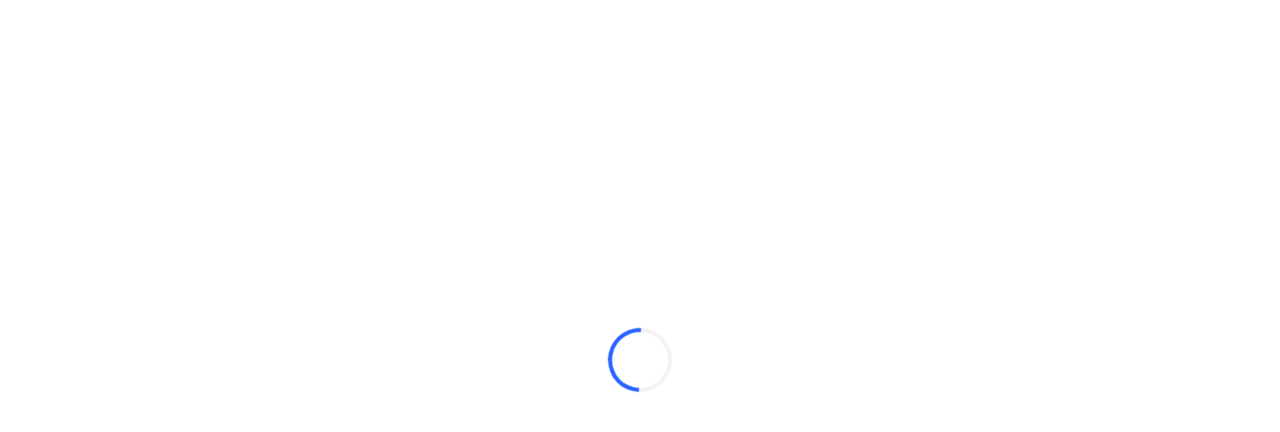

--- FILE ---
content_type: application/javascript; charset=utf-8
request_url: https://static.tradingview.com/static/bundles/he_IL.66960.a89359f39c824c262fe1.js
body_size: 20383
content:
(self.webpackChunktradingview=self.webpackChunktradingview||[]).push([[66960,18137,56316],{938871:e=>{e.exports=["שגיאה לא ידועה"]},753310:e=>{e.exports=["מחדש"]},90980:e=>{e.exports=["לא הצליח להעתיק"]},294067:e=>{e.exports=["לא הצליח לגזור"]},860370:e=>{e.exports=["לא הצליח להדביק"]},827236:e=>{e.exports=["אנא תן לנו הרשאת כתיבה ללוח בדפדפן שלך או הקש על ‎{keystroke}"]},660963:e=>{e.exports=["לא בתוקף"]},261129:e=>{e.exports=["באופן ידני"]},730829:e=>{e.exports=["הופסק"]},401732:e=>{e.exports=["הופעל"]},585886:e=>{e.exports=["ימ'"]},244634:e=>{e.exports=["שע'"]},105977:e=>{e.exports=["דק'"]},21492:e=>{e.exports=["שנ'"]},102696:e=>{e.exports=["ס"]},943253:e=>{e.exports=["ג"]},661372:e=>{e.exports={en:["HL2"]}},255096:e=>{e.exports={en:["HLC3"]}},394174:e=>{e.exports={en:["OHLC4"]}},389923:e=>{e.exports=["נ"]},746728:e=>{e.exports=["פ"]},51408:e=>{e.exports=["סגירה"]},35359:e=>{e.exports=["מאוחר"]},293866:e=>{e.exports=["טרום"]},528648:e=>{e.exports=["מטבעות"]},78961:e=>{e.exports=["אוטו' (מתאים נתונים למסך)"]},775163:e=>{e.exports=["הפוך גרף"]},235210:e=>{e.exports=["צמוד ל-100"]},131340:e=>{e.exports=["לוגריתמי"]},774533:e=>{e.exports=["תוויות"]},391494:e=>{e.exports=["ערכים"]},433340:e=>{e.exports=["מזג את כל סולמות המחיר לאחד"]},19405:e=>{e.exports=["ללא תוויות חופפות"]},34954:e=>{e.exports=["אחוז"]},655300:e=>{e.exports=["רגיל"]},663343:e=>{e.exports=["אפס סקלת מחיר"]},495406:e=>{e.exports=["יחידות"]},424261:e=>{e.exports=["מחזור"]},869328:e=>{e.exports=["חוזה הפרשים"]},125354:e=>{e.exports=["קריפטו"]},398361:e=>{e.exports=["הכל"]},207586:e=>{e.exports=['אג"ח']},2380:e=>{e.exports=["כלכלה"]},570135:e=>{e.exports=['מט"ח']},141504:e=>{e.exports=["חוזים עתידיים"]},589740:e=>{e.exports=["קרנות"]},875313:e=>{e.exports=["מדדים"]},703374:e=>{e.exports=["אופציות"]},965331:e=>{e.exports=["מניות‏"]},479417:e=>{e.exports=["שנה סולם של המדד"]},738498:e=>{e.exports=["שנה את מטבע קנה המידה"]},459237:e=>{e.exports=["שנה יחידת קנה מידה"]},486675:e=>{e.exports=["מעורב"]},179293:e=>{e.exports=["קנה מידה של מטבע"]},838652:e=>{e.exports=["סולם ערכים"]},771017:e=>{e.exports=["יחידת קנה מידה"]},268163:e=>{e.exports={en:["(O + H + L + C)/4"]}},4767:e=>{e.exports={en:["(H + L + C + C)/4"]}},204821:e=>{e.exports={en:["(H + L + C)/3"]}},668916:e=>{e.exports={en:["(H + L)/2"]}},837054:e=>{e.exports=["סגירה"]},893496:e=>{e.exports=["גבוה"]},306976:e=>{e.exports=["פתיחה"]},17887:e=>{e.exports=["נמוך"]},762394:e=>{e.exports=["שנה יחידת מידה"]},114631:e=>{e.exports=["שנה מטבע"]},214473:e=>{e.exports=["שנה קבוצת קישור"]},239692:e=>{e.exports=["שנה יחידה"]},930946:e=>{e.exports=["העתק כלי-קו"]},189927:e=>{e.exports=["צור ‎{tool}‎"]},307663:e=>{e.exports=["חתוך מקורות"]},634619:e=>{e.exports=["חתוך ‎{title}‎"]},411646:e=>{e.exports=["יישר ל-45 מעלות"]},774406:e=>{e.exports=["החל תבנית שרטוט"]},924040:e=>{e.exports=["החל את ברירת המחדל של היצרן על מקורות נבחרים"]},476352:e=>{e.exports=["הבא ‎{title}‎ קדימה"]},66690:e=>{e.exports=["הפוך גרף"]},935405:e=>{e.exports=["הוסף ‎{title}‎"]},722223:e=>{e.exports=["הכנס ‎{title}‎ אחרי ‎{target}‎"]},
508429:e=>{e.exports=["הכנס ‎{title}‎ לפני ‎{target}‎"]},68371:e=>{e.exports=["טען תבנית שרטוט ברירת מחדל"]},134240:e=>{e.exports=["הזז ‎{title}‎ לסולם חדש משמאל"]},158008:e=>{e.exports=["העבר את {title} לסולם ימני חדש"]},709768:e=>{e.exports=["העבר שירטוט(ים)"]},923107:e=>{e.exports=["הזז לשמאל"]},255381:e=>{e.exports=["הזז לימין"]},614549:e=>{e.exports=["הזז סולם מחיר"]},846480:e=>{e.exports=["הפוך את ‎{title}‎ ללא קנה מידה (מסך מלא)"]},965760:e=>{e.exports=["מזג למטה"]},392753:e=>{e.exports=["מזג לחלונית"]},966907:e=>{e.exports=["מזג למעלה"]},333155:e=>{e.exports=["הגדר את אסטרטגיית בחירת סולם המחירים ל-{title}"]},395527:e=>{e.exports=["שלח {title} לאחור"]},120760:e=>{e.exports=["שתף כלי קו ברחבי העולם"]},323481:e=>{e.exports=["שתף כלי קו בפריסה"]},15375:e=>{e.exports=["הפסק לסנכרן כלי(ם) קו"]},717452:e=>{e.exports=["הדבק {title}"]},23666:e=>{e.exports=["הסר את כל האינדיקטורים"]},191382:e=>{e.exports=["הסר את כל האינדיקטורים וכלי השרטוט"]},908137:e=>{e.exports=["הסר שרטוטים"]},748661:e=>{e.exports=["הסר את קבוצת השרטוטים"]},896246:e=>{e.exports=["הסר חלונית"]},695574:e=>{e.exports=["הסר {title}"]},618212:e=>{e.exports=["אפס קנה מידה"]},920538:e=>{e.exports=["החלף קנה מידה אוטומטי"]},346957:e=>{e.exports=["החלף באינדקס ל-100 קנה מידה"]},788536:e=>{e.exports=["החלף נעילת סולם"]},558551:e=>{e.exports=["החלף סקאלה לוגריתמית"]},523418:e=>{e.exports=["הפעל/כבה קנה מידה באחוזים"]},643557:e=>{e.exports=["החלף קנה מידה רגיל"]},808627:e=>{e.exports=["כבה את שיתוף כלי הקו"]},529670:e=>{e.exports=["בטל את המיזוג לחלונית התחתונה החדשה"]},106001:e=>{e.exports=["בטל מיזוג למעלה"]},235923:e=>{e.exports=["בטל מיזוג למטה"]},339484:e=>{e.exports={en:[" GPW — NewConnect"]}},364972:e=>{e.exports={en:["796"]}},370827:e=>{e.exports=["שוקי CMC"]},78085:e=>{e.exports={en:["CME GLOBEX — Chicago Mercantile Exchange Globex"]}},107840:e=>{e.exports={en:["COMEX — Commodity Exchange"]}},680842:e=>{e.exports=["CBOE EU - מדדי האיחוד האירופי"]},395213:e=>{e.exports={en:["CBOE — Chicago Board Options Exchange"]}},797720:e=>{e.exports={en:["CBOT — Chicago Board of Trade"]}},474231:e=>{e.exports=["CFFEX - בורסת חוזים עתידיים פיננסיים בסין"]},270727:e=>{e.exports={en:["CFI"]}},19521:e=>{e.exports=["CSE - הבורסה הקנדית לניירות ערך"]},825559:e=>{e.exports=["CSE — בורסת קזבלנקה"]},817932:e=>{e.exports=["הבורסה לניירות ערך של קולומבו"]},90904:e=>{e.exports=["CSE — בורסת קפריסין"]},262384:e=>{e.exports=['CSE - נאסד"ק קופנהגן']},623493:e=>{e.exports={en:["CXM"]}},978972:e=>{e.exports=["לא ניתן היה להעתיק"]},583140:e=>{e.exports=["ספירה לאחור עד סגירת הנר"]},705304:e=>{e.exports={en:["Coin Metrics"]}},583761:e=>{e.exports=["מדדי CoinDesk"]},346959:e=>{e.exports={en:["CoinEx"]}},744801:e=>{e.exports={en:["CoinW"]}},171533:e=>{e.exports={en:["Coinbase"]}},882104:e=>{e.exports=["קולומביה"]},10871:e=>{e.exports=["קולומבו"]},655761:e=>{e.exports=["עמודות"]},253942:e=>{e.exports=["השווה או הוסף סימול"]},271692:e=>{e.exports=["אשר כדי להסיר שרטוטים נעולים"]},648141:e=>{e.exports=["אשר קלט"]},260657:e=>{e.exports=["חוזה פג"]},538917:e=>{e.exports=["קופנהגן"]},
365736:e=>{e.exports=["קהיר"]},458981:e=>{e.exports={en:["Camelot v2 (Arbitrum)"]}},788251:e=>{e.exports={en:["Camelot v3 (Arbitrum)"]}},129398:e=>{e.exports=["לא ניתן להחיל את המדד הזה"]},163200:e=>{e.exports=["לא ניתן למצוא את הסקריפט הזה"]},588590:e=>{e.exports=["קנדה"]},745054:e=>{e.exports=["נרות יפנים"]},43469:e=>{e.exports={en:["Capital.com"]}},930948:e=>{e.exports=["קראקס"]},770409:e=>{e.exports=["קזבלנקה"]},896235:e=>{e.exports=["Cboe אוסטרליה"]},807603:e=>{e.exports=["Cboe קנדה"]},388991:e=>{e.exports={en:["Cetus (Sui)"]}},537276:e=>{e.exports=["שינוי"]},885124:e=>{e.exports=["שנה סימול"]},102569:e=>{e.exports=["שנה אינטרוול זמן"]},556275:e=>{e.exports=["גרף #{index}"]},639950:e=>{e.exports=["מאפייני גרף"]},501136:e=>{e.exports=["גרף עבור {symbol}, {interval}"]},453438:e=>{e.exports=["תבנית גרף"]},36549:e=>{e.exports=["איי צ'טהאם"]},72452:e=>{e.exports=["שיקגו"]},887583:e=>{e.exports=["צ'לה"]},850349:e=>{e.exports=["צ'ונגצ'ינג"]},900322:e=>{e.exports=["אינדקס העיר"]},479308:e=>{e.exports={en:["Crypto.com"]}},222556:e=>{e.exports=["צור רשימה חדשה"]},370079:e=>{e.exports=["נוצר עם {customer}, {date}"]},716642:e=>{e.exports=["עקומה (ארביטרום)"]},121562:e=>{e.exports=["Curve (את'ריום)"]},935415:e=>{e.exports=["קַפרִיסִין"]},728962:e=>{e.exports=["הרפובליקה הצ'כית"]},158363:e=>{e.exports={en:["ANX"]}},216372:e=>{e.exports=["ADX - בורסת ניירות ערך של אבו דאבי"]},520470:e=>{e.exports=["AQUIS — בורסת Aquis"]},560392:e=>{e.exports=["ASX - בורסת ניירות ערך אוסטרלית"]},672725:e=>{e.exports=["ATHEX - הבורסה לניירות ערך באתונה"]},936485:e=>{e.exports=["אמסטרדם"]},942630:e=>{e.exports=["מעגן"]},193703:e=>{e.exports=["בורסת Abaxx"]},136792:e=>{e.exports={en:["ActivTrades"]}},346501:e=>{e.exports=["הוסף סימול"]},669709:e=>{e.exports=["הוסף התראה עבור ‎{title}‎"]},989295:e=>{e.exports=["הוסף התראה על {title} ב-{price}"]},339873:e=>{e.exports=["הוסף הערת טקסט  ל-{symbol}"]},784513:e=>{e.exports=["הוסף הערות לטקסט"]},295829:e=>{e.exports=["הוסף את {symbol} לרשימת המעקב"]},437265:e=>{e.exports=["אדלייד"]},410005:e=>{e.exports=["שדה תעופה (בסיס)"]},968720:e=>{e.exports=["מסלול סליפסטרים של שדה התעופה (בסיס)"]},896082:e=>{e.exports={en:["Agni (Mantle)"]}},349225:e=>{e.exports=["כל הבורסות"]},639301:e=>{e.exports=["כל הדברים הטובים חייבים להסתיים - החוזה הזה הגיע לתפוגה!"]},29938:e=>{e.exports=["הכל בסדר - השוק פתוח."]},222437:e=>{e.exports=["החל אינדיקטורים אלה על כל הפריסה"]},800828:e=>{e.exports=["ARCA - NYSE ARCA & MKT"]},534456:e=>{e.exports=["שטח"]},106226:e=>{e.exports=["ארגנטינה"]},398128:e=>{e.exports=["אסטנה"]},763627:e=>{e.exports=["אשחבד"]},872445:e=>{e.exports=["מקרוב"]},373702:e=>{e.exports=["אתונה"]},221469:e=>{e.exports=["אוטו'"]},224157:e=>{e.exports=["אוטו' (מתאים נתונים למסך)"]},722157:e=>{e.exports=["‏אוסטרליה"]},696600:e=>{e.exports=["אוסטריה"]},721841:e=>{e.exports=["תווית מחיר ממוצעת קרובה"]},916138:e=>{e.exports=["קו מחיר סגירה ממוצע"]},287580:e=>{e.exports={en:["Azores"]}},544351:e=>{e.exports={en:["B2PRIME"]}},297117:e=>{e.exports={en:["B3 — Brasil Bolsa Balcao S.A."]}},66074:e=>{
e.exports=["BME — בורסת מדריד"]},167429:e=>{e.exports=["BMV — הבורסה המקסיקנית"]},256509:e=>{e.exports=['BCHAIN ​​(קישור נתונים של נאסד"ק)']},43917:e=>{e.exports=["BELEX — בורסת בלגרד"]},192321:e=>{e.exports=["BET — בורסת בודפשט"]},198411:e=>{e.exports=["BHB — בורסת בחריין"]},399366:e=>{e.exports=["BIST — בורסת איסטנבול"]},545849:e=>{e.exports={en:["BIVA — Bolsa Institucional de Valores"]}},679286:e=>{e.exports=["BSE - בורסת בומביי"]},312536:e=>{e.exports=["BSSE — בורסת ברטיסלבה"]},812763:e=>{e.exports={en:["BTC China"]}},900801:e=>{e.exports={en:["BTC-E"]}},42122:e=>{e.exports={en:["BTCC"]}},598713:e=>{e.exports={en:["BTSE"]}},339762:e=>{e.exports=["BVB — בורסת בוקרשט"]},472364:e=>{e.exports={en:["BVC — Bolsa de Valores de Colombia"]}},368544:e=>{e.exports=["BVC — בורסת קראקס"]},557266:e=>{e.exports={en:["BVL — Bolsa de Valores de Lima"]}},707302:e=>{e.exports=["BVMT — בורסת תוניסיה"]},643856:e=>{e.exports={en:["BX — BX Swiss"]}},873679:e=>{e.exports=["BYMA — שווקים ובורסות ארגנטינה"]},273905:e=>{e.exports=["בוגוטה"]},139403:e=>{e.exports=["חזור"]},290594:e=>{e.exports=["בחריין"]},947045:e=>{e.exports=["בנגקוק"]},225040:e=>{e.exports=["בנגלדש"]},892101:e=>{e.exports=["הפעלה חוזרת אינה זמינה לסוג גרף זה. רוצה לצאת מהפעלה חוזרת?"]},432482:e=>{e.exports=["הפעלה חוזרת אינה זמינה לסימול זה. רוצה לצאת מהפעלה חוזרת?"]},185902:e=>{e.exports=["הפעלה חוזרת של בר אינה זמינה לאינטרוול הזמן הזה. רוצה לצאת מהפעלה חוזרת?"]},527377:e=>{e.exports=["גרף עמודות"]},758571:e=>{e.exports={en:["BaseSwap (Base)"]}},259213:e=>{e.exports=["קו -בסיס"]},795521:e=>{e.exports=["בלגיה"]},271797:e=>{e.exports=["בלגרד"]},764313:e=>{e.exports=["ברלין"]},433593:e=>{e.exports={en:["BitMEX"]}},976901:e=>{e.exports={en:["BitMart"]}},784960:e=>{e.exports={en:["BitVC"]}},61174:e=>{e.exports={en:["BitYes"]}},279367:e=>{e.exports={en:["Bitazza"]}},290121:e=>{e.exports=["ביטג'ט"]},732549:e=>{e.exports={en:["Bitfinex"]}},861302:e=>{e.exports={en:["Bitkub"]}},141432:e=>{e.exports={en:["Bithumb"]}},168456:e=>{e.exports={en:["Bitso"]}},926085:e=>{e.exports={en:["Bitstamp"]}},209041:e=>{e.exports={en:["Bitrue"]}},874414:e=>{e.exports={en:["Bittrex"]}},237261:e=>{e.exports={en:["Bitunix"]}},646771:e=>{e.exports={en:["Bitvavo"]}},398810:e=>{e.exports=["תוויות היצע וביקוש Bid&Ask"]},292590:e=>{e.exports=["קווי היצע וביקוש Bid&Ask"]},943962:e=>{e.exports={en:["Binance"]}},776240:e=>{e.exports={en:["Binance.US"]}},190615:e=>{e.exports=["בינגבון Bingbon"]},799753:e=>{e.exports=["Biswap v2 (רשת BNB)"]},200649:e=>{e.exports={en:["Blueberry"]}},25805:e=>{e.exports={en:["Bluefin (Sui)"]}},890862:e=>{e.exports=["שווקי BlackBull"]},692938:e=>{e.exports=["Blackhole גרסה 3 (Avalanche)"]},8013:e=>{e.exports={en:["BloFin"]}},991499:e=>{e.exports=["בריסל"]},270876:e=>{e.exports=["ברטיסלבה"]},334878:e=>{e.exports=["BNC"]},497100:e=>{e.exports=["ברזיל‏"]},579336:e=>{e.exports=["בריסביין"]},633672:e=>{e.exports=["בוקרשט"]},20313:e=>{e.exports=["בודפשט"]},325282:e=>{e.exports=["בואנוס איירס"]},562521:e=>{e.exports=["עקיפה"]},731911:e=>{e.exports={en:["GO Markets"]}},891454:e=>{
e.exports=["ברוקרים GBE"]},494151:e=>{e.exports={en:["GPW — Warsaw Stock Exchange"]}},754280:e=>{e.exports=["עבור לתאריך"]},828691:e=>{e.exports={en:["Gate"]}},410624:e=>{e.exports={en:["Gettex - Gettex"]}},880309:e=>{e.exports={en:["Gemini"]}},403447:e=>{e.exports=["גרמניה"]},589943:e=>{e.exports=["גלאסנוד"]},168496:e=>{e.exports=["DFM — דובאי שוק פיננסי"]},53182:e=>{e.exports=["DJ — מדדי דאו ג'ונס"]},473367:e=>{e.exports=["DJ — מדדי דאו ג'ונס"]},402001:e=>{e.exports=["DSE — בורסת דאקה"]},605654:e=>{e.exports=["DUS - בורסת דיסלדורף"]},332063:e=>{e.exports=["האם אתה באמת רוצה למחוק את ההתראה '{alert}'?"]},724146:e=>{e.exports=["האם אתה באמת רוצה למחוק התראות מסוננות?"]},955138:e=>{e.exports=["האם אתה באמת רוצה למחוק התראות שנבחרו?"]},604995:e=>{e.exports=["פעולה זו תסיר את האינדיקטור הזה וכל מה שקשור אליו, כולל:"]},957131:e=>{e.exports=["הנתונים מסופקים על ידי"]},722677:e=>{e.exports=["תאריך"]},121985:e=>{e.exports={en:["DeDust.io (TON)"]}},96614:e=>{e.exports={en:["Deepcoin"]}},98381:e=>{e.exports={en:["DefiLlama"]}},2376:e=>{e.exports=["מחק התראה"]},554643:e=>{e.exports=["בואו נמחוק את ההתראות הלא פעילות שלכם וניצור התראות חדשות?"]},862436:e=>{e.exports=["מחק את כל ההתראות"]},716688:e=>{e.exports=["מחק התראות מסוננות"]},408166:e=>{e.exports=["מחק התראות לא פעילות"]},423481:e=>{e.exports=["מחק התראות שנבחרו"]},254602:e=>{e.exports=["הוסר מהרשימה"]},331683:e=>{e.exports=["התראה על הסרה"]},996886:e=>{e.exports=["בורסת Delta"]},85763:e=>{e.exports=["בורסת Delta הודו"]},877527:e=>{e.exports=["דנמרק"]},327358:e=>{e.exports=["דנוור"]},385909:e=>{e.exports=["Deribit דריביט"]},724959:e=>{e.exports={en:["Dhaka"]}},970132:e=>{e.exports=["שינוי מיקום"]},993864:e=>{e.exports=["סרגל כלי ציור"]},523650:e=>{e.exports=["דובאי"]},479716:e=>{e.exports=["דבלין"]},256134:e=>{e.exports=["עקב מגבלות בורסה, אינך יכול לעבור לסימול הרשום ASX. אתה יכול לראות את הסימול ב-{linkStart}TradingView{linkEnd}"]},673924:e=>{e.exports=["EGX — הבורסה המצרית"]},28727:e=>{e.exports={en:["EUREX — Eurex Exchange"]}},324432:e=>{e.exports=["מצרים"]},817793:e=>{e.exports={en:["Eightcap"]}},582610:e=>{e.exports={en:["Errante"]}},714153:e=>{e.exports=["אסטוניה"]},845584:e=>{e.exports={en:["EsaFX"]}},522546:e=>{e.exports={en:["Euronext — EuroTLX"]}},771342:e=>{e.exports={en:["Euronext — Euronext NV"]}},742391:e=>{e.exports=["Euronext יורונקסט - יורונקסט אוסלו"]},350877:e=>{e.exports=["Euronext — Euronext אמסטרדם"]},982141:e=>{e.exports=["Euronext — Euronext בריסל"]},627589:e=>{e.exports=["Euronext — Euronext דבלין"]},138631:e=>{e.exports=["Euronext — Euronext ליסבון"]},596269:e=>{e.exports=["Euronext — Euronext פריז"]},23302:e=>{e.exports=["ערב. השוק פתוח למסחר מאוחר post-market."]},273774:e=>{e.exports={en:["FOREX.com"]}},922843:e=>{e.exports=["FINRA - שירות הפצת סחר חובות של סוכנות FINRA"]},137716:e=>{e.exports=['FINRA BTDS - שירות הפצת סחר באג"ח FINRA']},328729:e=>{e.exports=["שווקי FP"]},99036:e=>{e.exports={en:["FRA — Frankfurt Stock Exchange"]}},424900:e=>{e.exports={en:["FSE — Fukuoka Stock Exchange"]}},556743:e=>{e.exports=["סדרת FTSE ST Index"]},
56079:e=>{e.exports=["FTSE - מדדי קבוצות"]},729317:e=>{e.exports=["FTSE - מדדי FTSE"]},649952:e=>{e.exports={en:["FWB — Frankfurt Stock Exchange"]}},72752:e=>{e.exports={en:["FXCM"]}},453285:e=>{e.exports={en:["FXOpen"]}},797057:e=>{e.exports=["עבור הלאה"]},636850:e=>{e.exports=["הבנק הפדרלי של ניו יורק"]},936560:e=>{e.exports=["הבנק הפדרלי של פילדלפיה"]},533754:e=>{e.exports=["פדרל ריזרב נתונים כלכליים"]},223442:e=>{e.exports=["פינלנד"]},339643:e=>{e.exports=["חלק שבור אינו חוקי"]},891160:e=>{e.exports=["צרפת"]},795486:e=>{e.exports=["שוקי פיוז'ן"]},70901:e=>{e.exports={en:["FxPro"]}},528616:e=>{e.exports={en:["KCBT Futures"]}},292667:e=>{e.exports={en:["KCEX"]}},233866:e=>{e.exports=["KRX — בורסת קוריאה"]},869885:e=>{e.exports=["KSE - בורסת כווית"]},31561:e=>{e.exports=["כלכותה"]},635120:e=>{e.exports={en:["Katana (Ronin)"]}},547212:e=>{e.exports=["Katana גרסה 3 (Ronin)"]},454533:e=>{e.exports=["קטמנדו"]},799563:e=>{e.exports=["קאבול"]},383490:e=>{e.exports=["גרף קאגי"]},70913:e=>{e.exports=["קראצ'י"]},699901:e=>{e.exports=["המשך לשרטט"]},981233:e=>{e.exports=["קניה"]},959795:e=>{e.exports={en:["Kraken"]}},76614:e=>{e.exports=["כווית"]},348700:e=>{e.exports={en:["KuCoin"]}},538561:e=>{e.exports=["קואלה לומפור"]},247683:e=>{e.exports=["HNX - בורסת המניות של האנוי."]},468677:e=>{e.exports=["HNX - בורסת האנוי (UPCoM)"]},587176:e=>{e.exports={en:["HOSE — Ho Chi Minh City Stock Exchange"]}},10867:e=>{e.exports=["HAM - הבורסה לניירות ערך בהמבורג"]},788921:e=>{e.exports=["האן - הבורסה לניירות ערך בהנובר"]},239593:e=>{e.exports=['HEX — נאסד"ק הלסינקי']},111355:e=>{e.exports=["HKEX — בורסת הונג קונג"]},99906:e=>{e.exports=["שטח HLC"]},800886:e=>{e.exports=["נרות גנס"]},711161:e=>{e.exports={en:["HSI — Hang Seng Indices"]}},299799:e=>{e.exports={en:["HTX"]}},334491:e=>{e.exports=["הו צ'י מין"]},987845:e=>{e.exports=["חג"]},913459:e=>{e.exports=["נרות חלולים"]},445782:e=>{e.exports=["Honeyswap v2 (xDai)"]},248861:e=>{e.exports=["הונג קונג"]},357640:e=>{e.exports=["הונג קונג, סין"]},879668:e=>{e.exports=["הונולולו"]},545508:e=>{e.exports={en:["Halifax"]}},863876:e=>{e.exports=["הייקין אשי"]},348203:e=>{e.exports=["הלסינקי"]},327298:e=>{e.exports=["הסתר"]},47074:e=>{e.exports=["הסתר הכל"]},752563:e=>{e.exports=["הסתר את כל כלי השרטוט"]},90763:e=>{e.exports=["הסתר את כל השרטוטים והאינדיקטורים"]},418216:e=>{e.exports=["הסתר את כל השרטוטים, האינדיקטורים, הפוזיציות והפקודות"]},616830:e=>{e.exports=["הסתר את כלי הציור"]},178525:e=>{e.exports=["הסתר את כל האינדיקטורים"]},842164:e=>{e.exports=["הסתר את כל הפוזיציות והפקודות"]},703217:e=>{e.exports=["הסתר שרטוטים"]},72351:e=>{e.exports=["הסתר אינדיקטורים"]},328345:e=>{e.exports=["הסתר סימנים על הנרות"]},492226:e=>{e.exports=["הסתר פוזיציות ופקודות"]},498236:e=>{e.exports=["גבוה-נמוך"]},399479:e=>{e.exports=["תוויות מחיר גבוה ונמוך"]},433766:e=>{e.exports=["קווי מחיר גבוה ונמוך"]},893317:e=>{e.exports=["הונגריה"]},6506:e=>{e.exports={en:["IC Markets"]}},712566:e=>{e.exports=["ICE שירותי נתונים"]},123453:e=>{e.exports=["ICE Futures סינגפור"]},685024:e=>{
e.exports=["ICEAD - ICE חוזים עתידיים אבו דאבי"]},384038:e=>{e.exports=["ICEENDEX - מדד ICE"]},273008:e=>{e.exports={en:["ICEEUR — ICE Futures Europe Commodities"]}},283020:e=>{e.exports={en:["ICEEUR — ICE Futures Europe Financials"]}},766301:e=>{e.exports=['ICE - ICEUS חוזים עתידיים ארה"ב']},253628:e=>{e.exports=['ICEUSCA - ICE חוזים עתידיים סחורות בארה"ב - דגנים קנדיים']},45362:e=>{e.exports=['ICEX - נאסד"ק איסלנד']},108698:e=>{e.exports=["IDX — בורסת אינדונזיה"]},364294:e=>{e.exports={en:["IG"]}},835045:e=>{e.exports=["IST — בורסת איסטנבול"]},180185:e=>{e.exports=["אינטרוולים הנמוכים מ-{resolution} לא נתמכים עבור {ticker}."]},341971:e=>{e.exports={en:["Interactive Brokers"]}},37189:e=>{e.exports=["הפוך גרף"]},189999:e=>{e.exports=["צמוד ל-100"]},719912:e=>{e.exports=["הודו‏"]},454574:e=>{e.exports=["אינדיקטורים ותוויות ערך פיננסיות"]},803061:e=>{e.exports=["שמות תוויות של אינדיקטורים ופיננסים"]},532355:e=>{e.exports=["אינדונזיה"]},287829:e=>{e.exports=["הוסף אינדיקטור"]},716678:e=>{e.exports=["המכון לניהול אספקה"]},217499:e=>{e.exports=["איסלנד"]},958757:e=>{e.exports=["רעיונות בגרף"]},501759:e=>{e.exports=["אירלנד"]},478326:e=>{e.exports=["איסטנבול"]},368291:e=>{e.exports=["ישראל"]},904184:e=>{e.exports=["נראה שיש שגיאה בסקריפט הזה. נסה לפנות למחבר הסקריפט לקבלת עזרה."]},63975:e=>{e.exports=["זה ייסגר בעוד {remainingTime}."]},681509:e=>{e.exports=["זה יעבור למסחר המאוחר, פוסט מארקט ב-{remainingTime}."]},758470:e=>{e.exports=["הוא ייפתח לטרום מסחר פרה-מארקט ב-{remainingTime}."]},299822:e=>{e.exports=["הוא ייפתח בעוד {remainingTime}."]},35146:e=>{e.exports=["איטליה"]},266595:e=>{e.exports=["זה ייפתח במלואו ב-{remainingTime}."]},621448:e=>{e.exports={en:["JFX"]}},547946:e=>{e.exports=["JSE — בורסת יוהנסבורג"]},239585:e=>{e.exports=["יוהנסבורג"]},414995:e=>{e.exports=["ג'קרטה"]},200186:e=>{e.exports=["יפן‏"]},436057:e=>{e.exports=["ירושלים"]},367560:e=>{e.exports=["ג'ונו"]},785340:e=>{e.exports={en:["OMX — Nasdaq OMX Group"]}},284173:e=>{e.exports={en:["OMXBALTIC"]}},736331:e=>{e.exports={en:["OMXNORDIC"]}},280534:e=>{e.exports=['OMXR - נאסד"ק ריגה']},373389:e=>{e.exports=["אוהנדה"]},784466:e=>{e.exports=["OKEx"]},565991:e=>{e.exports=["OSE - בורסת אוסקה לניירות ערך"]},846485:e=>{e.exports={en:["OTC — OTC Markets"]}},562329:e=>{e.exports=["משמאל"]},755813:e=>{e.exports=["מימין"]},864818:e=>{e.exports=["רק אינטרוולי זמן של {availableResolutions} נתמכים עבור {ticker}."]},251221:e=>{e.exports=["עץ אובייקטים"]},646426:e=>{e.exports={en:["Options Price Reporting Authority"]}},977135:e=>{e.exports={en:["Opofinance"]}},281595:e=>{e.exports={en:["Orca (Solana)"]}},375722:e=>{e.exports={en:["Oslo"]}},452485:e=>{e.exports={en:["Osmanli FX"]}},572407:e=>{e.exports={en:["Osmosis"]}},391262:e=>{e.exports=["LME - בורסת Metal לונדון"]},468453:e=>{e.exports={en:["LBank"]}},717282:e=>{e.exports=["LFJ גרסה 2.2 (Avalanche)"]},506690:e=>{e.exports=["LSE - בורסת לונדון (חברות בבריטניה)"]},203392:e=>{e.exports=["LSIN - בורסת לונדון (חברות בינלאומיות)"]},279777:e=>{e.exports=["פתח/סגור"]},566005:e=>{e.exports=["נעל קו סמן אנכי לפי זמן"]},
314017:e=>{e.exports=["נעל יחס מחיר לנר"]},116170:e=>{e.exports=["לוגריתמי"]},119439:e=>{e.exports=["לונדון"]},28733:e=>{e.exports=["לוס אנג'לס"]},262063:e=>{e.exports=["לטביה"]},919931:e=>{e.exports=["לאגוס"]},75025:e=>{e.exports={en:["Lang & Schwarz TradeCenter AG & Co. KG"]}},463815:e=>{e.exports=["שינוי יום אחרון"]},744955:e=>{e.exports=["למד מדוע"]},868380:e=>{e.exports=["ליטא"]},759444:e=>{e.exports=["לימה"]},903554:e=>{e.exports=["קו"]},409394:e=>{e.exports=["קו עם סמנים"]},743588:e=>{e.exports=["מקטע קו"]},53375:e=>{e.exports=["ליסבון"]},981337:e=>{e.exports=["LuxSE - בורסת לוקסמבורג"]},681038:e=>{e.exports=["לוקסמבורג"]},476316:e=>{e.exports={en:["LunarCrush"]}},312783:e=>{e.exports={en:["Lynex (Linea)"]}},192290:e=>{e.exports={en:["MM Finance (Cronos)"]}},840598:e=>{e.exports={en:["MATSUI"]}},738203:e=>{e.exports=["MCX - המרת סחורות מרובה"]},726324:e=>{e.exports={en:["MEXC"]}},27946:e=>{e.exports=["MGEX — חוזים עתידיים"]},707917:e=>{e.exports=["MIL — בורסת מילאנו"]},533977:e=>{e.exports={en:["MILSEDEX — Milan Stock Exchange"]}},196615:e=>{e.exports=["MSE - בורסת מטרופוליטן"]},570473:e=>{e.exports=["MSTAR — מדדי CBOE MorningStar"]},491213:e=>{e.exports=["MUN - הבורסה לניירות ערך במינכן"]},522503:e=>{e.exports={en:["MYX — Bursa Malaysia Berhad"]}},287849:e=>{e.exports=["הזז גרף"]},26493:e=>{e.exports=["הזז סולם לשמאל"]},140789:e=>{e.exports=["הזז סולם לימין"]},793907:e=>{e.exports=["הגדרות נוספות"]},224794:e=>{e.exports=["מָרוֹקוֹ"]},765420:e=>{e.exports=["בקר. השוק פתוח כעת לטרום מסחר, פרה-מרקט בלבד."]},564039:e=>{e.exports=["מוסקבה"]},52066:e=>{e.exports=["מדריד"]},226207:e=>{e.exports=["יבשת סין"]},910613:e=>{e.exports=["מלזיה"]},638365:e=>{e.exports=["מלטה"]},348991:e=>{e.exports=["מנילה"]},241410:e=>{e.exports=["שוק פתוח"]},762464:e=>{e.exports=["השוק סגור"]},741392:e=>{e.exports=["השוק נמצא כרגע בחופשה. כיף להם."]},976638:e=>{e.exports=["Meteora DLMM (סולאנה)"]},837230:e=>{e.exports=["Meteora DYN (סולאנה)"]},774951:e=>{e.exports=["מקסיקו"]},773332:e=>{e.exports=["מקסיקו סיטי"]},130076:e=>{e.exports={en:["Merchant Moe LB (Mantle)"]}},305241:e=>{e.exports={en:["Mt.Gox"]}},909865:e=>{e.exports=["מוסקט"]},696935:e=>{e.exports={en:["N/A"]}},670103:e=>{e.exports=["NASDAQ דובאי"]},217103:e=>{e.exports=['NASDAQ - בורסת נאסד"ק']},32132:e=>{e.exports=["NCDEX - בורסת סחורות ונגזרים לאומית"]},242150:e=>{e.exports=["NGM - שוק הצמיחה הנורדי"]},835936:e=>{e.exports=["NSE — בורסת נאגויה"]},925499:e=>{e.exports=["NSE - בורסת ניירות הערך של ניירובי"]},849391:e=>{e.exports={en:["NSE — National Stock Exchange of India"]}},929818:e=>{e.exports=["NSE — בורסת ניגריה"]},346926:e=>{e.exports=["NYMEX - בורסת ניו יורק מרכנתיל"]},715727:e=>{e.exports=["NYSE - בורסת ניו יורק"]},157054:e=>{e.exports=["NZX — בורסת ניו זילנד"]},533599:e=>{e.exports=["אין גישה לסקריפט הזה"]},99024:e=>{e.exports=["לא, השאר אותם"]},467891:e=>{e.exports=["אי נורפולק"]},723309:e=>{e.exports=["נורבגיה"]},740977:e=>{e.exports=["ניירובי"]},376970:e=>{e.exports=["הולנד"]},940544:e=>{e.exports=["ניו יורק"]},866103:e=>{e.exports=["ניו זילנד‏"]},94600:e=>{
e.exports=["ניקוסיה"]},591520:e=>{e.exports=["ניגריה"]},83593:e=>{e.exports={en:["Nile (Line)"]}},4085:e=>{e.exports=["SET — בורסת תאילנד"]},726842:e=>{e.exports=["SGX — בורסת סינגפור"]},562969:e=>{e.exports=["SHFE - בורסת החוזים העתידית של שנחאי"]},706275:e=>{e.exports=["בורסת שווייץ"]},359390:e=>{e.exports=["SP — מדדי S&P"]},320939:e=>{e.exports=["SP — מדדי S&P"]},837838:e=>{e.exports={en:["SSE — Santiago Stock Exchange"]}},588484:e=>{e.exports={en:["SSE — Sapporo Securities Exchange"]}},66599:e=>{e.exports=["SSE — בורסת שנחאי"]},161712:e=>{e.exports={en:["STO — Nasdaq Stockholm"]}},120346:e=>{e.exports={en:["STON.fi (TON)"]}},320883:e=>{e.exports=["STON.fi גרסה 2 (TON)"]},698575:e=>{e.exports=["SWB - בורסת שטוטגרט"]},50361:e=>{e.exports={en:["SZSE — Shenzhen Stock Exchange"]}},787142:e=>{e.exports=["קוד מקור"]},663647:e=>{e.exports=["צפון אפריקה"]},617661:e=>{e.exports=["דרום קוריאה"]},178778:e=>{e.exports=["משהו השתבש. חכה רגע ונסה שוב מאוחר יותר."]},605991:e=>{e.exports=["ערב הסעודית"]},276266:e=>{e.exports=["שמור בשם"]},597961:e=>{e.exports=["סאקסו Saxo"]},255502:e=>{e.exports=["סן סלבדור"]},630231:e=>{e.exports=["סנטיאגו"]},991912:e=>{e.exports=["סאו פאולו"]},243758:e=>{e.exports=["הרחב סולם מחיר בלבד"]},370784:e=>{e.exports=["הפיסקה של החלק השני אינו חוקי."]},655104:e=>{e.exports=["פרטי סימול"]},975594:e=>{e.exports=["מידע על הסימול"]},326820:e=>{e.exports=["סיאול"]},428819:e=>{e.exports=["סרביה"]},194031:e=>{e.exports=["שעות מסחר"]},383298:e=>{e.exports=["פרופיל ווליום סשן"]},366707:e=>{e.exports=["הפרד ימי מסחר"]},561232:e=>{e.exports={en:["Shadow (Sonic)"]}},601852:e=>{e.exports=["שנחאי"]},185891:e=>{e.exports=["הצג את כל השרטוטים"]},225881:e=>{e.exports=["הצג את כל השרטוטים והאינדיקטורים"]},686738:e=>{e.exports=["הצג את כל השרטוטים, האינדיקטורים, הפוזיציות והפקודות"]},598753:e=>{e.exports=["הצג את כל האינדיקטורים"]},420506:e=>{e.exports=["הצג את כל הפוזיציות והפקודות"]},977377:e=>{e.exports=["סינגפור"]},556183:e=>{e.exports=["מיומנות"]},742494:e=>{e.exports=["סלובקיה"]},174897:e=>{e.exports=["ספרד‏"]},64568:e=>{e.exports=["SpookySwap v2 (Phantom)"]},732187:e=>{e.exports={en:["Spreadex"]}},308201:e=>{e.exports=["סרי לנקה"]},492516:e=>{e.exports=["עיצוב"]},561507:e=>{e.exports=["תאגד לשמאל"]},597800:e=>{e.exports=["תאגד לימין"]},869217:e=>{e.exports=["קו מדרגות"]},86716:e=>{e.exports=["שטוקהולם"]},181104:e=>{e.exports={en:["SunSwap v2 (TRON)"]}},577350:e=>{e.exports={en:["SunSwap v3 (TRON)"]}},487896:e=>{e.exports={en:["SushiSwap v2 (Ethereum)"]}},496143:e=>{e.exports={en:["SushiSwap v2 (Polygon)"]}},73412:e=>{e.exports=["שוודיה"]},661714:e=>{e.exports={en:["Swissquote"]}},508058:e=>{e.exports=["שוויץ"]},531622:e=>{e.exports=["סינדי"]},270963:e=>{e.exports=["שגיאת סימול"]},832390:e=>{e.exports=["תווית שם הסימול"]},410127:e=>{e.exports=["תווית ערך אחרון לסימול"]},522071:e=>{e.exports=["תווית ערך סגירה יום קודם לסימול"]},711377:e=>{e.exports={en:["SyncSwap (zkSync)"]}},621597:e=>{e.exports=["SyncSwap גרסה 2 (zkSync)"]},842444:e=>{e.exports=["PSE - בורסת הפיליפינים"]},267449:e=>{e.exports=["PSE — בורסת פראג"]
},225977:e=>{e.exports=["PSX — בורסת פקיסטן"]},276519:e=>{e.exports=["גרף Point & Figure"]},15112:e=>{e.exports=["פולין"]},418819:e=>{e.exports={en:["Poloniex"]}},958902:e=>{e.exports=["פיליפינים"]},673897:e=>{e.exports=["פוסט-מרקט"]},917892:e=>{e.exports=["פקיסטן"]},134248:e=>{e.exports=["PancakeSwap v2 (רשת BNB)"]},100454:e=>{e.exports=["PancakeSwap v3 (רשת BNB)"]},411586:e=>{e.exports={en:["PancakeSwap v3 (Ethereum)"]}},14518:e=>{e.exports={en:["PancakeSwap v3 (Linea)"]}},962773:e=>{e.exports=["Pancakeswap גרסה 3 (ארביטרום)"]},732296:e=>{e.exports=["Pancakeswap גרסה 3 (בסיס)"]},77547:e=>{e.exports=["Pancakeswap גרסה 3 (zkSync)"]},954418:e=>{e.exports={en:["Pangolin v2 (Avalanche)"]}},161879:e=>{e.exports=["פריז"]},82455:e=>{e.exports=["פפרסטון Pepperstone"]},806919:e=>{e.exports=["אחוז"]},724436:e=>{e.exports=["פרת'"]},184677:e=>{e.exports=["פרו"]},101475:e=>{e.exports={en:["Pharaoh (Avalanche)"]}},3906:e=>{e.exports=["פמקס Phemex"]},728919:e=>{e.exports=["פיליפינים"]},714387:e=>{e.exports=["פיליפ נובה"]},114055:e=>{e.exports=["פניקס"]},85261:e=>{e.exports={en:["Pionex"]}},371566:e=>{e.exports=["כפתור פלוס"]},81248:e=>{e.exports=["פראג"]},578793:e=>{e.exports=["תווית מחיר טרום מסחר/מסחר מאוחר"]},597915:e=>{e.exports=["קו מחיר טרום מסחר/מסחר מאוחר"]},236018:e=>{e.exports=["פרה-מרקט"]},879366:e=>{e.exports=["סגירת קו מחיר יום קודם"]},366123:e=>{e.exports=["פורמט המחיר אינו חוקי."]},72926:e=>{e.exports=["קו מחיר"]},31780:e=>{e.exports={en:["Pulsex (Pulsechain)"]}},224514:e=>{e.exports={en:["PulseX v2 (Pulsechain)"]}},185340:e=>{e.exports=["מסחר סגול"]},340806:e=>{e.exports={en:["Pyth"]}},265698:e=>{e.exports=["QSE — בורסת קטאר"]},328756:e=>{e.exports=["קטאר"]},222051:e=>{e.exports={en:["QuickSwap v2 (Polygon)"]}},329095:e=>{e.exports={en:["QuickSwap v3 (Polygon zkEVM)"]}},565062:e=>{e.exports={en:["QuickSwap v3 (Polygon)"]}},287198:e=>{e.exports={en:["ROFEX — MATBA ROFEX"]}},964441:e=>{e.exports={en:["RUS"]}},700102:e=>{e.exports=["רומניה"]},152961:e=>{e.exports=["רומא"]},729766:e=>{e.exports={en:["Raydium (Solana)"]}},188724:e=>{e.exports=["Raydium CLMM (סולאנה)"]},383388:e=>{e.exports=["Raydium CPMM (סולאנה)"]},385488:e=>{e.exports=["Ramses גרסה 2 (Arbitrum)"]},855169:e=>{e.exports=["טווח"]},813386:e=>{e.exports=["רייקיאוויק"]},444323:e=>{e.exports=["מוכן למחוק את ההתראות ולהתחיל מחדש?"]},148236:e=>{e.exports=["בצע שוב"]},397767:e=>{e.exports=["להסיר את האינדיקטור הזה ואת האינדיקטורים התלויים בו?"]},886285:e=>{e.exports=["הסר ‎{drawings}‎"]},587796:e=>{e.exports=["הסר ‎{drawings}‎ ו‎{indicators}‎"]},287797:e=>{e.exports=["הסר ‎{indicators}‎"]},188130:e=>{e.exports=["גרף ראנקו"]},803429:e=>{e.exports=["הפעלה חוזרת"]},575246:e=>{e.exports=["אפס תצוגת גרף"]},354170:e=>{e.exports=["אפס סולם זמן"]},837974:e=>{e.exports=["ריאד"]},594022:e=>{e.exports=["ריגה"]},115446:e=>{e.exports=["הפדרציה הרוסית"]},146755:e=>{e.exports={en:["WOO X"]}},644040:e=>{e.exports=["WB - בורסת וינה"]},538067:e=>{e.exports={en:["WEEX"]}},24172:e=>{e.exports={en:["WH SelfInvest"]}},863968:e=>{e.exports=["נתונים כלכליים בעולם"]},201777:e=>{
e.exports={en:["Wagmi (Sonic)"]}},505959:e=>{e.exports=["ורשה"]},899665:e=>{e.exports=["תשלום Webull"]},22112:e=>{e.exports=['מדוע ייתכן שנתוני המניות בארה"ב ייראו אחרת?']},63136:e=>{e.exports={en:["WhiteBIT"]}},468306:e=>{e.exports=["TMX - בורסת מונטריאול"]},686908:e=>{e.exports={en:["TOCOM — Tokyo Commodity Exchange"]}},343324:e=>{e.exports=["TAIFEX - בורסת החוזים העתידיים של טייוואן"]},227465:e=>{e.exports={en:["TALSE — Nasdaq Tallinn"]}},292877:e=>{e.exports=["TASE — בורסת תל אביב"]},477940:e=>{e.exports=["TFEX בורסת החוזים העתידיים בתאילנד"]},774401:e=>{e.exports={en:["TFX — Tokyo Financial Exchange"]}},271124:e=>{e.exports=["בורסת TPEx - Taipei"]},626004:e=>{e.exports=["TSE — בורסת טוקיו"]},713373:e=>{e.exports=["TSX-  בורסת טורונטו"]},151990:e=>{e.exports=["TSX - TSXV בורסת Venture"]},546623:e=>{e.exports=["TWSE — בורסת טאיוואן"]},298549:e=>{e.exports=["טוקלאו"]},769122:e=>{e.exports=["טוקיו"]},516069:e=>{e.exports={en:["Toobit"]}},110095:e=>{e.exports=["טורונטו"]},770542:e=>{e.exports=["תצוגת שולחן"]},294693:e=>{e.exports=["Tadawul - הבורסה הסעודית"]},511034:e=>{e.exports=["טייפה"]},470947:e=>{e.exports=["טייואן, סין"]},779995:e=>{e.exports=["טאלין"]},806686:e=>{e.exports=["טהרן"]},231311:e=>{e.exports=["תקלה זמנית"]},215786:e=>{e.exports=["תאילנד"]},836986:e=>{e.exports=["ארצות הברית של אמריקה"]},73007:e=>{e.exports=["התמונה המודבקת גדולה מדי"]},586698:e=>{e.exports=["הסקריפט שאתה מחפש נעלם - אולי הוא הוסר או שיש תקלה. צור קשר עם המחבר למידע נוסף."]},992944:e=>{e.exports={en:["ThinkMarkets"]}},400955:e=>{e.exports=["שרטוט זה משמש בהתראה. אם תסיר את השרטוט, גם ההתראה תוסר. בנוסף, שרטוט זה נעול. האם אתה רוצה להסיר את השרטוט בכל זאת?"]},478363:e=>{e.exports=["שרטוט זה משמש בהתראה. אם תסיר את השרטוט, גם ההתראה תוסר. האם אתה רוצה להסיר את השרטוט בכל זאת?"]},54325:e=>{e.exports=["למדד זה אין קלט מסוג מקור, ולכן לא ניתן להחיל אותו על מדד אחר."]},747773:e=>{e.exports=["סימול זה זמין רק ב {linkStart}TradingView{linkEnd}."]},689626:e=>{e.exports={en:["Thruster v3 (Blast)"]}},740293:e=>{e.exports={en:["Tickmill"]}},780254:e=>{e.exports=["אינטרוולים מבוססי סימון אינם זמינים עבור ‎{ticker}‎."]},320909:e=>{e.exports=["אזור זמן"]},617809:e=>{e.exports=["הזדמנות מחיר זמן"]},452176:e=>{e.exports=["זמן לטיול - שוק זה סגור."]},424782:e=>{e.exports={en:["Trade Nation"]}},367542:e=>{e.exports=["בורסת Tradegate"]},811847:e=>{e.exports={en:["Trader Joe v2 (Avalanche)"]}},344993:e=>{e.exports=["טראדו"]},139024:e=>{e.exports={en:["Trive"]}},21007:e=>{e.exports=["תוניס"]},420349:e=>{e.exports=["תוניסיה"]},450371:e=>{e.exports={en:["Turbos Finance (Sui)"]}},929826:e=>{e.exports=["טורקיה"]},922542:e=>{e.exports=["טורקיז"]},879479:e=>{e.exports=["איחוד האמירויות UAE"]},564554:e=>{e.exports=["בריטניה"]},232240:e=>{e.exports=['ארה"ב‏']},913682:e=>{e.exports={en:["USI"]}},901833:e=>{e.exports=["אזור זמן"]},314804:e=>{e.exports=["בטל"]},796936:e=>{e.exports=["Uniswap גרסה 2 (Base)"]},846768:e=>{e.exports=["Uniswap v2 (את'ריום)"]},566350:e=>{e.exports=["Uniswap  גרסה 2 (Unichain)"]},439063:e=>{e.exports={en:["Uniswap v3 (Arbitrum)"]}},
936011:e=>{e.exports={en:["Uniswap v3 (Avalanche)"]}},743891:e=>{e.exports={en:["Uniswap v3 (BNB chain)"]}},590022:e=>{e.exports={en:["Uniswap v3 (Base)"]}},976337:e=>{e.exports=["Uniswap גרסה 3 (את'ריום)"]},234811:e=>{e.exports={en:["Uniswap v3 (Optimism)"]}},725829:e=>{e.exports=["Uniswap v3 (מצולע)"]},770695:e=>{e.exports=["איחוד האמירויות הערביות"]},460411:e=>{e.exports=["בריטניה"]},411768:e=>{e.exports=["שגיאה לא ידועה"]},975546:e=>{e.exports=["אינטרוול לא נתמך"]},588563:e=>{e.exports=["או-או! משהו לא עובד כמו שצריך"]},977837:e=>{e.exports={en:["UpBit"]}},585254:e=>{e.exports={en:["VSE — Nasdaq Vilnius"]}},384055:e=>{e.exports={en:["VVS Finance (Cronos)"]}},101833:e=>{e.exports=["VVS גרסה 3 (Cronos)"]},36018:e=>{e.exports={en:["Volmex"]}},193722:e=>{e.exports=["נרות ווליום"]},292763:e=>{e.exports=["ווליום footprint"]},632838:e=>{e.exports=["ונקובר"]},430760:e=>{e.exports=["יתרון"]},370458:e=>{e.exports=["מסחר מהיר"]},151597:e=>{e.exports={en:["Velodrome (Optimism)"]}},238223:e=>{e.exports={en:["Velodrome SlipStream (Optimism)"]}},666530:e=>{e.exports=["Velodrome גרסה 2 (Optimism)"]},250614:e=>{e.exports=["ונצואלה"]},23160:e=>{e.exports=["וינה"]},403944:e=>{e.exports=["ויטנאם"]},960534:e=>{e.exports=["וילנה"]},640091:e=>{e.exports=["ניראות"]},120304:e=>{e.exports={en:["XETR — Xetra"]}},815224:e=>{e.exports={en:["XT.com"]}},777017:e=>{e.exports=['אתה נמצא בגרף במצב "הפעלה חוזרת". הוראה תוצב בזמן אמת. האם אתה עדיין רוצה לבצע את ההוראה?']},941019:e=>{e.exports=["יש לך שרטוטים נעולים על הסימול הזה. האם אתה רוצה להסיר גם את השרטוטים הנעולים?"]},553168:e=>{e.exports=["יאנגון"]},93123:e=>{e.exports=["כן, הסר אותם"]},36074:e=>{e.exports=["ZCE - בורסת הסחורות של Zhengzhou"]},827860:e=>{e.exports={en:["Zoomex"]}},362859:e=>{e.exports=["ציריך"]},561557:e=>{e.exports=["אין לשנות תוויות חופפות"]},876852:e=>{e.exports=["שנה את נראות תווית המחיר הממוצעת"]},1022:e=>{e.exports=["שנה את הנראות הממוצעת של קו מחיר קרוב"]},669362:e=>{e.exports=["שנה נראות של תוויות ביקוש והיצע bid/ask"]},952919:e=>{e.exports=["שנה נראות שורות היצע וביקוש bid/ask"]},768846:e=>{e.exports=["שנה פריסת גרף ל-{title}"]},839383:e=>{e.exports=["שנה את נראות הספירה לאחור לסגירת הבר"]},316979:e=>{e.exports=["שנה טווח תאריכים"]},524226:e=>{e.exports=["לשנות את הנראות של תוויות מחיר גבוה ונמוך"]},180692:e=>{e.exports=["לשנות את נראות קווי המחירים הגבוהים והנמוכים"]},612411:e=>{e.exports=["שנה נראות של שם תוויות אינדיקטורים ופיננסיות"]},171161:e=>{e.exports=["שנה נראות של אינדיקטורים ותוויות ערך פיננסיות"]},796379:e=>{e.exports=["שנה נראות של לחצן הפלוס"]},530870:e=>{e.exports=["שנה את נראות תווית מחיר פרה/פןסט מארקט"]},511718:e=>{e.exports=["שנה את נראות קווי מחיר פרה/פןסט מארקט"]},958419:e=>{e.exports=["שנה את הנראות של קו סגירת מחיר הקודם"]},108662:e=>{e.exports=["שנה את קו המחיר"]},932829:e=>{e.exports=["שנה רזולוציה"]},435400:e=>{e.exports=["שנה סימול"]},147074:e=>{e.exports=["שנה את נראות תוויות הסימולים"]},467453:e=>{e.exports=["שנה את נראות סימול הערך האחרון"]},904729:e=>{e.exports=["שנה נראות ערך קרוב של סימול קודם"]},887041:e=>{e.exports=["שנה סשן"]},
338413:e=>{e.exports=["שנה את נראות הפסקות הסשן"]},920137:e=>{e.exports=["שנה אזור זמן"]},746219:e=>{e.exports=["צור קבוצת כלים לקווים"]},695394:e=>{e.exports=["צור קבוצת כלי שורה מהבחירה"]},12898:e=>{e.exports=["צור ‎{tool}‎"]},612570:e=>{e.exports=["הוסף כלי קו {lineTool} לקבוצה {name}"]},21162:e=>{e.exports=["הוסף כלי(ם) קו לקבוצה ‎{group}‎"]},368231:e=>{e.exports=["החל את נושא הגרף"]},299551:e=>{e.exports=["החל את כל מאפייני הגרף"]},870507:e=>{e.exports=["להחיל אינדיקטורים על כל הפריסה"]},69604:e=>{e.exports=["החל תבנית לימודית ‎{template}‎"]},686708:e=>{e.exports=["להחיל נושא של סרגלי כלים"]},719564:e=>{e.exports={en:["bitFlyer"]}},601979:e=>{e.exports=["הבא את הקבוצה {title} קדימה"]},453159:e=>{e.exports=["הבא את {title} לחזית"]},941966:e=>{e.exports=["הבא ‎{title}‎ קדימה"]},658850:e=>{e.exports=["נעילת טווח תאריכים"]},239891:e=>{e.exports={en:["easyMarkets"]}},99395:e=>{e.exports=["אל תכלול כלי קווים מהקבוצה {group}"]},713017:e=>{e.exports=["הסתר ‎{title}‎"]},62249:e=>{e.exports=["הסתר סימנים על הנרות"]},520915:e=>{e.exports={en:["iBroker"]}},456558:e=>{e.exports=["נעילת אינטרוול"]},956307:e=>{e.exports=["הוסף {title} אחרי {targetTitle}"]},946229:e=>{e.exports=["הכנס ‎{title}‎ לפני ‎{targetTitle}‎"]},576104:e=>{e.exports=["נעל ‎{title}‎"]},720453:e=>{e.exports=["נעל קבוצה {group}"]},59938:e=>{e.exports=["פחות מדקה אחת"]},398277:e=>{e.exports=["הזז"]},864077:e=>{e.exports=["הזז את כל סולמות המחיר לשמאל"]},519013:e=>{e.exports=["הזז את כל סולמות המחיר לימין"]},576709:e=>{e.exports=["הפוך את הקבוצה {group} לבלתי נראית"]},645987:e=>{e.exports=["הפוך את הקבוצה {group} לגלויה"]},145894:e=>{e.exports={en:["meXBT"]}},432101:e=>{e.exports=["לא מורשה"]},394981:e=>{e.exports=["סולם מחיר"]},763796:e=>{e.exports=["הרחב סולם מחיר בלבד"]},42070:e=>{e.exports=["גלול"]},946302:e=>{e.exports=["הגדרת גדלי פריסה"]},540962:e=>{e.exports=["שלח {title} לאחור"]},105005:e=>{e.exports=["שלח את {title} לאחור"]},969546:e=>{e.exports=["שלח את הקבוצה {title} לאחור"]},504114:e=>{e.exports=["הישאר במצב שרטוט"]},703350:e=>{e.exports=["הפסק לסנכרן שרטוט"]},919209:e=>{e.exports=["החלף גרפים בפריסה"]},253278:e=>{e.exports=["נעילת סימול"]},591677:e=>{e.exports=["סנכרן זמן"]},862192:e=>{e.exports=["הדבק שרטוט"]},901064:e=>{e.exports=["הדבק אינדיקטור"]},202618:e=>{e.exports=["ארגן מחדש את החלונות"]},727171:e=>{e.exports=["הסר כלי קו ריקים שלא נבחרו"]},838199:e=>{e.exports=["להסיר קו מקורות נתונים"]},241430:e=>{e.exports=["הסרת קבוצת כלי קו {name}"]},80491:e=>{e.exports=["שנה שם קבוצה {group} ל- {newName}"]},385366:e=>{e.exports=["אפס גדלי פריסה"]},847418:e=>{e.exports=["שנה את גודל הפריסה"]},985815:e=>{e.exports=["שחזר ברירות מחדל"]},796881:e=>{e.exports=["לשחזר את ברירת המחדל של המחקר"]},763095:e=>{e.exports=["החלף מצב חלונית מקסימלית"]},642240:e=>{e.exports=["החלף סולם אוטומטי"]},846054:e=>{e.exports=["החלף מצב חלונית מכווצת"]},149403:e=>{e.exports=["החלף סקאלה לוגריתמית"]},147100:e=>{e.exports={en:["tastyfx"]}},946807:e=>{e.exports=["עקוב אחר הזמן"]},974590:e=>{e.exports=["בטל את נעילת הקבוצה {group}"]},212525:e=>{
e.exports=["בטל את נעילת ‎{title}‎"]},294656:e=>{e.exports=["אוי לא! סוג הגרף {chartStyle} אינו זמין כעת עבור אינטרוולים מבוססי סימון."]},841643:e=>{e.exports=["נרות {count}"]},451320:e=>{e.exports=["‎{days}‎  ו-‎{hours}‎"]},283187:e=>{e.exports=["‎{hours}‎ ו-‎{minutes}‎"]},498226:e=>{e.exports=["{userName} נוצר עם {customer}, {date}"]},149853:e=>{e.exports=["בורסה"]},991084:e=>{e.exports=["זום"]},959088:e=>{e.exports={en:["zkSwap (zkSync)"]}},831550:e=>{e.exports=["ועוד אינדיקטור {nameCount}.","ועוד ‎{nameCount}‎ אינדיקטורים","ועוד ‎{nameCount}‎ אינדיקטורים","ועוד ‎{nameCount}‎ אינדיקטורים"]},262218:e=>{e.exports=["יום {number}","{number} ימים","{number} ימים","{number} ימים"]},165463:e=>{e.exports=["שעה ‎{number}‎","{number} שעות","{number} שעות","{number} שעות"]},221730:e=>{e.exports=["שעה ‎{number}‎","‎{number}‎ שעות","‎{number}‎ שעות","‎{number}‎ שעות"]},782796:e=>{e.exports=["דקה ‎{number}‎","‎{number}‎ דקות","‎{number}‎ דקות","‎{number}‎ דקות"]},532547:e=>{e.exports=["דקה {number}","{number} דקות","{number} דקות","{number} דקות"]},22299:e=>{e.exports=["שרטוט {amount}","שרטוטים {amount}","שרטוטים {amount}","שרטוטים {amount}"]},68984:e=>{e.exports=["אינדיקטור {amount}","‎{amount}‎אינדיקטורים","‎{amount}‎אינדיקטורים","‎{amount}‎אינדיקטורים"]},956316:e=>{e.exports=Object.create(null),e.exports["#AAPL-symbol-description"]=['Apple בע"מ'],e.exports["#AMEX:SCHO-symbol-description"]={en:["Schwab Short-Term U.S. Treasury ETF"]},e.exports["#AMEX:SHYG-symbol-description"]={en:["Shares 0-5 YEAR High Yield Corporate Bond ETF"]},e.exports["#ASX:XAF-symbol-description"]={en:["S&P/ASX All Australian 50 Index"]},e.exports["#ASX:XAT-symbol-description"]={en:["S&P/ASX All Australian 200 Index"]},e.exports["#ASX:XJO-symbol-description"]={en:["S&P/ASX 200 Index"]},e.exports["#AUDCAD-symbol-description"]=["דולר אוסטרלי/דולר קנדי"],e.exports["#AUDCHF-symbol-description"]=["דולר אוסטרלי/פרנק שוויצרי"],e.exports["#AUDJPY-symbol-description"]=["דולר אוסטרלי/יין יפני"],e.exports["#AUDNZD-symbol-description"]=["דולר אוסטרלי/דולר ניו זילנד"],e.exports["#AUDRUB-symbol-description"]=["דולר אוסטרלי/רובל רוסי"],e.exports["#AUDUSD-symbol-description"]=["דולר אוסטרלי/דולר אמריקאי"],e.exports["#BCBA:IMV-symbol-description"]=["מדד S&P MERVAL"],e.exports["#BCHEUR-symbol-description"]=["ביטקוין קאש / אירו"],e.exports["#BCHUSD-symbol-description"]=['ביטקוין קאש / דולר ארה"ב'],e.exports["#BELEX:BELEX15-symbol-description"]=["מדד BELEX 15"],e.exports["#BIST:XU100-symbol-description"]={en:["BIST 100 Index"]},e.exports["#BITMEX:XBT-symbol-description"]=['מדד ביטקוין/דולר ארה"ב'],e.exports["#BME:IBC-symbol-description"]=["מדד IBEX 35"],e.exports["#BMFBOVESPA:IBOV-symbol-description"]=["מדד Bovespa Index"],e.exports["#BMFBOVESPA:IBRA-symbol-description"]={en:["IBrasil Index"]},e.exports["#BMFBOVESPA:IBXL-symbol-description"]=["מדד ברזיל 50"],e.exports["#BMV:CT-symbol-description"]=["SX20 RT סין"],e.exports["#BMV:F-symbol-description"]=["חברת פורד מוטור"],e.exports["#BMV:ME-symbol-description"]=["מדד S&P/BMV IPC"],
e.exports["#BRLJPY-symbol-description"]=["ריאל ברזילאי / יין יפני"],e.exports["#BSE:ITI-symbol-description"]=['ITI בע"מ'],e.exports["#BSE:SENSEX-symbol-description"]={en:["S&P BSE Sensex Index"]},e.exports["#BTCBRL-symbol-description"]={en:["Bitcoin / Brazilian Real"]},e.exports["#BTCCAD-symbol-description"]=["ביטקוין / דולר קנדי"],e.exports["#BTCCNY-symbol-description"]=["ביטקוין / יואן סיני"],e.exports["#BTCEUR-symbol-description"]=["ביטקוין / יורו"],e.exports["#BTCGBP-symbol-description"]=["ביטקוין / לירה שטרלינג"],e.exports["#BTCJPY-symbol-description"]={en:["Bitcoin / Japanese Yen"]},e.exports["#BTCKRW-symbol-description"]=["ביטקוין / וואן דרום קוריאני"],e.exports["#BTCPLN-symbol-description"]=["ביטקוין / זלוטי פולני"],e.exports["#BTCRUB-symbol-description"]=["ביטקוין / רובל רוסי"],e.exports["#BTCTHB-symbol-description"]=["ביטקוין / באט תאילנדי"],e.exports["#BTCUSD-symbol-description"]=["ביטקוין / דולר אמריקאי"],e.exports["#BTGUSD-symbol-description"]=["ביטקוין גולד / דולר אמריקאי"],e.exports["#BVL:SPBLPGPT-symbol-description"]={en:["S&P / BVL Peru General Index (PEN)"]},e.exports["#BVSP-symbol-description"]=["מדד בווספה ברזיל"],e.exports["#CADJPY-symbol-description"]=["דולר קנדי / יין יפני"],e.exports["#CADUSD-symbol-description"]=["דולר קנדי / דולר אמריקאי"],e.exports["#CBOE:OEX-symbol-description"]=["מדד S&P 100"],e.exports["#CBOE:VIX-symbol-description"]=["מדד Volatility S&P 500"],e.exports["#CBOT:ZB1!-symbol-description"]=["חוזים עתידיים של T-Bond"],e.exports["#CBOT:ZC1!-symbol-description"]=["חוזים עתידיים תירס"],e.exports["#CBOT:ZM1!-symbol-description"]=["חוזים עתידיים על ארוחות סויה"],e.exports["#CBOT:ZN1!-symbol-description"]=["חוזים עתידיים 10 שנים T-Note"],e.exports["#CBOT:ZO1!-symbol-description"]=["חוזים עתידיים שיבולת שועל"],e.exports["#CBOT:ZQ1!-symbol-description"]={en:["30 Day Federal Funds Interest Rate Futures"]},e.exports["#CBOT:ZR1!-symbol-description"]=["חוזים עתידיים אורז"],e.exports["#CBOT:ZS1!-symbol-description"]=["חוזים עתידיים על פולי סויה"],e.exports["#CBOT:ZW1!-symbol-description"]=["חוזים עתידיים על חיטה"],e.exports["#CBOT_MINI:XK1!-symbol-description"]=["מיני חוזים עתידיים על פולי סויה"],e.exports["#CBOT_MINI:XW1!-symbol-description"]=["מיני חוזים עתידיים חיטה"],e.exports["#CBOT_MINI:YM1!-symbol-description"]=["חוזים עתידיים E-mini דאו ג'ונס ($5)"],e.exports["#CHFJPY-symbol-description"]=["פרנק שוויצרי / יין יפני"],e.exports["#CHFUSD-symbol-description"]=["פרנק שוויצרי / דולר אמריקאי"],e.exports["#CME:BTC1!-symbol-description"]=["חוזים עתידיים ביטקוין - CME"],e.exports["#CME:CB1!-symbol-description"]=["חמאה חוזים עתידיים-מזומן (רציף: חוזה נוכחי מלפנים)"],e.exports["#CME:GF1!-symbol-description"]={en:["Feeder Cattle Futures"]},e.exports["#CME:HE1!-symbol-description"]={en:["Lean Hogs Futures"]},e.exports["#CME:LE1!-symbol-description"]={en:["Live Cattle Futures"]},e.exports["#CME_MINI:E71!-symbol-description"]=["חוזים עתידיים E-mini יורו"],e.exports["#CME_MINI:ES1!-symbol-description"]=["חוזים עתידיים E-mini S&P 500"],
e.exports["#CME_MINI:J71!-symbol-description"]=["חוזים עתידיים E-mini על ין יפני"],e.exports["#CME_MINI:NQ1!-symbol-description"]=['חוזים עתידיים נאסד"ק 100 E-mini'],e.exports["#CME_MINI:RTY1!-symbol-description"]=["E-Mini ראסל 2000 אינדקס חוזים עתידיים"],e.exports["#COMEX:AEP1!-symbol-description"]={en:["Aluminium European Premium Futures"]},e.exports["#COMEX:AUP1!-symbol-description"]={en:["Aluminum MW U.S. Transaction Premium Platts (25MT) Futures"]},e.exports["#COMEX:GC1!-symbol-description"]=["חוזים עתידיים זהב"],e.exports["#COMEX:HG1!-symbol-description"]=["חוזים עתידיים על נחושת"],e.exports["#COMEX:SI1!-symbol-description"]=["חוזים עתידיים על כסף"],e.exports["#COMEX_MINI:QC1!-symbol-description"]=["חוזים עתידיים E-mini נחושת"],e.exports["#COMEX_MINI:QI1!-symbol-description"]=["חוזים עתידיים (Mini) כסף"],e.exports["#COMEX_MINI:QO1!-symbol-description"]=["חוזים עתידיים זהב (Mini)"],e.exports["#COPPER-symbol-description"]=["CFD על נחושת"],e.exports["#CORNUSD-symbol-description"]={en:["CFDs on Corn"]},e.exports["#COTUSD-symbol-description"]=["חוזי הפרשים על כותנה"],e.exports["#CRYPTOCAP:TOTAL-symbol-description"]=["שווי שוק קריפטו כולל, $"],e.exports["#DFM:DFMGI-symbol-description"]=["מדד DFM"],e.exports["#DJ:DJA-symbol-description"]=["מדד Composite Average של דאו ג'ונס"],e.exports["#DJ:DJCIAGC-symbol-description"]={en:["Dow Jones Commodity Index Agriculture Capped Component"]},e.exports["#DJ:DJCICC-symbol-description"]=["דאו ג'ונס מדד סחורות הקקאו"],e.exports["#DJ:DJCIEN-symbol-description"]=["דאו ג'ונס מדד סחורות האנרגיה"],e.exports["#DJ:DJCIGC-symbol-description"]=["מדד דאו ג'ונס סחורות זהב"],e.exports["#DJ:DJCIGR-symbol-description"]=["מדד דאו ג'ונס סחורות דגנים"],e.exports["#DJ:DJCIIK-symbol-description"]=["מדד דאו ג 'ונס סחורות ניקל"],e.exports["#DJ:DJCIKC-symbol-description"]=["מדד דאו ג'ונס סחורות קפה"],e.exports["#DJ:DJCISB-symbol-description"]=["דאו ג'ונס מדד סחורות הסוכר"],e.exports["#DJ:DJCISI-symbol-description"]=["דאו ג 'ונס מדד סחורות כסף"],e.exports["#DJ:DJI-symbol-description"]=["מדד דאו ג'ונס"],e.exports["#DJ:DJT-symbol-description"]=["מדד דאו ג'ונס ממוצע תחבורה"],e.exports["#DJ:DJU-symbol-description"]={en:["Dow Jones Utility Average Index"]},e.exports["#DJ:DJUSCL-symbol-description"]=["מדד דאו ג'ונס פחם ארה\"ב"],e.exports["#EGX:EGX30-symbol-description"]=["מדד EGX 30"],e.exports["#ETCBTC-symbol-description"]=["את'ריום קלאסיק / ביטקוין"],e.exports["#ETCEUR-symbol-description"]=["את'ריום קלאסיק / אירו"],e.exports["#ETCUSD-symbol-description"]=["את'ריום קלאסיק / דולר אמריקאי"],e.exports["#ETHBTC-symbol-description"]=["את'ריום / ביטקוין"],e.exports["#ETHEUR-symbol-description"]=["את'ריום/יורו"],e.exports["#ETHGBP-symbol-description"]=["את'ריום / לירה שטרלינג"],e.exports["#ETHJPY-symbol-description"]=["את'ריום / ין יפני"],e.exports["#ETHKRW-symbol-description"]=["את'ריום / וון דרום קוריאני"],e.exports["#ETHTHB-symbol-description"]=["אתריום / בהט תאילנדי"],e.exports["#ETHUSD-symbol-description"]=["את'ריום / דולר אמריקאי"],e.exports["#EUBUND-symbol-description"]=["קרנות ארופאיות"],
e.exports["#EURAUD-symbol-description"]=["יורו / דולר אוסטרלי"],e.exports["#EURBRL-symbol-description"]=["יורו / ריאל ברזילאי"],e.exports["#EURCAD-symbol-description"]=["יורו / דולר קנדי"],e.exports["#EURCHF-symbol-description"]=["יורו / פרנק שוויצרי"],e.exports["#EURGBP-symbol-description"]=["יורו / לירה שטרלינג"],e.exports["#EURJPY-symbol-description"]=["יורו / יין יפני"],e.exports["#EURNOK-symbol-description"]={en:["Euro / Norwegian Krone"]},e.exports["#EURNZD-symbol-description"]=["יורו / דולר ניו זילנד"],e.exports["#EURONEXT:AEX-symbol-description"]=["מדד AEX"],e.exports["#EURONEXT:BEL20-symbol-description"]=["מדד BEL 20"],e.exports["#EURONEXT:PX1-symbol-description"]=["מדד CAC 40"],e.exports["#EURRUB-symbol-description"]=["יורו / רובל רוסי"],e.exports["#EURRUB_TOM-symbol-description"]=["יורו / רובל"],e.exports["#EURSEK-symbol-description"]=["יורו / קורונה שוודית"],e.exports["#EURTRY-symbol-description"]=["יורו / לירה טורקית"],e.exports["#EURUSD-symbol-description"]=["יורו / דולר אמריקאי"],e.exports["#EUSTX50-symbol-description"]=["‏מדד Euro Stoxx 50"],e.exports["#FOREXCOM:US2000-symbol-description"]=['Small Cap ארה"ב 2000'],e.exports["#FRA40-symbol-description"]=["מדד CAC 40"],e.exports["#FRED:GDP-symbol-description"]={en:["Gross Domestic Product, 1 Decimal"]},e.exports["#FRED:POP-symbol-description"]={en:["Total Population: All Ages Including Armed Forces Overseas"]},e.exports["#FRED:UNRATE-symbol-description"]={en:["Civilian Unemployment Rate"]},e.exports["#FTSEMYX:FBMKLCI-symbol-description"]=["מדד FTSE בורסת מלזיה KLCI"],e.exports["#FWB:KT1-symbol-description"]={en:["Key Tronic Corр."]},e.exports["#FX:AUS200-symbol-description"]={en:["S&P/ASX Index"]},e.exports["#FX:US30-symbol-description"]=["מדד דאו ג'ונס"],e.exports["#GBPAUD-symbol-description"]=["לירה שטרלינג / דולר אוסטרלי"],e.exports["#GBPCAD-symbol-description"]=["לירה שטרלינג / דולר קנדי"],e.exports["#GBPCHF-symbol-description"]=["לירה שטרלינג / פרנק שוויצרי"],e.exports["#GBPEUR-symbol-description"]=["לירה שטרלינג / יורו"],e.exports["#GBPJPY-symbol-description"]=["לירה שטרלינג / יין יפני"],e.exports["#GBPNZD-symbol-description"]=["לירה שטרלינג / דולר ניו זילנד"],e.exports["#GBPPLN-symbol-description"]={en:["British Pound / Polish Zloty"]},e.exports["#GBPRUB-symbol-description"]=["לירה שטרלינג / רובל רוסי"],e.exports["#GBPUSD-symbol-description"]=["לירה שטרלינג / דולר אמריקאי"],e.exports["#GER30-symbol-description"]=["‏מדד DAX‏ גרמניה"],e.exports["#GOOG-symbol-description"]={en:["Alphabet Inc (Google) Class C"]},e.exports["#GOOGL-symbol-description"]=["אלפאבית (גוגל) דרגה א'"],e.exports["#GPW:ACG-symbol-description"]={en:["Acautogaz"]},e.exports["#GPW:WIG20-symbol-description"]={en:["WIG20 Index"]},e.exports["#HSI:HSI-symbol-description"]=["מדד האנג סנג"],e.exports["#ICEUS:DX1!-symbol-description"]=['חוזים עתידיים על מדד דולר ארה"ב'],e.exports["#IDX:COMPOSITE-symbol-description"]=["מדד IDX Composite"],e.exports["#INDEX:HSCE-symbol-description"]={en:["Hang Seng China Enterprises Index"]},e.exports["#INDEX:JKSE-symbol-description"]={
en:["Jakarta Composite Index"]},e.exports["#INDEX:KLSE-symbol-description"]=["אינדקס בורסת מלזיה KLCI"],e.exports["#INDEX:MIB-symbol-description"]={en:["MIB Index"]},e.exports["#INDEX:MOY0-symbol-description"]={en:["Euro Stoxx 50 Index"]},e.exports["#INDEX:STI-symbol-description"]={en:["STI Index"]},e.exports["#INDEX:TWII-symbol-description"]=["מדד טאייוואן משוקלל"],e.exports["#INDEX:XLY0-symbol-description"]={en:["Shanghai Composite Index"]},e.exports["#IOTUSD-symbol-description"]=["איוטא / דולר אמריקאי"],e.exports["#JPN225-symbol-description"]=["אינדקס יפן 225"],e.exports["#JPYKRW-symbol-description"]=["יין יפני / וואן דרום קוריאני"],e.exports["#JPYRUB-symbol-description"]=["יין יפני / רובל רוסי"],e.exports["#JPYUSD-symbol-description"]=["ין יפני / דולר אמריקאי"],e.exports["#LKOH-symbol-description"]={en:["LUKOIL"]},e.exports["#LSE:SCHO-symbol-description"]={en:["Scholium Group Plc Ord 1P"]},e.exports["#LTCBRL-symbol-description"]=["לייטקוין / ריאל ברזילאי"],e.exports["#LTCBTC-symbol-description"]=["לייטקוין / ביטקוין"],e.exports["#LTCUSD-symbol-description"]=["לייטקוין / דולר אמריקאי"],e.exports["#LUNAUSD-symbol-description"]=['לונה / ארה"ב דוֹלָר'],e.exports["#MOEX:BR1!-symbol-description"]=["חוזים עתידיים על נפט ברנט"],e.exports["#MOEX:GAZP-symbol-description"]={en:["GAZPROM"]},e.exports["#MOEX:IMOEX-symbol-description"]={en:["MOEX Russia Index"]},e.exports["#MOEX:MGNT-symbol-description"]=["מגנית"],e.exports["#MOEX:MICEXINDEXCF-symbol-description"]={en:["MOEX Russia Index"]},e.exports["#MOEX:MX1!-symbol-description"]={en:["MICEX Index Futures"]},e.exports["#MOEX:MX2!-symbol-description"]={en:["MICEX Index Futures"]},e.exports["#MOEX:RI1!-symbol-description"]={en:["RTS Index Futures"]},e.exports["#MOEX:RTSI-symbol-description"]={en:["RTS Index"]},e.exports["#MOEX:RUAL-symbol-description"]={en:["United Company RUSAL PLC"]},e.exports["#MOEX:SBER-symbol-description"]={en:["SBERBANK"]},e.exports["#MOEX:VTBR-symbol-description"]={en:["VTB"]},e.exports["#MSFT-symbol-description"]=["Microsoft Corp חברת מיקרוסופט"],e.exports["#NAS100-symbol-description"]=['‏מדדנ נאסד"ק 100 ‏'],e.exports["#NASDAQ:AMD-symbol-description"]=['מכשירי מיקרו מתקדמים בע"מ'],e.exports["#NASDAQ:GOOG-symbol-description"]=["Alphabet Inc (גוגל) דירוג C"],e.exports["#NASDAQ:GOOGL-symbol-description"]=["Alphabet Inc (גוגל) דירוג A"],e.exports["#NASDAQ:HGX-symbol-description"]={en:["PHLX Housing Sector Index"]},e.exports["#NASDAQ:IEF-symbol-description"]={en:["Ishares 7-10 Year Treasury Bond ETF"]},e.exports["#NASDAQ:IEI-symbol-description"]={en:["Ishares 3-7 Year Treasury Bond ETF"]},e.exports["#NASDAQ:ITI-symbol-description"]=['איטריס בע"מ'],e.exports["#NASDAQ:IXIC-symbol-description"]=["מדד Nasdaq Composite"],e.exports["#NASDAQ:LCID-symbol-description"]=["#NASDAQ:LCID-תיאור-סימול"],e.exports["#NASDAQ:LE-symbol-description"]=["Lands' End בע\"מ"],e.exports["#NASDAQ:NDX-symbol-description"]=['מדד נאסד"ק 100'],e.exports["#NASDAQ:OSX-symbol-description"]={en:["PHLX Oil Service Sector Index"]},e.exports["#NASDAQ:SHY-symbol-description"]={
en:["Ishares 1-3 Year Treasury Bond ETF"]},e.exports["#NASDAQ:SOX-symbol-description"]=["מדד מוליכים למחצה פילדלפיה"],e.exports["#NASDAQ:TLT-symbol-description"]={en:["Ishares 20+ Year Treasury Bond ETF"]},e.exports["#NASDAQ:UTY-symbol-description"]={en:["PHLX Utility Sector Index"]},e.exports["#NASDAQ:XAU-symbol-description"]={en:["PHLX Gold and Silver Sector Index"]},e.exports["#NASDAQ:ZS-symbol-description"]={en:["Zscaler Inc"]},e.exports["#NEOUSD-symbol-description"]=["נאו / דולר אמריקאי"],e.exports["#NGAS-symbol-description"]=["גז טבעי (HenryHub)"],e.exports["#NKY-symbol-description"]=["מדד יפן 225"],e.exports["#NSE:ITI-symbol-description"]=['תעשיות טלפון הודיות בע"מ'],e.exports["#NSE:NIFTY-symbol-description"]={en:["Nifty 50 Index"]},e.exports["#NYMEX:AEZ1!-symbol-description"]=["חוזים עתידיים אתנול ניו יורק"],e.exports["#NYMEX:CJ1!-symbol-description"]=["חוזים עתידיים על קקאו"],e.exports["#NYMEX:CL1!-symbol-description"]=["חוזים עתידיים נפט גולמי"],e.exports["#NYMEX:HO1!-symbol-description"]=["חוזים עתידיים על נמל NY ULSD"],e.exports["#NYMEX:KT1!-symbol-description"]=["חוזים עתידיים על קפה"],e.exports["#NYMEX:NG1!-symbol-description"]=["חוזים עתידיים גז טבעי"],e.exports["#NYMEX:PA1!-symbol-description"]=["חוזים עתידיים פלדיום"],e.exports["#NYMEX:PL1!-symbol-description"]=["חוזים עתידיים על פלטינום"],e.exports["#NYMEX:RB1!-symbol-description"]=["חוזים עתידיים על בנזין RBOB"],e.exports["#NYMEX:TT1!-symbol-description"]=["חוזים עתידיים כותנה"],e.exports["#NYMEX_MINI:QG1!-symbol-description"]=["חוזים עתידיים E-mini גז טבעי"],e.exports["#NYMEX_MINI:QM1!-symbol-description"]={en:["E-mini Light Crude Oil Futures"]},e.exports["#NYMEX_MINI:QU1!-symbol-description"]=["חוזים עתידיים E-mini בנזין"],e.exports["#NYSE:BABA-symbol-description"]=['אחזקות קבוצת עליבאבא בע"מ'],e.exports["#NYSE:F-symbol-description"]=["פורד MTR CO DEL"],e.exports["#NYSE:HE-symbol-description"]=["תעשיות חשמל הוואי"],e.exports["#NYSE:NYA-symbol-description"]=["מדד NYSE Composite"],e.exports["#NYSE:PBR-symbol-description"]={en:["PETROLEO BRASILEIRO SA PETROBR"]},e.exports["#NYSE:XAX-symbol-description"]=["מדד AMEX Composite"],e.exports["#NYSE:XMI-symbol-description"]={en:["NYSE ARCA Major Market Index"]},e.exports["#NZDJPY-symbol-description"]=["דולר ניו זילנד / יין יפני"],e.exports["#NZDUSD-symbol-description"]=["דולר ניו זילנד / דולר אמריקאי"],e.exports["#NZX:ALLC-symbol-description"]={en:["S&P/NZX All Index (Capital Index)"]},e.exports["#NZX:NZ50G-symbol-description"]={en:["S&P / NZX 50 Index Gross"]},e.exports["#OANDA:NATGASUSD-symbol-description"]={en:["CFDs on Natural Gas"]},e.exports["#OANDA:SPX500USD-symbol-description"]=["מדד S&P 500"],e.exports["#OANDA:XCUUSD-symbol-description"]={en:["CFDs on Copper (US$ / lb)"]},e.exports["#OMXCOP:OMXC25-symbol-description"]=["מדד OMX קופנהגן 25"],e.exports["#OMXCOP:SCHO-symbol-description"]={en:["Schouw & Co A/S"]},e.exports["#OMXHEX:OMXH25-symbol-description"]=["מדד OMX הלסינקי 25"],e.exports["#OMXRSE:OMXRGI-symbol-description"]=["מדד OMX Riga Gross"],
e.exports["#OMXSTO:OMXS30-symbol-description"]=["מדד OMX שטוקהולם 30"],e.exports["#OMXTSE:OMXTGI-symbol-description"]=["מדד OMX Tallinn Gross"],e.exports["#OMXVSE:OMXVGI-symbol-description"]=["מדד OMX Vilnius Gross"],e.exports["#OTC:IHRMF-symbol-description"]={en:["Ishares MSCI Japan SHS"]},e.exports["#QSE:GNRI-symbol-description"]=["מדד QE"],e.exports["#RTS-symbol-description"]=["‏מדד RTS רוסיה"],e.exports["#RUSSELL:RUA-symbol-description"]=["מדד Russel 3000"],e.exports["#RUSSELL:RUI-symbol-description"]=["מדד Russel 1000"],e.exports["#RUSSELL:RUT-symbol-description"]=["מדד Russel 2000"],e.exports["#SET:GC-symbol-description"]=["חיבורים גלובליים חברה ציבורית"],e.exports["#SIX:F-symbol-description"]=["חברת פורד מוטור"],e.exports["#SIX:SMI-symbol-description"]=["מדד שוק שוויצרי"],e.exports["#SOLUSD-symbol-description"]=['סולנה / ארה"ב דוֹלָר'],e.exports["#SOYBNUSD-symbol-description"]={en:["CFDs on Soybeans"]},e.exports["#SP:OEX-symbol-description"]=["מדד S&P 100"],e.exports["#SP:SPGSCI-symbol-description"]={en:["S&P Goldman Sachs Commodity Index"]},e.exports["#SP:SPX-symbol-description"]=["מדד S&P 500"],e.exports["#SP:SVX-symbol-description"]=["מדד S&P 500 Value"],e.exports["#SPX500-symbol-description"]=["מדד S&P 500 ‏"],e.exports["#SUGARUSD-symbol-description"]={en:["CFDs on Sugar"]},e.exports["#SZSE:399001-symbol-description"]=["מדד Shenzhen Component"],e.exports["#TADAWUL:2370-symbol-description"]=["#TADAWUL:2370-תיאור-סימול"],e.exports["#TADAWUL:TASI-symbol-description"]=["מדד כל המניות של Tadawul"],e.exports["#TASE:TA35-symbol-description"]=["מדד תל אביב 35"],e.exports["#TSX:TSX-symbol-description"]={en:["S&P/TSX Composite Index"]},e.exports["#TSX:TX60-symbol-description"]={en:["S&P/TSX 60 Index"]},e.exports["#TVC:AU10-symbol-description"]={en:["Australia Government Bonds 10 YR"]},e.exports["#TVC:AU10Y-symbol-description"]={en:["Australia Government Bonds 10 YR Yield"]},e.exports["#TVC:AXY-symbol-description"]={en:["Australian Dollar Currency Index"]},e.exports["#TVC:BXY-symbol-description"]={en:["British Pound Currency Index"]},e.exports["#TVC:CA10-symbol-description"]=["אגרות חוב ממשלתיות קנדיות, 10 שנים"],e.exports["#TVC:CA10Y-symbol-description"]=["איגרות חוב ממשלתיות קנדיות בתשואה של 10 שנים"],e.exports["#TVC:CAC40-symbol-description"]={en:["CAC 40 Index"]},e.exports["#TVC:CN10-symbol-description"]={en:["China Government Bonds 10 YR"]},e.exports["#TVC:CN10Y-symbol-description"]={en:["China Government Bonds 10 YR Yield"]},e.exports["#TVC:CXY-symbol-description"]={en:["Canadian Dollar Currency Index"]},e.exports["#TVC:DE10-symbol-description"]={en:["German Government Bonds 10 YR"]},e.exports["#TVC:DE10Y-symbol-description"]=['תשואה של אג"ח ממשלתיות גרמניות ל-10 שנים'],e.exports["#TVC:DEU30-symbol-description"]=["מדד DAX"],e.exports["#TVC:DJI-symbol-description"]=["מדד דאו ג'ונס"],e.exports["#TVC:DXY-symbol-description"]=["מדד מטבע דולר אמריקאי"],e.exports["#TVC:ES10-symbol-description"]={en:["Spain Government Bonds 10 YR"]},e.exports["#TVC:ES10Y-symbol-description"]={en:["Spain Government Bonds 10 YR Yield"]
},e.exports["#TVC:EUBUND-symbol-description"]={en:["Euro Bund"]},e.exports["#TVC:EXY-symbol-description"]={en:["Euro Currency Index"]},e.exports["#TVC:FR10-symbol-description"]={en:["France Government Bonds 10 YR"]},e.exports["#TVC:FR10Y-symbol-description"]=['תשואה של אג"ח ממשלתיות צרפתיות ל-10 שנים'],e.exports["#TVC:FTMIB-symbol-description"]={en:["Milano Italia Borsa Index"]},e.exports["#TVC:GB02-symbol-description"]={en:["UK Government Bonds 2 YR"]},e.exports["#TVC:GB10-symbol-description"]={en:["UK Government Bonds 10 YR"]},e.exports["#TVC:GB10Y-symbol-description"]=['תשואה של אג"ח ממשלתיות בבריטניה ל-10 שנים'],e.exports["#TVC:GOLD-symbol-description"]=["CFDs על זהב (US$ / OZ)"],e.exports["#TVC:HSI-symbol-description"]={en:["Hang Seng Index"]},e.exports["#TVC:IBEX35-symbol-description"]={en:["IBEX 35 Index"]},e.exports["#TVC:ID03-symbol-description"]={en:["Indonesia Government Bonds 3 YR"]},e.exports["#TVC:ID10-symbol-description"]={en:["Indonesia Government Bonds 10 YR"]},e.exports["#TVC:ID10Y-symbol-description"]=["איגרות חוב ממשלתיות באינדונזיה בתשואה של 10 שנים"],e.exports["#TVC:IN10-symbol-description"]={en:["India Government Bonds 10 YR"]},e.exports["#TVC:IN10Y-symbol-description"]=["איגרות חוב ממשלתיות בהודו בתשואה של 10 שנים"],e.exports["#TVC:IT10-symbol-description"]={en:["Italy Government Bonds 10 YR"]},e.exports["#TVC:IT10Y-symbol-description"]=["איגרות חוב ממשלתיות באיטליה 10 שנים"],e.exports["#TVC:IXIC-symbol-description"]=['מדד נאסד"ק Composite'],e.exports["#TVC:JP10-symbol-description"]={en:["Japan Government Bonds 10 YR"]},e.exports["#TVC:JP10Y-symbol-description"]=["איגרות חוב ממשלתיות של יפן בתשואה של 10 שנים"],e.exports["#TVC:JXY-symbol-description"]=["מדד מטבע הין היפני"],e.exports["#TVC:KOSPI-symbol-description"]=["מדד מחירי המניות של קוריאה"],e.exports["#TVC:KR10-symbol-description"]={en:["Korea Government Bonds 10 YR"]},e.exports["#TVC:KR10Y-symbol-description"]={en:["Korea Government Bonds 10 YR Yield"]},e.exports["#TVC:MY10-symbol-description"]={en:["Malaysia Government Bonds 10 YR"]},e.exports["#TVC:MY10Y-symbol-description"]={en:["Malaysia Government Bonds 10 YR Yield"]},e.exports["#TVC:NDX-symbol-description"]=['מדד נאסד"ק 100'],e.exports["#TVC:NI225-symbol-description"]=["אינדקס יפן 225"],e.exports["#TVC:NL10-symbol-description"]=["אגרות חוב ממשלתיות בהולנד, 10 שנים"],e.exports["#TVC:NL10Y-symbol-description"]=["איגרות חוב של ממשלת הולנד בתשואה של 10 שנים"],e.exports["#TVC:NYA-symbol-description"]={en:["NYSE Composite Index"]},e.exports["#TVC:NZ10-symbol-description"]=["איגרות חוב ממשלתיות בניו זילנד, 10 שנים"],e.exports["#TVC:NZ10Y-symbol-description"]=["איגרות חוב ממשלתיות בניו זילנד בתשואה של 10 שנים"],e.exports["#TVC:PALLADIUM-symbol-description"]={en:["CFDs on Palladium (US$ / OZ)"]},e.exports["#TVC:PL05Y-symbol-description"]=['אג"ח ממשלת פולין תשואה 5 שנים'],e.exports["#TVC:PL10Y-symbol-description"]=['אג"ח ממשלת פולין תשואה 10 שנים'],e.exports["#TVC:PLATINUM-symbol-description"]={en:["CFDs on Platinum (US$ / OZ)"]},e.exports["#TVC:PT10-symbol-description"]={
en:["Portugal Government Bonds 10 YR"]},e.exports["#TVC:PT10Y-symbol-description"]={en:["Portugal Government Bonds 10 YR Yield"]},e.exports["#TVC:SA40-symbol-description"]=["מדד Top 40 דרום אפריקה"],e.exports["#TVC:SILVER-symbol-description"]=["CFDs על כסף (US$ / OZ)"],e.exports["#TVC:SPX-symbol-description"]=["מדד S&P 500"],e.exports["#TVC:SSMI-symbol-description"]=["מדד שוק שוויצרי"],e.exports["#TVC:STI-symbol-description"]=["מדד Straits Times"],e.exports["#TVC:SX5E-symbol-description"]={en:["Euro Stoxx 50 Index"]},e.exports["#TVC:SXY-symbol-description"]={en:["Swiss Franc Currency Index"]},e.exports["#TVC:TR10-symbol-description"]={en:["Turkey Government Bonds 10 YR"]},e.exports["#TVC:TR10Y-symbol-description"]=["איגרות חוב ממשלתיות בטורקיה בתשואה של 10 שנים"],e.exports["#TVC:UKOIL-symbol-description"]=["CFDs על ברנט גולמי"],e.exports["#TVC:UKX-symbol-description"]=["מדד בריטניה 100"],e.exports["#TVC:US02-symbol-description"]={en:["US Government Bonds 2 YR"]},e.exports["#TVC:US02Y-symbol-description"]=['תשואת אג"ח ממשלתיות בארה"ב של 2 שנים'],e.exports["#TVC:US05-symbol-description"]={en:["US Government Bonds 5 YR"]},e.exports["#TVC:US05Y-symbol-description"]=['איגרות חוב ממשלתיות בארה"ב בתשואה של 5 שנים'],e.exports["#TVC:US10-symbol-description"]={en:["US Government Bonds 10 YR"]},e.exports["#TVC:US10Y-symbol-description"]=['תשואת אג"ח ממשלתיות בארה"ב של 10 שנים'],e.exports["#TVC:US30-symbol-description"]={en:["US Government Bonds 30 YR"]},e.exports["#TVC:USOIL-symbol-description"]={en:["CFDs on WTI Crude Oil"]},e.exports["#TVC:VIX-symbol-description"]=["תנודתיות המדד S&P 500"],e.exports["#TVC:ZXY-symbol-description"]={en:["New Zealand Dollar Currency Index"]},e.exports["#TWII-symbol-description"]=["מדד טאייוואן משוקלל"],e.exports["#TWSE:TAIEX-symbol-description"]={en:["Taiwan Capitalization Weighted Stock Index"]},e.exports["#TWTR-symbol-description"]=["TWITTER INC טוויטר"],e.exports["#UK100-symbol-description"]=["מדד FTSE 100"],e.exports["#UKOIL-symbol-description"]=["CFDs על נפט גולמי (ברנט)"],e.exports["#UNIUSD-symbol-description"]=['Uniswap / ארה"ב דוֹלָר'],e.exports["#US30-symbol-description"]=["מדד דאו ג'ונס הממוצע התעשייתי"],e.exports["#USDAUD-symbol-description"]=["דולר אמריקאי / דולר אוסטרלי"],e.exports["#USDBRL-symbol-description"]=["דולר אמריקאי / ריאל ברזילאי"],e.exports["#USDCAD-symbol-description"]=["דולר אמריקאי / דולר קנדי"],e.exports["#USDCHF-symbol-description"]=["דולר אמריקאי / פרנק שוויצרי"],e.exports["#USDCNY-symbol-description"]=["דולר אמריקאי / יואן סיני"],e.exports["#USDDKK-symbol-description"]=["דולר אמריקאי / קורנה דנמרק"],e.exports["#USDEUR-symbol-description"]=["דולר אמריקאי / אירו"],e.exports["#USDGBP-symbol-description"]=["דולר אמריקאי / לירה שטרלינג"],e.exports["#USDHKD-symbol-description"]=["דולר אמריקאי / דולר הונג קונג"],e.exports["#USDHUF-symbol-description"]=['דולר ארה"ב/פורינט הונגרי'],e.exports["#USDIDR-symbol-description"]=["דולר אמריקאי / רופיה"],e.exports["#USDILS-symbol-description"]=["דולר אמריקאי / שקל ישראלי"],
e.exports["#USDINR-symbol-description"]=["דולר אמריקאי / רופי הודי"],e.exports["#USDJPY-symbol-description"]=["דולר אמריקאי / יין יפני"],e.exports["#USDKRW-symbol-description"]=["דולר אמריקאי / וואן דרום קוראני"],e.exports["#USDMXN-symbol-description"]=["דולר אמריקאי / פאסו מקסיקני"],e.exports["#USDNZD-symbol-description"]=["דולר אמריקאי / דולר ניו זילנדי"],e.exports["#USDPHP-symbol-description"]=["דולר אמריקאי / פאסו פיליפיני"],e.exports["#USDPLN-symbol-description"]=["USD/PLN"],e.exports["#USDRUB-symbol-description"]=["דולר אמריקאי / רובל רוסי"],e.exports["#USDRUB_TOM-symbol-description"]=["דולר אמריקאי / רובל רוסי"],e.exports["#USDSEK-symbol-description"]=["דולר אמריקאי / קורונה שוודי"],e.exports["#USDSGD-symbol-description"]=["דולר אמריקאי / דולר סינגפור"],e.exports["#USDTHB-symbol-description"]=['דולר ארה"ב/בהט תאילנדי'],e.exports["#USDTRY-symbol-description"]=["דולר אמריקאי / לירה טורקית"],e.exports["#USDZAR-symbol-description"]=["דולר אמריקאי / ראנד דרום אפריקני"],e.exports["#USOIL-symbol-description"]={en:["CFDs on Crude Oil (WTI)"]},e.exports["#WHEATUSD-symbol-description"]={en:["CFDs on Wheat"]},e.exports["#XAGUSD-symbol-description"]=["כסף / דולר אמריקאי"],e.exports["#XAUUSD-symbol-description"]=["זהב / דולר אמריקאי"],e.exports["#XBTCAD-symbol-description"]=["ביטקוין / דולר קנדי"],e.exports["#XETR:DAX-symbol-description"]=["מדד DAX"],e.exports["#XMRUSD-symbol-description"]=["מונרו / דולר אמריקאי"],e.exports["#XPDUSD-symbol-description"]=["CFD'S על פלאדיום"],e.exports["#XPTUSD-symbol-description"]=["פלטיניום / דולר אמריקאי"],e.exports["#XRPBTC-symbol-description"]=["ריפל / ביטקוין"],e.exports["#XRPEUR-symbol-description"]=["ריפל / אירו"],e.exports["#XRPUSD-symbol-description"]=["XRP / דולר אמריקאי"],e.exports["#ZECUSD-symbol-description"]=["זיקאש / דולר אמריקאי"]}}]);

--- FILE ---
content_type: application/javascript; charset=utf-8
request_url: https://static.tradingview.com/static/bundles/70937.7bd7f01ac3c60824b3ae.js
body_size: 75182
content:
(self.webpackChunktradingview=self.webpackChunktradingview||[]).push([[70937,9726,43382],{59816:e=>{e.exports={rootContainer:"rootContainer-uLmtlsIP"}},854219:e=>{e.exports={container:"container-B8mkOfAH",inner:"inner-B8mkOfAH","border-left":"border-left-B8mkOfAH","border-right":"border-right-B8mkOfAH","border-top":"border-top-B8mkOfAH","border-bottom":"border-bottom-B8mkOfAH","top-right-radius":"top-right-radius-B8mkOfAH","top-left-radius":"top-left-radius-B8mkOfAH","bottom-right-radius":"bottom-right-radius-B8mkOfAH","bottom-left-radius":"bottom-left-radius-B8mkOfAH"}},978176:e=>{e.exports={}},983475:(e,t,i)=>{"use strict";i.d(t,{getBacktestingStrategyFacade:()=>n});let r=null;function n(e){const t=t=>new t.BacktestingStrategyFacade(e);return r||(r=Promise.all([i.e(18014),i.e(32227),i.e(5377),i.e(8721),i.e(53287),i.e(27734),i.e(90882),i.e(14105)]).then(i.bind(i,524624)).then(t)),r}},521348:(e,t,i)=>{"use strict";i.d(t,{TradingBootloader:()=>u});var r=i(564894),n=i(510013),s=i(62802),o=i(444372),a=i(497106),l=i(313266),c=i(194745),d=i(607196),h=i(59816);class u extends n.ChunkLoader{constructor(e){super(),this._options=e;const t=this._options.resizerBridge.container.value();t.classList.add(h.rootContainer),t.ariaLabel=o.t(null,void 0,i(648165)),window.is_authenticated&&!(0,a.isMobileTradingAvailable)()&&(0,l.isFeaturesetEnabled)("show_order_panel_on_start")&&(this._options.resizerBridge.negotiateWidth(s.default.getInt(c.settingsKeys.PANEL_WIDTH)||d.minPanelWidth),this._options.resizerBridge.negotiateHeight(d.panelHeight))}async _startLoading(){return this._loadTrading()}async _loadTrading(){
const{resizerBridge:e,chartWidgetCollection:t}=this._options,[{TRADING_SERVICE:n},{Trading:s},{TradingNotificationsService:o}]=await Promise.all([Promise.all([i.e(63016),i.e(10648),i.e(32078),i.e(6739),i.e(29903),i.e(7204),i.e(91565),i.e(77196),i.e(84509),i.e(62156),i.e(86459),i.e(58572),i.e(72834),i.e(87828),i.e(56254),i.e(18013),i.e(88936),i.e(3406),i.e(52964),i.e(14544),i.e(31069),i.e(85379),i.e(62560),i.e(14142),i.e(88356),i.e(43863),i.e(3666),i.e(5605),i.e(57014),i.e(96133),i.e(85992),i.e(78698),i.e(12748),i.e(52294),i.e(96799),i.e(13685),i.e(11161),i.e(97248),i.e(32375),i.e(46960),i.e(16219),i.e(78427),i.e(32227),i.e(94483),i.e(20075),i.e(39024),i.e(60150),i.e(86833),i.e(30141),i.e(25142)]).then(i.bind(i,616669)),Promise.all([i.e(63016),i.e(10648),i.e(32078),i.e(6739),i.e(29903),i.e(7204),i.e(91565),i.e(77196),i.e(84509),i.e(62156),i.e(86459),i.e(58572),i.e(72834),i.e(87828),i.e(56254),i.e(18013),i.e(88936),i.e(3406),i.e(52964),i.e(14544),i.e(31069),i.e(85379),i.e(62560),i.e(14142),i.e(88356),i.e(43863),i.e(3666),i.e(5605),i.e(57014),i.e(96133),i.e(85992),i.e(78698),i.e(12748),i.e(52294),i.e(96799),i.e(13685),i.e(11161),i.e(97248),i.e(32375),i.e(46960),i.e(16219),i.e(78427),i.e(32227),i.e(94483),i.e(20075),i.e(39024),i.e(60150),i.e(86833),i.e(30141),i.e(25142)]).then(i.bind(i,524018)),Promise.all([i.e(63016),i.e(10648),i.e(32078),i.e(6739),i.e(29903),i.e(7204),i.e(91565),i.e(77196),i.e(84509),i.e(62156),i.e(86459),i.e(58572),i.e(72834),i.e(87828),i.e(56254),i.e(18013),i.e(88936),i.e(3406),i.e(52964),i.e(14544),i.e(31069),i.e(85379),i.e(62560),i.e(14142),i.e(88356),i.e(43863),i.e(3666),i.e(5605),i.e(57014),i.e(96133),i.e(85992),i.e(78698),i.e(12748),i.e(52294),i.e(96799),i.e(13685),i.e(11161),i.e(97248),i.e(32375),i.e(46960),i.e(16219),i.e(78427),i.e(32227),i.e(94483),i.e(20075),i.e(39024),i.e(60150),i.e(86833),i.e(30141),i.e(25142)]).then(i.bind(i,793470))]);try{const i=new s(e,this._options.bottomWidgetBarSettled);return r.registerService(n,i),void 0!==t&&i.setChartWidgetCollection(t),new o(i),i}catch(e){{const[{getLogger:t},{getLoggerMessage:r}]=await Promise.all([Promise.resolve().then(i.bind(i,735566)),Promise.resolve().then(i.bind(i,762092))]);t("Trading Bootloader").logWarn(`Failed to create Trading: ${r(e)}`)}throw e}}}},782618:(e,t,i)=>{"use strict";i.d(t,{setupChartEventHint:()=>u});var r=i(650151),n=i(444372),s=i(62802),o=i(313344),a=i(772717),l=i(638456),c=i(470316),d=i(313266);const h=["LineToolTrendLine","LineToolRay","LineToolInfoLine","LineToolExtended","LineToolRegressionTrend","LineToolRotatedRectangle","LineToolParallelChannel","LineToolFlatBottom","LineToolDisjointAngle","LineToolPitchfork","LineToolSchiffPitchfork","LineToolSchiffPitchfork2","LineToolInsidePitchfork","LineToolVertLine","LineToolCrossLine","LineToolHorzLine","LineToolHorzRay","LineToolTrendAngle"];function u(e,t=!1,u=!1){if(!(0,d.isFeaturesetEnabled)("popup_hints"))return()=>{};const g=e.getContainer();let _=null,p=null,m=null;return o.tool.subscribe(v),o.createdLineTool.subscribe(null,S),o.finishedLineTool.subscribe(null,y),
e.layoutSizesChanged().subscribe(f),t||l.CheckMobile.any()||!w("hint.startFocusedZoom")||(m=function(e,t){let i=!1;const r=n=>{n?(i&&t(n),e.onZoom().unsubscribe(null,r)):i||(t(n),i=!0)};return e.onZoom().subscribe(null,r),()=>e.onZoom().unsubscribe(null,r)}(e,(function(e){if(!w("hint.startFocusedZoom"))return;if(e)p&&(m=null,C("hint.startFocusedZoom"));else{b(n.t(null,void 0,i(681712)).format({key:(0,c.humanReadableModifiers)(c.Modifiers.Mod,!1)}),"hint.startFocusedZoom")}}))),()=>{o.tool.unsubscribe(v),o.createdLineTool.unsubscribe(null,S),o.finishedLineTool.unsubscribe(null,y),e.layoutSizesChanged().unsubscribe(f),m?.()};function v(){const t=o.tool.value(),r=l.CheckMobile.any();if(_?.hide(),!r&&(0,o.toolIsDemonstration)(t)&&w("hint.demonstrationCursorSelected")){return void b(n.t(null,void 0,i(187133)).format({key:(0,c.humanReadableModifiers)(c.Modifiers.Alt,!1)}),"hint.demonstrationCursorSelected")}if(u&&r&&(s=t,h.includes(s)))return void async function(t){{const r=()=>(0,o.resetToCursor)(!0);if(_)_.show(t,r);else{const{DrawingHintsRenderer:n}=await Promise.all([i.e(71731),i.e(6656),i.e(70754),i.e(32227),i.e(35858)]).then(i.bind(i,953745));_=new n(e),t===o.tool.value()&&_.show(t,r)}}}(t);var s;if("LineToolTextAbsolute"===t&&w("hint.anchoredTextWillBeRemoved"))return void b(n.t(null,void 0,i(277705)),"hint.anchoredTextWillBeRemoved");if(!w("hint.touchPainting"))return;const d=(0,a.isLineToolDrawWithoutPoints)(t);!(0,a.isStudyLineToolName)(t)||"LineToolRegressionTrend"===t||d||r?(0,a.isLineToolName)(t)&&!(0,a.isLineDrawnWithPressedButton)(t)&&!d&&r?b(n.t(null,void 0,i(360663)),"hint.touchPainting"):p&&p.hide():b(n.t(null,void 0,i(414985)),"hint.touchPainting")}function S(){const e=o.tool.value();"LineToolPath"===e&&w("hint.finishBuildPathByDblClick")?b(n.t(null,void 0,i(275296)),"hint.finishBuildPathByDblClick"):"LineToolPolyline"===e&&w("hint.finishBuildPolylineByDblClick")&&b(n.t(null,void 0,i(317409)),"hint.finishBuildPolylineByDblClick")}function y(){if(p){const e=o.tool.value();"LineToolPath"===e?C("hint.finishBuildPathByDblClick"):"LineToolPolyline"===e&&C("hint.finishBuildPolylineByDblClick")}}function f(){if(!w("hint.startResizingChartInLayout"))return;b(l.CheckMobile.any()?n.t(null,void 0,i(436539)):n.t(null,void 0,i(9430)),"hint.startResizingChartInLayout")}function b(e,t){if(p)p.show(e,C.bind(null,t));else{const r=o.tool.value();Promise.all([i.e(77196),i.e(63694),i.e(32227),i.e(26166)]).then(i.bind(i,410837)).then((i=>{p=new i.ChartEventHintRenderer(g),r===o.tool.value()&&p.show(e,C.bind(null,t))}))}}function w(e){return!Boolean(s.getBool(e))}function C(e){s.setValue(e,!0,{forceFlush:!0}),(0,r.ensureNotNull)(p).destroy(),null!==m&&m(),p=null}}},918598:(e,t,i)=>{"use strict";i.d(t,{DESCRIPTION_TOO_SHORT_ERROR_CODE:()=>n,UNSUPPORTED_TITLE_CHARACTERS_ERROR_CODE:()=>r});const r="unsupported_title_characters",n="description_too_short"},732433:(e,t,i)=>{"use strict";i.d(t,{SYMBOL_TYPE_BLACK_LIST:()=>r});const r=new Set(["spread","economic"])},229534:(e,t,i)=>{"use strict";async function r(e){
return(await Promise.all([i.e(66814),i.e(95626),i.e(28415),i.e(78820),i.e(30608),i.e(56167),i.e(11417),i.e(96520),i.e(80281),i.e(4635),i.e(84434),i.e(16708),i.e(43200),i.e(2224),i.e(37757)]).then(i.bind(i,173403))).createDialog(e)}function n(e){r(e).then((e=>e.open()))}i.d(t,{createErrorDialog:()=>r,showErrorDialog:()=>n})},969919:(e,t,i)=>{"use strict";i.d(t,{ChartAreaResizer:()=>d});var r=i(313266),n=i(77294),s=i(581996),o=i(484443),a=i(772383);const l=(0,r.isFeaturesetEnabled)("no_min_chart_width"),c=(0,r.isFeaturesetEnabled)("bypass_chart_height_check");class d{constructor(e){this._processVisibility=e=>{const t=e.container.value();return this.affectsLayout(e.name)?(t&&t.classList.toggle("js-hidden",!1),!0):(t&&t.classList.toggle("js-hidden",!0),!1)},this._setWidth=(e,t,i)=>{let r=i;this._fullscreenArea!==e.name&&(e.availWidth.setValue(i),e.canNegotiate.width&&(r=(0,o.determineSize)(i,e.negotiations.width))),t||(r=0);const n=e.container.value();return n&&t&&(n.style.width=r+"px"),e.width.setValue(r),r},this._setHeight=(e,t,i)=>{let r=i;this._fullscreenArea!==e.name&&(e.availHeight.setValue(i),e.canNegotiate.height&&(r=(0,o.determineSize)(i,e.negotiations.height))),t||(r=0);const n=e.container.value();return n&&t&&(n.style.height=r+"px"),e.height.setValue(r),r};const t=e.container.value();if(!t)throw new Error("bridge.container.value() must be an element");this._container=t,this._availableAreas=["left","tradingpanel","right","top","bottom","center","topleft","extratop","analysis"],this._areas={},this._bridge=e,this._width=e.width,this._height=e.height,this._width.subscribe((()=>this.recalculate())),this._height.subscribe((()=>this.recalculate())),this._bridge.visible.subscribe((()=>this._updateVisibility())),this._bridge.fullscreen.subscribe((()=>this._onParentFullscreenChange())),this.recalculate()}allocate(e){const t=e&&e.areaName;if(-1===this._availableAreas.indexOf(t))throw new Error("unknown options.areaName");this.free(t);const i=this._createDOM(t),r={name:t,canNegotiate:{width:"left"===t||"right"===t||"tradingpanel"===t||"topleft"===t,height:"top"===t||"bottom"===t||"topleft"===t||"extratop"===t},negotiations:{width:[],height:[]},remove:()=>{for(const e in this._areas)this._areas[e]===r&&this.free(e)},negotiateWidth:e=>{if(!r.canNegotiate.width)return;const t=(0,o.processNegotiation)(e);(0,o.negotiationsAreEqual)(r.negotiations.width,t)||(r.negotiations.width=t,this.recalculate())},negotiateHeight:e=>{if(!r.canNegotiate.height)return;const t=(0,o.processNegotiation)(e);(0,o.negotiationsAreEqual)(r.negotiations.height,t)||(r.negotiations.height=t,this.recalculate())},requestFullscreen:()=>{this._fullscreenArea||("right"!==t&&"center"!==t||(this._fullscreenArea=t),"center"===t&&this._bridge.requestFullscreen(),this._updateFullscreen())},exitFullscreen:()=>{t===this._fullscreenArea&&(this._fullscreenArea=void 0,"center"===t&&this._bridge.exitFullscreen(),this._updateFullscreen())},width:new n.WatchedValue,height:new n.WatchedValue,availWidth:new n.WatchedValue,availHeight:new n.WatchedValue,
alive:new n.WatchedValue(!0),container:new n.WatchedValue(i),visible:new n.WatchedValue(!0),fullscreen:new n.WatchedValue(!1),fullscreenable:new n.WatchedValue("right"===t||"center"===t),rdState:new s.ResizerDetacherState};return r.rdState.pushOwner(r),this._areas[t]=r,r.rdState.owner.subscribe((e=>{const i=r.container.value();if(e!==r)i&&(i.innerHTML="",i.parentElement&&i.parentElement.removeChild(i));else{let e=null;for(let i=this._availableAreas.indexOf(t);i--;){const t=this._availableAreas[i];if(this.affectsLayout(t)){e=this._areas[t].container.value();break}}i&&(e&&i.parentElement?i.insertAdjacentElement("afterend",e):this._container.appendChild(i))}this.recalculate()}),{callWithLast:!0}),r.rdState.bridge()}free(e){const t=this._areas[e];if(!t)return;this._areas[e]=void 0;const i=t.container.value();i&&i.parentElement&&i.parentElement.removeChild(i),t.alive.setValue(!1)}recalculate(){const e={};this._recalcSingleRunToken=e;const t=this._areas.topleft,i=this._areas.left,r=this._areas.tradingpanel,n=this._areas.right,s=this._areas.top,o=this._areas.bottom,c=this._areas.center,d=this._areas.extratop,h=this._areas.analysis,u=this._width.value(),g=this._height.value();let _=0,p=0,m=0,v=0,S=0,y=0,f=0,b=0;if(e===this._recalcSingleRunToken&&d){const e=this._processVisibility(d);b=this._setHeight(d,e,g),this._setWidth(d,e,u)}if(e===this._recalcSingleRunToken&&t){const e=this._processVisibility(t);f=this._setHeight(t,e,g),y=this._setWidth(t,e,u);const i=t.container.value();e&&i&&(i.style.top=b+"px")}let w=0;if(e===this._recalcSingleRunToken&&s){const e=this._processVisibility(s),t=s.container.value();e&&t&&(t.style.left=y+"px",t.style.top=b+"px");const i=u-y;this._setWidth(s,e,i),_=this._setHeight(s,e,g),_&&(w=1)}if(e===this._recalcSingleRunToken&&i){const e=this._processVisibility(i),t=Math.max(f,_);m=this._setWidth(i,e,u),m&&(m+=4),m&&1===w&&(w=4);const r=i.container.value();e&&r&&(r.style.top=t+b+w+"px"),this._setHeight(i,e,g-t-b-w)}if(e===this._recalcSingleRunToken&&r){const e=this._processVisibility(r);let t=u-m;l||(t-=300),S=this._setWidth(r,e,t),S&&1===w&&(w=4),this._setHeight(r,e,g-b-_-w)}if(e===this._recalcSingleRunToken&&n){const e=this._processVisibility(n);let t=u-m-S;l||(t-=300),v=this._setWidth(n,e,t),v&&1===w&&(w=4),this._setHeight(n,e,g-b-_-w);const i=n.container.value();e&&i&&(i.style.top=_+b+w+"px")}const C=S+v,T=C?4:0;let P=0,A=u-m-S-v-T;const I=Boolean(S||!C);if(!v&&S&&(A+=4),e===this._recalcSingleRunToken&&o){const e=this._processVisibility(o),t=o.container.value();e&&t&&(t.style.left=m+"px",t.classList.toggle("no-border-top-left-radius",!m),t.classList.toggle("no-border-top-right-radius",I)),this._setWidth(o,e,A);const i=g-b;P=Math.min(300,i-0),p=this._setHeight(o,e,i)+4}const W=Boolean(_&&(m||C));if(this._container.classList.toggle("layout-with-border-radius",W),a.setNewBlackColor&&this._container.classList.toggle("black-border-bigger-radius",!0),e===this._recalcSingleRunToken&&c){const e=this._processVisibility(c),t=c.container.value();e&&t&&(t.style.left=m+"px",t.style.top=_+b+w+"px",
t.classList.toggle("no-border-bottom-left-radius",!p||!m),t.classList.toggle("no-border-bottom-right-radius",I||!p),t.classList.toggle("no-border-top-left-radius",Boolean(!m&&C)),t.classList.toggle("no-border-top-right-radius",I)),this._setWidth(c,e,A);const i=g-_-p-b-w;this._setHeight(c,e,Math.max(i,P))}if(e===this._recalcSingleRunToken&&h){const e=this._processVisibility(h),t=h.container.value();e&&t&&(t.style.left="0px",t.style.top=_+b+w+"px",t.classList.toggle("no-border-bottom-left-radius",!0),t.classList.toggle("no-border-bottom-right-radius",I||!p),t.classList.toggle("no-border-top-left-radius",!0),t.classList.toggle("no-border-top-right-radius",!0));const i=u-v-T;this._setWidth(h,e,i);const r=g-_-b-w;this._setHeight(h,e,r)}if(e===this._recalcSingleRunToken&&r&&this.affectsLayout("tradingpanel")){const e=r.container.value();e&&(e.style.right=S&&v?`${v+4}px`:`${v}px`,e.style.top=b+_+w+"px",e.style.borderTopRightRadius=W&&v?"4px":"0px")}e===this._recalcSingleRunToken&&this._updateVisibility()}affectsLayout(e){const t=this._areas[e];if(!t)return!1;if(t.rdState.owner.value()!==t)return!1;if(this._fullscreenArea&&this._fullscreenArea!==e)return h(e);if(this._width.value()<=567||this._height.value()<=445&&!c){if(!["center","top","left","topleft","extratop","analysis"].includes(e))return!1}return!0}_updateVisibility(){const e=this._bridge.visible.value();for(let t=0;t<this._availableAreas.length;t++){const i=this._availableAreas[t],r=this._areas[i];r&&(e&&this.affectsLayout(i)?r.visible.setValue(!0):r.visible.setValue(!1))}}_onParentFullscreenChange(){this._bridge.fullscreen.value()||(this._fullscreenArea=void 0,this._updateFullscreen())}_updateFullscreen(){const e=void 0!==this._fullscreenArea;for(let t=0;t<this._availableAreas.length;t++){const i=this._availableAreas[t],r=this._areas[i];if(!r)continue;if(i===this._fullscreenArea){r.fullscreen.setValue(!0);continue}r.fullscreen.setValue(!1);const n=r.container.value();n&&n.classList.toggle("js-hidden",e&&!h(i))}this._updateVisibility(),this.recalculate()}_createDOM(e){const t=document.createElement("div");return t.classList.add("layout__area--"+e),t.style.position="absolute","tradingpanel"===e&&(t.style.borderTopRightRadius="4px"),"bottom"===e?t.style.bottom="0":t.style.top="0","right"===e||"tradingpanel"===e?t.style.right="0":t.style.left="0",t}}function h(e){const t=(0,r.isFeaturesetEnabled)("side_toolbar_in_fullscreen_mode"),i=(0,r.isFeaturesetEnabled)("header_in_fullscreen_mode");return"center"===e||"left"===e&&t||"top"===e&&i||"analysis"===e}},250378:(e,t,i)=>{"use strict";i.d(t,{BadRequestErrorResponse:()=>n});var r=i(867023);class n extends r.ErrorResponse{constructor(e){super(e),this.name="BadRequestError",e.error?this.message=e.error:this.message="unknown error"}}},867023:(e,t,i)=>{"use strict";i.d(t,{ErrorResponse:()=>r});class r{constructor(e){this._status=e.status,this._statusText=e.statusText||""}getInfo(){return{name:this.name,status:this._status,statusText:this._statusText,message:this.message}}}},729030:(e,t,i)=>{"use strict";i.d(t,{
getSymbolData:()=>l});var r=i(954912),n=i(438874),s=i(250378),o=i(685503),a=i(159954);function l(e,t,i,l,c=!0,d=!1){const h=i.join(","),u=(0,n.getSymbolDataUrl)(t,h,l,c,d),g={signal:e,method:"GET",credentials:"include",headers:{Accept:"application/json"}};return(0,r.fetch)(u,g,{logOnErrorStatus:!1}).then((e=>{if(400===e.status){const{status:t,statusText:i}=e;return e.json().then((e=>{const r=e.errmsg;throw new s.BadRequestErrorResponse({status:t,statusText:i,error:r})}))}if(404===e.status){const{status:t,statusText:i}=e;return e.json().then((r=>{if("symbol_not_exists"===r.code){const e=r.errmsg;throw new a.SymbolDoesNotExistErrorResponse({status:t,statusText:i,error:e})}throw new o.HttpErrorResponse(e)}))}if(e.ok)return e.json().then((e=>e));throw new o.HttpErrorResponse(e)}))}},685503:(e,t,i)=>{"use strict";i.d(t,{HttpErrorResponse:()=>n});var r=i(867023);class n extends r.ErrorResponse{constructor(e){super(e),this.name="HttpErrorResponse",this._status>=200&&this._status<300?this.message=`Http failure during parsing for ${e.url||"(unknown url)"}`:this.message=`Http failure response for ${e.url||"(unknown url)"}: ${e.status} ${e.statusText}`}}},159954:(e,t,i)=>{"use strict";i.d(t,{SymbolDoesNotExistErrorResponse:()=>n});var r=i(867023);class n extends r.ErrorResponse{constructor(e){super(e),this.name="SymbolDoesNotExistError",this.message=e.error||"symbol does not exist"}}},438874:(e,t,i)=>{"use strict";function r(){return window.SCREENER_HOST||"https://scanner.tradingview.com"}function n(e,t){const i=r();return t?`${i}/${t}/`:1===e.length?`${i}/${e[0]}/`:`${i}/global/`}function s(e,t,i,n,s){const o=r(),a={symbol:e,fields:t};n&&(a.no_404="true"),s&&(a.price_conversion="disabled"),i&&(a["label-product"]=i);const l=new URL(`${o}/symbol`);return Object.keys(a).forEach((e=>{l.searchParams.append(e,a[e])})),l.toString()}function o(e,t){return`${r()}/enum?id=${e}&lang=${t||window.language||"en"}`}function a(e,t){return`${r()}/enum/ordered?id=${e}&lang=${t||window.language||"en"}`}i.d(t,{getBackendUrl:()=>n,getEnumOrderedRegistryUrl:()=>a,getEnumRegistryUrl:()=>o,getSymbolDataUrl:()=>s})},372006:(e,t,i)=>{"use strict";i.r(t),i.d(t,{SupportTicketData:()=>T});var r=i(954912),n=i(849289),s=i.n(n),o=i(871934),a=i(139750),l=i(314802),c=i(638456),d=i(131089),h=i(582950),u=i(735566),g=i(290222),_=i(989013),p=i(835518),m=(i(659863),i(650151)),v=i(125226),S=i(262078),y=i(62802);function f(e){const t={name:e.name,time:e.startTime};return"measure"===e.entryType&&(t.duration=e.duration),t}function b(){const e=navigator.connection;return{effectiveType:e&&e.effectiveType||"unknown",rtt:e&&e.rtt||-1}}var w=i(386491);const C=(0,u.getLogger)("Support.TicketData");class T{constructor(e={}){this._options=e,this.reset()}destroy(){delete this._data,delete this._browserInfo,delete this._dialogElement}reset(){this._data={event:"support_ticket",screenshotAgree:!0},this._browserInfo=new(s())}setOptions(e){this._options={...this._options,...e}}getData(){return this._data}addData(e){Object.assign(this._data,e)}setDialogElement(e){
this._dialogElement=e}async getFinalData(){if(void 0!==this._beforeCollectingFinalData&&(await this._beforeCollectingFinalData(),this._data.snapshotData)){try{const{data:e,width:t,height:i}=this._data.snapshotData;this._data.pageSnapshotURL=await(0,d.uploadSnapshot)(`data:image/png;base64,${e}`,t,i)}catch(e){C.logError(`${e}`)}delete this._data.snapshotData}const e=this._options.disableAutoCollection?this.getData():await this._collectData();return e?.tradingLogsAgree&&!e.trading&&(e.trading=this._getMinimalTradingLogs()),(0,h.isTicketDataComplete)(e)?e:(C.logError("Not enough data collected. `event` and one of (`userId`, `email`) fields required."),null)}onBeforeCollectingFinalData(e){this._beforeCollectingFinalData=e}tradingDataPromise(){return this._tradingDataPromise}onTradingData(e){this._tradingDataPromise=e}static setChartWidgetCollection(e){T._chartWidgetCollection=e}static getChartWidgetCollection(){return T._chartWidgetCollection}static setScreener(e){T._screener=e}static getScreener(){return T._screener}static setNewScreenerStandalone(e){T._newScreenerStandalone=e}static getNewScreenerStandalone(){return T._newScreenerStandalone}async _collectData(){this.addData(this._filterEmptyFields({browserInfo:this._getBrowserInfo(),ping:this._getPingInfo(),user:this._getUser(),userId:this._getUserId(),pro_plan:this._getProPlan(),websocketAddress:this._getWebSocketAddress(),sessionid:this._getSessionId(),ref:this._getReferrer(),js_errors:this._getJsErrors(),product:this._getProductId(),symbolSessionId:this._getSymbolSessionId(),dividendsAdjustment:this._getDividendsAdjustment(),backAdjustment:this._getBackAdjustment(),settlementAsClose:this._getSettlementAsClose(),chartSessionDisconnects:this._getChartSessionDisconnects(),marketStatuses:this._getChartMarketStatuses(),seriesStatuses:this._getChartSeriesStatuses(),is_pro:this._getUserIsPro(),subscription_state:this._getSubscriptionState(),proOffers:this._getProOffers(),timezone:this._getTimezone(),performanceMetrics:this._getPerformanceMetrics(),serverInfo:this._getServerInfo(),serverTimeOffset:this._getServerTimeOffset(),settings:this._getUserSettings(),domNodesCount:this._getDomNodesCount(),buildTime:this._getBuildTime(),plugins:this._getPlugins(),locale:this._getLocale(),featuretoggles:this._getFeaturetoggles()}));const e=await Promise.allSettled([this._getChartSnapshot(),this._getTradingLogs(),this._getScreenerParams(),this._getLogHistory(),this._getPersistentLogHistory(),this._getDesktopReports(),this._getAlertHealthchecks(),this._getNewScreenerStandaloneParams(),this._getPageSnapshot()]);return this.addData(this._filterEmptyFields({snapshotURL:"fulfilled"===e[0].status?e[0].value:null,trading:"fulfilled"===e[1].status?e[1].value:null,screener:"fulfilled"===e[2].status?e[2].value:null,log:"fulfilled"===e[3].status?e[3].value:null,persistentLogs:"fulfilled"===e[4].status?e[4].value:null,desktopReports:"fulfilled"===e[5].status?e[5].value:null,alertHealthchecks:"fulfilled"===e[6].status?e[6].value:null,
newScreenerStandaloneState:"fulfilled"===e[7].status?e[7].value:null,pageSnapshotURL:"fulfilled"===e[8].status?e[8].value:null})),this._data}_getBrowserInfo(){return this._browserInfo.state()}async _getChartSnapshot(){const e=T.getChartWidgetCollection();if(void 0===e)return C.logWarn("Abort generating snapshot. No chartWidgetCollection found."),null;_.forceTradingObjVisibilityOnScreenshot.setValue(!0);try{const t=await(0,o.takeChartSnapshotPromise)(e,{showHeaderMainSymbol:!0});return`${location.protocol}//${location.host}/x/${t}`}catch{return C.logError("Failed to take chart snapshot."),_.forceTradingObjVisibilityOnScreenshot.setValue(null),null}}_getMinimalTradingLogs(){return JSON.stringify({deviceId:(0,p.getDeviceId)()})}async _getTradingLogs(){if(!this._data.tradingLogsAgree)return C.logWarn("Abort collecting trading logs. User did not agree to send trading logs."),null;const e=(0,a.tradingService)();if(!e)return C.logWarn("Abort collecting trading logs. No trading object found."),null;const t=e.activeBroker();if(null===t||!t.bugReportInfo||1!==t.connectionStatus())return C.logWarn("Abort collecting trading logs because of connection or abscence of info collection method."),null;try{const e=await t.bugReportInfo();return JSON.stringify(e)}catch(e){return C.logError(`Error while collecting activeBroker info: ${e}`),null}}async _getScreenerParams(){const e=T.getScreener();return void 0===e?(C.logWarn("Abort collecting screener params. No screener found."),null):e.getCurrentState()}async _getNewScreenerStandaloneParams(){const e=T.getNewScreenerStandalone();return e?e.getCurrentStateStringified():(C.logWarn("Abort collecting new screener standalone params. No new screener standalone found."),null)}async _performHealthCheck(e,t,i="GET"){const n=Date.now();try{const s=await(0,r.fetch)(t,{method:i});return{title:e,status:s.status,responseTime:Date.now()-n,responseSize:s.headers.get("content-length")||"unknown"}}catch{return{title:e,status:0,responseTime:Date.now()-n}}}async _getAlertHealthchecks(){return this._data.issueType!==h.TVOnlyActiveIssueType.Alert?null:Promise.all([this._performHealthCheck("alert_facade","https://pricealerts.tradingview.com/is_alive","POST"),this._performHealthCheck("old_alerts","https://alerts.tradingview.com/alerts/health/"),this._performHealthCheck("pine_facade","https://pine-facade.tradingview.com/pine-facade/is_auth_to_get/STD%3BSMA/last")])}_getProductId(){return(0,l.isOnMobileAppPage)("old")?"ios":(0,l.isOnMobileAppPage)("new")?"android":(0,c.isDesktopApp)()?"desktop":(0,c.isSymphonyEmbed)()?"symphony":"tv"}_getSymbolSessionId(){const e=T.getChartWidgetCollection();if(!e)return C.logWarn("Abort getting sessionId property value. No chartWidgetCollection found."),null;let t;try{t=e.activeChartWidget.value().model().mainSeries().properties().childs().sessionId.value()}catch(e){return C.logError(`Error while getting sessionId property value: ${e.message}`),null}return"string"==typeof t?t:null}_getDividendsAdjustment(){const e=T.getChartWidgetCollection()
;if(!e)return C.logWarn("Abort getting dividendsAdjustment property value. No chartWidgetCollection found."),null;let t;try{t=(0,m.ensureDefined)(e.activeChartWidget.value().model().mainSeries().properties().childs().dividendsAdjustment).value()}catch(e){return C.logError(`Error while getting dividendsAdjustment property value: ${e.message}`),null}return"boolean"==typeof t?t:null}_getBackAdjustment(){const e=T.getChartWidgetCollection();if(!e)return C.logWarn("Abort getting backAdjustment property value. No chartWidgetCollection found."),null;let t;try{t=e.activeChartWidget.value().model().mainSeries().properties().childs().backAdjustment.value()}catch(e){return C.logError(`Error while getting backAdjustment property value: ${e?.message}`),null}return"boolean"==typeof t?t:null}_getSettlementAsClose(){const e=T.getChartWidgetCollection();if(!e)return C.logWarn("Abort getting settlementAsClose property value. No chartWidgetCollection found."),null;let t;try{t=e.activeChartWidget.value().model().mainSeries().properties().childs().settlementAsClose.value()}catch(e){return C.logError(`Error while getting settlementAsClose property value: ${e?.message}`),null}return"boolean"==typeof t?t:null}_getChartSessionDisconnects(){return window.ChartApiInstance?window.ChartApiInstance.disconnectCount():(C.logWarn("Abort getting chart session disconnects count. No ChartApiInstance found."),null)}_getChartMarketStatuses(){const e=T.getChartWidgetCollection();return e?e.chartMarketStatuses():(C.logWarn("Abort getting market statuses. No chartWidgetCollection found."),[])}_getChartSeriesStatuses(){const e=T.getChartWidgetCollection();return e?e.chartSeriesStatuses():(C.logWarn("Abort getting series statuses. No chartWidgetCollection found."),[])}_getUserIsPro(){return Boolean(window.user&&window.user.is_pro)}_getSubscriptionState(){return(0,w.isPaidPro)(window.user)?h.SubscriptionState.IsPro:window.user.had_pro?h.SubscriptionState.ExPro:void 0}_getProOffers(){return window.pro&&window.pro.offers&&window.pro.offers()||[]}_getTimezone(){const e=T.getChartWidgetCollection();if(!e)return C.logWarn("Abort getting timezone. No chartWidgetCollection found."),null;let t=null;try{t=e.activeChartWidget.value().model().model().properties().childs().timezone.value()}catch(e){C.logError(`Error while getting timezone: ${e.message}`)}return t}_getPerformanceMetrics(){return function(){if(!window.performance||!performance.getEntriesByType)return null;const e=performance.getEntriesByType("navigation");if(0===e.length)return null;const t=e[0];let i=performance.getEntriesByType("mark");i=i.slice(Math.max(i.length-1e3,0));let r=performance.getEntriesByType("paint");r=r.slice(Math.max(r.length-1e3,0));let n=performance.getEntriesByType("measure");return n=r.slice(Math.max(n.length-1e3,0)),{connection:b(),navigation:t.toJSON&&t.toJSON()||"unknown",paints:r.map(f),marks:i.map(f),measures:n.map(f),pushstream:{statusPublic:S.pushStreamMultiplexer.status(),statusPrivate:S.pushStreamMultiplexer.statusPrivate()}}}()}_sortLogs(e,t){return e.timestamp-t.timestamp}
async _getLogHistory(){let e;try{let t=(0,u.getRawLogHistory)();S.pushStreamMultiplexer.ownPushStream()||(t=t.concat(await S.pushStreamMultiplexer.getLogs())),e=t.sort(this._sortLogs).map(u.serializeLogHistoryEntry).join("\n").slice(-8e6)}catch(t){C.logWarn(`Error while collecting log history: ${t.message}`),e=JSON.stringify({error:"logger.getLogHistory(maxLen) failed: "+t.message,stack:t.stack})}return e}async _getPersistentLogHistory(){const e=await((0,g.getPersistentLogger)()?.getLastSessions(5))??[];return e.forEach((e=>e.entries=e.entries.slice(-8e6))),e}async _getDesktopReports(){return window.TVD&&window.TVD.getReports?window.TVD.getReports():null}_getPingInfo(){if(!window.ChartApiInstance)return C.logWarn("Abort getting chart session disconnects count. No ChartApiInstance found."),[];const e=window.ChartApiInstance.getPingInfo();return null!==e?[e.min,e.max,e.avg]:[]}_getUserId(){return window.user&&window.user.id?window.user.id:null}_getUser(){return window.user&&window.user.username||"Guest"}_getProPlan(){return window.user&&window.user.pro_plan&&"free"!==window.user.pro_plan?window.user.pro_plan:null}_getWebSocketAddress(){return window.WSBackendConnection?window.WSBackendConnection.getHost():(C.logWarn("Abort getting websocket address. No WSBackendConnection found."),null)}_getSessionId(){return window.ChartApiInstance?window.ChartApiInstance.sessionid:(C.logWarn("Abort getting websocket address. No ChartApiInstance found."),null)}_getReferrer(){return location.href}_getJsErrors(){return window.__tv_js_errors.slice(0,10)}_filterEmptyFields(e){const t={};for(const i in e)if(e.hasOwnProperty(i)){const r=e[i];null!=r&&(!Array.isArray(r)||r.length>0)&&(t[i]=r)}return t}_getServerInfo(){const e=document.querySelector('meta[name="tv:server-name"]');return null!==e?e.getAttribute("content"):null}_getServerTimeOffset(){return window.ChartApiInstance?String(Math.round(window.ChartApiInstance.serverTime()-Date.now()))+"s":(C.logWarn("Abort getting server time offset. No ChartApiInstance found."),null)}_getUserSettings(){{const e=y.default.keys().reduce(((e,t)=>{const i=y.default.getValue(t);if(i)try{e[t]=JSON.parse(i)}catch(r){e[t]=i}return e}),{});return JSON.stringify(e).slice(0,5e5)}}_getDomNodesCount(){return document.querySelectorAll("*").length}async _getPageSnapshot(){if(!this._data.screenshotAgree||!(0,l.isOnMobileAppPage)("new"))return null;const e=await Promise.all([i.e(10093),i.e(142)]).then(i.bind(i,311702)),t={logging:!1,ignoreElements:e=>e===this._dialogElement,querySelectorForSnapshot:""};document.getElementById("js-screener-container")?t.querySelectorForSnapshot="#js-screener-container":document.getElementById("js-market-heatmap")&&(t.querySelectorForSnapshot="#js-market-heatmap");try{const i=await e.generateHtml2CanvasSnapshot(t);return i?(0,d.uploadSnapshot)(i.data,i.width,i.height):null}catch(e){return C.logError(`Failed to make page snapshot: ${e}`),null}}_getBuildTime(){return window.BUILD_TIME}_getPlugins(){return void 0!==navigator.plugins?Array.from(navigator.plugins).map((e=>({name:e.name,
filename:e.filename,description:e.description}))):[]}_getLocale(){return window.language??"en"}_getFeaturetoggles(){return Object.keys(window.featureToggleState??{}).reduce(((e,t)=>(e[t]=(0,v.isFeatureEnabled)(t),e)),{})}}},582950:(e,t,i)=>{"use strict";var r,n,s,o,a;i.d(t,{AdditionalIssueType:()=>a,CoreActiveIssueType:()=>r,CoreLegacyIssueType:()=>n,DUPLICATE_TICKET_ERROR_CODE:()=>l,FieldName:()=>_,FreshdeskProduct:()=>g,SatisfactionStatus:()=>u,SubscriptionState:()=>c,TVOnlyActiveIssueType:()=>s,TVOnlyLegacyIssueType:()=>o,TicketNoteState:()=>d,TicketPublicStatus:()=>h,isTicketDataComplete:()=>p}),function(e){e.Chart="Chart",e.Trading="Trading issue",e.Indicators="Indicators",e.Drawings="Drawings"}(r||(r={})),function(e){e.Other="Other",e.DrawingIssue="Drawings issue",e.StudyNotLoading="Study not loading",e.SlowChart="Slow scrolling or chart loading"}(n||(n={})),function(e){e.Billing="Billing",e.Data="Data",e.PineScript="Pine Script issue",e.Alert="Alerts issue",e.Screener="Screener",e.SocialNetwork="Social network",e.Watchlist="Watchlist",e.MobileApps="Mobile apps",e.Desktop="Desktop",e.Financials="Financials",e.ProfileSettings="Profile settings",e.Heatmap="Heatmap",e.AccountRecovery="Account recovery",e.Blackfriday="Black Friday",e.Cybermonday="Cyber Monday",e.PaymentSearch="Payment search",e.Options="Options",e.PineSeeds="Pine Seeds",e.News="News",e.Portfolio="Portfolio",e.Curves="Yield Curves",e.Strategies="Strategies"}(s||(s={})),function(e){e.Unsubscribe="Unsubscribe",e.ChartDoesNotLoad="Chart does not load",e.NoRealTimeData="No real-time data",e.GapInTheData="Gap in the data",e.PriceIncorrect="Price incorrect"}(o||(o={})),function(e){e.Refund="Refund"}(a||(a={}));const l="duplicated_request";var c,d,h,u,g,_;function p(e){return null!==e&&void 0!==e.event&&void 0!==e.userId||null!==e&&void 0!==e.email}!function(e){e.IsPro="Is PRO",e.ExPro="Ex-PRO"}(c||(c={})),function(e){e.FromAgent="0",e.FromUser="2",e.FromEva="3"}(d||(d={})),function(e){e.Received="Received",e.InProgress="In Progress",e.Closed="Closed"}(h||(h={})),function(e){e[e.Good=103]="Good",e[e.Average=100]="Average",e[e.Bad=-103]="Bad"}(u||(u={})),function(e){e[e.Production=43000002188]="Production",e[e.ProductionFree=43000002552]="ProductionFree",e[e.ProductionRefunds=43000007194]="ProductionRefunds",e[e.Staging=43000002187]="Staging",e[e.StagingFree=43000002553]="StagingFree",e[e.StagingRefunds=43000007193]="StagingRefunds"}(g||(g={})),function(e){e.IssueType="issue-type",e.Alert="alert",e.Broker="broker",e.TicketOrderId="ticket-order-id",e.Description="description",e.PineScript="pine-script",e.Attachments="attachments",e.TradingLogsAgree="trading-agree",e.PageScreenshotAgree="page-screenshot-agree",e.PineRepo="pine-repo"}(_||(_={}))},163482:(e,t,i)=>{"use strict";i.r(t),i.d(t,{TECHNICALS_QS_FIELDS:()=>r,TECHNICALS_SCREENER_COLUMNS:()=>l,requiredMAColumns:()=>o,requiredOscColumns:()=>s,requiredPivotsColumns:()=>a,requiredRecommendColumns:()=>n})
;const r=["type","listed_exchange","pricescale","typespecs","pro_name","short_name"],n=["Recommend.Other","Recommend.All","Recommend.MA"],s=["RSI","Stoch.K","CCI20","ADX","AO","Mom","MACD.macd","Stoch.RSI.K","W.R","BBPower","UO"],o=["EMA10","SMA10","EMA20","SMA20","EMA30","SMA30","EMA50","SMA50","EMA100","SMA100","EMA200","SMA200","Ichimoku.BLine","VWMA","HullMA9"],a=["Pivot.M.Classic.R3","Pivot.M.Classic.R2","Pivot.M.Classic.R1","Pivot.M.Classic.Middle","Pivot.M.Classic.S1","Pivot.M.Classic.S2","Pivot.M.Classic.S3","Pivot.M.Fibonacci.R3","Pivot.M.Fibonacci.R2","Pivot.M.Fibonacci.R1","Pivot.M.Fibonacci.Middle","Pivot.M.Fibonacci.S1","Pivot.M.Fibonacci.S2","Pivot.M.Fibonacci.S3","Pivot.M.Camarilla.R3","Pivot.M.Camarilla.R2","Pivot.M.Camarilla.R1","Pivot.M.Camarilla.Middle","Pivot.M.Camarilla.S1","Pivot.M.Camarilla.S2","Pivot.M.Camarilla.S3","Pivot.M.Woodie.R3","Pivot.M.Woodie.R2","Pivot.M.Woodie.R1","Pivot.M.Woodie.Middle","Pivot.M.Woodie.S1","Pivot.M.Woodie.S2","Pivot.M.Woodie.S3","Pivot.M.Demark.R1","Pivot.M.Demark.Middle","Pivot.M.Demark.S1"],l=[...n,...s,...o,...a]},719885:(e,t,i)=>{"use strict";i.d(t,{TechnicalsDialogController:()=>c});var r=i(202373),n=i(188414),s=i(729030),o=i(732433),a=i(163482);let l;class c extends n.DialogRenderer{constructor(){super(...arguments),this._dialog=null,this._subscribe=e=>{this._setVisibility(e)}}async show(e){const t=e?.symbol?e.symbol:r.linking.proSymbol.value();if(e?.snapshot){const{snapshot:i}=e,r=await this._loadModule();this._getDialog(r,{...e,symbol:t,...i,exchange:i.listed_exchange}).show()}else{const r=async()=>{const{snapshoter:e}=await i.e(51030).then(i.bind(i,795394));return e().getSnapshot(t,new Set(a.TECHNICALS_QS_FIELDS))},[n,s]=await Promise.all([this._loadModule(),r()]);if("error"===s.status)return void this._getDialog(n,{...e,symbol:t}).show();this._getDialog(n,{...e,symbol:t,...s.values,exchange:s.values.listed_exchange}).show()}}async canBeShown(e){const t=e||r.linking.proSymbol.value();if(!t)return!1;const n=new Set([...a.TECHNICALS_QS_FIELDS,"description"]),l=await(async()=>{const{snapshoter:e}=await i.e(51030).then(i.bind(i,795394));return e().getSnapshot(t,n)})();if("error"===l.status)return!1;const{values:{type:c,listed_exchange:d,description:h}}=l;if(!o.SYMBOL_TYPE_BLACK_LIST.has(c))try{const e=await(0,s.getSymbolData)(null,t,["Recommend.All"]);return Boolean(e&&0!==Object.keys(e).length&&h&&d&&c)}catch(e){return!1}return!1}hide(){this._dialog?.hide()}static getInstance(){return l||(l=new c),l}_getDialog(e,t){return this._dialog?.hide(),this._dialog?.visible().unsubscribe(this._subscribe),this._dialog=new e.TechnicalsDialogRenderer(t),this._dialog.visible().subscribe(this._subscribe),this._dialog}_loadModule(){
return Promise.all([i.e(52878),i.e(10648),i.e(62419),i.e(32078),i.e(6739),i.e(7204),i.e(91565),i.e(77196),i.e(12874),i.e(20541),i.e(22691),i.e(72834),i.e(87828),i.e(81350),i.e(97406),i.e(62560),i.e(78206),i.e(62882),i.e(88356),i.e(43863),i.e(96080),i.e(3666),i.e(94425),i.e(20785),i.e(66504),i.e(90769),i.e(90639),i.e(71008),i.e(21877),i.e(31147),i.e(30201),i.e(11184),i.e(73217),i.e(73201),i.e(32373),i.e(32227),i.e(84558),i.e(60602),i.e(71138)]).then(i.bind(i,948549))}}},487381:(e,t,i)=>{"use strict";i.d(t,{setupTrackingModePopupHint:()=>l});var r=i(62802),n=i(313344),s=i(638456),o=i(345848),a=i(313266);function l(e){if(!s.CheckMobile.any()||Boolean(r.getBool("hint.trackingMode"))||!(0,a.isFeaturesetEnabled)("popup_hints"))return;const t=s=>{const a=n.tool.value();((0,n.toolIsCursor)(a)||(0,n.toolIsEraser)(a))&&(s.preventDefault(),s.stopPropagation(),Promise.all([i.e(30625),i.e(26184),i.e(10648),i.e(6739),i.e(91565),i.e(77196),i.e(58012),i.e(32227),i.e(62526),i.e(35174)]).then(i.bind(i,416108)).then((e=>{e.render(document.createElement("div"),(()=>{r.setValue("hint.trackingMode",!0,{forceFlush:!0}),(0,o.trackEvent)("GUI","Tracking Mode")}))})),e.removeEventListener("touchstart",t,!0))};e.addEventListener("touchstart",t,!0)}},477600:(e,t,i)=>{"use strict";i.d(t,{createStubElem:()=>n});var r=i(854219);function n(e=[],t=[]){const i=document.createElement("div"),n=document.createElement("div");return i.appendChild(n),i.classList.add(r.container),n.classList.add(r.inner),e.forEach((e=>{i.classList.add(r[e])})),t.forEach((e=>{i.classList.add(r[e])})),i}},100148:(e,t,i)=>{"use strict";function r(e,t){const i=e.dataSourceForId(t);if(null===i)throw new Error(`Chart has no study or shape with id "${t}"`);return i}i.d(t,{SelectionApi:()=>n});class n{constructor(e){this._model=e}add(e){Array.isArray(e)?this._model.selectionMacro((t=>{e.map(r.bind(null,this._model)).forEach((e=>t.addSourceToSelection(e)))})):this.add([e])}canBeAddedToSelection(e){const t=r(this._model,e);return this._model.selection().canBeAddedToSelection(t)}set(e){Array.isArray(e)?this._model.selectionMacro((t=>{t.clearSelection(),e.map(r.bind(null,this._model)).forEach((e=>t.addSourceToSelection(e)))})):this.set([e])}remove(e){Array.isArray(e)?this._model.selectionMacro((t=>{e.map(r.bind(null,this._model)).forEach((e=>t.removeSourceFromSelection(e)))})):this.remove([e])}contains(e){const t=r(this._model,e);return this._model.selection().isSelected(t)}allSources(){return this._model.selection().dataSources().map((e=>e.id()))}isEmpty(){return this._model.selection().isEmpty()}clear(){this._model.selectionMacro((e=>{e.clearSelection()}))}onChanged(){return this._model.onSelectedSourceChanged()}}},503595:(e,t,i)=>{"use strict";i.d(t,{asyncWindowOpen:()=>a});var r=i(314802),n=i(638456),s=i(444372),o=i(23482);function a(e,t,a){return window.TVD||(0,r.isOnMobileAppPage)("any")||"_self"===t||(0,n.isSymphonyEmbed)()?function(e,t,i){return e.then((e=>{void 0!==e&&open(e,t,i)}),(()=>{}))}(e,t,a):async function(e,t,r){
const n=URL.createObjectURL(new Blob([`<!doctype html><html style="background-color:${getComputedStyle(document.documentElement).backgroundColor}"><head><meta charset="utf-8"><title>${s.t(null,void 0,i(493292))}</title></head><body style="background-color:${getComputedStyle(document.body).backgroundColor}"></body></html>`],{type:"text/html"}));try{o.isIOS&&await new Promise((e=>setTimeout(e)));const i=open(n,t,r);if(!i)throw new Error("cound not open a new tab");const s=await e.catch((()=>{}));void 0!==s?i.location.replace(s):i.close()}finally{URL.revokeObjectURL(n)}}(e,t,a)}},849289:(e,t,i)=>{"use strict";var r,n,s,o=i(77034);function a(){return r||(this instanceof a?void(r=this):new a)}a.prototype.browser=function(){return n||(n=o.name+" "+o.version),n},a.prototype.setBrowser=function(e){"string"==typeof e&&e&&(n=e)},a.prototype.os=function(){if(!s){var e=Object.keys(o);s=["mac","windows","windowsphone","linux","chromeos","android","ios","blackberry","firefoxos","webos","bada","tizen","sailfish"].filter((function(t){return e.includes(t)}))[0]}return s},a.prototype.setOS=function(e){"string"==typeof e&&e&&(s=e)},a.prototype.cookieEnabled=function(){return navigator.cookieEnabled},a.prototype.viewportSize=function(){return document.documentElement.clientWidth+" x "+document.documentElement.clientHeight},a.prototype.screenSize=function(){return window.screen&&(screen.width||screen.availWidth)+" x "+(screen.height||screen.availHeight)||"unknown"},a.prototype.colorDepth=function(){return window.screen&&screen.colorDepth||"unknown"},a.prototype.pixelRatio=function(){return window.devicePixelRatio||0},a.prototype.wsTestResult=function(){return"Pending"},a.prototype.maxTouchPoints=function(){return navigator.maxTouchPoints||0},a.prototype.orientation=function(){return"onorientationchange"in window},a.prototype.touchevents=function(){return"ontouchstart"in window},a.prototype.hover=function(){try{return window.matchMedia("(any-hover: hover)").matches}catch(e){return null}},a.prototype.state=function(){return{os:this.os(),browser:this.browser(),cookieEnabled:this.cookieEnabled(),viewportSize:this.viewportSize(),screenSize:this.screenSize(),colorDepth:this.colorDepth(),pixelRatio:this.pixelRatio(),maxTouchPoints:this.maxTouchPoints(),orientation:this.orientation(),touchevents:this.touchevents(),hover:this.hover()}},e.exports=a},510013:(e,t,i)=>{"use strict";i.d(t,{ChunkLoader:()=>n});var r=i(357517);class n{constructor(){this._retries=5,this._cache=null,this._tryLoad=(e,t)=>{this._retries=this._retries-1;this._startLoading(e).then(t,0!==this._retries?i=>{(0,r.isAbortError)(i)||setTimeout((()=>this._tryLoad(e,t)),3e3)}:void 0)}}load(e){return this._cache||(this._cache=new Promise(this._tryLoad.bind(this,e??null))),this._cache}}},84004:(e,t,i)=>{"use strict";i.d(t,{addIDCCodes:()=>l});var r=i(954912),n=i(444372),s=(i(7742),i(345848)),o=i(845768),a=i(593887);function l(e){return(0,s.trackEvent)("IDC Add Delay Service","Agreed",e),(0,r.fetch)(`/idc-add-delay-service/${e}/`,{credentials:"include"
}).then((e=>e.json())).then((e=>e.res===o.SymbolAvailabilityCodes.OK?0:1)).catch((()=>(function(e){(0,a.showNoticeDialog)({title:n.t(null,void 0,i(91940)),content:n.t(null,void 0,i(882369)).format({exchange:e.toUpperCase()})})}(e),Promise.resolve(1))))}},746849:(e,t,i)=>{"use strict";i.d(t,{checkIfExchangeAvailable:()=>s,isUserNeedSignAgreement:()=>n});i(7742);var r=i(406103);function n(e){if(!(0,r.isIDCExchange)(e))return!1;e=o(e);const t=window.pro,i=t.getProduct(e);return void 0!==i.idc_service_codes_delay&&((!Array.isArray(i.included_exchanges)||!i.included_exchanges.some((e=>t.hasPackage(o(e)))))&&!function(e){const t=window.pro;return t.hasPackage(e)||t.hasPackage(e+"_dly")}(e))}function s(e){const t=window.pro;return new Promise((i=>{window.is_authenticated?!t.getIDCExchanges(!0).length||t.isInvalidShopConf()?t.updateShopConf().then((()=>{i(!n(e))})).catch((()=>{i(!0)})):i(!n(e)):i(!0)}))}function o(e){return e.startsWith("exchange-")?e:"exchange-{0}".format(e.toLowerCase())}},572104:(e,t,i)=>{"use strict";i.d(t,{BIST_MIXED_KEY:()=>h,checkBrokerageBist:()=>g,vorAgreementDialog:()=>_});var r=i(226722),n=i(749028),s=i(442424),o=i(85437);var a=i(735566);const l=(0,s.subscriptionNotification)(),c=(0,a.getLogger)("VorAgreementDialog"),d=()=>{},h="bist_mixed",u=["INFOYATIRIM","OSMANLI"];function g(e){u.includes(e)&&_(h)}async function _(e,t=!1){try{if(t)return void p(t);const i=await(0,n.isSignedExchangeAgreement)({exchange:e});if(i.response)return;p()}catch(e){c.logError(e.message)}}async function p(e=!1){!async function(e){const{ShowAgreementDialogImpl:t}=await Promise.all([i.e(95314),i.e(26184),i.e(10648),i.e(62419),i.e(32078),i.e(6739),i.e(50370),i.e(29903),i.e(24840),i.e(7204),i.e(91565),i.e(61504),i.e(84592),i.e(77196),i.e(12874),i.e(62156),i.e(20541),i.e(68650),i.e(22691),i.e(86459),i.e(58572),i.e(27877),i.e(56254),i.e(88936),i.e(52964),i.e(14544),i.e(31069),i.e(50553),i.e(75070),i.e(85379),i.e(65644),i.e(5605),i.e(57014),i.e(96133),i.e(85992),i.e(96614),i.e(78698),i.e(96946),i.e(94425),i.e(78160),i.e(61774),i.e(30931),i.e(9156),i.e(72288),i.e(32388),i.e(8522),i.e(14144),i.e(58178),i.e(67932),i.e(18346),i.e(63043),i.e(18887),i.e(52208),i.e(30734),i.e(28853),i.e(57150),i.e(92977),i.e(91020),i.e(48945),i.e(49809),i.e(32227),i.e(12831),i.e(20075),i.e(65805),i.e(6671),i.e(84408),i.e(14966),i.e(61615),i.e(31945),i.e(8302)]).then(i.bind(i,254610));t(e)}({isUpdateRequired:e,onConfirm:()=>{(0,o.showExchangeAgreementDialog)({onClose:()=>{e||l.emit({type:s.SubscriptionEventType.AgreementSigned}),window.user.market_profile_updated_timestamp=void 0,window.sessionStorage.setItem("market_profile_updated","true"),r.TVXWindowEvents.emit(s.SubscriptionEventType.MarketProfileDataUpdated)},isExpert:"pro"===window.user.declared_status,hideCloseButton:!0,isUpdateRequired:e})},onClose:d})}},406103:(e,t,i)=>{"use strict";i.d(t,{isIDCExchange:()=>n});var r=i(386491);function n(e,t=!1){if(e&&e.startsWith("exchange-"))return function(e,t=!1){const i=window.pro?.getProduct(e);return!(void 0===i||!(0,
r.isProductDefined)(i)||(t?!i.idc_service_codes_delay:!i.idc_service_codes))}(e,t);const i=(e||"").toLowerCase();return window.pro?.getIDCExchanges(t)?.includes(i)??!1}},910813:(e,t,i)=>{"use strict";i.d(t,{isSymbolAvailable:()=>C,requestFallbackSymbol:()=>T});var r=i(599612),n=i(207799),s=i(345848),o=i(592068);var a=i(84004);const l=window.pro;function c(e){return new Promise((t=>{if(!(e=e&&e.toLowerCase()))return void t(!1);if((0,o.isOpenedModals)())return void t(!1);let r=!1;(0,n.createIdcDelayAddServiceDialog)().then((n=>{n.open(),n.on("afterOpen",(()=>{(0,s.trackEvent)("IDC Add Delay Service","Dialog Shown",e)})),n.on("afterClose",(()=>{r||t(!1)})),n.on("action:add-service",(n=>{r=!0,n.destroy(),(0,a.addIDCCodes)(e).then((e=>{0===e?(l.invalidateShopConf(),l.updateShopConf(),async function(){const{showSubscriptionHasBeenChangedDialog:e}=await Promise.all([i.e(61851),i.e(26184),i.e(32078),i.e(6739),i.e(50370),i.e(6656),i.e(51307),i.e(61224),i.e(14144),i.e(52296),i.e(26176),i.e(32227),i.e(67901),i.e(61771),i.e(30870)]).then(i.bind(i,754401));e({pushReload:!0})}(),t(!0)):t(!1)}))}))}))}))}var d=i(406103),h=i(712787),u=i(178100);const g=["ls"];var _=i(845768);var p=i(448806),m=i(202373),v=i(125226),S=i(314802),y=i(572104),f=i(727481),b=i(149340);const w=async()=>{const{showPopup:e}=await Promise.all([i.e(85429),i.e(26184),i.e(32078),i.e(6739),i.e(50370),i.e(6656),i.e(61224),i.e(14144),i.e(52296),i.e(3434),i.e(32227),i.e(67901),i.e(61771),i.e(98263)]).then(i.bind(i,284890));e()};function C(e,t){return(0,r.check)(e).then((()=>(function(e){if(!window.TradingView.onChartPage&&(0,S.isOnMobileAppPage)("any"))return;if((0,v.isFeatureEnabled)("force_to_upgrade_to_expert")&&window.user.force_to_upgrade)return void(0,f.showUpgradeToProDialog)({isForcedToUpgrade:window.user.force_to_upgrade});if((0,v.isFeatureEnabled)("force_to_complete_kyc")&&window.user.force_to_complete_kyc)return void w();if((0,v.isFeatureEnabled)("force_to_complete_data")&&window.user.force_to_complete_data)return void(0,y.vorAgreementDialog)();const t=function(){if(window.user.market_profile_updated_timestamp&&!window.sessionStorage.getItem("market_profile_updated")){const e=(new Date).getTime()-1e3*window.user.market_profile_updated_timestamp;return Math.floor(e/1e3/60/60/24/365)>0}return!1}();t&&(0,y.vorAgreementDialog)(void 0,t);if(!e)return;const i=window.pro.getUserExchangeByPerm(e);if((0,v.isFeatureEnabled)("required_agreement_for_rt")&&i){const{exchange_agreement:t,idc_service_codes:r,exchange_agreement_expert:n}=i;if(r)return;const s=(window.user.is_expert?n:t)??e;return void(0,y.vorAgreementDialog)(s)}if(y.BIST_MIXED_KEY.startsWith(e)){window.pro.getUserExchangeByPerm(y.BIST_MIXED_KEY)&&(0,y.vorAgreementDialog)(y.BIST_MIXED_KEY)}}(t),!0))).catch((e=>{if(e.errCode===_.SymbolAvailabilityCodes.DELAY_NOT_AVAILABLE)(0,p.openPaywall)({feature:"idcFreeUser"});else if((0,d.isIDCExchange)(e.exchange)){if(e.errCode===_.SymbolAvailabilityCodes.NEED_SIGN_AGREEMENT)return t=e.exchange,new Promise((e=>{(t=t&&t.toLowerCase())?(0,o.isOpenedModals)()?e(!1):(0,
n.createIdcDelayAgreementDialog)({exchange:t}).then((i=>{i.on("afterOpen",(()=>{(0,s.trackEvent)("IDC Delay","Dialog Shown",t)})),i.on("afterClose",(()=>{e(!1)})),i.on("action:sign-agreement",(()=>{window.saver.saveChartSilently(),(0,s.trackEvent)("IDC Delay","Go on Agreement",t)})),i.open()})):e(!1)}));if(e.errCode===_.SymbolAvailabilityCodes.NEED_ADD_SERVICE)return c(e.exchange)}var t;return Promise.resolve(!1)}))}function T(e,t){return new Promise((r=>{if("group_not_permitted"!==t.type)return void r(e);if(!t.symbolGroup)return void r(window.DEFAULT_SYMBOL);const n=t.symbolGroup,s=(0,u.isSfFlag)(n),a=(0,h.isMcxFlag)(n),l=(c=n,g.includes(c.toLowerCase()));var c,d;if(s||a||l){if((0,o.isOpenedModals)())return void r(window.DEFAULT_SYMBOL);d={exchange:(0,b.getExchange)(m.linking.proSymbol.value()),onSigninSuccess:()=>{r(e)},isRealtime:a},Promise.all([i.e(56108),i.e(26184),i.e(32078),i.e(6739),i.e(50370),i.e(6656),i.e(61224),i.e(14144),i.e(52296),i.e(4035),i.e(32227),i.e(67901),i.e(61771),i.e(27901)]).then(i.bind(i,600827)).then((e=>e.createGoRegisterDialog(d))),C(e).then((t=>{t&&r(e)}))}r(window.DEFAULT_SYMBOL)}))}},599612:(e,t,i)=>{"use strict";i.r(t),i.d(t,{check:()=>l});var r=i(149340),n=i(954912),s=i(400353),o=i(746849),a=i(845768);function l(e,t=!0){return new Promise(((i,l)=>{const c=(0,r.getExchange)(e);c?(0,o.checkIfExchangeAvailable)(c).then((r=>r?i(e):(0,s.enabled)("IDC_AVAILABLE_DELAY")?t?void(0,n.fetch)(`/idc-sign-agreement-check/${c}/`,{credentials:"include"}).then((t=>t.json().then((t=>t.res===a.SymbolAvailabilityCodes.DELAY_NOT_AVAILABLE?l({exchange:c,errCode:t.res,reason:"delay not available",symbol:e}):t.res===a.SymbolAvailabilityCodes.NEED_SIGN_AGREEMENT?l({exchange:c,errCode:t.res,reason:"need sign agreement",symbol:e}):t.res===a.SymbolAvailabilityCodes.NEED_ADD_SERVICE?l({exchange:c,errCode:t.res,reason:"need add service",symbol:e}):i(e))))).catch((()=>{i(e)})):i(e):l({exchange:c,errCode:a.SymbolAvailabilityCodes.DELAY_NOT_AVAILABLE,reason:"delay not available",symbol:e}))):i(e)}))}},845768:(e,t,i)=>{"use strict";i.d(t,{SymbolAvailabilityCodes:()=>r});const r=JSON.parse('{"OK":"OK","ERR":"ERR","SYMBOL_NOT_AVAILABLE_FOR_ANON":"SYMBOL_NOT_AVAILABLE_FOR_ANON","DELAY_NOT_AVAILABLE":"DELAY_NOT_AVAILABLE","NEED_SIGN_AGREEMENT":"NEED_SIGN_AGREEMENT","NEED_ADD_SERVICE":"NEED_ADD_SERVICE"}')},656130:(e,t,i)=>{"use strict";i.d(t,{generateChartUrl:()=>n});var r=i(314802);function n(e){const t=e.chartId?`/chart/${e.chartId}/`:"/chart/",i=new URL(t,location.href);return e.symbol&&i.searchParams.append("symbol",e.symbol),e.interval&&i.searchParams.append("interval",e.interval),e.style&&i.searchParams.append("style",e.style),(0,r.urlWithMobileAppParams)(i.href)}},605500:(e,t,i)=>{"use strict";i.d(t,{disableSnowplowTrackingEvents:()=>s,isSnowplowTrackingEnabled:()=>n});let r=!1;function n(){return!r}function s(){r=!0}},975774:(e,t,i)=>{"use strict";i.d(t,{loadThemeOnChartInitialization:()=>o});var r=i(295977),n=i(308721),s=i(926209);async function o(e){await Promise.all(e.getAll().map(r.waitForModel));const t=(0,
n.getCurrentTheme)().name;if(!e.chartModels().value().some((e=>null===e.model().getThemeNameIfStdTheme()))){const i=e.activeChartWidget.value().model().model().getThemeNameIfStdTheme();null!==i&&i!==t&&(0,s.loadTheme)(e,{themeName:t,standardTheme:!0,noUndo:!0})}}},131089:(e,t,i)=>{"use strict";i.d(t,{uploadSnapshot:()=>n});var r=i(954912);async function n(e,t,i){const n=JSON.stringify({panes:[{content:e,contentWidth:t,contentHeight:i,leftAxis:{contentWidth:0},rightAxis:{contentWidth:0}}],timeAxis:{contentWidth:0,contentHeight:0,lhsStub:{contentWidth:0},rhsStub:{contentWidth:0}}}),s=new FormData;s.append("images",n);try{const e=await(0,r.fetch)("/snapshot/",{body:s,method:"POST",credentials:"same-origin"}),t=await e.text();return e.ok?`${location.protocol}//${location.host}/x/${t}`:""}catch(e){return""}}},812352:(e,t,i)=>{"use strict";i.d(t,{getLocale:()=>o,getLocaleIso:()=>a,getLocales:()=>s});var r=i(505482);const n=function(){const e=document.getElementById("page-locale-links")?.textContent,t=e?JSON.parse(e):[];if(0===t.length)return r;const i={};return t.forEach((({locale:e,url:t})=>{i[e]={...r[e],href:t}})),i}();function s(){return n}function o(e){return e=e||window.locale,n[e]}function a(e){return e=e||window.locale,n[e]?.iso}},332450:(e,t,i)=>{"use strict";i.d(t,{CLOSE_POPUPS_AND_DIALOGS_COMMAND:()=>r,breakpointList:()=>n});const r="CLOSE_POPUPS_AND_DIALOGS_COMMAND",n=[1920,1440,1280,1024,768,480,0]},497763:(e,t,i)=>{"use strict";i.d(t,{OLD_SERIES_COLORS:()=>s,SERIES_COLORS:()=>n,getColorByIndex:()=>a,getItemByIndex:()=>o});var r=i(790188);const n=[r.colorsPalette["color-tv-blue-400"],r.colorsPalette["color-iguana-green-a700"],r.colorsPalette["color-tan-orange-500"],r.colorsPalette["color-sky-blue-400"],r.colorsPalette["color-berry-pink-a700"],r.colorsPalette["color-banana-yellow-700"],r.colorsPalette["color-minty-green-a400"],r.colorsPalette["color-berry-pink-a200"],r.colorsPalette["color-tv-blue-a100"],r.colorsPalette["color-grapes-purple-a700"],r.colorsPalette["color-ripe-red-a400"],r.colorsPalette["color-minty-green-500"],r.colorsPalette["color-grapes-purple-a100"],r.colorsPalette["color-deep-blue-a200"],r.colorsPalette["color-tan-orange-800"]],s=[r.colorsPalette["color-tv-blue-a200"],r.colorsPalette["color-sky-blue-300"],r.colorsPalette["color-banana-yellow-900"],r.colorsPalette["color-deep-blue-a100"],r.colorsPalette["color-banana-yellow-700"],r.colorsPalette["color-tv-blue-300"],r.colorsPalette["color-grapes-purple-a100"],r.colorsPalette["color-tv-blue-400"],r.colorsPalette["color-minty-green-300"],r.colorsPalette["color-berry-pink-300"],r.colorsPalette["color-tv-blue-a100"],r.colorsPalette["color-tan-orange-a200"],r.colorsPalette["color-iguana-green-400"],r.colorsPalette["color-ripe-red-400"],r.colorsPalette["color-sky-blue-300"],r.colorsPalette["color-banana-yellow-600"],r.colorsPalette["color-berry-pink-a200"],r.colorsPalette["color-tv-blue-200"],r.colorsPalette["color-banana-yellow-900"]];function o(e,t){const i=e[t%e.length];return i||e[0]}function a(e,t=n){return o(t,e)}},275557:(e,t,i)=>{
"use strict";i.d(t,{actualContent:()=>r});const r=new(i(187880).WatchedValue)(null)},647013:(e,t,i)=>{"use strict";i.d(t,{IndicatorsPreloader:()=>a});var r=i(282312),n=i(884934),s=i(604061),o=i(808648);class a{constructor(e={}){this._options=e}getIndicatorPromises(){const{javaStudies:e=!0,standardScripts:t=!0,candlestickScripts:i=!0,publicPineStudies:a=!0,trendingStudies:l=!0,editorsPicksStudies:c=!0,storeStudies:d=!0,financials:h=!0,userScripts:u=!0,personalAccessScripts:g=!0}=this._options,_=this._initIndicatorsPromises?.javaStudiesPromise??(e?(0,s.requestBuiltInJavaStudies)():void 0),p=this._initIndicatorsPromises?.standardScriptsPromise??(t?(0,n.requestBuiltinScripts)():void 0),m=this._initIndicatorsPromises?.candlestickScriptsPromise??(i?(0,r.requestCandlestickScripts)():void 0),v=this._initIndicatorsPromises?.publicPineStudiesPromise??(a?(0,s.fetchPublicPineStudies)((0,s.createPublicStudiesRequestParams)("top")):void 0),S=this._initIndicatorsPromises?.trendingStudiesPromise??(l?(0,s.fetchPublicPineStudies)((0,s.createPublicStudiesRequestParams)("trending")):void 0),y=this._initIndicatorsPromises?.editorsPicksStudiesPromise??(c?(0,s.fetchEditorsPicksStudies)():void 0),f=this._initIndicatorsPromises?.storeStudiesPromise??(d?(0,s.fetchPublicPineStudies)((0,s.createPublicStudiesRequestParams)(void 0,!0)):void 0),b=this._initIndicatorsPromises?.addonsPromise,w=this._initIndicatorsPromises?.financialsPromise??(h?(0,o.getFinancialsViewItems)():void 0),C=this._initIndicatorsPromises?.personalAccessScriptsPromise??(g?(0,s.fetchPersonalAccessScripts)():void 0),T=u?(0,n.requestUserScripts)():void 0;return this._initIndicatorsPromises={javaStudiesPromise:_,userScriptsPromise:T,standardScriptsPromise:p,candlestickScriptsPromise:m,publicPineStudiesPromise:v,trendingStudiesPromise:S,addonsPromise:b,editorsPicksStudiesPromise:y,financialsPromise:w,storeStudiesPromise:f,personalAccessScriptsPromise:C},this._initIndicatorsPromises}}},604061:(e,t,i)=>{"use strict";i.d(t,{createPublicStudiesRequestParams:()=>c,fetchEditorsPicksStudies:()=>o,fetchLoadMorePublicStudies:()=>l,fetchPersonalAccessScripts:()=>a,fetchPublicPineStudies:()=>s,requestBuiltInJavaStudies:()=>d});var r=i(954912),n=i(163263);async function s(e){return(await(0,r.fetch)(`/pubscripts-library/?${e}`)).json()}async function o(){return(await(0,r.fetch)("/pubscripts-library/editors-picks/")).json()}async function a(){return(await(0,r.fetch)("/pubscripts-get/personal-access/")).json()}async function l(e){return(await(0,r.fetch)(e)).json()}function c(e,t){const i={offset:0,count:20,type:0};void 0!==e&&(i.sort=e),void 0!==t&&(i.is_paid=t);return new URLSearchParams(Object.entries(i)).toString()}function d(){return(0,n.studyMetaInfoRepository)().findAllJavaStudies()}},988534:(e,t,i)=>{"use strict";i.d(t,{FinancialsDialogController:()=>s});var r=i(188414);let n;class s extends r.DialogRenderer{constructor(){super(...arguments),this._dialog=null,this._subscribe=e=>{this._setVisibility(e)}}show(e){this._load(e).then((e=>e.show()))}hide(){this._dialog?.hide()}
static getInstance(){return n||(n=new s),n}_load(e){return Promise.all([i.e(33198),i.e(60693),i.e(26184),i.e(10648),i.e(62419),i.e(32078),i.e(6739),i.e(50370),i.e(29903),i.e(7204),i.e(91565),i.e(61504),i.e(84592),i.e(77196),i.e(84509),i.e(12874),i.e(62156),i.e(20541),i.e(68650),i.e(22691),i.e(58572),i.e(72834),i.e(87828),i.e(81350),i.e(27877),i.e(18013),i.e(3406),i.e(6656),i.e(52964),i.e(14544),i.e(31069),i.e(67877),i.e(95626),i.e(50553),i.e(97406),i.e(85379),i.e(51307),i.e(62560),i.e(78206),i.e(62882),i.e(11285),i.e(14142),i.e(70835),i.e(88356),i.e(43863),i.e(64463),i.e(96080),i.e(3666),i.e(50846),i.e(4857),i.e(20785),i.e(66504),i.e(39622),i.e(87536),i.e(90769),i.e(90639),i.e(9156),i.e(72288),i.e(97927),i.e(79780),i.e(50694),i.e(41215),i.e(68601),i.e(76780),i.e(55174),i.e(93769),i.e(31206),i.e(96799),i.e(51423),i.e(37893),i.e(73391),i.e(90518),i.e(21877),i.e(31147),i.e(91763),i.e(71046),i.e(78865),i.e(62517),i.e(10618),i.e(92637),i.e(94980),i.e(59310),i.e(62651),i.e(67857),i.e(12543),i.e(66030),i.e(32227),i.e(60337),i.e(75875),i.e(79674),i.e(20075),i.e(2373),i.e(74570),i.e(39381),i.e(93647),i.e(84558),i.e(98688),i.e(16776),i.e(91922),i.e(58677),i.e(38530),i.e(71631),i.e(17464),i.e(24878)]).then(i.bind(i,571592)).then((t=>(this._dialog?.hide(),this._dialog?.visible().unsubscribe(this._subscribe),this._dialog=new t.FinancialsDialogRenderer(e),this._dialog.visible().subscribe(this._subscribe),this._dialog)))}}},316478:(e,t,i)=>{"use strict";i.d(t,{ForecastDialogController:()=>o});var r=i(188414),n=i(202373);let s;class o extends r.DialogRenderer{constructor(){super(...arguments),this._dialog=null,this._subscribe=e=>{this._setVisibility(e)}}show(e){this._load(e).then((e=>e.show()))}hide(){this._dialog?.hide()}async canBeShown(e){const t=e||n.linking.proSymbol.value(),r=new Set(["recommendation_mark","pro_name"]),s=await(async()=>{const{snapshoter:e}=await i.e(62495).then(i.bind(i,960669));return e().getSnapshot(t,r)})();return!("error"===s.status||!s.values.recommendation_mark)}static getInstance(){return s||(s=new o),s}_load(e){return Promise.all([i.e(1968),i.e(10648),i.e(62419),i.e(32078),i.e(6739),i.e(7204),i.e(91565),i.e(77196),i.e(84509),i.e(12874),i.e(62156),i.e(20541),i.e(22691),i.e(72834),i.e(87828),i.e(81350),i.e(18013),i.e(3406),i.e(6656),i.e(97406),i.e(51307),i.e(62560),i.e(78206),i.e(62882),i.e(88356),i.e(43863),i.e(96080),i.e(3666),i.e(50846),i.e(94425),i.e(20785),i.e(66504),i.e(39622),i.e(94584),i.e(87536),i.e(90769),i.e(90639),i.e(41215),i.e(31206),i.e(90518),i.e(71008),i.e(21877),i.e(31147),i.e(30201),i.e(91763),i.e(71046),i.e(80417),i.e(78865),i.e(29142),i.e(3302),i.e(22482),i.e(15463),i.e(32227),i.e(12924),i.e(74570),i.e(39381),i.e(93647),i.e(84558),i.e(98688),i.e(14573),i.e(33540),i.e(85080)]).then(i.bind(i,231078)).then((t=>(this._dialog?.hide(),this._dialog?.visible().unsubscribe(this._subscribe),this._dialog=new t.ForecastDialogRenderer(e),this._dialog.visible().subscribe(this._subscribe),this._dialog)))}}},127373:(e,t,i)=>{"use strict";i.d(t,{currentLayout:()=>r})
;const r=new(i(187880).WatchedValue)(null)},536736:(e,t,i)=>{"use strict";i.d(t,{WorkspacePageLayout:()=>o});var r=i(4944),n=i(275557),s=i(187880);class o{constructor(e){this._analysisPanelVisibility=new s.WatchedValue(!1),this._chartResizer=e,this._analysisArea=this._chartResizer.allocate({areaName:"analysis"}),this._canShowFloatingToolbars=(0,r.combine)((e=>null===e),n.actualContent.weakReference()),this._analysisPanelVisibility.subscribe((e=>{this._analysisArea.container.value().style.display=e?"grid":"none"}),{callWithLast:!0}),n.actualContent.subscribe((e=>{this._analysisPanelVisibility.setValue(null!==e)}),{callWithLast:!0})}analysisPanelVisible(){return this._analysisPanelVisibility}analysisRenderTarget(){return this._analysisArea.container.value()}canShowFloatingToolbars(){return this._canShowFloatingToolbars}}},630826:e=>{e.exports={"css-value-header-toolbar-height":"38px"}},111941:e=>{e.exports={"top-left-button-height":"38px","top-left-button-width":"52px"}},25204:e=>{e.exports={"top-left-button-height":"38px","top-left-button-width":"52px",topLeftButton:"topLeftButton-hCWTCWBf",stub:"stub-hCWTCWBf"}},758893:(e,t,i)=>{"use strict";i.d(t,{backend:()=>U});var r={};i.r(r),i.d(r,{favorStandardStudyTemplate:()=>x,favorStudyTemplate:()=>L,getCharts:()=>f,getChartsCount:()=>b,getDrawingTemplates:()=>N,getStandardStudyTemplateById:()=>R,getStudyTemplateById:()=>D,getStudyTemplatesList:()=>I,invalidateStudyTemplatesList:()=>W,loadDrawingTemplate:()=>B,loadLayout:()=>w,openLayoutLink:()=>C,removeChart:()=>P,removeDrawingTemplate:()=>V,removeStudyTemplate:()=>M,renameStudyTemplate:()=>k,replaceStudyTemplate:()=>O,saveChart:()=>T,saveDrawingTemplate:()=>F,saveStudyTemplate:()=>E});var n=i(283873),s=i(656130),o=i(476914);const a=(0,i(735566).getLogger)("Lib.AsyncGzip"),l=[];function c(e){let t;const r=new Promise(((r,n)=>{let s=setTimeout(n,5e3,new Error("Loading timed out"));t=l.pop()||new o.Worker(new URL(i.p+i.u(31482),i.b),{name:"Async gzip worker"}),t.onerror=n,t.onmessageerror=n,t.onmessage=e=>{clearTimeout(s),"done"===e.data.type?r(e.data.payload):s=setTimeout(n,3e4,new Error("Processing timed out"))},t.postMessage({type:"do",payload:e})}));return r.then((()=>{l.length<1?(delete t.onerror,delete t.onmessage,delete t.onmessageerror,l.push(t)):t.terminate()}),(e=>{a.logError(`Worker request failed: ${e.message}`),t.terminate()})),r}var d=i(954912);function h(e){if(e.ok)return e.json();throw new Error("not ok")}function u(e){if(e.ok)return e.json();throw new Error("not ok")}var g=i(314802),_=i(619459),p=i(163263),m=i(294721),v=i(763268),S=i(674377);const y="/api/v1/";async function f(e=null,t){const i=new URL("/my-charts/",window.location.origin);void 0!==t&&i.searchParams.append("limit",t.toString());const r=await(0,d.fetch)(i.toString(),{method:"GET",signal:e});if(!r.ok)throw new Error("Getting my charts response was not OK");return r.json()}async function b(){const e=await(0,d.fetch)(y+"charts/count/");if(!e.ok)throw e;return e.json()}async function w(e){
const t=new URL(`/chart/${e.url}/json/`,window.location.origin),i=await(0,d.fetch)(t.toString(),{method:"GET",credentials:"same-origin"});if(!i.ok)throw i;let r;const s=await i.json();return r="undefined"===s.content?await async function(){const e=(0,p.studyMetaInfoRepository)();await e.requestMetaInfo();const t=await e.findById({type:"java",studyId:"Volume@tv-basicstudies"}),i=(0,v.prepareStudyProperties)(t,{},null,e.studyVersioning(),[]),r={m_priceRange:null,m_isAutoScale:!0,m_isPercentage:!1,m_isIndexedTo100:!1,m_isLog:!1,m_isLockScale:!1,m_isInverted:!1,m_topMargin:.1,m_bottomMargin:.08,alignLabels:!0};return{name:"",layout:"s",charts:[{panes:[{mode:S.PaneMode.Regular,sources:[{type:"MainSeries",id:"_seriesId",zorder:0,state:{...(new _.SeriesPropertiesImpl).state(),style:1,symbol:"NASDAQ:AAPL",shortName:"AAPL",timeframe:"",interval:"1M",unitId:null,timezone:"UTC",currencyId:null}},{type:"study_Volume",id:"nAALGd",state:i.state(),metaInfo:t.state()}],mainSourceId:"_seriesId",stretchFactor:2e3,leftAxisesState:[],rightAxisesState:[{state:{id:"H9o2zbZ0NTjL",...r},sources:["_seriesId"]}],overlayPriceScales:{nAALGd:{id:"H9o2zbZ0NTjL",...r}},priceScaleRatio:null,isCollapsed:!1,isMaximized:!1}],timeScale:{m_barSpacing:6,m_rightOffset:10},chartProperties:new m.DefaultProperty({defaultName:"chartproperties"}).state(),version:3,timezone:"Etc/UTC",shouldBeSavedEvenIfHidden:!1,linkingGroup:null,lineToolsGroups:{groups:[]},chartId:"1"}],symbolLock:0,intervalLock:0,trackTimeLock:0,dateRangeLock:0,crosshairLock:1}}():JSON.parse(s.content),"content_study_meta"in s&&(0,n.default)(s.content_study_meta)&&(r.studyMetaInfoMap={...r.studyMetaInfoMap??{},...JSON.parse(s.content_study_meta)}),{name:s.name,chartWidgetCollectionState:r,uid:s.uid,lastModified:s.last_modified,id:s.id,description:s.description,username:s.username,isPrivate:s.is_private}}function C(e,t){const i=(0,s.generateChartUrl)({chartId:e.url}),r=document.createElement("a");r.href=i,!(0,g.isOnMobileAppPage)("new")&&/^\/chart(\/|$)/.test(location.pathname)&&(r.target=t?"_blank":"_self",r.rel="noopener"),r.click()}async function T(e,t,i,r){let n,s;try{[n,s]=await Promise.all([c(r.content),r.study_meta_info_map?c(r.study_meta_info_map):Promise.resolve(r.study_meta_info_map)])}catch(e){}const o=new FormData;for(const e in r)"content"===e&&n?o.append(e,new Blob([n],{type:"application/gzip"}),"blob.gz"):"study_meta_info_map"===e&&s?o.append(e,new Blob([s],{type:"application/gzip"}),"blob.gz"):o.append(e,r[e]);const a=await(0,d.fetch)("/savechart/",{method:"POST",credentials:"same-origin",body:o});if(!a.ok)throw a;return{result:await a.text(),response:a}}function P(e){return(0,d.fetch)(y+"charts/delete/",{method:"POST",credentials:"same-origin",body:JSON.stringify({uid:[e]}),headers:new Headers({"Content-Type":"application/json"})}).then((e=>{if(!e.ok)throw e;return e.json()})).then((e=>{if(e.error)throw e.error}))}let A=null;function I(){return null===A&&(A=(0,d.fetch)("/api/v1/study-templates",{credentials:"same-origin"}).then(h).then((e=>{
const t=e.custom||[],i=e.standard||[],r=e.fundamentals||[],n=new Set([...i,...r].map((e=>e.name))),s=t.map((e=>({...e,is_default:!1,is_fundamental:!1,favorite_date:e.favorite_date?new Date(e.favorite_date).getTime():null})));for(const e of s)n.delete(e.name);const o=i.filter((e=>n.has(e.name))).map((e=>({...e,is_default:!0,is_fundamental:!1,favorite_date:e.favorite_date?new Date(e.favorite_date).getTime():null}))),a=r.filter((e=>n.has(e.name))).map((e=>({...e,is_default:!0,is_fundamental:!0,favorite_date:e.favorite_date?new Date(e.favorite_date).getTime():null})));return[...s,...o,...a]}))),A}function W(){A=null}function E(e){return t={name:e.name,content:e.content,meta_info:e.meta_info||{indicators:[]}},(0,d.fetch)("/api/v1/study-templates",{credentials:"same-origin",method:"POST",headers:{"Content-Type":"application/json"},body:JSON.stringify(t)}).then((e=>{if(e.ok)return e.json().then((e=>({result:e})));switch(e.status){case 403:return e.json().then((e=>({error:e.code})));case 422:return e.json().then((e=>({error:e.code,id:e.id})));default:throw new Error("not ok")}}));var t}function L(e,t,i){(function(e,t){return(0,d.fetch)(`/api/v1/study-templates/${e}/favorite`,{credentials:"same-origin",method:t?"POST":"DELETE"}).then(h)})(e,t).then((e=>{i?.(e?.favorite_date?new Date(e.favorite_date).getTime():null)}))}function x(e,t,i){(function(e,t){return(0,d.fetch)(`/api/v1/study-templates/standard/${e}/favorite`,{credentials:"same-origin",method:t?"POST":"DELETE"}).then(h)})(e,t).then((e=>{i?.(e?.favorite_date?new Date(e.favorite_date).getTime():null)}))}function D(e){return function(e){return(0,d.fetch)(`/api/v1/study-templates/${e}`,{credentials:"same-origin"}).then(h)}(e)}function R(e,t){return function(e){return(0,d.fetch)(`/api/v1/study-templates/standard/${e}`,{credentials:"same-origin"}).then(h)}(e).then(t)}function M(e){return function(e){return(0,d.fetch)(`/api/v1/study-templates/${e}`,{credentials:"same-origin",method:"DELETE"}).then((e=>{if(!e.ok)throw new Error("not ok")}))}(e)}function k(e,t,i){(function(e,t){return(0,d.fetch)(`/api/v1/study-templates/${e}/rename/`,{credentials:"same-origin",method:"POST",headers:{"Content-Type":"application/json"},body:JSON.stringify(t)}).then(h)})(e,{name:t}).then(i)}function O(e,t,i){(function(e,t){return(0,d.fetch)(`/api/v1/study-templates/${e}`,{credentials:"same-origin",method:"PUT",headers:{"Content-Type":"application/json"},body:JSON.stringify(t)}).then(h)})(e,{name:t.name,content:t.content,meta_info:t.meta_info||{indicators:[]}}).then((e=>i({result:e})))}function N(e){return function(e){return(0,d.fetch)(`/drawing-templates/${e}/`,{credentials:"same-origin"}).then(u)}(e)}function F(e,t,i){return function(e,t,i){const r=new FormData;return r.append("name",t),r.append("tool",e),r.append("content",i),(0,d.fetch)("/save-drawing-template/",{method:"POST",credentials:"same-origin",body:r}).then(u)}(e,t,i)}function B(e,t){return async function(e,t){const i=await(0,d.fetch)(`/drawing-template/${e}/?templateName=${encodeURIComponent(t)}`,{credentials:"same-origin"
}),r=await u(i);return JSON.parse(r.content)}(e,t)}function V(e,t){return function(e,t){const i=new FormData;return i.append("name",t),i.append("tool",e),(0,d.fetch)("/remove-drawing-template/",{method:"POST",credentials:"same-origin",body:i}).then(u)}(e,t)}const U=r},312941:(e,t,i)=>{"use strict";i.d(t,{closeMobileChartPickerCommand:()=>n,openMobileChartPickerCommand:()=>r});const r="OPEN_MOBILE_CHART_PICKER_COMMAND",n="CLOSE_MOBILE_CHART_PICKER_COMMAND"},933146:(e,t,i)=>{"use strict";i.d(t,{TOOLBAR_WIDTH_EXPANDED:()=>r});const r=52},544525:(e,t,i)=>{"use strict";i.d(t,{DrawingToolbarBootloader:()=>a});var r=i(404365),n=i(933146),s=i(510013),o=i(477600);class a extends s.ChunkLoader{constructor(e){super(),this._opts=e,r.isDrawingToolbarVisible.value()&&(this._opts.resizerBridge.negotiateWidth(n.TOOLBAR_WIDTH_EXPANDED),this._opts.resizerBridge.container.value().appendChild((0,o.createStubElem)()))}_startLoading(){return Promise.all([i.e(53649),i.e(10648),i.e(62419),i.e(77196),i.e(12874),i.e(20541),i.e(22691),i.e(58572),i.e(72834),i.e(6656),i.e(67877),i.e(92124),i.e(65428),i.e(60733),i.e(52294),i.e(28903),i.e(67498),i.e(96421),i.e(91361),i.e(90706),i.e(39930),i.e(40884),i.e(16499),i.e(44639),i.e(16519),i.e(15659),i.e(29664),i.e(33667),i.e(23321),i.e(47870),i.e(66140),i.e(72843),i.e(32227),i.e(87473),i.e(23298),i.e(91890),i.e(4732),i.e(13046),i.e(12878)]).then(i.bind(i,305517)).then((e=>new e.DrawingToolbarRenderer(this._opts.resizerBridge.container.value(),{...this._opts})))}}},404365:(e,t,i)=>{"use strict";i.d(t,{isDrawingToolbarVisible:()=>l});var r=i(62802),n=i(313266),s=i(77294);const o=!(0,n.isFeaturesetEnabled)("hide_left_toolbar_by_default"),a=r.getBool("ChartDrawingToolbarWidget.visible",o),l=new s.WatchedValue(a)},470680:(e,t,i)=>{"use strict";i.d(t,{HeaderToolbarBootloader:()=>o});var r=i(211848),n=i(477600),s=i(510013);class o extends s.ChunkLoader{constructor(e,t){super(),this._toolsBootloader=e,this._headerProps=t,this._headerProps.resizerBridge.negotiateHeight(r.HEADER_TOOLBAR_HEIGHT_EXPANDED),this._headerProps.resizerBridge.container.value().appendChild((0,n.createStubElem)())}_startLoading(){return Promise.all([this._toolsBootloader.load(),this._loadHeaderToolbar()]).then((([e,t])=>new t(this._headerProps.resizerBridge.container.value(),{...this._headerProps,tools:e})))}_loadHeaderToolbar(){return Promise.all([i.e(48161),i.e(93834),i.e(24269),i.e(32227),i.e(63005)]).then(i.bind(i,479969)).then((e=>e.HeaderToolbarRenderer))}}},211848:(e,t,i)=>{"use strict";i.d(t,{HEADER_TOOLBAR_HEIGHT_COLLAPSED:()=>s,HEADER_TOOLBAR_HEIGHT_EXPANDED:()=>n});var r=i(630826);const n=parseInt(r["css-value-header-toolbar-height"]),s=3},566647:(e,t,i)=>{"use strict";i.d(t,{recentStudyTemplatesService:()=>l});var r=i(481251),n=i(547426),s=i(226722),o=i(62802);class a extends n.CommonJsonStoreService{constructor(e,t){super(e,t,"RECENT_STUDY_TEMPLATES_CHANGED","StudyTemplates.recent",[])}remove(e){this.set(this.get().filter((t=>t!==e)))}add(e){const t=this.get().filter((t=>e!==t)),i=[e,...t].slice(0,5);this.set(i)}}const l=(0,
r.default)((()=>new a(s.TVXWindowEvents,o)))},746262:(e,t,i)=>{"use strict";i.d(t,{RangeBinding:()=>w});var r=i(251924),n=i(357517),s=i(444372),o=i(666310),a=i(535861);const l={[(0,a.stringAsResolution)("1")]:{resolution:(0,a.stringAsResolution)("1"),text:(0,a.minutesStringLiteral)(1)},[(0,a.stringAsResolution)("3")]:{resolution:(0,a.stringAsResolution)("3"),text:(0,a.minutesStringLiteral)(3)},[(0,a.stringAsResolution)("5")]:{resolution:(0,a.stringAsResolution)("5"),text:(0,a.minutesStringLiteral)(5)},[(0,a.stringAsResolution)("15")]:{resolution:(0,a.stringAsResolution)("15"),text:(0,a.minutesStringLiteral)(15)},[(0,a.stringAsResolution)("30")]:{resolution:(0,a.stringAsResolution)("30"),text:(0,a.minutesStringLiteral)(30)},[(0,a.stringAsResolution)("45")]:{resolution:(0,a.stringAsResolution)("45"),text:(0,a.minutesStringLiteral)(45)},[(0,a.stringAsResolution)("60")]:{resolution:(0,a.stringAsResolution)("60"),text:(0,a.hoursStringLiteral)(1)},[(0,a.stringAsResolution)("120")]:{resolution:(0,a.stringAsResolution)("120"),text:(0,a.hoursStringLiteral)(2)},[(0,a.stringAsResolution)("180")]:{resolution:(0,a.stringAsResolution)("180"),text:(0,a.hoursStringLiteral)(3)},[(0,a.stringAsResolution)("240")]:{resolution:(0,a.stringAsResolution)("240"),text:(0,a.hoursStringLiteral)(4)},[(0,a.stringAsResolution)("1D")]:{resolution:(0,a.stringAsResolution)("1D"),text:(0,a.daysStringLiteral)(1)},[(0,a.stringAsResolution)("1W")]:{resolution:(0,a.stringAsResolution)("1W"),text:(0,a.weeksStringLiteral)(1)},[(0,a.stringAsResolution)("1M")]:{resolution:(0,a.stringAsResolution)("1M"),text:(0,a.monthsStringLiteral)(1)},[(0,a.stringAsResolution)("3M")]:{resolution:(0,a.stringAsResolution)("3M"),text:(0,a.monthsStringLiteral)(3)},[(0,a.stringAsResolution)("6M")]:{resolution:(0,a.stringAsResolution)("6M"),text:(0,a.monthsStringLiteral)(6)},[(0,a.stringAsResolution)("12M")]:{resolution:(0,a.stringAsResolution)("12M"),text:(0,a.yearsStringLiteral)(1)}};function c(e){const t=function(e){const t=e.value.value,r=o.Interval.parse(t);if(!r.isValid()){if("YTD"===t)return s.t(null,{context:"timeframe_title"},i(119273));if("ALL"===t)return s.t(null,{context:"timeframe_title"},i(858221));if("LASTSESSION"===t)return u(1)}if(r.isMinutes()){const e=r.multiplier();return e%60!=0?d(e):h(e/60)}if(r.isDays())return u(r.multiplier());if(r.isWeeks())return g(r.multiplier());if(r.isMonths()){const e=r.multiplier();return e%12!=0?_(e):p(e/12)}return e.description||e.text}(e),r=function(e){const t=e.targetResolution,i=o.Interval.parse(t);if(i.isMinutes()){const e=i.multiplier();return e%60!=0?m(e):v(e/60)}if(i.isDays())return S(i.multiplier());if(i.isWeeks())return y(i.multiplier());if(i.isMonths()){const e=i.multiplier();return e%12!=0?f(e):b(e/12)}return l[t].text}(e);return s.t(null,{replace:{timePeriod:t,timeInterval:r},context:"timeframe_title"},i(458426))}const d=e=>s.t(null,{plural:"{str} minutes",count:e,replace:{str:`${e}`},context:"timeframe_title"},i(995484)),h=e=>s.t(null,{plural:"{str} hours",count:e,replace:{str:`${e}`},context:"timeframe_title"
},i(772495)),u=e=>s.t(null,{plural:"{str} days",count:e,replace:{str:`${e}`},context:"timeframe_title"},i(263808)),g=e=>s.t(null,{plural:"{str} weeks",count:e,replace:{str:`${e}`},context:"timeframe_title"},i(6088)),_=e=>s.t(null,{plural:"{str} months",count:e,replace:{str:`${e}`},context:"timeframe_title"},i(712752)),p=e=>s.t(null,{plural:"{str} years",count:e,replace:{str:`${e}`},context:"timeframe_title"},i(396325)),m=e=>s.t(null,{plural:"{str} minutes intervals",count:e,replace:{str:`${e}`},context:"timeframe_title"},i(815489)),v=e=>s.t(null,{plural:"{str} hours intervals",count:e,replace:{str:`${e}`},context:"timeframe_title"},i(414887)),S=e=>s.t(null,{plural:"{str} days intervals",count:e,replace:{str:`${e}`},context:"timeframe_title"},i(300561)),y=e=>s.t(null,{plural:"{str} weeks intervals",count:e,replace:{str:`${e}`},context:"timeframe_title"},i(960316)),f=e=>s.t(null,{plural:"{str} months intervals",count:e,replace:{str:`${e}`},context:"timeframe_title"},i(548514)),b=e=>s.t(null,{plural:"{str} years intervals",count:e,replace:{str:`${e}`},context:"timeframe_title"},i(278971));class w{constructor(e){this._state={ranges:[]},this._firstBarTime1D=null,this._waitingUpdateAfterSymbolResolved=!0,this._change=new r.Delegate,this._rangeChangedListenerBound=this._onRangeChanged.bind(this);const{chartWidget:t}=this._context=e;t.withModel(null,(()=>{const e=t.model(),i=e.mainSeries();i.onStatusChanged().subscribe(this,this._updateAvailableRanges),i.dataEvents().symbolResolved().subscribe(this,(()=>this._updateRangesByQuotesData())),i.priceScale().properties().childs().lockScale.subscribe(this,(()=>this._updateAvailableRanges()));const r=e.model().appliedTimeFrame();r.subscribe(this._rangeChangedListenerBound),this._rangeChangedListenerBound(r.value()),this._updateRangesByQuotesData()}))}state(){return this._state}onChange(){return this._change}selectRange(e){this._setState({activeRange:e.value.value});const{chartWidgetCollection:t}=this._context,i={val:e.value,res:e.targetResolution};t.setTimeFrame(i)}destroy(){const{chartWidget:e}=this._context;e.withModel(null,(()=>{const t=e.model(),i=t.mainSeries();i.onStatusChanged().unsubscribeAll(this),i.dataEvents().symbolResolved().unsubscribeAll(this),i.quotesProvider().quotesUpdate().unsubscribeAll(this),i.priceScale().properties().childs().lockScale.unsubscribeAll(this),t.model().appliedTimeFrame().unsubscribe(this._rangeChangedListenerBound)})),this._change.destroy(),this._lastAbortController?.abort()}_setState(e){this._state=Object.assign({},this._state,e),this._change.fire(this._state)}_onRangeChanged(e){let t;null!==e&&"period-back"===e.val.type&&(t=e.val.value),this._setState({activeRange:t})}_updateRangesByQuotesData(){const{chartWidget:e}=this._context;if(!e.hasModel())return;this._lastAbortController?.abort();const t=new AbortController;this._lastAbortController=t;const i=e.model().mainSeries();i.quotesProvider().quotesUpdate().unsubscribeAll(this),this._waitingUpdateAfterSymbolResolved=!0,this._firstBarTime1D=null,Promise.race([(0,
n.delay)(null,3e3),new Promise((e=>{const t=()=>{void 0!==i.quotes()?.open_price&&(i.quotesProvider().quotesUpdate().unsubscribeAll(this),e())};i.quotesProvider().quotesUpdate().subscribe(this,t),t()}))]).then((()=>{t.signal.aborted||(this._waitingUpdateAfterSymbolResolved=!1,this._updateAvailableRanges())}))}_updateAvailableRanges(e){const{availableTimeFrames:t,chartWidget:i}=this._context;if(!i.hasModel())return;const r=i.model().mainSeries(),n=r.symbolInfo(),s=r.status();if(2===s||1===s||this._waitingUpdateAfterSymbolResolved||e&&!n)return;const o=r.quotes()?.first_bar_time_1d??-1/0;if(this._firstBarTime1D===o)return;this._firstBarTime1D=o;const a=t(n,s,o).map((e=>({...e,description:c(e)})));this._setState({ranges:a})}}},733097:(e,t,i)=>{"use strict";i.d(t,{TopLeftButtonBootloader:()=>l});var r=i(510013),n=i(111941);const s=parseInt(n["top-left-button-height"]),o=parseInt(n["top-left-button-width"]);var a=i(25204);class l extends r.ChunkLoader{constructor(e){super(),this._props=e,this._props.resizerBridge.negotiateHeight(s),this._props.resizerBridge.negotiateWidth(o),this._props.resizerBridge.container.value().appendChild(function(){const e=document.createElement("div");return e.classList.add(a.topLeftButton,a.stub),e}())}_startLoading(){return this._loadRenderer().then((e=>new e(this._props.resizerBridge.container.value(),this._props)))}_loadRenderer(){return Promise.all([i.e(61855),i.e(26184),i.e(10648),i.e(62419),i.e(32078),i.e(6739),i.e(50370),i.e(29903),i.e(24840),i.e(7204),i.e(91565),i.e(61504),i.e(84592),i.e(77196),i.e(84509),i.e(12874),i.e(62156),i.e(20541),i.e(68650),i.e(22691),i.e(86459),i.e(58572),i.e(72834),i.e(27877),i.e(56254),i.e(18013),i.e(88936),i.e(3406),i.e(6656),i.e(54123),i.e(52964),i.e(14544),i.e(31069),i.e(50553),i.e(75070),i.e(97406),i.e(85379),i.e(62560),i.e(92124),i.e(98703),i.e(65644),i.e(5605),i.e(65428),i.e(57014),i.e(96133),i.e(85992),i.e(96614),i.e(78698),i.e(96946),i.e(78160),i.e(60733),i.e(30931),i.e(68448),i.e(9156),i.e(28903),i.e(72288),i.e(67498),i.e(96421),i.e(61224),i.e(32388),i.e(8522),i.e(30184),i.e(44491),i.e(34022),i.e(47043),i.e(87844),i.e(14144),i.e(26841),i.e(10657),i.e(26149),i.e(58178),i.e(67932),i.e(40884),i.e(16499),i.e(85011),i.e(18346),i.e(63043),i.e(96046),i.e(18887),i.e(52208),i.e(30734),i.e(28853),i.e(62813),i.e(90556),i.e(27005),i.e(41302),i.e(44639),i.e(59916),i.e(64835),i.e(15659),i.e(74603),i.e(98869),i.e(32227),i.e(12831),i.e(92483),i.e(20075),i.e(90223),i.e(65805),i.e(6671),i.e(84408),i.e(71014),i.e(3314),i.e(3170),i.e(80086),i.e(47661),i.e(39863)]).then(i.bind(i,963099)).then((e=>e.TopLeftButtonRenderer))}}},456677:(e,t,i)=>{"use strict";i.d(t,{isSupportedLineTool:()=>s,supportedLineTools:()=>o});var r=i(638456),n=i(125226);function s(e){return e in o}const o={cursor:{name:"cursor",onlySelectable:!0},dot:{name:"dot",onlySelectable:!0},arrow_cursor:{name:"arrow",onlySelectable:!0},eraser:{name:"eraser",onlySelectable:!0},measure:{name:"measure",onlySelectable:!0},zoom:{name:"zoom",onlySelectable:!0},brush:{name:"LineToolBrush"},highlighter:{
name:"LineToolHighlighter"},text:{name:"LineToolText"},anchored_text:{name:"LineToolTextAbsolute",isAnchored:!0},note:{name:"LineToolNote"},text_note:{name:"LineToolTextNote"},anchored_note:{name:"LineToolNoteAbsolute",isAnchored:!0},signpost:{name:"LineToolSignpost"},callout:{name:"LineToolCallout"},balloon:{name:"LineToolBalloon"},comment:{name:"LineToolComment"},arrow_up:{name:"LineToolArrowMarkUp"},arrow_down:{name:"LineToolArrowMarkDown"},arrow_left:{name:"LineToolArrowMarkLeft"},arrow_right:{name:"LineToolArrowMarkRight"},price_label:{name:"LineToolPriceLabel"},price_note:{name:"LineToolPriceNote"},arrow_marker:{name:"LineToolArrowMarker"},flag:{name:"LineToolFlagMark"},image:{name:"LineToolImage"},table:{name:"LineToolTable"},vertical_line:{name:"LineToolVertLine"},horizontal_line:{name:"LineToolHorzLine"},cross_line:{name:"LineToolCrossLine"},horizontal_ray:{name:"LineToolHorzRay"},trend_line:{name:"LineToolTrendLine"},info_line:{name:"LineToolInfoLine"},trend_angle:{name:"LineToolTrendAngle"},arrow:{name:"LineToolArrow"},ray:{name:"LineToolRay"},extended:{name:"LineToolExtended"},parallel_channel:{name:"LineToolParallelChannel"},disjoint_angle:{name:"LineToolDisjointAngle"},flat_bottom:{name:"LineToolFlatBottom"},anchored_vwap:{name:"LineToolAnchoredVWAP"},pitchfork:{name:"LineToolPitchfork"},schiff_pitchfork_modified:{name:"LineToolSchiffPitchfork"},schiff_pitchfork:{name:"LineToolSchiffPitchfork2"},inside_pitchfork:{name:"LineToolInsidePitchfork"},pitchfan:{name:"LineToolPitchfan"},gannbox:{name:"LineToolGannSquare"},gannbox_square:{name:"LineToolGannComplex"},gannbox_fixed:{name:"LineToolGannFixed"},gannbox_fan:{name:"LineToolGannFan"},fib_retracement:{name:"LineToolFibRetracement"},fib_trend_ext:{name:"LineToolTrendBasedFibExtension"},fib_speed_resist_fan:{name:"LineToolFibSpeedResistanceFan"},fib_timezone:{name:"LineToolFibTimeZone"},fib_trend_time:{name:"LineToolTrendBasedFibTime"},fib_circles:{name:"LineToolFibCircles"},fib_spiral:{name:"LineToolFibSpiral"},fib_speed_resist_arcs:{name:"LineToolFibSpeedResistanceArcs"},fib_wedge:{name:"LineToolFibWedge"},fib_channel:{name:"LineToolFibChannel"},xabcd_pattern:{name:"LineTool5PointsPattern"},cypher_pattern:{name:"LineToolCypherPattern"},abcd_pattern:{name:"LineToolABCD"},triangle_pattern:{name:"LineToolTrianglePattern"},"3divers_pattern":{name:"LineToolThreeDrivers"},head_and_shoulders:{name:"LineToolHeadAndShoulders"},elliott_impulse_wave:{name:"LineToolElliottImpulse"},elliott_triangle_wave:{name:"LineToolElliottTriangle"},elliott_triple_combo:{name:"LineToolElliottTripleCombo"},elliott_correction:{name:"LineToolElliottCorrection"},elliott_double_combo:{name:"LineToolElliottDoubleCombo"},cyclic_lines:{name:"LineToolCircleLines"},time_cycles:{name:"LineToolTimeCycles"},sine_line:{name:"LineToolSineLine"},long_position:{name:"LineToolRiskRewardLong"},short_position:{name:"LineToolRiskRewardShort"},forecast:{name:"LineToolPrediction"},date_range:{name:"LineToolDateRange"},price_range:{name:"LineToolPriceRange"},date_and_price_range:{
name:"LineToolDateAndPriceRange"},bars_pattern:{name:"LineToolBarsPattern"},ghost_feed:{name:"LineToolGhostFeed"},projection:{name:"LineToolProjection"},rectangle:{name:"LineToolRectangle"},rotated_rectangle:{name:"LineToolRotatedRectangle"},circle:{name:"LineToolCircle"},ellipse:{name:"LineToolEllipse"},triangle:{name:"LineToolTriangle"},polyline:{name:"LineToolPolyline"},path:{name:"LineToolPath"},curve:{name:"LineToolBezierQuadro"},double_curve:{name:"LineToolBezierCubic"},arc:{name:"LineToolArc"},icon:{name:"LineToolIcon"},emoji:{name:"LineToolEmoji"},sticker:{name:"LineToolSticker"},regression_trend:{name:"LineToolRegressionTrend"},fixed_range_volume_profile:{name:"LineToolFixedRangeVolumeProfile"}};(0,n.isFeatureEnabled)("hide_tweet_drawingtool")||(o.tweet={name:"LineToolTweet"}),delete o.arrow_left,delete o.arrow_right,(0,r.isSymphonyEmbed)()||(o.idea={name:"LineToolIdea"}),o.anchored_volume_profile={name:"LineToolAnchoredVolumeProfile"}},382169:(e,t,i)=>{"use strict";i.d(t,{ChartChangesWatcher:()=>o,changedAll:()=>s});var r=i(157432),n=i(251924);const s=3;class o{constructor(e,t,i){this._contentHasChanges=!1,this._changesMask=0,this._handleLayoutNameChanged=()=>{this.markContentAsChanged()},this._recalculateHaveChanges=()=>{const e=this._changesMask,t=this._contentHasChanges?1:0,i=this._lineToolsHaveChanges.value()?2:0;this._changesMask=t|i,e!==this._changesMask&&this._onValueChanged.fire(0!==this._changesMask)},this._chartWidgetCollection=e,this._undoHistory=e.undoHistory,this._lineToolsHaveChanges=e.lineToolsSynchronizerHasChanges,this._chartSaver=t,this._globalEvents=i,this._onValueChanged=new n.Delegate,this._hasChangesWV=(0,r.createWVFromGetterAndSubscription)((()=>this.hasChanges()),this.getOnChange()),this._subscribe()}destroy(){this._unsubscribe(),this._onValueChanged.destroy(),this._hasChangesWV.destroy()}changes(){return this._changesMask}hasChanges(){return this._changesMask>0}hasChangesWV(){return this._hasChangesWV}getOnChange(){return this._onValueChanged}markContentAsChanged(){this._contentHasChanges=!0,this._recalculateHaveChanges()}_subscribe(){this._globalEvents.subscribe("chart_loaded",this._handleChartLoaded,this),this._globalEvents.subscribe("layout_loaded",this._handleLayoutLoaded,this),this._globalEvents.subscribe("chart_migrated",this._handleChartMigrated,this),this._globalEvents.subscribe("lineToolsResavedFromContent",this._handleChartMigrated,this),this._undoHistory.undoStack().onChange().subscribe(this,this._handleUndoHistoryChange),this._chartSaver?.chartSaved().subscribe(this,this._handleChartSaved),this._lineToolsHaveChanges.subscribe(this._recalculateHaveChanges);this._chartWidgetCollection.metaInfo.name.subscribe(this._handleLayoutNameChanged)}_unsubscribe(){this._globalEvents.unsubscribe("chart_loaded",this._handleChartLoaded,this),this._globalEvents.unsubscribe("layout_loaded",this._handleLayoutLoaded,this),this._globalEvents.unsubscribe("chart_migrated",this._handleChartMigrated,this),
this._globalEvents.unsubscribe("lineToolsResavedFromContent",this._handleChartMigrated,this),this._undoHistory.undoStack().onChange().unsubscribe(this,this._handleUndoHistoryChange),this._chartSaver?.chartSaved().unsubscribe(this,this._handleChartSaved),this._lineToolsHaveChanges.unsubscribe(this._recalculateHaveChanges);this._chartWidgetCollection.metaInfo.name.unsubscribe(this._handleLayoutNameChanged)}_setContentHasChanges(e){this._contentHasChanges=e,this._recalculateHaveChanges()}_handleChartLoaded(){this._setContentHasChanges(!1)}_handleLayoutLoaded(){this._setContentHasChanges(!1)}_handleUndoHistoryChange(e){e?.affectsState()&&this._setContentHasChanges(!0)}_handleChartMigrated(){this._setContentHasChanges(!0)}_handleChartSaved(e){e&&this._setContentHasChanges(!1)}}},361478:(e,t,i)=>{"use strict";i.d(t,{chartPageSoftRedirect:()=>n});var r=i(588948);function n(){if(!window.is_authenticated)return;if("/chart/"!==location.pathname&&"/chart"!==location.pathname)return;const{uid:e}=(0,r.getInitData)();if("string"!=typeof e||!/[0-9a-zA-Z]{8,}/.test(e))return void console.error("Invalid chart uid: "+e);const t=new URL(location.href);t.pathname=`/chart/${encodeURI(e)}/`,history.replaceState(history.state,document.title,t.href)}},295977:(e,t,i)=>{"use strict";i.d(t,{waitForModel:()=>r});const r=e=>new Promise((t=>{e.withModel(null,(()=>{t(e.model().model())}))}))},360176:(e,t,i)=>{"use strict";function r(e){return e.getAll().some((e=>e.isInitialized()))}function n(e,t){const i=e.getAll(),r=()=>{t(),i.forEach((e=>{e.chartWidgetInitialized().unsubscribe(null,r)}))};i.forEach((e=>{e.chartWidgetInitialized().subscribe(null,r,!0)}))}i.d(t,{isAnyChartWidgetInitialized:()=>r,waitAnyChartWidgetInitialized:()=>n})},745506:(e,t,i)=>{"use strict";i.d(t,{createFavoriteDrawingToolbar:()=>a,getFavoriteDrawingToolbarPromise:()=>o});var r=i(211848);let n=null,s=null;function o(){return s}function a(){null===s&&(s=Promise.all([i.e(54092),i.e(26184),i.e(10648),i.e(62419),i.e(12874),i.e(20541),i.e(22691),i.e(86459),i.e(58572),i.e(56254),i.e(65428),i.e(60733),i.e(56167),i.e(34700),i.e(55015),i.e(74400),i.e(31108),i.e(3536),i.e(96799),i.e(39930),i.e(40884),i.e(18839),i.e(97414),i.e(7492),i.e(97248),i.e(66140),i.e(51219),i.e(32227),i.e(49281),i.e(91890),i.e(3431),i.e(22306)]).then(i.bind(i,961276)).then((({FavoriteDrawingToolbar:e})=>(n=null!==n?n:new e({left:window.innerWidth/2,top:r.HEADER_TOOLBAR_HEIGHT_EXPANDED+61}),n))))}},909814:(e,t,i)=>{"use strict";i.d(t,{autoplayDelayOptionItems:()=>s,findAutoplayDelayOptionItems:()=>o});var r=i(650151),n=i(444372);const s=[{label:"10x",description:n.t(null,void 0,i(172588)),value:100},{label:"7x",description:n.t(null,void 0,i(498583)),value:143},{label:"5x",description:n.t(null,void 0,i(475830)),value:200},{label:"3x",description:n.t(null,void 0,i(45648)),value:300},{label:"1x",description:n.t(null,void 0,i(866404)),value:1e3},{label:"0.5x",description:n.t(null,void 0,i(898636)),value:2e3},{label:"0.3x",description:n.t(null,void 0,i(816992)),value:3e3},{label:"0.2x",
description:n.t(null,void 0,i(481558)),value:5e3},{label:"0.1x",description:n.t(null,void 0,i(624501)),value:1e4}];function o(e){const t=s.find((t=>t.value===e));return(0,r.assert)(void 0!==t,"This delay dosen't exist"),t}},421999:(e,t,i)=>{"use strict";i.d(t,{getReplayUiControllerInstance:()=>n});let r=null;function n(e,t){const n=i=>({controller:new i.ReplayUIController(e,t),createReplayWV:"createReplayWV"in i?i.createReplayWV:void 0});return r||(r=Promise.all([i.e(6794),i.e(26184),i.e(10648),i.e(62419),i.e(32078),i.e(6739),i.e(50370),i.e(7204),i.e(91565),i.e(61504),i.e(84592),i.e(77196),i.e(12874),i.e(62156),i.e(20541),i.e(22691),i.e(86459),i.e(58572),i.e(72834),i.e(27877),i.e(56254),i.e(88936),i.e(52964),i.e(31069),i.e(75070),i.e(14142),i.e(92124),i.e(88356),i.e(43863),i.e(3666),i.e(65428),i.e(60733),i.e(61774),i.e(30931),i.e(52294),i.e(34700),i.e(28903),i.e(67498),i.e(96421),i.e(30184),i.e(44491),i.e(26841),i.e(83838),i.e(31108),i.e(90706),i.e(16722),i.e(57120),i.e(32100),i.e(37893),i.e(46229),i.e(16499),i.e(48015),i.e(66220),i.e(52174),i.e(5329),i.e(92021),i.e(31296),i.e(67480),i.e(71027),i.e(35136),i.e(93834),i.e(96199),i.e(93064),i.e(31199),i.e(32227),i.e(87473),i.e(90223),i.e(45553),i.e(6010),i.e(39024),i.e(1006),i.e(93297),i.e(50534),i.e(6932)]).then(i.bind(i,641205)).then(n)),r}},975717:(e,t,i)=>{"use strict";i.d(t,{checkAuthBeforeSaveLoad:()=>s});var r=i(313266),n=i(975810);function s(e,t){(0,r.isFeaturesetEnabled)("saveload_requires_authentication")?(0,n.runOrSigninWithFeature)(e,{...t,feature:"savedCharts"}):e()}},265010:(e,t,i)=>{"use strict";i.d(t,{LoadChartService:()=>_});var r=i(444372),n=i(313266),s=i(779923),o=i(758893),a=i(975717),l=i(188414),c=i(77294),d=i(357517),h=i(954912),u=i(638456);function g(){return!((0,n.isFeaturesetEnabled)("saveload_requires_authentication")&&!window.is_authenticated)}class _ extends l.DialogRenderer{constructor(e=null){super(),this._chartWidgetCollection=null,this._promise=null,this._dialog=null,this._onLoginStateChange=()=>{g()||this._setState({chartList:[],favorites:{},recents:[]})},this._onActiveChartNameChange=e=>{const{chartList:t}=this._state.value(),i=this._chartWidgetCollection;if(!i)return;const r=[];let n;t.forEach((t=>{if(t.id===i.metaInfo.id.value())return n=t,void r.push({...t,name:e});r.push(t)})),n&&this._setState({chartList:r})},this._subscribe=e=>{this._setVisibility(e)},this._getChartEntry=e=>({id:e.id,url:e.url,name:e.name,symbol:e.short_symbol,interval:e.interval,toolsCount:0,modified:e.modified_iso,favorite:e.favorite,active:()=>this._isActiveChart(e.id),openAction:(t,i)=>this.loadChart(e,t,i),deleteAction:()=>this._deleteChart(e),favoriteAction:()=>this._handleFavorite(e)}),this._isActiveChart=e=>null!==this._chartWidgetCollection&&e===this._chartWidgetCollection.metaInfo.id.value(),this._deleteChart=e=>o.backend.removeChart(e.image_url).then((()=>{const{chartList:t,favorites:i}=this._state.value(),r=t.filter((t=>t.id!==e.id));if(this._favoriteChartsService){const t={...i};t[e.id]&&delete t[e.id],this._favoriteChartsService.set(t)}
g()&&this._setState({chartList:r}),this._isActiveChart(e.id)&&((0,n.isFeaturesetEnabled)("saveload_storage_customization")||(0,u.isSymphonyEmbed)()?null!==this._chartWidgetCollection&&this._chartWidgetCollection.clearChartMetaInfo():location.href="/chart/"+location.search)})),this._chartWidgetCollection=e;const t=this._favoriteChartsService?.get()||{};this._state=new c.WatchedValue({chartList:[],recents:[],favorites:t}),this._chartWidgetCollection?.metaInfo.name.subscribe(this._onActiveChartNameChange),window.loginStateChange.subscribe(null,this._onLoginStateChange)}showLoadDialog(){(0,a.checkAuthBeforeSaveLoad)(this._showLoadDialog.bind(this),{source:"Load chart",sourceMeta:"Chart"})}show(){this.showLoadDialog()}hide(){this._dialog?.hide(),this._dialog?.visible().unsubscribe(this._subscribe)}state(){return this._state.readonly()}refreshChartList(e){return(g()?o.backend.getCharts():Promise.resolve([])).then((t=>{if(!g())return;const i=t.map(this._getChartEntry);this._setState({chartList:i,favorites:this._initFavorites(i)}),void 0!==e&&e()}))}getRecentCharts(e){g()&&o.backend.getCharts(e,4).then((e=>{if(!g())return;const t=e.map(this._getChartEntry).sort(((e,t)=>t.modified-e.modified));this._setState({recents:t,favorites:{...this._state.value().favorites,...this._initFavorites(t)}})})).catch((e=>{(0,d.isAbortError)(e)}))}async loadChart(e,t,n){if(!(0,u.isSymphonyEmbed)()&&t)o.backend.openLayoutLink(e,t);else{function a(){if((0,u.isSymphonyEmbed)()){const t=new URL(window.location.href);return t.pathname=`/chart/${e.url}/`,t.searchParams.set("symphony","true"),t}return`/chart/${e.url}/`}const l=a(),c=async()=>{const t=await o.backend.loadLayout(e);await(this._chartWidgetCollection?.loadLayoutState(t)),window.history.replaceState(null,"",l)};if(!n&&this._chartWidgetCollection?.hasChanges().value()){if(!await new Promise((e=>{(0,s.showConfirm)({id:"unsaved-changes",title:r.t(null,void 0,i(788964)),content:r.t(null,void 0,i(285296)),mainButtonText:r.t(null,void 0,i(477049)),cancelButtonText:r.t(null,void 0,i(904543)),onConfirm:({dialogClose:t})=>{e(!0),t()},onCancel:({dialogClose:t})=>{e(!1),t()}})})))return}await c()}}async loadChartByUrl(e,t,i){let r=this._state.value().chartList.find((t=>t.url===e));r||(await this.refreshChartList(),r=this._state.value().chartList.find((t=>t.url===e))),await(r?.openAction(t,i))}async _handleFavorite(e){const{favorites:t}=this._state.value(),i={...t};i[e.id]?delete i[e.id]:i[e.id]=!0,await this._changeFavoriteState(i,e.id,e.image_url),g()&&this._setState({favorites:i})}_showLoadDialog(){this.refreshChartList((()=>{
const e=this._promise=Promise.all([i.e(45121),i.e(26184),i.e(10648),i.e(62419),i.e(6739),i.e(7204),i.e(91565),i.e(61504),i.e(84592),i.e(77196),i.e(12874),i.e(20541),i.e(22691),i.e(50553),i.e(78206),i.e(88356),i.e(43863),i.e(3666),i.e(39622),i.e(9156),i.e(28903),i.e(96421),i.e(97927),i.e(30184),i.e(93769),i.e(96799),i.e(39930),i.e(40884),i.e(26452),i.e(4249),i.e(46915),i.e(18373),i.e(61300),i.e(93672),i.e(32227),i.e(87473),i.e(16085),i.e(34480),i.e(75009)]).then(i.bind(i,857109)).then((t=>{this._promise===e&&(this._dialog&&(this._dialog.hide(),this._dialog.visible().unsubscribe(this._subscribe)),this._dialog=new t.LoadChartDialogRenderer({chartWidgetCollection:this._chartWidgetCollection,serviceState:this.state()}),this._dialog.visible().subscribe(this._subscribe),this._dialog.show())}))}))}_setState(e){this._state.setValue({...this._state.value(),...e})}async _changeFavoriteState(e,t,i){const r=Boolean(e[t]);await(0,h.fetch)(`/my-charts/${i}/change-favorite-state/`,{headers:{"Content-Type":"application/json"},method:"POST",body:JSON.stringify({favorite:r})})}_initFavorites(e){const t={};return e.filter((e=>e.favorite)).forEach((e=>{t[e.id]=!0})),t}}},923995:(e,t,i)=>{"use strict";i.d(t,{SaveChartService:()=>k});var r=i(313266),n=i(77294),s=i(547426);class o extends s.CommonJsonStoreService{constructor(e,t){super(e,t,"AUTO_SAVE_ENABLED_CHANGED","Chart.autoSaveEnabled",!0)}}var a=i(226722),l=i(62802),c=i(975717),d=i(125226);i(7742);const h=(0,r.isFeaturesetEnabled)("atsv2s");var u=i(444372),g=i(954912),_=i(31214),p=i(229534),m=i(503595),v=i(314802);const S=u.t(null,void 0,i(211218)),y=u.t(null,void 0,i(796225)),f=u.t(null,void 0,i(491547));function b(e,t={}){window.runOrSignIn((()=>{(0,m.asyncWindowOpen)(async function(e,t){let i,r;try{r=await(0,g.fetch)(`/charts/${e}/clone/`,{method:"POST",body:JSON.stringify(t),credentials:"include"});const n=r.headers.get("location");if(r.ok&&n)return(0,v.urlWithMobileAppParams)(n);i=(await r.json()).code}catch{}"count_limit"===i||"login_required"===i?(0,_.reloginOrGoPro)({feature:"savedChartsLimit"}):r||!1!==navigator.onLine?r&&r.status>=500||"feature_disabled"===i?(0,p.showErrorDialog)({content:y}):(0,p.showErrorDialog)({content:S}):(0,p.showErrorDialog)({content:f});return}(e,t))}),{source:"Clone_chart_layout"})}var w=i(758893),C=i(400353);async function T(){if(!window.is_authenticated)return!1;if(!(0,r.isFeaturesetEnabled)("saved_charts_count_restriction"))return!0;const e=(0,C.getConfig)("CHART_STORAGE")?.limit;if(void 0===e||e<=0)return!1;try{return e>await w.backend.getChartsCount()}catch(e){if(403===e.status)return!1;throw e}}var P=i(779923);class A{constructor(e,t,i){this._visibility=new n.WatchedValue(!1),this._chartWidgetCollection=e,this._doSave=t,this._doLoad=i}hide(){this._hide?.(),this._visibility.setValue(!1)}visible(){return this._visibility.readonly()}_showDialog(e,t,i,r,n){return(0,P.showRename)({title:this._dialogTitle(),text:this._dialogText(),mainButtonText:n,maxLength:64,emojiPicker:!0,initValue:e,onRename:async e=>{this._actionHandler(e,t,i,r)},
onClose:()=>this._visibility.setValue(!1)})}_doSaveCurrentLayout(e,t,i,r){const n=this._chartWidgetCollection.metaInfo.name.value();this._chartWidgetCollection.metaInfo.name.setValue(e),this._doSave(t,i,(()=>{this._chartWidgetCollection.metaInfo.name.setValue(n),r?.()}))}_doOverwriteExistingLayout(e,t,i,r,n){const s=this._chartWidgetCollection.metaInfo.name.value();this._chartWidgetCollection.metaInfo.id.setValue(e),this._chartWidgetCollection.metaInfo.name.setValue(t),this._doSave(i,r,(()=>{this._chartWidgetCollection.metaInfo.name.setValue(s),n?.()}))}}class I extends A{cloneChart(){this._cloneChart().then((()=>this._visibility.setValue(!0)))}show(){(0,c.checkAuthBeforeSaveLoad)((()=>this.cloneChart()),{source:"Clone chart"})}_dialogTitle(){return u.t(null,{context:"dialog title"},i(542447))}_dialogText(){return u.t(null,{context:"input label"},i(791691))}_actionHandler({newValue:e,dialogClose:t}){(0,r.isFeaturesetEnabled)("saveload_storage_customization")?this._doCloneCurrentLayout(e):b(this._chartWidgetCollection.metaInfo.uid.value(),{name:e}),t()}async _cloneChart(){let e;await new Promise((e=>{window.runOrSignIn(e,{source:"Clone_chart_layout"})}));try{e=await T()}catch{return void(0,p.showErrorDialog)({content:u.t(null,void 0,i(673013))})}if(e){if(e){const e=u.t(null,{context:"button"},i(22921));this._hide=await this._showDialog(this._getInitialRenameDialogInput(),void 0,void 0,void 0,e)}}else(0,_.reloginOrGoPro)({feature:"savedChartsLimit"})}_doCloneCurrentLayout(e){const t=this._chartWidgetCollection.metaInfo.name.value();this._chartWidgetCollection.metaInfo.uid.deleteValue(),this._chartWidgetCollection.metaInfo.id.setValue(null),this._chartWidgetCollection.metaInfo.name.setValue(e),this._doSave(void 0,void 0,(()=>{this._chartWidgetCollection.metaInfo.name.setValue(t)}))}_getInitialRenameDialogInput(){return u.t(null,{context:"ex: AAPL chart copy"},i(297559)).format({title:this._chartWidgetCollection.metaInfo.name.value()})}}var W=i(49437),E=i(638456),L=i(638257);class x extends A{show(){this._showDialog()}_actionHandler({dialogClose:e}){e()}_dialogTitle(){return u.t(null,{context:"dialog title"},i(420825))}_dialogText(){return u.t(null,{context:"input label"},i(791691))}async _showDialog(){const e={title:this._dialogTitle(),text:this._dialogText(),maxLength:64,placeholder:u.t(null,{context:"placeholder"},i(294514)),mainButtonText:u.t(null,{context:"button"},i(792758)),onCreate:({newValue:e,onSameTab:t,dialogClose:i})=>{void 0!==t&&W.TVLocalStorage.setItem(D,String(!t)),(0,L.openNewChart)({onSameTab:!(0,E.isSymphonyEmbed)()&&t,name:e}),this._actionHandler({newValue:e,dialogClose:i})},onNewTabInitValueGetter:(0,E.isSymphonyEmbed)()?void 0:()=>W.TVLocalStorage.getItem(D)||"true"
},t=T(),r=Promise.all([Promise.all([i.e(61560),i.e(26184),i.e(10648),i.e(6739),i.e(7204),i.e(91565),i.e(61504),i.e(84592),i.e(77196),i.e(22691),i.e(58572),i.e(72834),i.e(27877),i.e(65428),i.e(61774),i.e(34700),i.e(28903),i.e(96421),i.e(30184),i.e(90706),i.e(57120),i.e(46229),i.e(52174),i.e(92021),i.e(32227),i.e(87473),i.e(62526),i.e(45553),i.e(55454),i.e(38890)]).then(i.bind(i,190916)),Promise.all([i.e(61058),i.e(26184),i.e(10648),i.e(6739),i.e(7204),i.e(91565),i.e(61504),i.e(84592),i.e(77196),i.e(22691),i.e(86459),i.e(58572),i.e(72834),i.e(27877),i.e(56254),i.e(88936),i.e(65428),i.e(61774),i.e(34700),i.e(28903),i.e(96421),i.e(30184),i.e(90706),i.e(57120),i.e(46229),i.e(52174),i.e(28600),i.e(32227),i.e(87473),i.e(45553),i.e(38606)]).then(i.bind(i,930083))]);if(await t){const[{showSimpleDialog:t},{Create:i}]=await r;return t(e,i)}(0,_.reloginOrGoPro)({feature:"savedChartsLimit"})}}const D="chart.is_open_new_layout_on_new_tab";class R extends A{show(e,t,i){const r="function"==typeof e?e:void 0;this._saveNewChart(r,t,i).then((()=>this._visibility.setValue(!0)))}_dialogTitle(){return u.t(null,void 0,i(443047))}_dialogText(){return u.t(null,void 0,i(609541))+":"}_actionHandler({newValue:e,dialogClose:t},i,r,n){this._doSaveCurrentLayout(e,i,r,n),t()}async _saveNewChart(e,t,r){let n;try{n=await T()}catch{return void(0,p.showErrorDialog)({content:u.t(null,void 0,i(673013))})}if(!n)return void(0,_.reloginOrGoPro)({feature:"savedChartsLimit"});const s=this._chartWidgetCollection.metaInfo.name.value();this._hide=await this._showDialog(s,e,t,r)}}class M extends A{show(){(0,c.checkAuthBeforeSaveLoad)((()=>this._show()),{source:"Rename chart"})}_dialogTitle(){return u.t(null,{context:"dialog title"},i(996265))}_dialogText(){return u.t(null,{context:"input label"},i(791691))}_actionHandler({newValue:e,dialogClose:t}){this._doSaveCurrentLayout(e),t()}async _show(){await this._renameChart(),this._visibility.setValue(!0)}async _renameChart(){const e=this._chartWidgetCollection.metaInfo.name.value(),t=u.t(null,{context:"button"},i(880317));this._hide=await this._showDialog(e,void 0,void 0,void 0,t)}}class k{constructor(e,t,r){this._autosaveTimer=null,this._watchedAutoSaveEnabled=new n.WatchedValue,this._toggleAutoSaveEnabledHandler=this._toggleAutoSaveEnabled.bind(this),this._doSave=(e,t,i,r)=>{void 0!==e&&e();const n=this._chartChangesWatcher.changes();this._chartSaver.saveChartSilently((e=>{var i;e&&e.uid===this.layoutId()&&(i=e.uid,"/chart/"===location.pathname&&(location.href="/chart/"+i)),void 0!==t&&t(e)}),(()=>{void 0!==i&&i()}),{autoSave:Boolean(r),changes:n})},this._doLoad=()=>w.backend.getCharts(),this._chartWidgetCollection=e,this._chartSaver=t,this._createController=new R(e,this._doSave,this._doLoad),this._renameController=new M(e,this._doSave,this._doLoad),this._saveAsController=new I(e,this._doSave,this._doLoad),this._autoSaveEnabledSetting=new o(a.TVXWindowEvents,l),this._createEmptyController=new x(e,this._doSave,this._doLoad),this._chartSaver.chartSizeLimitExceeded().subscribe(null,(()=>{
const e=this._chartWidgetCollection.activeChartWidget.value();Promise.all([i.e(65153),i.e(56167),i.e(11417),i.e(96520),i.e(80281),i.e(16708),i.e(2224),i.e(26820)]).then(i.bind(i,739196)).then((({showSizeLimitExceededDialog:t})=>{t(e)}))})),this._chartChangesWatcher=r,e.saveKeysPressed().subscribe(this,this.saveChartOrShowTitleDialog);{const e=!!window.is_authenticated&&(this._autoSaveEnabledSetting?.get()??!0);e&&this._enableAutoSave(),this._watchedAutoSaveEnabled.setValue(e),this._watchedAutoSaveEnabled.subscribe(this._toggleAutoSaveEnabledHandler),this._autoSaveEnabledSetting?.getOnChange().subscribe(this,this._autoSaveEnabledSettingHandler)}}autoSaveEnabled(){return this._watchedAutoSaveEnabled}destroy(){this._watchedAutoSaveEnabled.unsubscribe(),delete this._watchedAutoSaveEnabled,this._autoSaveEnabledSetting?.destroy(),delete this._autoSaveEnabledSetting}getCreateController(){return this._createController}getRenameController(){return this._renameController}getSaveAsController(){return this._saveAsController}cloneChart(){this._saveAsController.cloneChart()}createEmptyChart(){this._createEmptyController?.show()}saveChartAs(){this._saveAsController.show()}renameChart(){this._renameController.show()}saveNewChart(e,t,i){this._createController.show(e,t,i)}saveExistentChart(e,t,i){this._doSave(e,t,i)}changes(){return this._chartChangesWatcher.changes()}hasChanges(){return 0!==this._chartChangesWatcher.changes()}markContentAsChanged(){this._chartChangesWatcher.markContentAsChanged()}hasChangesWV(){return this._chartChangesWatcher.hasChangesWV()}getOnChanges(){return this._chartChangesWatcher.getOnChange()}saveChartOrShowTitleDialog(e,t,i){const r=window.saver.isSaveInProcess(),n=this._chartChangesWatcher.hasChanges(),s=!!this.layoutId();window.is_authenticated&&(r||!n&&s)||(0,c.checkAuthBeforeSaveLoad)((()=>{null!=this._chartWidgetCollection.metaInfo.id.value()?this.saveExistentChart(e,t,i):this._chartWidgetCollection.readOnly()?this.cloneChart():this.saveNewChart(e,t,i)}),{source:"Save chart",sourceMeta:"Chart"})}saveToJSON(e){return this._chartSaver.saveToJSON(e)}saveChartSilently(e,t,i){this._chartSaver.saveChartSilently(e,t,i)}setAutoSaveEnabled(e){window.is_authenticated&&window.saver.isSaveInProcess()||(0,c.checkAuthBeforeSaveLoad)((()=>{this._watchedAutoSaveEnabled.setValue(e)}),{source:"AutoSave chart"})}saveChartLineTools(e,t,i,r){return this._chartSaver.saveChartLineTools(e,t,i,r)}layoutId(){return this._chartWidgetCollection.metaInfo.uid.value()}chartSaved(){return this._chartSaver.chartSaved()}_autoSaveEnabledSettingHandler(e){this._watchedAutoSaveEnabled.setValue(e)}_toggleAutoSaveEnabled(e){window.is_authenticated&&(e?this._enableAutoSave():this._disableAutoSave(),this._autoSaveEnabledSetting?.set(e,{forceFlush:!0}))}_enableAutoSave(){this._chartChangesWatcher.getOnChange().subscribe(this,this._onStateChanged),this._chartChangesWatcher.hasChanges()&&this._doSave(void 0,void 0,void 0,!0)}_disableAutoSave(){this._stopAutosave(),this._chartChangesWatcher.getOnChange().unsubscribeAll(this)}_onStateChanged(e){
e?this._startAutosave():this._stopAutosave()}_startAutosave(){(0,r.isFeaturesetEnabled)("charts_auto_save")&&null===this._autosaveTimer&&(this._autosaveTimer=setTimeout((()=>{this._autosaveTimer=null,window.is_authenticated?this._chartWidgetCollection.metaInfo.id.value()&&this._doSave(void 0,void 0,void 0,!0):this._startAutosave()}),h?2e3:(0,d.isFeatureEnabled)("chart_autosave_2min")?12e4:(0,d.isFeatureEnabled)("chart_autosave_3min")?18e4:(0,d.isFeatureEnabled)("chart_autosave_5min")?3e5:(0,d.isFeatureEnabled)("chart_autosave_7min")?42e4:(0,d.isFeatureEnabled)("chart_autosave_10min")?6e5:(0,d.isFeatureEnabled)("chart_autosave_20min")?12e5:(0,d.isFeatureEnabled)("chart_autosave_30min")?18e5:(0,d.isFeatureEnabled)("chart_autosave_year")?31536e6:6e4))}_stopAutosave(){null!==this._autosaveTimer&&(clearInterval(this._autosaveTimer),this._autosaveTimer=null)}}},836436:(e,t,i)=>{"use strict";i.d(t,{SharingChartService:()=>s});var r=i(4944),n=i(226722);class s{constructor(e,t){this._requestInProgress=!1,this._sharingValueChangedEvent="SharingValueChanged",this._collectionState=e,this._saveService=t,this._sharingEnabled=(0,r.combine)((e=>!e),e.isPrivate.weakReference()),n.TVXWindowEvents.on(this._sharingValueChangedEvent,(e=>{const t=JSON.parse(e),i=this._collectionState.uid.value();this._collectionState.id.value()===t.chartId&&i===t.uid&&this._setSharingValue(t.value)}))}destroy(){this._sharingEnabled.destroy()}sharingEnabled(){return this._sharingEnabled}setSharingEnabled(e){window.runOrSignIn((()=>this._setSharing(e)),{source:"Sharing chart"})}toggleSharing(){const e=!this._sharingEnabled.value();return this.setSharingEnabled(e),e}async _setSharing(e){const t=this._collectionState.uid.value(),i=this._collectionState.id.value(),r=this._sharingEnabled.value();if(!1===this._requestInProgress&&r!==e){e&&this._saveService.hasChangesWV().value()&&this._saveService.autoSaveEnabled().value()&&this._saveService.saveChartSilently(),this._setSharingValue(e),this._sendSyncEvent({chartId:i,uid:t,value:e});try{this._requestInProgress=!0,await this._saveSharingValue(e)}catch(r){this._setSharingValue(!e),this._sendSyncEvent({chartId:i,uid:t,value:!e})}finally{this._requestInProgress=!1}}}_setSharingValue(e){this._collectionState.isPrivate.setValue(!e)}_sendSyncEvent(e){n.TVXWindowEvents.emit(this._sharingValueChangedEvent,JSON.stringify(e))}_saveSharingValue(e){const t=JSON.stringify({is_private:!e}),i=this._collectionState.uid.value();return fetch(`/api/v1/charts/${i}/sharing/`,{headers:new Headers({"Content-Type":"application/json"}),method:"POST",credentials:"same-origin",body:t})}}},600685:(e,t,i)=>{"use strict";i.d(t,{getStudyTemplateDescString:()=>o,getStudyTemplateMetaInfo:()=>n,getStudyTemplateSaveData:()=>s});var r=i(797657);function n(e,t){return{indicators:e.allStudies(!0).map((e=>({id:e.metaInfo().id,description:e.title(r.TitleDisplayTarget.StatusLine,!0,void 0,!0)}))),interval:t}}function s(e,t,i,r){const s=t.studyTemplate(i,r);return{name:e,content:JSON.stringify(s),meta_info:n(t,s.interval)}}function o(e){const t=new Map
;return e.forEach((e=>{const[i,r]=t.get(e.id)||[e.description,0];t.set(e.id,[i,r+1])})),Array.from(t.values()).map((([e,t])=>`${e}${t>1?` x ${t}`:""}`)).join(", ")}},364976:(e,t,i)=>{"use strict";i.d(t,{StudyTemplates:()=>m});var r=i(650151),n=i(735566),s=i(257253),o=i(444372),a=i(758893),l=i(516958),c=i(736800),d=i(345848),h=i(251924),u=i(77294),g=i(779923);const _=(0,n.getLogger)("Platform.StudyTemplates"),p=o.t(null,void 0,i(715096));class m{constructor(e){this._chartWidgetCollection=e.chartWidgetCollection,this._recentStudyTemplatesService=e.recentStudyTemplatesService,window.loginStateChange.subscribe(null,a.backend.invalidateStudyTemplatesList),this._list=new u.WatchedValue([]),this._onChange=new h.Delegate,this._list.subscribe((()=>this._onChange.fire()))}findRecordByName(e){return this._list.value().find((t=>t.name===e))||null}showSaveAsDialog(e){const t=this._chartWidgetCollection.activeChartWidget.value().model();Promise.all([i.e(58140),i.e(26184),i.e(10648),i.e(6739),i.e(7204),i.e(91565),i.e(61504),i.e(84592),i.e(77196),i.e(22691),i.e(86459),i.e(58572),i.e(72834),i.e(27877),i.e(56254),i.e(88936),i.e(88356),i.e(43863),i.e(3666),i.e(65428),i.e(34700),i.e(28903),i.e(96421),i.e(30184),i.e(90706),i.e(57120),i.e(37893),i.e(46229),i.e(52174),i.e(72215),i.e(32227),i.e(87473),i.e(45553),i.e(36631)]).then(i.bind(i,333064)).then((i=>{new i.StudyTemplateSaver({controller:t,onSave:(e,t)=>{t&&this._recentStudyTemplatesService?.add(t),this._list.setValue(e)}}).show(e)}))}applyTemplate(e,t){const i=this.findRecordByName(e);null!==i?window.runOrSignIn((async()=>{const{id:e,name:n,is_default:o}=i,h=this._chartWidgetCollection.activeChartWidget.value(),u=e=>{(0,d.trackEvent)("GUI","Load Study Template");const i=JSON.parse(e.content),o=i.symbol,a=i.interval,u=Boolean(o)&&!h.model().mainSeries().symbolSameAsCurrent(o);if(Boolean(a)&&!s.Interval.isEqual(h.model().mainSeries().interval(),a)&&(0,c.trackIntervalChanging)(a,"Study template"),h.model().applyStudyTemplate(i,n,t),u){const e=(0,r.ensureNotNull)(this._chartWidgetCollection);(0,l.trackChangeSymbol)(h.model().mainSeries(),e.layout.value(),e.metaInfo.uid.value()||"","Study Template")}};o&&"number"==typeof e?await a.backend.getStandardStudyTemplateById(e,u):await a.backend.getStudyTemplateById(e).then(u)}),{source:"Study templates apply"}):_.logNormal(`Template ${e} not found in cache`)}deleteStudyTemplate(e,t,i){const r=this.findRecordByName(e);null!==r?this._removeTemplate(r,t,i):_.logNormal(`Template ${e} not found in cache`)}list(){return this._list.value()}getOnChange(){return this._onChange}refreshStudyTemplateList(e){a.backend.getStudyTemplatesList().then((t=>{this._list.setValue(t),void 0!==e&&e()}))}invalidate(){a.backend.invalidateStudyTemplatesList()}_removeTemplate(e,t,i){window.runOrSignIn((()=>{(0,g.showConfirm)({text:p.format({name:e.name}),onConfirm:({dialogClose:t})=>new Promise((r=>{a.backend.invalidateStudyTemplatesList(),a.backend.removeStudyTemplate(e.id).then((()=>{this.refreshStudyTemplateList((()=>{const n=this.list()
;this._list.setValue(n.filter((t=>t!==e))),this._recentStudyTemplatesService&&this._recentStudyTemplatesService.remove(e.id),r(),t(),i?.()}))}))}))},t)}),{source:"Study templates delete"})}}},871934:(e,t,i)=>{"use strict";i.d(t,{makeSnapshotRequest:()=>l,takeChartSnapshot:()=>a,takeChartSnapshotPromise:()=>o});i(7742);var r=i(444372),n=i(229534),s=i(954912);function o(e,t={}){return new Promise(((i,r)=>{a(e,i,r,t).catch(r)}))}async function a(e,t,i,r={}){const n=new FormData;if(void 0!==r.previews)for(const e of r.previews)n.append("previews[]",e);void 0!==r.cme&&n.append("cme",String(r.cme)),void 0!==r.wl&&n.append("wl",String(r.wl)),void 0!==r.onWidget&&n.append("onWidget",String(r.onWidget)),r.isReport&&n.append("isReport",String(r.isReport)),r.asyncSave&&n.append("asyncSave",String(r.asyncSave));const s=window.urlParams;s&&s.locale&&n.append("language",s.locale);const o=e.activeChartWidget.value(),a=o.widgetCustomer();void 0!==a&&n.append("customer",a);const c=o.model().model().timezoneExceptExchange().value()??"exchange";n.append("timezone",c),n.append("symbol",o.model().mainSeries().symbol());const d=await e.clientSnapshot({showHeaderMainSymbol:r.showHeaderMainSymbol}),h=await new Promise((e=>d.toBlob(e)));null!==h&&n.append("preparedImage",h),l(n,t,i,r)}async function l(e,t,o,a={}){try{const l=await(0,s.fetch)("/snapshot/",{body:e,method:"POST",credentials:"same-origin"}),c=await l.text();if(l.ok)t(c);else{if("suspicious_chart_snapshots_error"===c){const e=r.t(null,void 0,i(124760)).format({start_link:'<a class="tv-dialog__link js-send-report-link" href="#" data-issue-type="other">',end_link:"</a>"});a.onInvalidSnapshotImage&&a.onInvalidSnapshotImage();return(0,n.createErrorDialog)({title:r.t(null,void 0,i(161498)),content:e,btnType:"danger"}).then((e=>{e.on("afterOpen",(()=>{i.e(1484).then(i.bind(i,508956)).then((({bugDialogCreationHandler:t})=>{t(),e.$el.find(".js-send-report-link").click((()=>{e.close()}))}))})),e.open()}))}o()}}catch{o()}}},835518:(e,t,i)=>{"use strict";i.d(t,{getDeviceId:()=>o});var r=i(900608);const n="device-id";let s;function o(){return s||(s=window.localStorage.getItem(n),s||(window.localStorage.setItem(n,(0,r.guid)()),s=window.localStorage.getItem(n),s||"N/A"))}},607196:(e,t,i)=>{"use strict";var r;i.d(t,{TradingPage:()=>r,maxPanelWidth:()=>n,minPanelWidth:()=>s,panelHeight:()=>o}),function(e){e.DOMPanel="domPanel",e.OrderPanel="orderPanel"}(r||(r={}));const n=400,s=315,o=451},497106:(e,t,i)=>{"use strict";i.d(t,{isBrokerHidden:()=>g,isMobileTradingAvailable:()=>h,isMobileTradingAvailableInApp:()=>u,isSmallScreen:()=>_});var r=i(638456),n=i(125226),s=i(314802),o=i(313266);const a=(0,n.isFeatureEnabled)("mobile_trading_ios")&&r.CheckMobile.iOS()&&(0,s.isOnMobileAppPage)("old"),l=(0,n.isFeatureEnabled)("mobile_trading_android")&&r.CheckMobile.Android()&&(0,s.isOnMobileAppPage)("new"),c=(0,n.isFeatureEnabled)("mobile_trading_web")&&r.CheckMobile.any()&&!r.CheckMobile.isIPad()&&_()&&!(0,s.isOnMobileAppPage)("any"),d=(0,o.isFeaturesetEnabled)("mobile_trading")&&(a||l||c);function h(){
return d}function u(){return a||l}function g(e){return a?(0,n.isFeatureEnabled)(`hide_${e}_on_ios`):l?(0,n.isFeatureEnabled)(`hide_${e}_on_android`):!!c&&(0,n.isFeatureEnabled)(`hide_${e}_on_mobile_web`)}function _(){return window.matchMedia("(orientation: portrait) and (max-width: 567px)").matches||window.matchMedia("(orientation: landscape) and (max-height: 567px)").matches}},194745:(e,t,i)=>{"use strict";i.d(t,{settingsKeys:()=>r});const r={ACTIVE_BROKER:"trading.active_broker",PROPERTIES:"trading.chart.proterty",PROFIT_VIEW_TYPE:"trading.dom.profitViewType",ORDER_WIDGET_MODE:"trading.orderWidgetMode.",DOM_DURATION:"trading.domDuration.",TRADING_PANEL_VISIBLE:"trading.tradingPanelVisible",TRADING_PANEL_ACTIVE_PAGE:"trading.tradingPanelActivePage",PANEL_WIDTH:"trading.panelWidth",ORDER_PANEL_SETTINGS:"trading.orderPanelSettings",FAVORITE_BROKERS:"trading.panelFavorite",LOGOUT_COUNTER:"trading.brokerLogOutCounter",DISABLED_CONFIRMATIONS:"trading.disabledConfirmations",MOVE_TRADED_SOURCE_WITH_SHIFT:"trading.chart.moveWithShift",REALTIME_DATA_ACCEPTED:"trading.realTimeDataAccepted",PAPER_COMPETITION_POPUP_SHOWN_TIMESTAMP:"trading.paperCompetitionPopupShownTimestamp",PAPER_COMPETITION_POPUP_SHOWN_TIMESTAMP_2:"trading.paperCompetitionPopupShownTimestamp2",PAPER_COMPETITION_POPUP_SHOWN_TIMESTAMP_3:"trading.paperCompetitionPopupShownTimestamp3",LAST_RISK_QUANTITY_TYPE:"trading.lastRiskQuantityType",PAPER_COMPETITION_SUBACCOUNT_HINT:"trading.paperCompetitionSubaccountHint",THE_LEAP_TRADE_NOW_COMPETITION_ID:"trading.theLeapTradeNowCompetitionId",HASH_SALT:"trading.hashSalt",INITIAL_QUICK_TRADING_PANEL_SHOWN:"trading.initialQuickTradingPanelShown",TOOLTIPS_OPEN_COUNT:"trading.tooltipsOpenCount",SHOW_THE_LEAP_BANNER_IN_BSS:"trading.showTheLeapBannerInBss",SHOW_THE_LEAP_BANNER_IN_ACCOUNT_DROPDOWN:"trading.showTheLeapBannerInAccountDropdown",IS_FIRST_USER_CONNECTION:"trading.isFirstUserConnection"}},679923:(e,t,i)=>{"use strict";i.d(t,{TradingViewApi:()=>zt});var r=i(650151),n=i(735566),s=i(158942),o=i(202373),a=i(313266),l=(i(5368),i(251954)),c=i(251924),d=i(853768),h=i(309730),u=i(333126),g=i(355902),_=i(459582),p=i(290222),m=i(314802),v=i(693287),S=i(250346),y=i(909814);class f{constructor(e,t,i){this._replayUIController=e,this._chartWidgetsCollection=t,this._position=i?.position,this._realizedPL=i?.realizedPL,this._currency=i?.currency,this._replayAvailability=i?.availability,this._symbolInfo=i?.symbolInfo}destroy(){this._position?.release(),this._realizedPL?.release(),this._replayAvailability?.release(),this._currency?.release(),this._symbolInfo?.release()}isReplayToolbarVisible(){return this._replayUIController.isReplayModeEnabled()}showReplayToolbar(){const e=this._replayUIController;return e.showReplayToolbar?e.showReplayToolbar(!(0,m.isOnMobileAppPage)("any")&&void 0):e.enableReplayMode(!(0,m.isOnMobileAppPage)("any")&&void 0)}hideReplayToolbar(e,t){return this._replayUIController.requestCloseReplay(e,t)}isReplayAvailable(){return(0,r.ensureDefined)(this._replayAvailability)}isReadyToPlay(){
return this._replayUIController.readyToPlay()}autoplayDelayList(){return y.autoplayDelayOptionItems}autoplayDelay(){return this._replayUIController.autoplayDelay().value()}autoplayDelayWV(){return this._replayUIController.autoplayDelay()}changeAutoplayDelay(e){this._replayUIController.changeAutoplayDelay(e)}isReplayStarted(){return this._replayUIController.isReplayStarted()}isAutoplayStarted(){return this._replayUIController.isAutoplayStarted()}toggleAutoplay(){this._replayUIController.toggleAutoplay()}replayMode(){return v.replayModeProperty}replayTimingMode(){return S.replayTimingModeProperty}isJumpToBarModeEnabled(){return this._replayUIController.isJumpToBarModeEnabled()}async toggleJumpToBarMode(){S.replayTimingModeProperty.setValue("manual"),this._replayUIController.isReplayModeEnabled().value()?this._replayUIController.toggleJumpToBarMode():await this._replayUIController.enableReplayMode(!0)}getReplayDepth(e){return this._replayUIController.getReplayDepth(e)}getReplaySelectedDate(){return this._replayUIController.replaySelectedDate()}async selectDate(e){S.replayTimingModeProperty.setValue("date"),this._replayUIController.isReplayModeEnabled().value()||await this._replayUIController.enableReplayMode(!1),await this._replayUIController.selectDate(this._chartWidgetsCollection.activeChartWidget.value(),1e3*Math.floor(e/1e3))}async selectRandomDate(){if(S.replayTimingModeProperty.setValue("random"),this._replayUIController.isReplayModeEnabled().value()||await this._replayUIController.enableReplayMode(!1),null===this._replayUIController.getReplayDepth().value())return new Promise(((e,t)=>{this._replayUIController.getReplayDepth().subscribe((i=>{null!==i?this._replayUIController.selectRandomDate(this._chartWidgetsCollection.activeChartWidget.value()).then(e):t(new Error("Error getting the available data depth"))}),{once:!0})}));await this._replayUIController.selectRandomDate(this._chartWidgetsCollection.activeChartWidget.value())}async selectFirstAvailableDate(){S.replayTimingModeProperty.setValue("first_available_date"),this._replayUIController.isReplayModeEnabled().value()||await this._replayUIController.enableReplayMode(!1);const e=this._replayUIController.getReplayDepth().value();if(null===e)return new Promise(((e,t)=>{this._replayUIController.getReplayDepth().subscribe((i=>{null!==i?this._replayUIController.selectDate(this._chartWidgetsCollection.activeChartWidget.value(),1e3*i).then(e):t(new Error("Error getting the available data depth"))}),{once:!0})}));await this._replayUIController.selectDate(this._chartWidgetsCollection.activeChartWidget.value(),1e3*e)}doStep(){return this._replayUIController.doStep()}goToRealtime(){this._replayUIController.goToRealtime()}stopReplay(){return this._replayUIController.requestCloseReplay(!0)}buy(e){this._replayUIController.tradingUIController().activeModel()?.addOrder({side:1,type:2,qty:e})}sell(e){this._replayUIController.tradingUIController().activeModel()?.addOrder({side:-1,type:2,qty:e})}position(){return(0,r.ensureDefined)(this._position)}realizedPL(){return(0,
r.ensureDefined)(this._realizedPL)}currency(){return(0,r.ensureDefined)(this._currency)}symbolInfo(){return(0,r.ensureDefined)(this._symbolInfo)}closePosition(){this._replayUIController.tradingUIController().activeModel()?.closePosition()}replayStrategyFacade(){return(0,r.ensureNotNull)(this._replayUIController.tradingUIController().activeReplayStrategyFacade())}replayStrategyFacadesPerChartModelId(){return this._replayUIController.tradingUIController().replayStrategyFacadesPerChartModelId()}replayResolutions(){return this._replayUIController.replayResolutions()}currentReplayResolution(){return this._replayUIController.currentReplayResolution()}autoReplayResolution(){return this._replayUIController.autoReplayResolution()}autoReplayResolutionTitle(){return this._replayUIController.autoReplayResolutionTitle()}changeReplayResolution(e){this._replayUIController.changeReplayResolution(e)}currentDate(){return this._replayUIController.replayCurrentDate()}trackBarReplaySnowplowEvent(e,t){this._replayUIController.trackBarReplaySnowplowEvent(e,t)}leaveReplay(e){const{skipConfirm:t,onLeave:i}=e||{};(0,a.isFeaturesetEnabled)("mobile_app_hide_replay_toolbar")?this.stopReplay():this.hideReplayToolbar(t,i)}}var b=i(551965),w=i(187880);class C{constructor(){this._pineEditor=null,this._pineEditorContainer=document.createElement("div"),this._widthWV=new w.WatchedValue(0),this._heightWV=new w.WatchedValue(0),this._visible=new w.WatchedValue(!0),this._openedScripts=new b.AsyncResourceWrapper(i.e(28129).then(i.bind(i,90809))),this._pineEditorCtor=new b.AsyncResourceWrapper(Promise.all([i.e(6037),i.e(52964),i.e(95636),i.e(27102),i.e(51222),i.e(32227),i.e(55091),i.e(27812),i.e(87222),i.e(77049),i.e(61123),i.e(85426),i.e(76180),i.e(45589)]).then(i.bind(i,541688)),(e=>{e.PineEditorTestApi.hasInstance()&&e.PineEditorTestApi.getInstance().destroy()}))}destroy(){this._openedScripts.destroy(),this._pineEditorCtor.destroy()}addOpenedScript(e){this._openedScripts.callFunction((t=>{t.openedPineScripts.addScript(e)}))}removeOpenedScript(e){this._openedScripts.callFunction((t=>{t.openedPineScripts.removeScript(e)}))}openEditor(){return new Promise((e=>{this._pineEditorCtor.callFunction((t=>{t.PineEditorTestApi.hasInstance()?this._pineEditor=t.PineEditorTestApi.getInstance():this._pineEditor=new t.PineEditorTestApi({container:this._pineEditorContainer,width:this._widthWV,height:this._heightWV,visible:this._visible}),this._pineEditor.awaitEditorReady().then(e)}))}))}async openNewScript(){await(this._pineEditor?.open())}async openScript(e){await(this._pineEditor?.open(e))}async saveScript(){await(this._pineEditor?.saveScript())}async addScriptOnChart(){await(this._pineEditor?.addScriptOnChart())}async updateScriptOnChart(){await(this._pineEditor?.updateScriptOnChart())}async setEditorText(e){await(this._pineEditor?.setEditorText(e))}focusEditor(){this._pineEditor?.focus("desktop")}}
var T=i(295977),P=i(125226),A=i(946352),I=i(374952),W=i(103669),E=i(719885),L=i(988534),x=i(316478),D=i(113610),R=i(290382),M=i(638257),k=i(719255),O=i(345848),N=i(308721),F=i(909740),B=i(926209);class V{constructor(e){this._toolbarThemeChanged=new c.Delegate,this._onWatchedThemeChanged=e=>{this._toolbarThemeChanged.fire(e)},this._opts=e,F.watchedTheme.subscribe(this._onWatchedThemeChanged)}destroy(){F.watchedTheme.unsubscribe(this._onWatchedThemeChanged)}isStdTheme(){const e=this._opts.chartWidgetCollection.getAll().every((e=>null!==e.model().model().getThemeNameIfStdTheme()));return Promise.resolve(e)}async setStdTheme(e,t=!0,i){await(0,B.loadTheme)(this._opts.chartWidgetCollection,{themeName:e,standardTheme:!0,syncState:t,noUndo:i})}setStdThemeForLayout(e,t=!0){(0,F.setTheme)(e),t&&(0,N.syncTheme)()}getCurrentThemeName(){return(0,N.getCurrentTheme)().name}toolbarThemeChanged(){return this._toolbarThemeChanged}}var U=i(456677),H=i(313344),z=i(77294),j=i(294721),$=i(198526),G=i(192784),q=i(444372),J=i(892323),Y=i(666310),X=i(296673),K=i(89523),Z=i(313503),Q=i(239765);class ee{constructor(e){this._timeScale=e}coordinateToTime(e){const t=this._timeScale.coordinateToIndex(e);return this._timeScale.indexToTimePoint(t)}barSpacingChanged(){return this._timeScale.barSpacingChanged()}rightOffsetChanged(){return this._timeScale.rightOffsetChanged()}setRightOffset(e){this._timeScale.setRightOffset(e)}setBarSpacing(e){this._timeScale.setBarSpacing(e)}barSpacing(){return this._timeScale.barSpacing()}rightOffset(){return this._timeScale.rightOffset()}width(){return this._timeScale.width()}defaultRightOffset(){return this._timeScale.defaultRightOffset().spawn()}defaultRightOffsetPercentage(){return this._timeScale.defaultRightOffsetPercentage().spawn()}usePercentageRightOffset(){return this._timeScale.usePercentageRightOffset().spawn()}isEmpty(){return this._timeScale.isEmpty()}scrollToFirstBar(e){this._timeScale.scrollToFirstBar(e)}scrollToRealtime(e){this._timeScale.scrollToRealtime(!1,e)}pointsCount(){return this._timeScale.points().size()}leftVisibleBarUTCTime(){const e=this._timeScale.visibleBarsStrictRange()?.firstBar()??null;return null===e?null:this._timeScale.indexToTimePoint(e)}}var te=i(221147);const ie=new J.TranslatedString("change timezone",q.t(null,void 0,i(920137)));class re{constructor(e){this._onTimezoneChanged=new c.Delegate,this._chartWidget=e,this._timezoneProperty=e.properties().childs().timezone,this._timezoneProperty.subscribe(this,(e=>{this._onTimezoneChanged.fire(e.value())})),e.onAboutToBeDestroyed().subscribe(this,(()=>{this._timezoneProperty.unsubscribeAll(this)}),!0)}availableTimezones(){return te.availableTimezones}getTimezone(){const e=this._timezoneProperty.value();return(0,r.ensureDefined)(this.availableTimezones().find((t=>t.id===e)))}setTimezone(e,t){(0,r.assert)((0,te.timezoneIsAvailable)(e),`Incorrect timezone: ${e}`),t?.disableUndo?this._timezoneProperty.setValue(e):this._chartWidget.model().setProperty(this._timezoneProperty,e,ie)}onTimezoneChanged(){return this._onTimezoneChanged}}
class ne{constructor(e,t){this._chartUndoModel=e,this._chartModel=e.model(),this._priceScale=t}getMode(){const e=this._priceScale.properties().childs();return e.percentage.value()?2:e.indexedTo100.value()?3:e.log.value()?1:0}setMode(e){this._priceScale.setMode({percentage:2===e,log:1===e,indexedTo100:3===e})}isInverted(){return this._priceScale.isInverted()}setInverted(e){this._priceScale.properties().childs().isInverted.setValue(e)}isLocked(){return this._priceScale.isLockScale()}setLocked(e){this._priceScale.setMode({lockScale:e})}isAutoScale(){return this._priceScale.isAutoScale()}setAutoScale(e){this._priceScale.setMode({autoScale:e})}getVisiblePriceRange(){return this._priceScale.priceRangeInPrice()}setVisiblePriceRange(e){this._priceScale.setPriceRangeInPrice(e),this._chartModel.lightUpdate()}hasMainSeries(){return this._priceScale.hasMainSeries()}getStudies(){return this._priceScale.getStudies().map((e=>e.id()))}currency(){const e=this._chartModel.availableCurrencies(),t=this._priceScale.currency(e);return null===t?null:{readOnly:t.readOnly,selectedCurrency:t.selectedCurrency,originalCurrencies:Array.from(t.originalCurrencies),currencies:e.getItems().filter((e=>!t.baseCurrencies.has(e))),symbols:Array.from(t.symbols)}}setCurrency(e){const t=this.currency()?.currencies;t&&e&&!t.includes(e)?console.warn("The provided currency is not supported by your datafeed!"):this._chartUndoModel.setPriceScaleCurrency(this._priceScale,e)}unit(){const e=this._chartModel.availableUnits(),t=this._priceScale.unit(e);return null===t?null:{readOnly:0===t.availableGroups.size,selectedUnit:t.selectedUnit,originalUnits:Array.from(t.originalUnits),availableGroups:Array.from(t.availableGroups),symbols:Array.from(t.symbols)}}setUnit(e){!e||this._chartModel.availableUnits().unitGroupById(e)?this._chartUndoModel.setPriceScaleUnit(this._priceScale,e):console.warn("The provided unit is not supported by your datafeed!")}coordinateToPrice(e){const t=this._priceScale.mainSource()?.firstValue();return null==t?null:this._priceScale.coordinateToPrice(e,t)}measureUnitId(){const e=this._priceScale.measureUnitId(this._chartModel.availableUnits());return null===e?null:{selectedMeasureUnitId:e.selectedMeasureUnitId}}}var se=i(518006);function oe(e){return{id:e.id(),name:(t=e.toolname,Object.keys(U.supportedLineTools).find((e=>U.supportedLineTools[e].name===t))||null)};var t}function ae(e){return{id:e.id(),name:e.metaInfo().description}}var le=i(536794),ce=i(925341);const de=new J.TranslatedString("change pane height",q.t(null,void 0,i(314691)));class he extends ce.UndoCommand{constructor(e,t,i){super(de),this._model=e,this._paneIndex=t,this._paneHeight=i,this._prevStretchFactors=this._model.panes().map((e=>e.stretchFactor()))}redo(){this._model.changePanesHeight(this._paneIndex,this._paneHeight)}undo(){const e=this._model.panes();for(let t=0;t<e.length;++t)e[t].setStretchFactor((0,r.ensureDefined)(this._prevStretchFactors[t]));this._model.fullUpdate()}}class ue{constructor(e,t){this._priceScales=new WeakMap,this._pane=e,this._chartWidget=t}
hasMainSeries(){return this._pane.containsMainSeries()}getLeftPriceScales(){return this._pane.leftPriceScales().map(this._getPriceScaleApi,this)}getRightPriceScales(){return this._pane.rightPriceScales().map(this._getPriceScaleApi,this)}getMainSourcePriceScale(){const e=this._pane.mainDataSource();if(null===e)return null;const t=e.priceScale();return null===t||this._pane.isOverlay(e)?null:this._getPriceScaleApi(t)}getPriceScaleById(e){const t=this._pane.getPriceScaleById(e);return null===t?null:this._getPriceScaleApi(t)}setMaximized(e){this._pane.maximized().value()!==e&&this._chartWidget.model().toggleMaximizedPane(this._pane)}isMaximized(){return this._pane.maximized().value()}legendLoaded(){const e=this._chartWidget.paneByState(this._pane);return Boolean(e&&e.statusWidget())}getAllEntities(){const e=this._pane.model();return this._pane.sourcesByGroup().allIncludingHidden().filter((e=>!e.isSpeciallyZOrderedSource())).map((t=>function(e,t){return t===e.mainSeries()?{id:e.mainSeries().id(),name:"Main Series"}:(0,se.isStudy)(t)?ae(t):(0,$.isLineTool)(t)?oe(t):null}(e,t))).filter(le.notNull).filter((e=>null!==e.name))}getHeight(){return this._pane.height()}setHeight(e){const t=this._chartWidget.model().model(),i=t.panes();(0,r.assert)(i.length>1,"Unable to change pane's height if there is only one pane");const n=i.indexOf(this._pane);(0,r.assert)(-1!==n,"Invalid pane index");const s=new he(t,n,e);this._chartWidget.model().undoHistory().pushUndoCommand(s)}moveTo(e){const t=this.paneIndex();t!==e&&((0,r.assert)(e>=0&&e<this._chartWidget.paneWidgets().length,"Invalid pane index"),this._chartWidget.model().movePane(t,e))}paneIndex(){return this._chartWidget.model().model().panes().indexOf(this._pane)}collapse(){if(1===this._chartWidget.model().panes().length)throw new Error("Cannot collapse a single pane!");if(this._pane.collapsed().value())throw new Error("Cannot collapse current pane!");this._chartWidget.model().toggleCollapsedPane(this._pane)}restore(){if(1===this._chartWidget.paneWidgets().length)throw new Error("Cannot restore a single pane!");if(!this._pane.collapsed().value())throw new Error("Cannot restore current pane!");this._chartWidget.model().toggleCollapsedPane(this._pane)}isCollapsed(){return this._pane.collapsed().value()}_getPriceScaleApi(e){let t=this._priceScales.get(e);return void 0===t&&(t=new ne(this._chartWidget.model(),e),this._priceScales.set(e,t)),t}}var ge=i(797657),_e=i(357997),pe=i(65189),me=i(84505),ve=i(524966),Se=i(291793),ye=i(97191),fe=i(245925),be=i(143406),we=i(5102);var Ce=i(444506),Te=i(451068),Pe=i(662185),Ae=i(154834);var Ie=i(523480),We=i(564060);class Ee{constructor(e,t){this._onStudyCompleted=new c.Delegate,this._onStudyError=new c.Delegate,this._isStudyDestroyed=!1,this._study=e,this._chartWidget=t,this._undoModel=this._chartWidget.model(),this._model=this._undoModel.model(),this._study.onAboutToBeDestroyed().subscribe(this,(()=>{this._study.onStatusChanged().unsubscribeAll(this),this._study.onAboutToBeDestroyed().unsubscribeAll(this),this._isStudyDestroyed=!0})),
this._study.onStatusChanged().subscribe(this,(e=>{switch(e.type){case be.StudyStatusType.Completed:this._onStudyCompleted.fire();break;case be.StudyStatusType.Error:this._onStudyError.fire()}}))}isUserEditEnabled(){return this._study.userEditEnabled()}setUserEditEnabled(e){this._study.setUserEditEnabled(e)}getInputsInfo(){return void 0===(e=this._study.metaInfo()).inputs?[]:e.inputs.map((e=>({...e,id:e.id,localizedName:void 0!==e.name?(0,we.getTranslatedInputTitle)(e.name):""})));var e}getInputValues(){const e=this._study.inputs({symbolsForChartApi:!1,asObject:!0});return Object.keys(e).map((t=>{const i=e[t];return{id:t,value:(0,le.isObject)(i)?i.v:i}}))}getStyleInfo(){return function(e){const t={};if(e.defaults){const i=(0,Ae.default)(e.defaults);t.defaults=i}return void 0!==e.plots&&(t.plots=(0,Ae.default)(e.plots)),void 0!==e.styles&&(t.styles=(0,Ae.default)(e.styles)),void 0!==e.bands&&(t.bands=(0,Ae.default)(e.bands)),void 0!==e.filledAreas&&(t.filledAreas=(0,Ae.default)(e.filledAreas)),void 0!==e.palettes&&(t.palettes=(0,Ae.default)(e.palettes)),t}(this._study.metaInfo())}getStyleValues(){const{styles:e,bands:t,filledAreas:i,palettes:r,graphics:n,ohlcPlots:s,filledAreasStyle:o}=this._study.properties().state();return{styles:e,bands:t,filledAreas:i,palettes:r,graphics:n,ohlcPlots:s,filledAreasStyle:o}}setInputValues(e){const t=this.getInputValues();for(const i of e){void 0!==t.find((e=>e.id===i.id))?this._study.properties().childs().inputs.childs()[i.id].setValue(i.value):console.warn(`There is no such input: "${i.id}"`)}}mergeUp(){this._model.isMergeUpAvailableForSource(this._study)&&new ve.MergeUpUndoCommand(this._model,this._study,null).redo()}mergeDown(){this._model.isMergeDownAvailableForSource(this._study)&&new ve.MergeDownUndoCommand(this._model,this._study,null).redo()}unmergeUp(){this._model.isUnmergeAvailableForSource(this._study)&&new me.UnmergeUpUndoCommand(this._model,this._study,null).redo()}unmergeDown(){this._model.isUnmergeAvailableForSource(this._study)&&new me.UnmergeDownUndoCommand(this._model,this._study,null).redo()}paneIndex(){return this._model.panes().indexOf(this._model.paneForSource(this._study))}onDataLoaded(){return this._onStudyCompleted}onStudyError(){return this._onStudyError}mergeUpWithUndo(){this._model.isMergeUpAvailableForSource(this._study)&&this._undoModel.mergeSourceUp(this._study)}mergeDownWithUndo(){this._model.isMergeDownAvailableForSource(this._study)&&this._undoModel.mergeSourceDown(this._study)}unmergeUpWithUndo(){this._model.isUnmergeAvailableForSource(this._study)&&this._undoModel.unmergeSourceUp(this._study)}unmergeDownWithUndo(){this._model.isUnmergeAvailableForSource(this._study)&&this._undoModel.unmergeSourceDown(this._study)}priceScale(){return new ne(this._undoModel,(0,r.ensureNotNull)(this._study.priceScale()))}symbolSource(){const e=(0,r.ensureNotNull)(this._study.symbolSource());return{symbol:e.symbol(),currencyId:e.currency(),unitId:e.unit()}}currency(){return this._study.currency()}changePriceScale(e){const t=(0,
r.ensureNotNull)(this._model.paneForSource(this._model.mainSeries())),i=(0,r.ensureNotNull)(this._model.paneForSource(this._study));switch(e){case"no-scale":(0,r.assert)(i.actionNoScaleIsEnabled(this._study),"Unable to leave a pane without any non-overlay price scale"),new Se.MoveToNewPriceScaleUndoCommand(this._model,this._study,i,"overlay",null).redo();break;case"as-series":(0,r.assert)(i===t,"Study should be on the main pane"),new Se.MoveToExistingPriceScaleUndoCommand(this._model,this._study,i,this._model.mainSeries().priceScale(),null).redo();break;case"new-left":new Se.MoveToNewPriceScaleUndoCommand(this._model,this._study,i,"left",null).redo();break;case"new-right":new Se.MoveToNewPriceScaleUndoCommand(this._model,this._study,i,"right",null).redo();break;default:const n=this._model.dataSourceForId(e);if(null===n)throw new Error(`There is no study with entityId='${e}'`);const s=i===this._model.paneForSource(n);(0,r.assert)(s,"Both studies should be on the same pane");const o=(0,r.ensureNotNull)(n.priceScale()),a=(0,pe.sourceNewCurrencyOnPinningToPriceScale)(this._study,o,this._model),l=(0,ye.sourceNewUnitOnPinningToPriceScale)(this._study,o,this._model),c=(0,Te.sourceNewMetricOnPinningToPriceScale)(this._study,o,this._model);new Se.MoveToExistingPriceScaleUndoCommand(this._model,this._study,i,o,null).redo(),null!==a&&new _e.SetPriceScaleCurrencyUndoCommand(this._model,o,a,null).redo(),null!==l&&new fe.SetPriceScaleUnitUndoCommand(this._model,o,l,null).redo(),null!==c&&new Pe.SetPriceScaleMetricUndoCommand(this._model,o,c,null).redo()}}isVisible(){return this._study.properties().childs().visible.value()}setVisible(e){this._study.properties().childs().visible.setValue(e)}bringToFront(){this._model.bringToFront([this._study])}sendToBack(){this._model.sendToBack([this._study])}applyOverrides(e){(0,X.applyOverridesToStudy)(this._study,e)}hasPlots(){return this._study.metaInfo().plots.length>0}dataLength(){if(this._study.status().type!==be.StudyStatusType.Completed)return 0;return!(0,Ce.isFundamentalStudyMetaInfo)(this._study.metaInfo())&&this._study.metaInfo().plots.length>0?this._study.data().size():this._model.mainSeries().bars().size()}isLoading(){const e=this._study.status();return e.type===be.StudyStatusType.Undefined||e.type===be.StudyStatusType.Loading}hasError(){return this._study.status().type===be.StudyStatusType.Error}hasPendingUnresolvedSymbols(){return this._study.hasPendingUnresolvedSymbols()}anyGraphicsReady(){return!(0,Ie.isStudyGraphicsEmpty)(this._study.graphics())}graphicsViewsReady(){return this._study.graphicsViewsReady()}properties(){return this._study.properties()}setProperties(e){this._study.properties().mergeAndFire(e)}async applyToEntireLayout(){const{ActionsProvider:e}=await(0,We.actionsProviderModule)();if(this._isStudyDestroyed)return;const t=new e(this._chartWidget),i=(await t.contextMenuActionsForSources([this._study],(0,r.ensureNotNull)(this._chartWidget.model().paneForSource(this._study)))).find((e=>"applyStudyToEntireLayout"===e.id));i&&i.execute()}status(){return{
...this._study.status()}}title(){return this._study.title(ge.TitleDisplayTarget.StatusLine)}symbolsResolved(){return this._study.symbolsResolved()}study(){return this._study}}const Le=new Map([["LineToolBezierQuadro",3],["LineToolBezierCubic",4]]);function xe(e){const t=Le.get(e.toolname);if(void 0!==t)return t;const i=e.pointsCount();return-1===i?e.points().length:i}function De(e){return"LineToolRiskRewardLong"===e||"LineToolRiskRewardShort"===e}const Re=["adjustedToSplitTime","currencyId","entryPrice","inputs.first bar time","inputs.last bar time","interval","intervalsVisibilities","linesWidths","metricId","points","snapTo45Degrees","stopPrice","symbol","symbolInfo","symbolStateVersion","targetPrice","title","unitId","zOrderVersion"];class Me{constructor(e,t,i){this._source=e,this._undoModel=t,this._model=t.model(),this._pointsConverter=i}isSelectionEnabled(){return this._source.isSelectionEnabled()}setSelectionEnabled(e){this._source.setSelectionEnabled(e)}isSavingEnabled(){return this._source.isSavedInChart()}setSavingEnabled(e){this._source.setSavingInChartEnabled(e)}isShowInObjectsTreeEnabled(){return this._source.showInObjectTree()}setShowInObjectsTreeEnabled(e){this._source.setShowInObjectsTreeEnabled(e)}isUserEditEnabled(){return this._source.userEditEnabled()}setUserEditEnabled(e){this._source.setUserEditEnabled(e)}bringToFront(){this._model.bringToFront([this._source])}sendToBack(){this._model.sendToBack([this._source])}getProperties(e,t){return this._source.properties().state(Re,e,t)}setProperties(e,t){(0,j.allowSavingDefaults)(!!t),this._source.properties().mergeAndFire(e),(0,j.allowSavingDefaults)(!1)}getPoints(){let e=this._source.points();const t=xe(this._source);return e.length>t&&((0,r.assert)(De(this._source.toolname)),e=e.slice(0,t)),this._pointsConverter.dataSourcePointsToPriced(e)}setPoints(e){if(this._source.isFixed())return;const t=xe(this._source);if(t!==e.length)throw new Error(`Wrong points count. Required: ${t}, provided: ${e.length}`);const i=this._pointsConverter.apiPointsToDataSource(e);this._model.startChangingLinetool(this._source,(0,r.ensureNotNull)(this._source.ownerSource())),this._model.changeLinePoints(this._source,i),this._model.endChangingLinetool(!0),this._source.createServerPoints()}getAnchoredPosition(){return this._source.positionPercents()}setAnchoredPosition(e){const t=this._source.fixedPoint(),i=this._source.linkKey().value(),r=void 0===t?null:this._source.screenPointToPoint(t);if(!this._source.isFixed()||void 0===t||null===i||null===r)return;const n={logical:r,screen:t},s=new Map;s.set(i,e),this._model.startMovingSources([this._source],n,null,new Map),this._model.moveSources(n,s),this._model.endMovingSources(!0)}ownerSourceId(){return(0,r.ensureNotNull)(this._source.ownerSource()).id()}changePoint(e,t){if(this._source.isFixed())return;const i=this._pointsConverter.apiPointsToDataSource([e])[0];this._model.startChangingLinetool(this._source,(0,r.ensureNotNull)(this._source.ownerSource()),{...i},t),this._model.changeLinePoint({...i}),this._model.endChangingLinetool(!1),
this._source.createServerPoints()}isHidden(){return this._source.isSourceHidden()}getRawPoints(){return this._source.points()}getNormalizedPoints(){return this._source.normalizedPoints()}setRawPoint(e,t){this._model.startChangingLinetool(this._source,(0,r.ensureNotNull)(this._source.ownerSource()),{...t},e),this._model.changeLinePoint({...t}),this._model.endChangingLinetool(!1)}move(e,t){this._model.startMovingSources([this._source],{logical:e,screen:(0,r.ensureNotNull)(this._source.pointToScreenPoint(e))},null,new Map),this._model.moveSources({logical:t,screen:(0,r.ensureNotNull)(this._source.pointToScreenPoint(t))},new Map),this._model.endMovingSources(!1)}dataAndViewsReady(){return this._source.dataAndViewsReady()}zorder(){return this._source.zorder()}symbol(){return this._source.properties().symbol.value()}currency(){return this._source.properties().currencyId.value()}unit(){return this._source.properties().unitId.value()}share(e){this._undoModel.shareLineTools([this._source],e)}setVisible(e,t=!1){this._undoModel.setProperty(this._source.properties().visible,e,null,t)}sharingMode(){return this._source.sharingMode().value()}lineDataSource(){return this._source}template(){return this._source.template()}}class ke{constructor(e,t){this._series=e,this._undoModel=t,this._model=t.model()}isUserEditEnabled(){return this._series.userEditEnabled()}setUserEditEnabled(e){this._series.setUserEditEnabled(e)}mergeUp(){this._model.isMergeUpAvailableForSource(this._series)&&new ve.MergeUpUndoCommand(this._model,this._series,null).redo()}mergeDown(){this._model.isMergeDownAvailableForSource(this._series)&&new ve.MergeDownUndoCommand(this._model,this._series,null).redo()}unmergeUp(){this._model.isUnmergeAvailableForSource(this._series)&&new me.UnmergeUpUndoCommand(this._model,this._series,null).redo()}unmergeDown(){this._model.isUnmergeAvailableForSource(this._series)&&new me.UnmergeDownUndoCommand(this._model,this._series,null).redo()}mergeUpWithUndo(){this._model.isMergeUpAvailableForSource(this._series)&&this._undoModel.mergeSourceUp(this._series)}mergeDownWithUndo(){this._model.isMergeDownAvailableForSource(this._series)&&this._undoModel.mergeSourceDown(this._series)}unmergeUpWithUndo(){this._model.isUnmergeAvailableForSource(this._series)&&this._undoModel.unmergeSourceUp(this._series)}unmergeDownWithUndo(){this._model.isUnmergeAvailableForSource(this._series)&&this._undoModel.unmergeSourceDown(this._series)}detachToRight(){new Se.MoveToNewPriceScaleUndoCommand(this._model,this._series,this._pane(),"right",null).redo()}detachToLeft(){new Se.MoveToNewPriceScaleUndoCommand(this._model,this._series,this._pane(),"left",null).redo()}detachNoScale(){new Se.MoveToNewPriceScaleUndoCommand(this._model,this._series,this._pane(),"overlay",null).redo()}changePriceScale(e){const t=(0,r.ensureNotNull)(this._model.paneForSource(this._series));switch(e){case"new-left":new Se.MoveToNewPriceScaleUndoCommand(this._model,this._series,t,"left",null).redo();break;case"new-right":
new Se.MoveToNewPriceScaleUndoCommand(this._model,this._series,t,"right",null).redo();break;case"no-scale":(0,r.assert)(t.actionNoScaleIsEnabled(this._series),"Unable to leave a pane without any non-overlay price scale"),new Se.MoveToNewPriceScaleUndoCommand(this._model,this._series,t,"overlay",null).redo();break;default:const i=this._model.dataSourceForId(e);if(null===i)throw new Error(`There is no study with entityId='${e}'`);const n=this._model.paneForSource(i)===t;(0,r.assert)(n,"Study should be on the main pane");const s=(0,r.ensureNotNull)(i.priceScale());new Se.MoveToExistingPriceScaleUndoCommand(this._model,this._series,t,s,null).redo()}}isVisible(){return this._series.properties().childs().visible.value()}setVisible(e){this._series.properties().childs().visible.setValue(e)}bringToFront(){this._model.bringToFront([this._series])}sendToBack(){this._model.sendToBack([this._series])}entityId(){return this._series.id()}chartStyleProperties(e,t){return t?this._series.properties().childs()[Oe(e)].state():this._series.properties().childs()[Oe(e)].state(["inputs","inputsInfo"])}setChartStyleProperties(e,t){this._series.properties().childs()[Oe(e)].mergeAndFire(t)}barsCount(){return this._series.bars().size()}endOfData(){return this._series.endOfData()}symbolSource(){return{symbol:this._series.symbol(),currencyId:this._series.currency(),unitId:this._series.unit()}}series(){return this._series}isLoading(){return this._series.isLoading()}isFailed(){return this._series.isFailed()}isInReplay(){return this._series.isInReplay()}data(){return this._series.data()}priceScale(){return new ne(this._undoModel,this._series.priceScale())}seriesErrorMessage(){return this._series.seriesErrorMessage()}compositeStatusVW(){return this._series.compositeStatusVW()}statusVW(){return this._series.statusWV()}properties(){return this._series.properties()}_pane(){return(0,r.ensureNotNull)(this._model.paneForSource(this._series))}}function Oe(e){switch(e){case 0:return"barStyle";case 1:return"candleStyle";case 2:return"lineStyle";case 14:return"lineWithMarkersStyle";case 15:return"steplineStyle";case 3:return"areaStyle";case 16:return"hlcAreaStyle";case 4:return"renkoStyle";case 5:return"kagiStyle";case 6:return"pnfStyle";case 7:return"pbStyle";case 8:return"haStyle";case 9:return"hollowCandleStyle";case 10:return"baselineStyle";case 11:return"rangeStyle";case 12:return"hiloStyle";case 13:return"columnStyle";case 17:return"volFootprintStyle";case 18:return"tpoStyle";case 19:return"volCandlesStyle";case 20:return"svpStyle";case 21:return"hlcBarsStyle";default:(0,r.ensureNever)(e)}throw new Error(`unsupported chart style: ${e}`)}var Ne=i(100148),Fe=i(746262);class Be{constructor(e){this._drawer=null,this._context=e,this._rangeBindings=new Fe.RangeBinding(e)}drawer(){
return Promise.all([i.e(56579),i.e(26184),i.e(10648),i.e(62419),i.e(6739),i.e(7204),i.e(91565),i.e(61504),i.e(84592),i.e(77196),i.e(12874),i.e(20541),i.e(22691),i.e(58572),i.e(72834),i.e(27877),i.e(75070),i.e(88356),i.e(43863),i.e(3666),i.e(65428),i.e(55015),i.e(44491),i.e(26841),i.e(83838),i.e(37893),i.e(48015),i.e(66220),i.e(5329),i.e(31296),i.e(20459),i.e(32227),i.e(90223),i.e(6010),i.e(1006),i.e(50534),i.e(8866)]).then(i.bind(i,659543)).then((e=>(null===this._drawer&&(this._drawer=new e.DateRangeDrawerApi(this._context)),this._drawer)))}state(){return this._rangeBindings.state()}onChange(){return this._rangeBindings.onChange()}selectRange(e){this._rangeBindings.selectRange(e)}goToTime(e){const t=this._context.chartWidget.model().model();t.gotoTime(e).then((e=>{const i=t.mainSeries();void 0===e?i.clearGotoDateResult():i.setGotoDateResult(e)}))}}var Ve=i(887168);class Ue{constructor(e){this._chartWidget=e}latestUpdatesLollipop(){const e=this._chartWidget.model().model(),t=e.dataSourceForId("latestUpdates");return t?{clickAtLollipop:()=>{const i=(0,r.ensureNotNull)(e.paneForSource(t)),n=(0,r.ensureNotNull)(this._chartWidget.paneByState(i)),s=n.getRenderingInfo(),o=n.canvasElement();t.clickAtLollipop(s,o,"0")}}:null}}var He=i(516958),ze=i(736800),je=i(163263),$e=i(288390),Ge=i(981054);function qe(e,t){const{symbolChanged:i,currencyChanged:r,unitChanged:n,styleChangeRequiresRestart:s}=e.compareSymbolParams(t);return!(i||r||n||s)}function Je(e,t){e.isLoading()&&!e.isFailed()||t(e.isFailed());const i=e.seriesSource().symbolInstanceId(),r=e.dataEvents(),n=e.symbolParams(),s=()=>{r.error().unsubscribe(null,o),(qe(e,n)||e.seriesSource().symbolInstanceId()===i)&&t(!1)},o=()=>{r.completed().unsubscribe(null,s),(qe(e,n)||e.seriesSource().symbolInstanceId()===i)&&t(!0)};r.completed().subscribe(null,s,!0),r.error().subscribe(null,o,!0)}var Ye=i(807850),Xe=i(327734),Ke=i(712474),Ze=i(500704),Qe=i(543961),et=(i(830842),i(776734)),tt=i(705826);class it{constructor(e,t){this._controller=e,this._model=t}createGroupFromSelection(){return this._controller.createGroupFromSelection().id}removeGroup(e){const t=(0,r.ensureDefined)(this._groupById(e));this._controller.removeGroup(t)}groups(){return this._controller.groups().map((e=>e.id))}shapesInGroup(e){const t=(0,r.ensureDefined)(this._groupById(e));return(0,tt.sortSources)(t.lineTools()).map((e=>e.id()))}excludeShapeFromGroup(e,t){const i=(0,r.ensureDefined)(this._groupById(e)),n=(0,r.ensureNotNull)(this._model.dataSourceForId(t));(0,r.assert)((0,$.isLineTool)(n),"Passed shapeId is not a line tool"),this._controller.excludeLineToolFromGroup(i,n)}addShapeToGroup(e,t){const i=(0,r.ensureDefined)(this._groupById(e)),n=(0,r.ensureNotNull)(this._model.dataSourceForId(t));(0,r.assert)((0,$.isLineTool)(n),"Passed shapeId is not a line tool"),this._controller.addLineToolToGroup(i,n)}availableZOrderOperations(e){const t=(0,r.ensureDefined)(this._groupById(e));return this._controller.availableZOrderOperations(t)}bringToFront(e){const t=(0,r.ensureDefined)(this._groupById(e))
;this._controller.bringToFront(t)}bringForward(e){const t=(0,r.ensureDefined)(this._groupById(e));this._controller.bringForward(t)}sendBackward(e){const t=(0,r.ensureDefined)(this._groupById(e));this._controller.sendBackward(t)}sendToBack(e){const t=(0,r.ensureDefined)(this._groupById(e));this._controller.sendToBack(t)}insertAfter(e,t){const i=(0,r.ensureDefined)(this._groupById(e)),n=(0,r.ensureNotNull)(this._groupById(t)||this._model.dataSourceForId(t));this._controller.insertAfter(i,n)}insertBefore(e,t){const i=(0,r.ensureDefined)(this._groupById(e)),n=(0,r.ensureNotNull)(this._groupById(t)||this._model.dataSourceForId(t));this._controller.insertBefore(i,n)}groupVisibility(e){return(0,r.ensureDefined)(this._groupById(e)).visibility()}setGroupVisibility(e,t){const i=(0,r.ensureDefined)(this._groupById(e));this._controller.setGroupVisibility(i,t)}groupLock(e){return(0,r.ensureDefined)(this._groupById(e)).locked()}setGroupLock(e,t){const i=(0,r.ensureDefined)(this._groupById(e));this._controller.setGroupLock(i,t)}getGroupName(e){return(0,r.ensureDefined)(this._groupById(e)).name().value()}setGroupName(e,t){const i=(0,r.ensureDefined)(this._groupById(e));this._controller.setGroupName(i,t)}canBeGroupped(e){const t=e.map((e=>(0,r.ensureNotNull)(this._model.dataSourceForId(e))));return!t.some((e=>!(0,$.isLineTool)(e)))&&this._controller.canBeGroupped(t)}_groupById(e){return this._controller.groups().find((t=>t.id===e))}}var rt=i(772717),nt=i(552963),st=i(758893),ot=i(600685),at=i(71056),lt=i(371556),ct=i(712509);const dt=new J.TranslatedString("change price to bar ratio",q.t(null,void 0,i(702509))),ht=new J.TranslatedString("toggle lock scale",q.t(null,void 0,i(949695)));function ut(e,t){return t.map((t=>(0,r.ensureNotNull)(e.dataSourceForId(t))))}class gt{constructor(e,t){this._visibleBarsChanged=new c.Delegate,this._crosshairMoved=new c.Delegate,this._dataSourceHovered=new c.Delegate,this._ranges=null,this._zoomUndoStackIsNotEmpty=null,this._panes=new WeakMap,this._studies=new WeakMap,this._lineDataSources=new WeakMap,this._selectionApi=null,this._lollipopSourcesApi=null,this._prevVisibleRange=null,this._prevHoveredSourceId=null,this._onSymbolChangedDelegate=new c.Delegate,this._chartWidget=e,this._activateChart=t,this._timezoneApi=new re(e),this._chartWidget.withModel(this,(()=>{this._chartWidget.model().crosshairSource().moved().subscribe(this,this._onCrosshairMoved),this._chartWidget.model().model().hoveredSourceChanged().subscribe(this,this._onHoveredSourceChanged),this._chartWidget.model().timeScale().logicalRangeChanged().subscribe(this,this._onLogicalRangeChanged),this._chartWidget.model().mainSeries().dataEvents().symbolResolved().subscribe(this,this._onSymbolChanged)})),this._widgetLinkingGroupIndex=e.linkingGroupIndex().spawn(),this._widgetLinkingGroupIndex.subscribe((e=>this._apiLinkingGroupIndex.setValue(e))),this._apiLinkingGroupIndex=new z.WatchedValue(this._widgetLinkingGroupIndex.value()),this._apiLinkingGroupIndex.subscribe((e=>{
this._widgetLinkingGroupIndex.value()!==e&&(this._chartWidget.hasModel()?this._chartWidget.model().setLinkingGroupIndex(e):this._widgetLinkingGroupIndex.setValue(e))})),this._chartWidget.onAboutToBeDestroyed().subscribe(this,this._destroy,!0)}setActive(){this._activateChart()}getPriceToBarRatio(){return this._chartWidget.model().model().mainSeriesScaleRatioProperty().value()}setPriceToBarRatio(e,t){const i=this._chartWidget.model(),r=i.model(),n=r.mainSeriesScaleRatioProperty();t?.disableUndo?new Ge.SetScaleRatioPropertiesCommand(n,e,null,r).redo():i.setScaleRatioProperty(n,e,dt)}isPriceToBarRatioLocked(){return this._chartWidget.model().model().mainSeries().priceScale().isLockScale()}setPriceToBarRatioLocked(e,t){const i=this._chartWidget.model(),r=i.model(),n=r.mainSeries().priceScale();t?.disableUndo?new $e.SetPriceScaleModeCommand({lockScale:e},n,null,r).redo():i.setPriceScaleMode({lockScale:e},n,ht)}id(){return this._chartWidget.id()}onDataLoaded(){return this._makeSubscriptionFromDelegate(this._chartWidget.model().mainSeries().dataEvents().completed())}onSymbolChanged(){return this._makeSubscriptionFromDelegate(this._onSymbolChangedDelegate)}onIntervalChanged(){return this._makeSubscriptionFromDelegate(this._chartWidget.model().mainSeries().onIntervalChanged())}onVisibleRangeChanged(){return this._makeSubscriptionFromDelegate(this._visibleBarsChanged)}onChartTypeChanged(){const e=this._chartWidget.model().mainSeries().onStyleChanged();return this._makeSubscriptionFromDelegate(e)}onSeriesTimeframe(){return this._makeSubscriptionFromDelegate(this._chartWidget.model().mainSeries().dataEvents().seriesTimeFrame())}onSeriesError(){return this._makeSubscriptionFromDelegate(this._chartWidget.model().mainSeries().dataEvents().seriesError())}dataReady(e){const t=!this._chartWidget.hasModel()||!this._chartWidget.model().mainSeries()||this._chartWidget.model().mainSeries().data().isEmpty();return e&&(t?this.onDataLoaded().subscribe(null,e,!0):e()),!t}whenChartReady(e){this._chartWidget.withModel(this,e)}crossHairMoved(){return this._makeSubscriptionFromDelegate(this._crosshairMoved)}onHoveredSourceChanged(){return this._makeSubscriptionFromDelegate(this._dataSourceHovered)}setVisibleRange(e,t){throw new Error("Not implemented")}async setSymbol(e,t){(0,le.isFunction)(t)&&(t={dataReady:t});const{dataReady:i,doNotActivateChart:r,initiatorName:n="chart api"}=t||{},s=this._chartWidget.model().mainSeries();if(e===this.symbol()||this._chartWidget.hasModel()&&s.symbolSameAsResolved(e))return i?.(),!0;r||this._activateChart();const o=this._chartWidget.chartWidgetCollection(),a=await o.setSymbol(e,void 0,this._chartWidget);return a&&((0,He.trackChangeSymbol)(s,o.layout.value(),o.metaInfo.uid.value()||"",n),await new Promise((e=>{Je(s,(t=>{!t&&i&&i(),e()}))}))),a}async setResolution(e,t){(0,le.isFunction)(t)&&(t={dataReady:t});const{dataReady:i,doNotActivateChart:r,initiatorName:n="Chart api"}=t||{},s=Y.Interval.normalize(e);if(null===s||s===this.resolution())return i?.(),!0;r||this._activateChart(),(0,ze.trackIntervalChanging)(s,n)
;const o=await this._chartWidget.chartWidgetCollection().setResolution(s,void 0,this._chartWidget);return o&&await new Promise((e=>{Je(this._chartWidget.model().mainSeries(),(t=>{!t&&i&&i(),e()}))})),o}async setChartType(e,t){const i=this._chartWidget.model().mainSeries();if(i.properties().childs().style.value()===e)return t?.(),!0;const r=await this._chartWidget.chartWidgetCollection().setChartStyleToWidget(e,this._chartWidget);return await new Promise((e=>{Je(i,(i=>{!i&&t&&t(),e()}))})),r}resetData(){this._chartWidget.model().mainSeries().rerequestData()}executeActionById(e){this._chartWidget.executeActionById(e)}getCheckableActionState(e){return this._chartWidget.getCheckableActionState(e)}refreshMarks(){this._chartWidget.refreshMarks()}clearMarks(e){this._chartWidget.clearMarks(e)}getBarsMarksSources(){return this._chartWidget.model().barsMarksSources()}getAllShapes(){return this._chartWidget.model().model().allLineTools().map(oe).filter((e=>null!==e.name))}getAllStudies(){return this._chartWidget.model().model().allStudies(!0).map(ae)}getStudyTemplateSnapshot(e,t,i){return(0,ot.getStudyTemplateSaveData)(e,this._chartWidget.model().model(),t,i)}getStudyTemplateDescString(){const e=(0,ot.getStudyTemplateMetaInfo)(this._chartWidget.model().model());return(0,ot.getStudyTemplateDescString)(e.indicators)}async applyStudyTemplateByRecord(e){if(!e)return;const{name:t,id:i,is_default:r}=e,n=e=>this._chartWidget.model().applyStudyTemplate(JSON.parse(e.content),t);r?await st.backend.getStandardStudyTemplateById(i,n):await st.backend.getStudyTemplateById(i).then(n)}chartTemplate(){return this._chartWidget.model().model().template()}applyChartTempalte(e){this._chartWidget.chartWidgetCollection().applyTheme(e)}getAllPanesHeight(){const e=this._chartWidget.model().model().panes();if(this._chartWidget.hasMaximizedPane()){let t=0,i=0;e.forEach((e=>{t+=e.height(),i+=e.stretchFactor()}));const r=i/t;return e.map((e=>Math.round(e.stretchFactor()/r*100)/100))}return e.map((e=>e.height()))}setAllPanesHeight(e){const t=this._chartWidget.model().model(),i=t.panes();(0,r.assert)(i.length===e.length,"There`s a mismatch between the number of heights you provided and the number of panes.");const n=i.reduce(((e,t)=>e+t.stretchFactor()),0)/e.reduce(((e,t)=>e+t));e.forEach(((e,t)=>{const r=e*n;i[t].setStretchFactor(r)})),t.fullUpdate()}maximizeChart(){this._chartWidget.requestFullscreen()}isMaximized(){return this._chartWidget.inFullscreen()}restoreChart(){this._chartWidget.exitFullscreen()}restoreChartPreferences(){this._chartWidget.model().restorePreferences()}availableZOrderOperations(e){const t=ut(this._chartWidget.model().model(),e);return this._chartWidget.model().availableZOrderOperations(t)}sendToBack(e){const t=ut(this._chartWidget.model().model(),e);this._chartWidget.model().sendToBack(t)}bringToFront(e){const t=ut(this._chartWidget.model().model(),e);this._chartWidget.model().bringToFront(t)}bringForward(e){const t=ut(this._chartWidget.model().model(),e);this._chartWidget.model().bringForward(t)}sendBackward(e){
const t=ut(this._chartWidget.model().model(),e);this._chartWidget.model().sendBackward(t)}insertAfter(e,t){const i=this._chartWidget.model().model(),n=ut(i,e),s=(0,r.ensureNotNull)(i.dataSourceForId(t));this._chartWidget.model().insertAfter(n,s)}insertBefore(e,t){const i=this._chartWidget.model().model(),n=ut(i,e),s=(0,r.ensureNotNull)(i.dataSourceForId(t));this._chartWidget.model().insertBefore(n,s)}sessions(){return this._chartWidget.model().model().sessions()?.get()??null}chartModel(){return this._chartWidget.model().model()}chartUndoModel(){return this._chartWidget.model()}chartWidget(){return this._chartWidget}getTimeScaleLogicalRange(){return this._chartWidget.model().timeScale().logicalRange()}setEntityVisibility(e,t){console.warn("`setEntityVisibility` is deprecated. Use shape/study API instead");const i=this._chartWidget.model().model().dataSourceForId(e);if(!i)return;const r=i.properties();r&&r.visible&&r.visible.setValue(t)}async createStudy(e,t,i,r,n,s){if("function"==typeof n)return console.warn('"createStudy" does not take "callback" parameter anymore'),Promise.resolve(null);if(s=s||{},"string"!=typeof e)return this._createStudy(e);e=e.toLowerCase();const o=await(0,je.studyMetaInfoRepository)().findAllJavaStudies(),a=Xe.StudyMetaInfo.findStudyMetaInfoByDescription(o,e);if(s.checkLimit){const e=this._chartWidget.model().canCreateStudy({id:a.id});if(!e.success)return(0,Ye.showTooManyStudiesNotice)(e.limitValue),Promise.resolve(null)}const l=(s.disableUndo?this._chartWidget.model().model():this._chartWidget.model()).createStudyInserter({type:"java",studyId:a.id},[]);if(l.setForceOverlay(!!t),s.priceScale&&l.setPreferredPriceScale(function(e){switch(e){case"no-scale":return"overlay";case"as-series":return"as-series";case"new-left":return"left";case"new-right":return"right";default:throw new Error(`The pricescale "${e}" is invalid, the only valid options are "no-scale", "as-series", "new-left" and "new-right".`)}}(s.priceScale)),s.allowChangeCurrency&&l.setAllowChangeCurrency(!0),s.allowChangeUnit&&l.setAllowChangeUnit(!0),Array.isArray(r)){console.warn("Passing study inputs as an ordered array is now deprecated. Please use an object where keys correspond to the inputs of your study instead.");const e={};for(let t=0;t<a.inputs.length;++t)e[a.inputs[t].id]=r[t];r=e}return l.insert((()=>Promise.resolve({inputs:r||{},parentSources:[]}))).then((e=>(n&&(0,X.applyOverridesToStudy)(e,n),i&&e.setUserEditEnabled(!1),e.id())))}waitForStudyCreated(e){return this._chartWidget.model().model().waitForStudy(e)}compileFailedStudies(){return this._chartWidget.model().model().studiesWV().value().filter((e=>e.isPine()&&e.hasCompileError()))}getStudyById(e){const t=this._chartWidget.model().model().getStudyById(e);if(null===t)throw new Error("There is no such study");return this._getStudyApi(t)}getSeries(){const e=this._chartWidget.model(),t=e.mainSeries();return new ke(t,e)}createShape(e,t){return this._createMultipointShape(this._convertUserPointsToDataSource([e]),t)}async createMultipointShape(e,t){
return this._createMultipointShape(this._convertUserPointsToDataSource(e),t)}getShapeById(e){const t=this._chartWidget.model().model().getLineToolById(e);if(null===t)throw new Error("There is no such shape");return this._getLineDataSourceApi(t)}removeEntity(e,t){const i=this._chartWidget.model().model().dataSourceForId(e);i?t&&t.disableUndo?(0,ct.removeAllSourcesWithDependencies)(this._chartWidget.model().model(),[i]):this._chartWidget.model().removeSource(i,!0,!0):console.warn(`Can't find a source with id: ${e}`)}removeEntityWithUndo(e){const t=this._chartWidget.model().model().dataSourceForId(e);t&&this._chartWidget.model().removeSource(t,!1)}removeAllShapes(){this._chartWidget.removeAllDrawingTools()}removeAllStudies(){this._chartWidget.removeAllStudies()}selection(){return null===this._selectionApi&&(this._selectionApi=new Ne.SelectionApi(this._chartWidget.model().model())),this._selectionApi}showPropertiesDialog(e){const t=this._chartWidget.model().model().dataSourceForId(e);if(null===t)throw new Error(`Study or shape ${e} does not exist`);this._chartWidget.showChartPropertiesForSource(t)}createStudyTemplate(e){return this._chartWidget.model().model().studyTemplate(e.saveSymbol,e.saveInterval)}applyStudyTemplate(e){this._chartWidget.model().applyStudyTemplate(e,""+1e3*Math.random())}drawOnAllCharts(e){(0,H.drawOnAllCharts)().setValue(e)}createOrderLine(){return this._createTradingPrimitive("LineToolOrder")}createPositionLine(){return this._createTradingPrimitive("LineToolPosition")}createExecutionShape(){return this._createTradingPrimitive("LineToolExecution")}symbol(){return this._chartWidget.symbolWV().value()}symbolExt(){const e=this._chartWidget.model().mainSeries().symbolInfo();return null===e?null:{symbol:e.name,full_name:e.full_name,exchange:e.exchange,description:e.description,type:e.type,pro_name:e.pro_name,typespecs:e.typespecs,delay:e.delay}}resolution(){return this._chartWidget.model().mainSeries().interval()}marketStatus(){return this._chartWidget.model().mainSeries().marketStatusModel().currentSession().spawn()}getVisibleRange(){const e={from:0,to:0},t=this._chartWidget.model().timeScale(),i=t.visibleBarsStrictRange();if(null===i)return e;const n=i.firstBar(),s=i.lastBar(),o=this._convertIndexToPublicTime(s);if(null===o)return e;const a=Math.max((0,r.ensureNotNull)(t.points().range().value()).firstIndex,n);return e.from=(0,r.ensureNotNull)(this._convertIndexToPublicTime(a)),e.to=o,e}getVisibleBarsRange(){const e=this._chartWidget.model().timeScale();if(null===e.visibleBarsStrictRange())return null;let t=this.chartModel().mainSeries().data();for(const e of this.chartModel().dataSources())if((0,Qe.isPriceDataSource)(e)&&e.isVisible()){const i=e.barsProvider().bars(),r=i.last(),n=t.last();null!==r&&null!==n&&r.index>n.index&&(t=i)}const i=e.visibleStrictDataRange(t);if(null===i)return null;const r=this._convertIndexToPublicTime(i.firstBar()),n=this._convertIndexToPublicTime(i.lastBar());return null===r||null===n?null:{from:r,to:n}}getVisiblePriceRange(){
if(console.warn("`getVisiblePriceRange` is deprecated. Use Price Scale API instead"),!this._chartWidget.model().mainSeries())return null;return this._chartWidget.model().mainSeries().priceScale().priceRangeInPrice()}scrollPosition(){return console.warn("`scrollPosition` is deprecated. Use rightOffset from Time Scale API instead"),this._chartWidget.model().timeScale().rightOffset()}defaultScrollPosition(){return console.warn("`defaultScrollPosition` is deprecated. Use defaultRightOffset from Time Scale API instead"),this._chartWidget.model().timeScale().defaultRightOffset().value()}priceFormatter(){return this._chartWidget.model().mainSeries().priceScale().formatter()}chartType(){return this._chartWidget.model().mainSeries().properties().childs().style.value()}setTimezone(e){this._chartWidget.setTimezone(e)}getTimezone(){return this._chartWidget.getTimezone()}getTimezoneApi(){return this._timezoneApi}getPanes(){return this._chartWidget.model().model().panes().map((e=>this._getPaneApi(e)))}exportData(e){return Promise.reject("Data export is not supported")}setDragExportEnabled(e){console.error("feature is not enabled")}canZoomOut(){return!this._chartWidget.model().zoomStack().isEmpty()}canZoomOutWV(){if(!this._zoomUndoStackIsNotEmpty){const e=new z.WatchedValue(!1);this._zoomUndoStackIsNotEmpty=e.spawn(),this._chartWidget.withModel(this,(()=>{const t=this._chartWidget.model().zoomStack();t.onChange().subscribe(this,(()=>e.setValue(!t.isEmpty())))}))}return this._zoomUndoStackIsNotEmpty.readonly()}zoomOut(){this.canZoomOut()&&this._chartWidget.model().zoomFromViewport()}setZoomEnabled(e){this._chartWidget.model().model().setZoomEnabled(e)}setScrollEnabled(e){this._chartWidget.model().model().setScrollEnabled(e)}shapesGroupController(){return new it(this._chartWidget.model().lineToolsGroupController(),this._chartWidget.model().model())}isSelectBarRequested(){return this._chartWidget.selectPointMode().value()!==H.SelectPointMode.None}requestSelectBar(){return this.isSelectBarRequested()?Promise.reject("already requested"):new Promise(((e,t)=>{const i={pointType:"time",selectPointMode:H.SelectPointMode.Study,alignToTheLatestBarIfTimePointIsOutOfData:!0};this._chartWidget.requestSelectPoint(i).then((t=>{e(this._convertTimeToPublic((0,r.ensureDefined)(t.point.time)))})).catch((()=>{t("cancelled")}))}))}cancelSelectBar(){this.isSelectBarRequested()&&this._chartWidget.cancelRequestSelectPoint()}barTimeToEndOfPeriod(e){const t=this._prepareEndOfPeriodArgs();return function(e,t,i){if(i.isDays())return t;if(e.moveTo(1e3*t),i.isIntraday()){const i=e.indexOfBar(1e3*t);if(i<0)throw new Error(`${t} is out of the instrument session `);return e.endOfBar(i)/1e3}return e.startOfBar(Q.SessionStage.LASTBAR_SESSION)/1e3}(t.barBuilder,e,t.intervalObj)}endOfPeriodToBarTime(e){const t=this._prepareEndOfPeriodArgs();return function(e,t,i){if(i.isDays())return t;const r=1e3*t-1;if(e.moveTo(r),i.isIntraday()){const i=e.indexOfBar(r);if(i<0)throw new Error(`${t} is out of the instrument session `);return e.startOfBar(i)/1e3}
return e.startOfBar(0)/1e3}(t.barBuilder,e,t.intervalObj)}createAnchoredShape(e,t){const i=()=>new Error(`Cannot create "${t.shape}" shape`),r=t.shape;if((0,U.isSupportedLineTool)(r)&&!0!==U.supportedLineTools[r].isAnchored)throw console.warn(`${r} is not an anchored shape. It can be created using createShape or createMultipointShape`),i();const n=this._chartWidget.model().model(),s=n.mainSeries();if(n.timeScale().isEmpty())throw i();const o=void 0!==t.ownerStudyId?n.dataSourceForId(t.ownerStudyId):s,a=this._convertPositionPercentToDataSource(e,o);if(null===a)throw i();return this._createMultipointShape([a],t)}properties(){return this._chartWidget.properties()}setBarSpacing(e){this._chartWidget.model().timeScale().setBarSpacing(e)}scrollChartByBar(e){this._chartWidget.model().scrollChartByBar(e)}mergeAllScales(e){this._chartWidget.model().mergeAllScales(e)}chartPainted(){return this._chartWidget.chartPainted()}applyOverrides(e){this._chartWidget.applyOverrides(e)}addOverlayStudy(e,t,i){return this._chartWidget.addOverlayStudy(e,t,i)}lineToolsSynchronizer(){return this._chartWidget.lineToolsSynchronizer()}cloneLineTool(e){const t=this._chartWidget.model(),i=t.model().dataSourceForId(e);return t.cloneLineTools([i],!1)[0]}shareLineTools(e,t){const i=this._chartWidget.model(),r=e.map((e=>i.model().dataSourceForId(e)));i.shareLineTools(r,t)}getLollipopSourcesApi(){return this._lollipopSourcesApi||(this._lollipopSourcesApi=new Ue(this._chartWidget)),this._lollipopSourcesApi}clickAtLatestUpdatesLollipop(){0}linkingGroupIndex(){return this._apiLinkingGroupIndex.spawn()}loadingScreenActive(){return this._chartWidget.screen.isShown()}symbolResolvingActive(){for(const e of this._chartWidget.model().model().symbolSources())if(e.symbolResolvingActive().value())return!0;return!1}hasModel(){return this._chartWidget.hasModel()}disableAllUtilitySources(){{const e=this._chartWidget.properties().childs(),t=this._chartWidget.model().mainSeries().properties().childs();[t.esdShowDividends,t.esdShowSplits,t.esdShowEarnings,t.showContinuousContractSwitches,t.showFuturesContractExpiration,t.showLastNews,e.chartEventsSourceProperties.childs().visible].forEach((e=>e.setValue(!1)))}}chartProto(){return lt.ChartWidget.prototype}ranges(){return null===this._ranges&&(this._ranges=new Be({chartWidget:this._chartWidget,chartWidgetCollection:this._chartWidget.chartWidgetCollection(),availableTimeFrames:Ve.availableTimeFrames})),this._ranges}getTimeScale(){return new ee(this._chartWidget.model().timeScale())}async loadChartTemplate(e){await(0,B.loadTheme)(this._chartWidget.chartWidgetCollection(),{themeName:e,standardTheme:!1,noUndo:!1,onlyActiveChart:!0})}setTimeFrame(e){this.setActive(),this._chartWidget.loadRange(e)}async syncTime(e){if(this._chartWidget.hasModel()){const t=this._chartWidget.model().model(),i=t.mainSeries().syncModel();if(i)return t.syncTimeWithModel(i.syncSourceTarget(),e)}}syncDateRange(e,t){this._chartWidget.hasModel()&&this._chartWidget.model().model().gotoTimeRange(e,t)}getLineToolsState(e=1,t,i){
this._canUseLineToolsSynchronizer("getLineToolsState");const n=i??!1;return(0,r.ensureNotNull)(this.lineToolsSynchronizer()).getDTO(e,t,n)}async applyLineToolsState(e){this._canUseLineToolsSynchronizer("applyLineToolsState"),await(0,r.ensureNotNull)(this.lineToolsSynchronizer()).applyDTO(e)}reloadLineToolsFromServer(){this._canUseLineToolsSynchronizer("reloadLineToolsFromServer"),(0,r.ensureNotNull)(this.lineToolsSynchronizer()).reloadAllLineTools()}studyMetaIntoRepository(){return(0,je.studyMetaInfoRepository)()}replayStatus(){return this._chartWidget.model().model().replayStatus()}replayStudyStrategyProperties(){return this._chartWidget.model().model().replayStudyStrategyProperties()}insertStudyWithoutCheck(e,t,i,r,n){return this._chartWidget.model().insertStudyWithoutCheck(new Xe.StudyMetaInfo(e,n),t,i,r)}copyEntityToClipboard(e){const t=this._chartWidget.model().model().dataSourceForId(e);t&&this._chartWidget.chartWidgetCollection().clipboard.uiRequestCopy([t])}pasteFromClipboard(){this._chartWidget.chartWidgetCollection().clipboard.uiRequestPaste()}inactivityGaps(){return this._chartWidget.model().model().inactivityGaps()}setInactivityGapsSession(e){this._chartWidget.model().model().setInactivityGapsSession(e)}async actionsProvider(){return new((await(0,We.actionsProviderModule)()).ActionsProvider)(this._chartWidget)}_destroy(){this._zoomUndoStackIsNotEmpty?.destroy(),this._chartWidget.hasModel()&&(this._chartWidget.model().crosshairSource().moved().unsubscribeAll(this),this._chartWidget.model().timeScale().logicalRangeChanged().unsubscribe(this,this._onLogicalRangeChanged),this._chartWidget.model().zoomStack().onChange().unsubscribeAll(this)),this._chartWidget.modelCreated().unsubscribeAll(this),this._widgetLinkingGroupIndex.destroy()}async _createTradingPrimitive(e){const t=this._chartWidget.model(),i=t.model(),n=(0,r.ensureNotNull)(i.paneForSource(i.mainSeries()));await(0,at.ensureLineToolLoaded)(e);const s={pane:n,point:(()=>{const e=(0,r.ensureNotNull)(t.mainSeries().bars().last());return{index:e.index,price:e.value[4],interval:i.mainSeries().interval()}})(),linetool:e,actionSource:"API"};return i.createLineTool(s).adapter()}_createStudy(e){return new Promise(((t,i)=>{this._chartWidget.insertStudy(e,[]).then((e=>{null===e?i("Failed to create study"):t(e.id())}))}))}_convertTimeToPublic(e){return this._getTimeConverter().convertInternalTimeToPublicTime(e)}_convertIndexToPublicTime(e){return null===this._chartWidget.model().mainSeries().symbolInfo()?null:this._getTimeConverter().convertTimePointIndexToPublicTime(e)}_convertPositionPercentToDataSource(e,t){const i=this._chartWidget.model().timeScale(),r=t.priceScale(),n=t.firstValue();if(null==n||!isFinite(n)||null===r)return null;const s=i.coordinateToIndex(e.x*i.width());return{price:r.coordinateToPrice(e.y*r.height(),n),index:s}}_convertUserPointsToDataSource(e){const t=this._chartWidget.model().model(),i=t.mainSeries(),n=t.timeScale().points(),s=i.data();if(t.timeScale().isEmpty())return null
;const o=e.map((e=>e.time||0)),a=this._alignPoints(o),l=(e,t,o)=>{const a=n.closestIndexLeft(e)||0,l={index:a,price:NaN},c=(0,r.ensureNotNull)(n.valueAt(a)),d=(0,r.ensureNotNull)(n.range().value());if(e>c&&a===d.lastIndex){const t=(0,r.ensureNotNull)(i.syncModel()).distance(c,e);t.success&&(l.index=l.index+t.result)}else if(e<c&&a===d.firstIndex){const t=(0,r.ensureNotNull)(i.syncModel()).distance(e,c);t.success&&(l.index=l.index-t.result)}if((0,le.isNumber)(t))l.price=t;else{let e=o?["open","high","low","close"].indexOf(o)+1:1;e<=0&&(e=1),l.price=(0,r.ensure)((0,r.ensureNotNull)(s.valueAt(a))[e])}return l},c=[];for(let t=0;t<e.length;t++){const i=e[t];c.push(l(a[t],i.price,i.channel))}return c}async _createMultipointShape(e,t){const i=()=>new Error(`Cannot create "${n.shape}" shape`),n=Object.assign({},{filled:!0},t),s=U.supportedLineTools[n.shape]||U.supportedLineTools.flag;(0,O.trackEvent)("API","CreateDrawing",s.name),(0,et.getTracker)().then((e=>{null!==e&&e.trackChartApiDrawingCreation(s.name)}));const o=this._chartWidget.model().model(),a=o.mainSeries();if(o.timeScale().isEmpty())throw i();const l=void 0!==n.ownerStudyId?o.dataSourceForId(n.ownerStudyId)??a:a,c=o.paneForSource(l);if(null===e||null===c)throw i();if(s.onlySelectable)throw new Error(`Cannot create "${n.shape}" shape`);if("LineToolIcon"===s.name){const e=n;if(e.icon=e.icon||e.overrides&&e.overrides.icon,!n.hasOwnProperty("icon"))throw new Error("icon must be specified in options");e.overrides=e.overrides||{},e.overrides.icon=e.icon}await(0,at.ensureLineToolLoaded)(s.name);const d=(0,$.createLineToolProperties)(o.backgroundTheme().spawnOwnership(),s.name,!o.readOnly());if((0,$.prepareLineToolPropertiesByOwnerSource)(d,l),n.overrides)for(const e in n.overrides)d.hasChild(e)?(0,r.ensureDefined)(d.child(e)).mergeAndFire(n.overrides[e]):De(s.name)&&-1!==["profitLevel","stopLevel"].indexOf(e)&&d.addProperty(e,n.overrides[e]);let h;void 0!==d.hasChild("text")&&n.text&&(0,r.ensureDefined)(d.child("text")).setValue(n.text),d.hasChild("filled")&&n.filled&&(0,r.ensureDefined)(d.child("filled")).setValue(!0),h=n.disableUndo?this._chartWidget.model().model():this._chartWidget.model(),n.template&&this.chartModel().undoModel().applyLineToolsTemplate({properties:d,data:n.template});const u=h.createLineTool({pane:c,point:e[0],linetool:s.name,properties:d,ownerSource:l,actionSource:"API"});if(null===u)throw d.destroy(),i();if(u.properties()!==d&&d.destroy(),De(s.name)){if(e.length>2)throw new Error(`Wrong points count for ${n.shape}. Required 1 or 2`);2===e.length&&(u.startChanging(1,e[1]),u.setPoint(1,e[1]),u.endChanging(!0,!1))}else{const t=u.pointsCount();if(t!==e.length&&-1!==t)throw new Error(`Wrong points count for ${n.shape}. Required ${t}`);const i=new nt.EnvironmentState(void 0,!0),r=(0,rt.isLineDrawnWithPressedButton)(s.name);for(let t=1;t<e.length&&this._chartWidget.model().lineBeingCreated();t++)u.setLastPoint(e[t]),h.continueCreatingLine(e[t],i,t<e.length-1||r);(0,rt.isLineToolFinishRequiredWhenCreatedByApi)(s.name)&&(u.finish(),h.finishLineTool(u),
h.continueCreatingLine(e[e.length-1],i,!1))}if(n.lock&&u.setUserEditEnabled(!1),n.disableSelection&&u.setSelectionEnabled(!1),n.disableSave&&(void 0===u.customization&&(u.customization={}),u.customization.disableSave=!0),n.hasOwnProperty("showInObjectsTree")&&(void 0===u.customization&&(u.customization={}),u.customization.showInObjectsTree=n.showInObjectsTree),n.zOrder){const e=this._chartWidget.model().availableZOrderOperations([u]);"top"===n.zOrder&&e.bringToFrontEnabled?h.bringToFront([u]):"bottom"===n.zOrder&&e.sendToBackEnabled&&h.sendToBack([u])}return u.id()}_convertTimeFromPublic(e){return this._getTimeConverter().convertPublicTimeToInternalTime(e)}_getTimeConverter(){const e=this._chartWidget.model().mainSeries();return(0,Ke.getChartWidgetApiTimeConverter)(e.interval(),(0,r.ensureNotNull)(e.symbolInfo(),"main series symbol info"),this._chartWidget.model().model())}_onHoveredSourceChanged(e){const t=null!==e&&(0,Qe.isPriceDataSource)(e)?e.id():null,i=this._prevHoveredSourceId;this._prevHoveredSourceId=t,t!==i&&this._dataSourceHovered.fire(t)}_onCrosshairMoved(e){{const t=this._convertIndexToPublicTime(e.index);if(null===t)return;return void this._crosshairMoved.fire({price:e.price,time:t})}}_makeSubscriptionFromDelegate(e){return{subscribe:e.subscribe.bind(e),unsubscribe:e.unsubscribe.bind(e),unsubscribeAll:e.unsubscribeAll.bind(e)}}_prepareEndOfPeriodArgs(){const e=this._chartWidget.model().model(),t=e.timezone(),i=(0,r.ensureNotNull)(e.mainSeries().symbolInfo()),n=e.mainSeries().interval(),s=new K.SessionInfo(t,i.session,i.session_holidays,i.corrections);return{barBuilder:(0,Z.newBarBuilder)(n,s,s),intervalObj:Y.Interval.parse(n)}}_getPaneApi(e){let t=this._panes.get(e);return void 0===t&&(t=new ue(e,this._chartWidget),this._panes.set(e,t)),t}_getStudyApi(e){let t=this._studies.get(e);return void 0===t&&(t=new Ee(e,this._chartWidget),this._studies.set(e,t)),t}_getLineDataSourceApi(e){let t=this._lineDataSources.get(e);return void 0===t&&(t=new Me(e,this._chartWidget.model(),{apiPointsToDataSource:this._convertUserPointsToDataSource.bind(this),dataSourcePointsToPriced:e=>{const t=(0,r.ensureNotNull)(this._chartWidget.model().mainSeries().syncModel()),i=this._chartWidget.model().timeScale();return e.map((e=>{const r=i.normalizeBarIndex(e.index);return{price:e.price,time:this._convertTimeToPublic(t.projectTime(r.time_t,r.offset))}}))}}),this._lineDataSources.set(e,t)),t}_alignPoints(e){const t=this._chartWidget.model().model(),i=t.mainSeries(),r=i.interval(),n=i.symbolInfo();if(t.timeScale().isEmpty()||!Y.Interval.isDWM(r)||null===n)return e;const s=(0,Ze.createDwmAligner)(r,n);return null===s?e:e.map((e=>s.timeToSessionStart(1e3*e)/1e3))}_onLogicalRangeChanged(){const e=this._chartWidget.model().mainSeries(),t=e.data().isEmpty();if(null!==this._chartWidget.model().timeScale().visibleBarsStrictRange()&&t)return void e.dataEvents().completed().subscribe(this,this._onLogicalRangeChanged,!0);const i=this.getVisibleRange();null!==this._prevVisibleRange&&(0,
le.deepEquals)(this._prevVisibleRange,i)[0]||(this._prevVisibleRange=i,this._visibleBarsChanged.fire(i))}_canUseLineToolsSynchronizer(e){0}_onSymbolChanged(e){var t;this._onSymbolChangedDelegate.fire({name:(t=e).name,base_name:t.base_name,ticker:t.ticker,description:t.description,long_description:t.long_description,type:t.type,session:t.session,session_display:t.session_display,session_holidays:t.session_holidays,corrections:t.corrections,exchange:t.exchange,listed_exchange:t.listed_exchange,timezone:t.timezone,format:t.format,pricescale:t.pricescale,minmov:t.minmov,fractional:t.fractional,minmove2:t.minmove2,variable_tick_size:t.variable_tick_size,has_intraday:t.has_intraday,supported_resolutions:t.supported_resolutions,intraday_multipliers:t.intraday_multipliers,has_seconds:t.has_seconds,has_ticks:t["is-tickbars-available"],seconds_multipliers:t.seconds_multipliers,build_seconds_from_ticks:t.build_seconds_from_ticks,has_daily:t.has_daily,daily_multipliers:t.daily_multipliers,has_weekly_and_monthly:t.has_weekly_and_monthly,weekly_multipliers:t.weekly_multipliers,monthly_multipliers:t.monthly_multipliers,has_empty_bars:t.has_empty_bars,visible_plots_set:t.visible_plots_set,volume_precision:t.volume_precision,data_status:t.data_status,delay:t.delay,expired:t.expired,expiration_date:t.expiration_date,sector:t.sector,industry:t.industry,currency_code:t.currency_code,original_currency_code:t.original_currency_code,unit_id:t.unit_id,original_unit_id:t.original_unit_id,unit_conversion_types:t.unit_conversion_types,subsession_id:t.subsession_id,subsessions:t.subsessions,price_source_id:t.price_source_id,price_sources:t.source2?[t.source2]:[],logo_urls:t.library_custom_fields?.logo_urls,exchange_logo:t.library_custom_fields?.exchange_logo,library_custom_fields:t.library_custom_fields})}}var _t=i(454546),pt=i(900069),mt=i(10178),vt=i(779923),St=i(300459),yt=i(332450),ft=i(505754),bt=i(861482),wt=i(421999),Ct=i(139750),Tt=i(357517),Pt=i(884934),At=i(983475),It=i(83620),Wt=i(204194),Et=i(33591);const Lt="alert_service";class xt{constructor(e,t){this.ALERT_DIALOG_CREATE_INVOCATION_ID=Et.ALERT_DIALOG_CREATE_INVOCATION_ID,this._messageDelegate=new c.Delegate,this._onAlertsCreated=e=>{this._onAlertsMessage({m:"alerts_created",p:e})},this._onAlertsUpdated=e=>{this._onAlertsMessage({m:"alerts_updated",p:e})},this._onAlertsDeleted=e=>{this._onAlertsMessage({m:"alerts_deleted",p:e})},this._onAlertFired=e=>{this._onAlertsMessage({m:"alert_fired",p:e})},this._onFiresDeleted=e=>{this._onAlertsMessage({m:"fires_deleted",p:e})},this._getDataSourceHub=e,this._alertsPushApi=t,this._subscribeToPushApi(),this._watchlistsCouplingModule=this._loadWatchlistModule()}destroy(){this._unsubscribeFromPushApi()}showCreateAlertDialog(e){return new Promise(((t,i)=>{(0,It.invokeAlertEditor)({mode:It.AlertEditorInvocationMode.CreateAlert,actionSource:Lt,dataSourceHub:this._getDataSourceHub(),onDialogOpened:t,onAborted:i,...e?.presets,...this._extractAnalyticsFromDialogOptions(e)})}))}setActiveWatchlist(e){(0,Wt.setMobileAppActiveWatchlistId)(e)}
getAlertDialogInvocations(){return Et.alertEditorInvocationHandler.getDialogInvocations()}showEditAlertDialog(e,t){return new Promise(((i,r)=>{(0,It.invokeAlertEditor)({mode:It.AlertEditorInvocationMode.EditAlert,alertId:Number(e),actionSource:Lt,dataSourceHub:this._getDataSourceHub(),onDialogOpened:i,onAborted:r,...this._extractAnalyticsFromDialogOptions(t)})}))}async getWatchlistSymbolsDangerReasons(e){const{getWatchlistsStates:t,getWatchlistDangerReasonSymbols:i}=await this._watchlistsCouplingModule,r=(await t()).get(e);if(!r||!r.symbols?.length)return null;return i(r.symbols)??null}subscribe(e){this._messageDelegate.subscribe(null,e)}unsubscribe(e){e?this._messageDelegate.unsubscribe(null,e):this._messageDelegate.unsubscribeAll(null)}_subscribeToPushApi(){this._alertsPushApi.on("alerts_created",this._onAlertsCreated),this._alertsPushApi.on("alerts_updated",this._onAlertsUpdated),this._alertsPushApi.on("alerts_deleted",this._onAlertsDeleted),this._alertsPushApi.on("alert_fired",this._onAlertFired),this._alertsPushApi.on("fires_deleted",this._onFiresDeleted)}_unsubscribeFromPushApi(){this._alertsPushApi.off("alerts_created",this._onAlertsCreated),this._alertsPushApi.off("alerts_updated",this._onAlertsUpdated),this._alertsPushApi.off("alerts_deleted",this._onAlertsDeleted),this._alertsPushApi.off("alert_fired",this._onAlertFired),this._alertsPushApi.off("fires_deleted",this._onFiresDeleted)}_onAlertsMessage(e){this._messageDelegate.fire({source:"pricealerts",data:e})}async _loadWatchlistModule(){return Promise.all([i.e(31741),i.e(55091),i.e(2139),i.e(19759)]).then(i.bind(i,502139))}_extractAnalyticsFromDialogOptions(e){return{method:e?.analytics?.method??e?.method,source:e?.analytics?.source??e?.source}}}var Dt=i(742418),Rt=i(448806),Mt=i(666054),kt=i(262078),Ot=i(312941),Nt=i(613122),Ft=i(605500),Bt=i(584878);function Vt(){throw new Error("not implemented")}const Ut=(0,m.isOnMobileAppPage)("any")&&(!(0,a.isFeaturesetEnabled)("mobile_apps_distinguish_pro_full_name")||(0,P.isFeatureEnabled)("ignore_mobile_apps_distinguish_pro_full_name"));function Ht(e){const t=new z.WatchedValue(e.value()),i=t=>{(0,j.allowSavingDefaults)(!0),e.setValue(t),(0,j.allowSavingDefaults)(!1)};return t.subscribe(i),e.subscribe(t,(()=>{t.setValue(e.value())})),t.spawn((()=>{e.unsubscribeAll(t),t.unsubscribe(i)}))}class zt extends ft.TradingViewAuthApi{constructor(e){super(),this.linking=o.linking,this._lockDrawingsWatchedValue=null,this._hideDrawingsWatchedValue=null,this._hideIndicatorsWatchedValue=null,this._studyTemplatesDrawer=null,this._fontIconsSettingsDrawer=null,this._favoriteDrawingsToolbar=null,this._webview=null,this._activeChartWidgetWV=new z.WatchedValue(null),this._activeChartRangeState=new s.WatchedObject({ranges:[]}),this._themesApi=null,this._newsApiDeferredPromise=null,this._newsApiRejectionReason=null,this._watchlistApiDeferredPromise=null,this._watchlistApiRejectionReason=null,this._widgetbarApiDeferredPromise=null,this._widgetbarApiRejectionReason=null,this._isDestroyed=!1,this._widgebarApi=null,
this._chartWidgets=new WeakMap,this._layoutSettingsDrawer=null,this._magnetEnabledWV=null,this._magnetModeWV=null,this._magnetSnapsToIndicatorsWV=null,this._drawOnAllCharts=(0,pt.convertPropertyToWatchedValue)((0,H.drawOnAllCharts)()),this._replayApi=null,this._pineEditorApi=null,this._backtestingStrategyApi=null,this._supportTicketData=null,this._activeChartWidgetChangedDelegate=new c.Delegate,this._alerts=null,this._activateChart=e=>{this.setActiveChart(this._chartIndex(e))};const{chartApiInstance:t,chartWidgetCollection:i,studyMarket:r,saveChartService:n,loadChartService:a,sharingChartService:d=null,webview:h=null,favoriteServices:u,alertsServices:g,supportTicketData:_=null}=e;this._chartApiInstance=t,this._chartWidgetCollection=i,this._studyMarket=r,this._saveChartService=n,this._sharingChartService=d,this._loadChartService=a,this._favoriteServices=u,this._intervalsService=new A.IntervalsService(t?.defaultResolutions),this._alertsWidgetDialog=new I.AlertsWidgetDialog((()=>i.activeChartWidget.value())),this._detailsDialogController=W.DetailsDialogController.getInstance(),this._supportedChartStylesSpawn=o.linking.supportedChartStyles.spawn(),this._chartWidgetCollection.onAboutToBeDestroyed.subscribe(null,(()=>this.destroy()),!0),this._webview=h,this._alertService=g?new xt((()=>this._chartWidgetCollection.activeChartWidget.value().model().model()),g.alertsPushApi):null,this._supportTicketData=_;const p=i.lock;if(this._symbolSync=p.symbol.spawn(),this._intervalSync=p.interval.spawn(),this._dateRangeSync=p.dateRange.spawn(),this._crosshairSync=p.crosshair.spawn(),this._timeSync=p.trackTime.spawn(),this._chartWidgetCollection.activeChartWidget.subscribe((()=>this._onActiveChartChanged()),{callWithLast:!0}),Ut){const e=this.linking.symbol,t=this.linking.proSymbol,i=Object.create(t);i.setValue=(t,i)=>e.setValue(t,i),this.linking=Object.create(this.linking,{symbol:{configurable:!1,get:()=>i}})}l.subscribe("toggle_currency_menu_inner",((...e)=>{this._toggleUnitConversionMenu("toggle_currency_menu",...e)}),this),l.subscribe("toggle_unit_menu_inner",((...e)=>{this._toggleUnitConversionMenu("toggle_unit_menu",...e)}),this),l.subscribe("toggle_series_status_tooltip_inner",((...e)=>{this._toggleSeriesStatusTooltip(...e)}),this)}destroy(){this._supportedChartStylesSpawn.destroy(),this._intervalsService?.destroy(),this._themesApi?.destroy(),this._widgebarApi?.destroy(),this._widgetbarApiRejectionReason="This ITradingViewApi instance has been destroyed",this._symbolSync.destroy(),this._intervalSync.destroy(),this._dateRangeSync.destroy(),this._crosshairSync.destroy(),this._timeSync.destroy(),this._drawOnAllCharts.destroy(),this._pineEditorApi?.destroy(),this._isDestroyed=!0,this._magnetEnabledWV?.destroy(),this._magnetModeWV?.destroy(),this._magnetSnapsToIndicatorsWV?.destroy(),l.unsubscribeAll("toggle_currency_menu_inner",this),l.unsubscribeAll("toggle_unit_menu_inner",this),l.unsubscribeAll("toggle_series_status_tooltip_inner",this)}themes(){return null===this._themesApi&&(this._themesApi=new V({
chartWidgetCollection:this._chartWidgetCollection})),this._themesApi}dialogs(){return{Indicators:this._studyMarket,Compare:this._chartWidgetCollection.getCompareDialogRenderer(),ObjectsTree:u.ObjectTreeDialogController.getInstance(),ChartProperties:this._chartWidgetCollection.getChartPropertiesDialogRenderer(),ChartLayoutSaveAs:this._saveChartService?.getSaveAsController()??null,ChartLayoutRename:this._saveChartService?.getRenameController()??null,ChartLayoutCreate:this._saveChartService?.getCreateController()??null,ChartLayoutLoad:this._loadChartService,Alerts:this._alertsWidgetDialog,Details:this._detailsDialogController,FinancialsCharts:L.FinancialsDialogController.getInstance(),Technicals:E.TechnicalsDialogController.getInstance(),Forecast:x.ForecastDialogController.getInstance()}}subscribe(e,t){l.subscribe(e,t,void 0)}unsubscribe(e,t){l.unsubscribe(e,t,void 0)}onActiveChartChanged(){return this._activeChartWidgetChangedDelegate}webview(){return this._webview||Vt(),this._webview}connect(){this._chartApiInstance&&!this._chartApiInstance.connected()&&this._chartApiInstance.connect(),kt.pushStreamMultiplexer.forceConnect()}disconnect(){this._chartApiInstance&&this._chartApiInstance.connected()&&this._chartApiInstance.disconnect(),kt.pushStreamMultiplexer.isConnected()&&kt.pushStreamMultiplexer.disconnect()}onConnectionStatusChanged(e){kt.pushStreamMultiplexer.onStatus(e)}isConnected(){return kt.pushStreamMultiplexer.status()===Mt.ConnectionStatus.Open}supportTicketData(){return this._supportTicketData}setPublishChartOptions(e){(0,Dt.setPublishChartOptions)(e)}publishChart(e){return(0,Dt.publishChart)(e)}studyTemplatesDrawerApi(){return Promise.all([i.e(23854),i.e(10648),i.e(62419),i.e(12874),i.e(20541),i.e(58572),i.e(67877),i.e(65428),i.e(34700),i.e(28903),i.e(67498),i.e(96421),i.e(30184),i.e(96799),i.e(39930),i.e(40884),i.e(44639),i.e(40612),i.e(84706),i.e(11161),i.e(76673),i.e(32227),i.e(17170)]).then(i.bind(i,542281)).then((e=>(this._studyTemplatesDrawer||(this._studyTemplatesDrawer=new e.ToolWidgetTemplatesDrawerMenuRenderer(this._chartWidgetCollection)),this._studyTemplatesDrawer)))}fontIconsSettingsDrawer(){return Promise.all([i.e(80039),i.e(10648),i.e(65428),i.e(28903),i.e(96421),i.e(90706),i.e(33667),i.e(47870),i.e(5589),i.e(32227),i.e(87473),i.e(13046),i.e(64558)]).then(i.bind(i,873767)).then((e=>(this._fontIconsSettingsDrawer||(this._fontIconsSettingsDrawer=new e.IconsSettingsDrawerApi),this._fontIconsSettingsDrawer)))}intervalsService(){return this._intervalsService}alertService(){return this._alertService}async alerts(){if(null!==this._alerts)return this._alerts;{const e=await i.e(60054).then(i.bind(i,199765));return this._alerts=e.initAlertsNamespace(),this._alerts}}supportedChartTypes(){return this._supportedChartStylesSpawn}setBrokerName(e){this._chartWidgetCollection.setBroker(e)}getDrawOnAllCharts(){return(0,H.drawOnAllCharts)().value()}drawOnAllCharts(e){return(0,H.drawOnAllCharts)().setValue(e)}drawOnAllChartsEnabled(){return this._drawOnAllCharts}getDrawOnAllChartsMode(){return(0,
H.drawOnAllChartsMode)().value()}drawOnAllChartsMode(e){(0,H.drawOnAllChartsMode)().setValue(e)}currencies(){return this._chartApiInstance?.availableCurrencies()??Promise.reject()}units(){return this._chartApiInstance?.availableUnits()??Promise.reject()}disableTrackingEvents(){(0,O.disableTrackingEvents)(),(0,Ft.disableSnowplowTrackingEvents)()}getSaveChartService(){return this._saveChartService}symbolSync(){return this._symbolSync}intervalSync(){return this._intervalSync}dateRangeSync(){return this._dateRangeSync}crosshairSync(){return this._crosshairSync}timeSync(){return this._timeSync}setSymbolSearchUI(e){R.SymbolSearchUI.setProvider({getSymbol:()=>e.getSymbol()})}chart(e=0){if(e<0||e>=this.chartsCount())throw Error("Incorrect index: "+e);return this._getChartWidgetApi(this._chartWidgetCollection.getAll()[e])}*charts(){for(let e=0;e<this.chartsCount();e++)yield this.chart(e)}activeChart(){return this._getChartWidgetApi(this._activeChartWidget())}activeChartRangesState(){return this._activeChartRangeState}setActiveChart(e){if(e>=0&&e<this.chartsCount()){const t=this._chartWidgetCollection.getAll()[e];t&&(this._activeChartWidget().inFullscreen()?t.requestFullscreen():this._chartWidgetCollection.activeChartWidget.setValue(t))}}async replayApi(){if(null===this._chartApiInstance)throw new Error("replay api isn't available");if(null!==this._replayApi)return this._replayApi;{await Promise.all(this._chartWidgetCollection.getAll().map(T.waitForModel));const{controller:e,createReplayWV:t}=await(0,wt.getReplayUiControllerInstance)(this._chartWidgetCollection,(0,r.ensureNotNull)(this._chartApiInstance));if(null===this._replayApi){const i=t?.(this._chartWidgetCollection,e);this._replayApi=new f((0,r.ensureNotNull)(e),this._chartWidgetCollection,i)}return this._replayApi}}async backtestingStrategyApi(){if(null===this._chartApiInstance)throw new Error("backtesting api isn't available");return null===this._backtestingStrategyApi&&(await Promise.all(this._chartWidgetCollection.getAll().map(T.waitForModel)),this._backtestingStrategyApi=await(0,At.getBacktestingStrategyFacade)(this._chartWidgetCollection)),this._backtestingStrategyApi}pineEditorApi(){return this._pineEditorApi=this._pineEditorApi??new C,this._pineEditorApi}activeChartIndex(){return this._chartIndex(this._activeChartWidget())}chartsCount(){return g.layouts[this.layout()].count}layout(){return this._chartWidgetCollection.layout.value()}layoutName(){return this._chartWidgetCollection.metaInfo.name.value()}layoutNameWatchedValue(){return this._chartWidgetCollection.metaInfo.name.readonly()}async layoutSettingsDrawer(){{const e=await Promise.all([i.e(7374),i.e(92124),i.e(65428),i.e(67498),i.e(16499),i.e(59916),i.e(15659),i.e(56815),i.e(32227),i.e(80086),i.e(45289)]).then(i.bind(i,927306));return this._layoutSettingsDrawer||(this._layoutSettingsDrawer=new e.LayoutSettingsDrawerApi(this._chartWidgetCollection)),this._layoutSettingsDrawer}}setLayout(e,t){t?.withUndo?this._chartWidgetCollection.setChartLayoutWithUndo(e):this._chartWidgetCollection.setLayout(e)}
resetLayoutSizes(e){this._chartWidgetCollection.resetLayoutSizes(e)}setLayoutSizes(e,t){this._chartWidgetCollection.setLayoutSizes(e,t)}unloadUnusedCharts(){this._chartWidgetCollection.unloadUnusedCharts()}moveActiveChart(e){this._chartWidgetCollection.moveActiveChartWithUndo(e)}async openPublicationViewPopup(e){await(0,Nt.openPublicationViewPopup)({uid:e})}async closePublicationViewPopup(){await(0,Nt.closeCurrentPublicationViewPopup)()}undoRedoState(){return this._chartWidgetCollection.undoHistory.state()}clearUndoHistory(){return this._chartWidgetCollection.undoHistory.clearStack()}undo(){this._chartWidgetCollection.undoHistory.undo()}redo(){this._chartWidgetCollection.undoHistory.redo()}async selectLineTool(e,t,i){if(!(0,U.isSupportedLineTool)(e))return;const r=U.supportedLineTools[e].name;if("icon"===e){const e=t?.icon;void 0!==e&&H.iconTool.setValue(e)}if(await(0,$.initLineTool)(r),"emoji"===e){const e=t?.emoji;void 0!==e&&H.emojiTool.setValue(e)}if("sticker"===e){const e=t?.sticker;void 0!==e&&H.stickerTool.setValue(e)}H.tool.setValue(r),(0,_t.trackDrawingToolSelected)(r,i)}favoriteDrawingsToolbar(){return i.e(65551).then(i.bind(i,814831)).then((e=>(this._favoriteDrawingsToolbar||(this._favoriteDrawingsToolbar=new e.FavoriteDrawingsApi),this._favoriteDrawingsToolbar)))}sharingChart(){return this._sharingChartService}watchlist(){Vt()}setWatchlistApiPromise(e){Vt()}news(){Vt()}setNewsApiPromise(e){Vt()}widgetbar(){Vt()}setWidgetbarApiPromise(e){Vt()}getChartStorage(){return(0,D.getChartStorage)()}setDebugMode(e){(0,a.setEnabled)("charting_library_debug_mode",e)}setFeatureEnabled(e,t){"chart_crosshair_menu"!==e?(0,a.setEnabled)(e,t):addPlusButtonProperty.setValue(t)}magnetEnabled(){return null===this._magnetEnabledWV&&(this._magnetEnabledWV=Ht((0,H.properties)().childs().magnet)),this._magnetEnabledWV}magnetMode(){return null===this._magnetModeWV&&(this._magnetModeWV=Ht((0,H.properties)().childs().magnetMode)),this._magnetModeWV}magnetSnapsToIndicators(){return null===this._magnetSnapsToIndicatorsWV&&(this._magnetSnapsToIndicatorsWV=Ht((0,H.properties)().childs().magnetSnapsToIndicators)),this._magnetSnapsToIndicatorsWV}flushBufferedData(){G.flushDelegate.fire()}chartWidgetCollectionState(e){return this._chartWidgetCollection.state(e)}chartWidgetCollectionSeriesStatuses(){return this._chartWidgetCollection.chartSeriesStatuses()}watermark(){Vt()}setContextMenuOptions(e){zt.setContextMenuOptions(e)}changeSymbol(e,t,i,n="API"){o.linking.setIntervalAndLogInitiator((0,r.ensureNotNull)(Y.Interval.normalize(t)),n),o.linking.setSymbolAndLogInitiator(e,n),i&&this.activeChart().onDataLoaded().subscribe(null,i,!0)}closePopupsAndDialogs(){d.ContextMenuManager.hideAll(),l.emit(yt.CLOSE_POPUPS_AND_DIALOGS_COMMAND)}startFullscreen(){return this._chartWidgetCollection.startFullscreen()}exitFullscreen(){return this._chartWidgetCollection.exitFullscreen()}getFavoriteChartStylesService(){if(this._favoriteServices)return this._favoriteServices.favoriteChartStylesService;Vt()}getFavoriteIntervalsService(){
if(this._favoriteServices)return this._favoriteServices.favoriteIntervalsService;Vt()}getFavoriteCurrencyUnitConversionApi(){if(this._favoriteServices)return this._favoriteServices.favoriteCurrencyUnitConversionApi;Vt()}getIntervals(){let e=[];const t=(0,St.getCustomResolutions)();return null!==this._chartApiInstance&&(e=this._chartApiInstance.defaultResolutions()),(0,St.mergeResolutions)(e,t)}getLinetoolsFavoritesStore(){if(this._favoriteServices)return this._favoriteServices.lineToolsFavoritesService;Vt()}getSavedCharts(e){st.backend.getCharts().then(e)}getStudiesList(){Vt()}getStudyInputs(e){Vt()}getStudyStyles(e){Vt()}getSymbolInterval(e){const t={symbol:this.linking.proSymbol.value(),interval:this.linking.interval.value()};return e?.(t),t}hasChartChanges(){return this._chartWidgetCollection.hasChanges()}async loadChart(e){Vt()}async loadChartFromServer(e){await(this._loadChartService?.loadChart(e,!1))}async loadLayoutFromServerByLayoutId(e,t,i){await(this._loadChartService?.loadChartByUrl(e,!!t,i))}layoutId(){return this._chartWidgetCollection.metaInfo.uid.value()}async createNewLayout(e){{const t=await(0,M.createNewChart)(e);if(void 0===t)return null;const i=new URL(t);return window.history.replaceState(null,"",i),/\/chart\/([^/]+)\/?$/.exec(i.pathname)?.[1]??null}}lockAllDrawingTools(){return null===this._lockDrawingsWatchedValue&&(this._lockDrawingsWatchedValue=new z.WatchedValue((0,H.lockDrawings)().value()),this._lockDrawingsWatchedValue.subscribe((e=>{(0,H.lockDrawings)().setValue(e)})),(0,H.lockDrawings)().subscribe(this,(()=>{(0,r.ensureNotNull)(this._lockDrawingsWatchedValue).setValue((0,H.lockDrawings)().value())}))),this._lockDrawingsWatchedValue}hideAllDrawingTools(){return null===this._hideDrawingsWatchedValue&&(this._hideDrawingsWatchedValue=new z.WatchedValue((0,H.hideAllDrawings)().value()),this._hideDrawingsWatchedValue.subscribe((e=>{(0,H.hideAllDrawings)().setValue(e)})),(0,H.hideAllDrawings)().subscribe(this,(()=>{(0,r.ensureNotNull)(this._hideDrawingsWatchedValue).setValue((0,H.hideAllDrawings)().value())}))),this._hideDrawingsWatchedValue}hideAllIndicators(){return null===this._hideIndicatorsWatchedValue&&(this._hideIndicatorsWatchedValue=new z.WatchedValue((0,H.hideAllIndicators)().value()),this._hideIndicatorsWatchedValue.subscribe((e=>{(0,H.hideAllIndicators)().setValue(e)})),(0,H.hideAllIndicators)().subscribe(this,(()=>{(0,r.ensureNotNull)(this._hideIndicatorsWatchedValue).setValue((0,H.hideAllIndicators)().value())}))),this._hideIndicatorsWatchedValue}logs(){return{getLogHistory:n.getLogHistory,enable:window.lon,disable:window.loff}}mainSeriesPriceFormatter(){return this._chartWidgetCollection.activeChartWidget.value().model().mainSeries().priceScale().formatter()}onContextMenu(e){l.subscribe("onContextMenu",(t=>{t.callback(e(t.unixtime,t.price))}),void 0)}onGrayedObjectClicked(e){l.subscribe("onGrayedObjectClicked",e,void 0)}removeChartFromServer(e,t){st.backend.removeChart(e).then(t)}saveChart(e,t){if(!this._saveChartService)return;const i=this._saveChartService.saveToJSON(t)
;return e&&e(JSON.parse(i.content))}saveChartToServer(e,t,i){this._saveChartService&&this._saveChartService.saveChartSilently(e,t,i)}selectedLineTool(){const e=Object.keys(U.supportedLineTools),t=H.tool.value();for(let i=0;i<e.length;++i)if(U.supportedLineTools[e[i]].name===t)return e[i];throw new Error("Unknown tool")}autosave(){if(!this._saveChartService)throw new Error("Saving service is not available");return this._saveChartService.autoSaveEnabled()}setForceFullscreenMode(){this._chartWidgetCollection.setViewMode(h.CollectionViewMode.ForceFullscreen),this._activeChartWidget().requestFullscreen()}setMultichartMode(){this._chartWidgetCollection.setViewMode(h.CollectionViewMode.Multichart),this._activeChartWidget().exitFullscreen()}setDateRangeLinkingEnabled(e){this._chartWidgetCollection.lock.dateRange.setValue(e)}studyMetaIntoRepository(){return(0,je.studyMetaInfoRepository)()}deferredStudiesReady(){return mt.DeferredStudies.ready()}hasPendingStudiesModuleLoading(){return(0,se.hasPendingStudiesModuleLoading)()}hasPendingLineToolsModuleLoading(){return(0,at.hasPendingLineToolsModuleLoading)()}shouldBeSaved(){return!this._chartWidgetCollection.readOnly()&&(this._saveChartService?.hasChanges()||!1)}setIntervalLinkingEnabled(e){this._chartWidgetCollection.lock.interval.setValue(e)}setTimeFrame(e){this._chartWidgetCollection.setTimeFrame(e)}showConfirmDialog(e){let t=e.callback;const i=e=>{t&&(t(e),t=null)};(0,vt.showConfirm)({title:e.title,text:e.body||"",onClose:()=>{i(!1)},onConfirm:e=>{i(!0),e.dialogClose()}})}showLoadChartDialog(){this._loadChartService?.showLoadDialog()}persistentLogger(){return(0,p.getPersistentLogger)()}showNoticeDialog(e){(0,vt.showWarning)({title:e.title,text:e.body||"",onClose:e.callback})}showSupportDialog(){(0,bt.showSupportDialog)()}showSaveAsChartDialog(){const e=this._saveChartService;e&&window.runOrSignIn((()=>{e.saveChartAs()}),{source:"Save as chart dialogue"})}showRenameChartDialog(){{const e=this._saveChartService;if(!e)return;e.renameChart()}}saveChartOrShowTitleDialog(e,t,i){{const r=this._saveChartService;if(!r)return;r.saveChartOrShowTitleDialog(e,t,i)}}showCreateAlertDialog(){this._alertService&&this._alertService.showCreateAlertDialog()}createGoProDialog(e,t={}){(0,Rt.openPaywall)(e,t)}setUserInfo(e){e&&(!1===e.profile_data_filled&&delete e.profile_data_filled,window.loginUser(e))}openMobileChartPicker(){l.emit(Ot.openMobileChartPickerCommand)}closeMobileChartPicker(){l.emit(Ot.closeMobileChartPickerCommand)}takeClientScreenshot(e){return this._chartWidgetCollection.clientSnapshot(e)}takeScreenshot(){return this._chartWidgetCollection.takeScreenshot()}trading(){return(0,Ct.tradingService)()}waitTrading(){return(0,Ct.waitTradingService)()}viewMode(){return this._chartWidgetCollection.viewMode.value()}viewModeWatchedValue(){return this._chartWidgetCollection.viewMode}async dummyBrokerController(){{const e=new((await Promise.all([i.e(92409),i.e(38326)]).then(i.bind(i,711502))).DummyBrokerController);return e.startBroker=async()=>{const e=(0,r.ensureNotNull)(this.trading())
;await e.selectBroker("DUMMY"),await(0,Tt.delay)(null,1e3),e.activeBroker()?.signIn("","",1)},e}}pineLibApi(){return{saveNew:Pt.saveNew,saveNext:Pt.saveNext,requestBuiltinScripts:Pt.requestBuiltinScripts}}resetCache(){Vt(),getChartingLibraryGlobalContext().ChartApiInstance.resetCache()}getSymbolAliasService(){return(0,k.getSymbolAliasService)()}shouldAffectUser(e,t){return(0,Bt.shouldAffectUser)(e,t)}async searchSymbols(e){const{searchSymbolsPaginated:t}=await(0,_.loadSymbolSearchApi)();return t(e)}static setContextMenuOptions(e){void 0!==e.items_processor&&d.ContextMenuManager.setCustomItemsProcessor(e.items_processor),void 0!==e.renderer_factory&&d.ContextMenuManager.setCustomRendererFactory(e.renderer_factory)}_getChartWidgetApi(e){let t=this._chartWidgets.get(e);return void 0===t&&(t=new gt(e,this._activateChart.bind(null,e)),this._chartWidgets.set(e,t)),t}_chartIndex(e){return this._chartWidgetCollection.getAll().indexOf(e)}_activeChartWidget(){return this._chartWidgetCollection.activeChartWidget.value()}_chartWidgetIndexByModelId(e){return this._chartWidgetCollection.getAll().findIndex((t=>t.model().model().id()===e))}_toggleUnitConversionMenu(e,t,i,n,s){if(t)return void l.emit(e,t,-1,-1,"");const o=this._chartWidgetCollection.getAll(),a=this._chartWidgetIndexByModelId(i);if(-1===a)return;const c=(0,r.ensureDefined)(o[a]).paneWidgets().findIndex((e=>e.state().id()===n));-1!==c&&l.emit(e,t,a,c,s)}_toggleSeriesStatusTooltip(e,t){const i=this._chartWidgetIndexByModelId(t);-1!==i&&l.emit("toggle_series_status_tooltip",e,i)}_onBeforeActiveChartChanged(){this._activeChartWidgetWV.value()?.ranges().onChange().unsubscribeAll(this)}_onActiveChartChanged(){this._onBeforeActiveChartChanged(),this._activeChartWidgetWV.setValue(this.activeChart()),this._activeChartWidgetChangedDelegate.fire(),this._onAfterActiveChartChanged()}_onAfterActiveChartChanged(){this._updateActiveChartRangeState()}_updateActiveChartRangeState(){{const e=(0,r.ensureNotNull)(this._activeChartWidgetWV.value());this._activeChartRangeState.setValue(e.ranges().state()),e.ranges().onChange().subscribe(this,(()=>{this._activeChartRangeState.setValue(this.activeChart().ranges().state())}))}}}},505754:(e,t,i)=>{"use strict";i.d(t,{TradingViewAuthApi:()=>n});var r=i(582231);class n{loginRequired(){return window.loginRequiredDelegate}onGoProDialog(e,t=[]){r.paywallMobileInterceptor.subscribe(e),t.forEach(r.paywallMobileInterceptor.hide)}}},38124:(e,t,i)=>{"use strict";i.d(t,{drawSelection:()=>o,getSymbolCoordinatesInfo:()=>s});var r=i(680574),n=i(436465);function s(e){const{symbolPosition:t,textWidth:i,textByLines:s,lineHeight:o,font:a,textAlign:l,lineSpacing:c=0}=e;let[d,h]=function(e,t){let i=0;switch(e){case"center":i=t/2;break;case"start":i=(0,r.isRtl)()?t:0;break;case"end":i=(0,r.isRtl)()?0:t;break;case"right":i=t}return[i,0]}(l,i);const u=(0,r.isRtl)(),g=o+c;let _=0,p=0,m="";for(let e=0;e<s.length;e++){let r=t-_;const{wrappedLinePart:o,wrappedLineEnd:c,hidden:v,text:S}=s[e],y=e<s.length-1?s[e+1]:null;if(v||(m=S),y&&r>S.length){_+=S.length+(o&&!c?0:1),
v||(h+=g);continue}v&&(h-=g);const f=o&&!c&&S.length===r&&y&&!y.hidden;if(v&&(m+=" ",r=m.length),"center"===l)if(f)d=i/2;else{const e=(0,n.measureText)(m,a).width,t=(0,n.measureText)(m.slice(0,r),a).width,s=i/2;d=u?s+e/2-t:s-e/2+t}else if("right"===l&&!u||"left"===l&&u||"end"===l)if(f)d=i;else{const e=(0,n.measureText)(m.slice(r),a).width;d=u?e:i-e}else if(f)d=0;else{const e=(0,n.measureText)(m.slice(0,r),a).width;d=u?i-e:e}f?(p=e+1,h+=g):p=e;break}return{x:d,y:h,lineNumber:p}}function o(e,t,i){const{lines:s,selectionStart:o,selectionEnd:l,left:c,right:d,color:h,font:u,lineHeight:g,lineSpacing:_=0}=i;e.save();const p=(c+d)/2,m=g+_,v=(0,r.isRtl)();e.fillStyle=h;const{horizontalPixelRatio:S,verticalPixelRatio:y}=t;if(o.lineNumber===l.lineNumber){const t=Math.round(o.x*S),i=Math.round(o.y*y),r=Math.round(l.x*S);e.fillRect(Math.min(t,r),i,Math.abs(t-r),Math.round(m*y))}else{const t=(0,n.measureText)(" ",u).width;let i=0;for(let r=o.lineNumber;r<=l.lineNumber;r+=1){const n=r===o.lineNumber,h=r===l.lineNumber,g=s[r];if(g.hidden)continue;const _=a(g.text,u);let f,b,w=!1;"center"===e.textAlign?(f=n?o.x:v?p+_/2:p-_/2,b=h?l.x:v?p-_/2:p+_/2):"right"===e.textAlign||v&&"start"===e.textAlign||!v&&"end"===e.textAlign?(f=n?o.x:d-_,b=h?l.x:d,w=!0):(f=n?o.x:c,b=h?l.x:c+_);let C=Math.min(f,b),T=Math.max(f,b);h||g.wrappedLinePart&&!g.wrappedLineEnd||(w?C-=t:T+=t);const P=Math.round(C*S),A=Math.round(T*S),I=Math.round((o.y+i*m)*y),W=Math.round((o.y+(i+1)*m)*y);e.fillRect(P,I,A-P,W-I),i+=1}}e.restore()}function a(e,t){return(0,n.measureText)(e,t).width}},551034:(e,t,i)=>{"use strict";let r;async function n(e=null){return r||(r=async function(e){const{ScriptUpdater:t}=await Promise.all([i.e(45669),i.e(3777),i.e(93843),i.e(92646),i.e(2147),i.e(63263),i.e(26843),i.e(85896),i.e(41211),i.e(18006),i.e(37485),i.e(70333)]).then(i.bind(i,783426));return new t(e)}(e))}i.d(t,{loadScriptUpdaterAsync:()=>n})},926209:(e,t,i)=>{"use strict";i.r(t),i.d(t,{loadTheme:()=>s});var r=i(308721),n=i(453287);async function s(e,t){const{themeName:i,standardTheme:s,syncState:o=!0,noUndo:a=!1,applyOverrides:l=!1,onlyActiveChart:c=!1}=t,d=await(s?Promise.resolve((0,r.getStdTheme)(i)):(0,r.getTheme)(i)),h=!s;if(void 0!==d.content){const t=!s||c;l&&(void 0!==(u=d.content).chartProperties&&(0,n.applyDefaultsOverrides)(u.chartProperties),void 0!==u.mainSourceProperties&&(0,n.applyDefaultsOverrides)(u.mainSourceProperties,void 0,!0,"mainSeriesProperties")),await e.applyTheme({theme:d.content,onlyActiveChart:t,restoreNonThemeDefaults:h,themeName:i,standardTheme:s,syncState:o,noUndo:a})}var u;return d}},220553:(e,t,i)=>{"use strict";i.d(t,{latestUpdatesAvailableOnDevice:()=>o});var r=i(125226),n=i(314802);let s;s=!(i(638456).CheckMobile.iOS()&&"14"===navigator.userAgent.match(/(Version\/|iPhone OS |iPad; CPU OS )(\d+)/)?.[2])&&((0,n.isOnMobileAppPage)("old")?(0,r.isFeatureEnabled)("ios_app_news_and_minds"):((0,n.isOnMobileAppPage)("new"),!0));const o=s},265683:(e,t,i)=>{"use strict";i.d(t,{TextRenderer:()=>I,calculateLabelPosition:()=>_,fontSize:()=>C,
getTextAlignInBox:()=>A,getTextBoundaries:()=>p,lineSpacing:()=>w,needTextExclusionPath:()=>m});var r=i(610555),n=i(650151),s=i(906453),o=i(680574),a=i(594632),l=i(578679),c=i(850699),d=i(38124),h=i(436465),u=i(204181),g=i(729813);function _(e,t,i,n,s){const o=.5*(t.x+i.x);let a=i.y;return t.y>i.y?(a-=e.height/2+n.y,a=Math.max(e.height/2,a)):(a+=e.height/2+n.y,a=Math.min(s-e.height/2,a)),new r.Point(o,a)}function p(e,t,i){if(e.isOutOfScreen(t,i))return null;const r=e.getPolygonPoints();return 0===r.length?null:r}function m(e){const t=e.getLinesInfo().lines;if(t.length%2==0)return!1;if(""===t[Math.floor(t.length/2)].text.trim())return!1;return!0}function v(e,t,i){if(0===i)return e.clone();const n=(e.x-t.x)*Math.cos(i)-(e.y-t.y)*Math.sin(i)+t.x,s=(e.x-t.x)*Math.sin(i)+(e.y-t.y)*Math.cos(i)+t.y;return(0,r.point)(n,s)}function S(e){return void 0!==e.boxPaddingVert?e.boxPaddingVert*P(e):void 0!==e.boxPadding?e.boxPadding*P(e):C(e)/3}function y(e){return void 0!==e.boxPaddingHorz?e.boxPaddingHorz*P(e):void 0!==e.boxPadding?e.boxPadding*P(e):C(e)/3}function f(e){return void 0!==e.boxPaddingLeft?e.boxPaddingLeft*P(e):y(e)}function b(e){return void 0!==e.boxPaddingRight?e.boxPaddingRight*P(e):y(e)}function w(e){let t=e.lineSpacing;return void 0===t&&e.lineHeight&&(t=(e.lineHeight-1)*T(e)),(t??0)*P(e)}function C(e){return Math.ceil(T(e)*P(e))}function T(e){return e.fontsize||e.fontSize||30}function P(e){const t=Math.min(1,Math.max(.2,e.scale||1));if(1===t)return t;const i=T(e);return Math.ceil(t*i)/i}function A(e){const{horzAlign:t,extendLeft:i=!1,extendRight:n=!1,width:s,leftPoint:o,rightPoint:l}=e,c=(o.x<=s||i)&&(l.x>=0||n);let d,h,u=t;switch(u){case a.HorizontalAlign.Left:h=o.y,i?d=c?0:l.x:(d=o.x,u=a.HorizontalAlign.Right);break;case a.HorizontalAlign.Right:h=l.y,n?d=c?s:o.x:(d=l.x,u=a.HorizontalAlign.Left);break;default:d=((i&&c?0:o.x)+(n&&c?s:l.x))/2,h=(o.y+l.y)/2;break}return[(0,r.point)(d,h),u]}class I{constructor(e,t){this._data=null,this._textWidthCache=new u.TextWidthCache,this._internalData=null,this._boxSize=null,this._box=null,this._polygonPoints=null,this._linesInfo=null,this._fontInfo=null,this._centerTextRotationPoint=null,this._rotationPoint=null,this._wordWrap=(0,g.wordWrapCached)(),this._hitTest=t||new l.HitTestResult(l.HitTarget.MovePoint,{areaName:l.AreaName.Text}),void 0!==e&&this.setData(e)}setHitTest(e){this._hitTest=e}data(){return this._data}updateData(e){this.setData({...(0,n.ensureNotNull)(this._data),...e})}setData(e){null!==e?((0,n.assert)(!e.decorator||void 0===e.wordWrapWidth,"Decorator is not supported with wordWrapWidth"),void 0===e.text&&(e.text=""),e.horzTextAlign||(e.horzTextAlign=e.horzAlign),!function(e,t){if(null===e||null===t)return null===e==(null===t);if(void 0===e.points!=(void 0===t.points))return!1;if(void 0!==e.points&&void 0!==t.points){if(e.points.length!==t.points.length)return!1;for(let n=0;n<e.points.length;++n)if(i=e.points[n],r=t.points[n],i.x!==r.x||i.y!==r.y)return!1}var i,r
;return e.text===t.text&&e.decorator===t.decorator&&e.vertAlign===t.vertAlign&&e.horzAlign===t.horzAlign&&e.horzTextAlign===t.horzTextAlign&&e.font===t.font&&e.offsetX===t.offsetX&&e.offsetY===t.offsetY&&e.bold===t.bold&&e.italic===t.italic&&e.fontsize===t.fontsize&&e.fontSize===t.fontSize&&e.backgroundRoundRect===t.backgroundRoundRect&&e.forceTextAlign===t.forceTextAlign&&e.wordWrapWidth===t.wordWrapWidth&&e.forceCalculateMaxLineWidth===t.forceCalculateMaxLineWidth&&e.lineHeight===t.lineHeight&&e.lineSpacing===t.lineSpacing&&e.scale===t.scale&&e.boxPadding===t.boxPadding&&e.boxPaddingVert===t.boxPaddingVert&&e.boxPaddingLeft===t.boxPaddingLeft&&e.boxPaddingRight===t.boxPaddingRight&&e.boxPaddingHorz===t.boxPaddingHorz&&e.angle===t.angle&&e.maxHeight===t.maxHeight&&e.outlineBorder?.width===t.outlineBorder?.width&&e.outlineBorder?.color===t.outlineBorder?.color}(this._data,e)?(this._data=e,this._internalData=null,this._boxSize=null,this._polygonPoints=null,this._centerTextRotationPoint=null,this._rotationPoint=null,this._linesInfo=null,this._fontInfo=null,this._box=null):this._data=e):this._data=null}hitTest(e){return null===this._data||void 0===this._data.points||0===this._data.points.length?null:(0,s.pointInPolygon)(e,this.getPolygonPoints())?this._hitTest:null}doesIntersectWithBox(e){return null!==this._data&&void 0!==this._data.points&&0!==this._data.points.length&&(0,s.pointInBox)(this._data.points[0],e)}measure(){if(null===this._data)return{boxWidth:0,boxHeight:0,width:0,height:0};const e=this._getBoxSize();return{boxWidth:e.boxWidth,boxHeight:e.boxHeight,width:e.textBoxWidth,height:e.textBoxHeight}}rect(){if(null===this._data)return{x:0,y:0,width:0,height:0};const{boxLeft:e,boxTop:t,boxWidth:i,boxHeight:r}=this._getBox();return{x:e,y:t,width:i,height:r}}isOutOfScreen(e,t){if(null===this._data||void 0===this._data.points||0===this._data.points.length)return!0;const{boxLeft:i,boxWidth:n}=this._getBox();if(i+n<0||i>e){const i=(0,r.box)((0,r.point)(0,0),(0,r.point)(e,t));return this.getPolygonPoints().every((e=>!(0,s.pointInBox)(e,i)))}return!1}setPoints(e,t){(0,n.ensureNotNull)(this._data).points=e,this._hitTest=t||new l.HitTestResult(l.HitTarget.MovePoint)}setPoint(e,t,i){const r=(0,n.ensureNotNull)(this._data);this.setData({...r,points:[e],offsetX:t??r.offsetX,offsetY:i??r.offsetY})}point(){return this._data?.points?.[0]??null}fontStyle(e){return null===this._data?"":this._getFontInfo().fontStyle}lineHeight(){return null===this._data?0:C(this._data)}lineSpacing(){return null===this._data?0:w(this._data)}draw(e,t){if(null===this._data||void 0===this._data.points||0===this._data.points.length)return;const{mediaSize:i,horizontalPixelRatio:s,verticalPixelRatio:o}=t;if(this.isOutOfScreen(i.width,i.height))return;const a=this._getInternalData(),l=(0,n.ensureNotNull)(this.rotation()),d=(0,r.point)(l.x*s,l.y*o);e.save(),0!==l.angle&&(e.translate(d.x,d.y),e.rotate(l.angle),e.translate(-d.x,-d.y));const u=this._getFontInfo().fontSize;e.textBaseline=a.textBaseLine,e.textAlign=a.textAlign,e.font=this.fontStyle()
;const{scaledLeft:g,scaledRight:_,scaledTop:p,scaledBottom:m}=function(e,t){const{horizontalPixelRatio:i,verticalPixelRatio:r}=t,n=Math.round(e.boxLeft*i),s=Math.round(e.boxTop*r);return{scaledLeft:n,scaledRight:n+Math.round(e.boxWidth*i),scaledTop:s,scaledBottom:s+Math.round(e.boxHeight*r)}}(a,t),v=this._data.borderWidth||Math.max(u/12,1),S=Math.round(v*s),y=S/2;if(this._data.backgroundColor||this._data.borderColor){let t=!1;if(this._data.boxShadow){e.save();const{shadowColor:i,shadowBlur:r,shadowOffsetX:n=0,shadowOffsetY:a=0}=this._data.boxShadow;e.shadowColor=i,e.shadowBlur=r*s,e.shadowOffsetX=n*s,e.shadowOffsetY=a*o,t=!0}if(this._data.backgroundRoundRect){const{borderColor:i,backgroundColor:r,backgroundRoundRect:n}=this._data;r&&((0,c.drawRoundRect)(e,g,p,_-g,m-p,n*s),e.closePath(),e.fillStyle=r,e.fill(),t&&(e.restore(),t=!1)),i&&((0,c.drawRoundRect)(e,g-y,p-y,_-g+S,m-p+S,n*s+S),e.closePath(),e.strokeStyle=i,e.lineWidth=S,e.stroke(),t&&e.restore())}else{const{borderColor:i,backgroundColor:r}=this._data;r&&(e.fillStyle=r,e.fillRect(g,p,_-g,m-p),t&&(e.restore(),t=!1)),i&&(e.strokeStyle=i,e.lineWidth=S,e.beginPath(),e.moveTo(g-y,p-y),e.lineTo(g-y,m+y),e.lineTo(_+y,m+y),e.lineTo(_+y,p-y),e.lineTo(g-y,p-y),e.closePath(),e.stroke(),t&&e.restore())}}this._drawSelectionIfNeeded(e,t),e.fillStyle=this._data.color;const f=(g+Math.round(a.textHorizStart*s))/s,b=.05*u;let C=(p+Math.round((a.textVertStart+b)*o))/o;const T=w(this._data),P=this.getLinesInfo();for(const t of P.lines)(0,h.drawScaled)(e,s,o,(()=>e.fillText(t.text,f,C))),C+=u+T;if(this._data.decorator?.draw(e,t,this._data,a),this._data.outlineBorder){const{outlineBorder:{width:t,color:i}}=this._data,r=Math.round(t*s),n=this._data.borderColor?S:0,o={x:g-n,y:p-n,w:_-g+2*n,h:m-p+2*n},a=new Path2D;a.rect(o.x-r,o.y-r,o.w+2*r,o.h+2*r),a.rect(o.x,o.y,o.w,o.h),e.fillStyle=i,e.fill(a,"evenodd")}e.restore()}getPolygonPoints(){if(null!==this._polygonPoints)return this._polygonPoints;if(null===this._data)return[];const e=this._data.angle||0,{boxLeft:t,boxTop:i,boxWidth:n,boxHeight:s}=this._getBox(),o=this._getRotationPoint();return this._polygonPoints=[v((0,r.point)(t,i),o,e),v((0,r.point)(t+n,i),o,e),v((0,r.point)(t+n,i+s),o,e),v((0,r.point)(t,i+s),o,e)],this._polygonPoints}centerTextRotation(){if(null===this._centerTextRotationPoint&&null!==this._data){const e=this._data.angle??0,t=this._getRotationPoint(),{textLeft:i,textTop:n,textRight:s,textBottom:o}=this._getInternalData(),a=v((0,r.point)((i+s)/2,(n+o)/2),t,e);this._centerTextRotationPoint={x:a.x,y:a.y,angle:e}}return this._centerTextRotationPoint}rotation(){if(null===this._rotationPoint&&null!==this._data){const e=this._data.angle??0,t=this._getRotationPoint();this._rotationPoint={x:t.x,y:t.y,angle:e}}return this._rotationPoint}getLinesInfo(){if(null===this._linesInfo){const e=(0,n.ensureNotNull)(this._data),t=this._wordWrap(e.text,this.fontStyle(),this._textWidthCache,!1,e.wordWrapWidth);let i=t.filter((e=>!e.hidden));if(void 0!==e.maxHeight){const t=function(e){const t=(0,n.ensureDefined)(e.maxHeight),i=C(e),r=w(e)
;return Math.floor((t+r)/(i+r))}(e);i.length>t&&(i=i.slice(0,t))}this._linesInfo={linesMaxWidth:this._getLinesMaxWidth(i),linesIncludingHidden:t,lines:i}}return this._linesInfo}positionToCoordinate(e){const t=(0,n.ensureNotNull)(this._data),i=this._getInternalData(),r=this.getLinesInfo(),{x:s,y:o,lineNumber:a}=(0,d.getSymbolCoordinatesInfo)({symbolPosition:e,textWidth:i.textRight-i.textLeft,textByLines:r.linesIncludingHidden,lineHeight:C(t),font:this.fontStyle(),textAlign:i.textAlign,lineSpacing:this.lineSpacing()});return{x:s+i.textLeft,y:o+i.textTop,lineNumber:a}}_getInternalData(){if(null!==this._internalData)return this._internalData;const e=(0,n.ensureNotNull)(this._data),{boxLeft:t,boxTop:i,boxWidth:r,boxHeight:s,textBoxWidth:l,textBoxHeight:c}=this._getBox(),d=f(e),h=b(e),u=S(e),g=e.decorator?.geometry(e),_=g?.width??0,p=0===e.text.length?0:g?.decoratorAndTextMargin??0,m=g?.ignoreRtl,v=_+p;let y;const w=i+u+C(e)/2;let T;const P=(0,o.isRtl)(),A=P&&!m,I=A?t+r-h-_:t+d;switch((0,n.ensureDefined)(e.horzTextAlign)){case a.HorizontalAlign.Left:T="start",y=I+v,P&&(e.forceTextAlign?T="left":(y=A?I-p:t+r-h,T="right"));break;case a.HorizontalAlign.Center:T="center";const i=r-d-h-v;y=A?I-p-i/2:I+v+i/2;break;case a.HorizontalAlign.Right:T="end",y=A?I-p:t+r-h,P&&e.forceTextAlign&&(T="right")}return this._internalData={boxLeft:t,boxTop:i,boxWidth:r,boxHeight:s,textBoxWidth:l,textBoxHeight:c,textLeft:t+d+(A?0:v),textRight:t+r-h-(A?v:0),textTop:i+u,textBottom:i+s-u,textHorizStart:y-t,textVertStart:w-i,textAlign:T,textBaseLine:"middle",decoratorLeft:I,decoratorWidth:_},this._internalData}_getFontInfo(){if(null===this._fontInfo){const e=(0,n.ensureNotNull)(this._data),t=C(e),i=`${e.bold?"bold ":""}${e.italic?"italic ":""}${t}px ${e.font}`;this._fontInfo={fontStyle:i,fontSize:t}}return this._fontInfo}_drawSelectionIfNeeded(e,t){const i=(0,n.ensureNotNull)(this._data),r=C((0,n.ensureNotNull)(this._data));if(i.selectionHighlight){const n=this.positionToCoordinate(i.selectionHighlight.start),s=this.positionToCoordinate(i.selectionHighlight.end),o=this._getInternalData();(0,d.drawSelection)(e,t,{lines:this.getLinesInfo().linesIncludingHidden,selectionStart:n,selectionEnd:s,left:o.textLeft,right:o.textRight,color:i.selectionHighlight.color,font:this.fontStyle(),lineHeight:r,lineSpacing:this.lineSpacing()})}}_getLinesMaxWidth(e){const t=this.fontStyle();if(null!==this._data&&this._data.wordWrapWidth&&!this._data.forceCalculateMaxLineWidth)return this._data.wordWrapWidth*P(this._data);let i=0;for(const r of e)i=Math.max(i,(0,h.measureText)(r.text,t,this._textWidthCache).width);return i}_getBoxSize(){if(null===this._boxSize){const e=this.getLinesInfo(),t=(0,n.ensureNotNull)(this._data),i=function(e,t){const i=e.decorator?.geometry(e),r=Math.round(t+f(e)+b(e)+(i?.width??0)+(0===e.text.length?0:i?.decoratorAndTextMargin??0));return r%2?r+1:r}(t,e.linesMaxWidth),r=function(e,t){return C(e)*t+w(e)*(t-1)+2*S(e)}(t,e.lines.length);this._boxSize={textBoxWidth:i,textBoxHeight:r,boxWidth:t.boxWidth??i,boxHeight:t.boxHeight??r}}
return this._boxSize}_getBox(){if(this._box)return this._box;const e=(0,n.ensureNotNull)(this._data),[t]=(0,n.ensureDefined)(e.points),{boxWidth:i,boxHeight:r,textBoxWidth:s,textBoxHeight:o}=this._getBoxSize();let{y:l,x:c}=t;switch(e.vertAlign){case a.VerticalAlign.Bottom:l-=r+e.offsetY;break;case a.VerticalAlign.Middle:l-=r/2;break;case a.VerticalAlign.Top:l+=e.offsetY}switch(e.horzAlign){case a.HorizontalAlign.Left:c+=e.offsetX;break;case a.HorizontalAlign.Center:c-=i/2;break;case a.HorizontalAlign.Right:c-=i+e.offsetX}return this._box={boxLeft:c,boxTop:l,boxWidth:i,boxHeight:r,textBoxWidth:s,textBoxHeight:o}}_getRotationPoint(){const{boxLeft:e,boxTop:t,boxWidth:i,boxHeight:s}=this._getBox(),{horzAlign:o,vertAlign:l}=(0,n.ensureNotNull)(this._data);let c,d;switch(o){case a.HorizontalAlign.Center:c=e+i/2;break;case a.HorizontalAlign.Left:c=e;break;case a.HorizontalAlign.Right:c=e+i}switch(l){case a.VerticalAlign.Middle:d=t+s/2;break;case a.VerticalAlign.Top:d=t;break;case a.VerticalAlign.Bottom:d=t+s}return(0,r.point)(c,d)}}},729813:(e,t,i)=>{"use strict";i.d(t,{wordWrapCached:()=>a});var r=i(259332),n=i(169958),s=i(989533);function o(e,t,i,r=!0,n){return`${t}_${r}_${n}_${e}`}function a(e=10){const t=r.default.Cache;r.default.Cache=n.CircularCacheBuffer.bind(n.CircularCacheBuffer,e);const i=(0,r.default)(s.wordWrap,o);return r.default.Cache=t,i}},989533:(e,t,i)=>{"use strict";i.d(t,{wordWrap:()=>l});var r=i(536794),n=i(127707),s=i(436465);function o(e){const t=[];do{const i=e.match(/\s+/);if(!i||void 0===i.index||-1===i.index){t.push({word:e,spaces:""});break}t.push({word:e.slice(0,i.index),spaces:i[0]}),e=e.slice(i.index+i[0].length)}while(e.length);return t}function a(e,t,i,r){const o=[],a=[];for(let t=0;t<e.length;++t)a.push(t);for(;e.length;){const l=Math.max(1,(0,n.upperbound)(a,r,((r,n)=>(0,s.measureText)(e.slice(0,n+1),t,i).width>r),0,e.length));o.push(e.slice(0,l)),e=e.slice(l)}return o}function l(e,t,i,n=!0,l){l=(0,r.isString)(l)?parseInt(l):l;const c=(e+="").split(/\r\n|\r|\n|$/).map((e=>({text:e,hidden:!1,wrappedLinePart:!1,wrappedLineEnd:!1})));if(!(0,r.isNumber)(l)||!isFinite(l)||l<=0)return c;if((0,s.measureText)("x",t,i).width>l)return c;const d=[];for(let e=0;e<c.length;e++){const r=c[e];if((0,s.measureText)(r.text,t,i).width<=l){d.push(r);continue}const h=o(r.text),u=!0;let g="",_=0;for(;_<h.length;){const e=h[_];let r=`${g}${e.word}`,o=(0,s.measureText)(r,t,i).width;if(o>l){if(""!==g)d.push({text:g,hidden:!1,wrappedLinePart:u,wrappedLineEnd:!1}),g="";else if(1===r.length)d.push({text:r,hidden:!1,wrappedLinePart:u,wrappedLineEnd:!0}),e.word="";else{const n=a(r,t,i,l);for(let e=0;e<n.length-1;e+=1)d.push({text:n[e],hidden:!1,wrappedLinePart:u,wrappedLineEnd:!1});e.word=n[n.length-1]}continue}let c=r.length;if(r=`${g}${e.word}${e.spaces}`,o=(0,s.measureText)(r,t,i).width,o<l){g=r,_+=1;continue}const p=a(r,t,i,l);for(let e=0;e<p.length;e+=1){const t=p[e];c-=t.length;const i={text:t,hidden:e>0,wrappedLinePart:u,wrappedLineEnd:_===h.length-1&&e===p.length-1};i.hidden&&n||d.push(i)}g="",_+=1}
""!==g&&d.push({text:g,wrappedLinePart:u,hidden:!1,wrappedLineEnd:!0})}return d}},250346:(e,t,i)=>{"use strict";i.d(t,{replayTimingModeProperty:()=>a});var r=i(62802),n=i(673378);const s="replay_timing_mode";function o(){return r.getValue(s,"manual")}const a=(0,n.createPrimitiveProperty)(o());r.onSync.subscribe(null,(()=>a.setValue(o()))),a.subscribe(null,(()=>r.setValue(s,a.value())))},374952:(e,t,i)=>{"use strict";i.d(t,{AlertsWidgetDialog:()=>c});var r=i(62802),n=i(77294),s=i(995155),o=i(672267),a=i(495047),l=i(789790);class c{constructor(e){this._isVisible=new n.WatchedValue(!1),this._activeTab=new n.WatchedValue(function(){const e=r.default.getValue("alerts.widget_dialog.active_tab");return!e||"list"!==e&&"log"!==e?"list":e}()),this._willShow=!1,this._dialogImpl=null,this._getChartWidget=e,this._activeTab.subscribe((e=>{r.default.setValue("alerts.widget_dialog.active_tab",e)}))}setTab(e){this._activeTab.setValue(e)}show(){this._willShow||(this._willShow=!0,Promise.all([Promise.all([i.e(3552),i.e(26184),i.e(10648),i.e(62419),i.e(6739),i.e(7204),i.e(91565),i.e(61504),i.e(84592),i.e(77196),i.e(12874),i.e(20541),i.e(86459),i.e(87828),i.e(81350),i.e(27877),i.e(56254),i.e(88936),i.e(52964),i.e(97406),i.e(62560),i.e(78206),i.e(88356),i.e(43863),i.e(65644),i.e(3666),i.e(78160),i.e(60733),i.e(34700),i.e(28903),i.e(67498),i.e(96421),i.e(8522),i.e(30184),i.e(3536),i.e(39930),i.e(68309),i.e(13685),i.e(51384),i.e(40612),i.e(84550),i.e(46915),i.e(63234),i.e(87166),i.e(75986),i.e(11775),i.e(46498),i.e(32227),i.e(55091),i.e(87473),i.e(2139),i.e(35938),i.e(55070),i.e(95734),i.e(39710),i.e(19663),i.e(30415),i.e(89859),i.e(61491)]).then(i.bind(i,260282)),(0,l.getWidgetAlertsCollection)(),(0,a.getFiresActions)(),(0,o.getAlertsActionCreators)(),(0,o.getFiresActionCreators)(),(0,s.getAlertsFiresFocusHandler)(),Promise.all([i.e(62885),i.e(55091),i.e(2139),i.e(43890),i.e(46670)]).then(i.bind(i,466195)),Promise.all([i.e(87178),i.e(55848)]).then(i.bind(i,509163))]).then((([{AlertsWidgetDialogImpl:e},t,i,r,n,s,{getUnreadFiresBuffer:o},{getAlertSession:a}])=>{this._willShow&&(this._dialogImpl=new e({widgetAlertsCollection:t,firesActions:i,alertsActionCreators:r,firesActionCreators:n,alertsFiresFocusHandler:s,unreadFiresBuffer:o(),onClose:()=>this.hide(),activeTab:this._activeTab,getChartWidget:this._getChartWidget,alertSession:a()}),this._isVisible.setValue(!0))})))}hide(){this._dialogImpl&&(this._dialogImpl.destroy(),this._dialogImpl=null),this._willShow=!1,this._isVisible.setValue(!1)}visible(){return this._isVisible}}},995155:(e,t,i)=>{"use strict";i.d(t,{getAlertsFiresFocusHandler:()=>r});const r=(0,i(481251).default)((async()=>{const{AlertsFiresFocusHandler:e}=await i.e(69581).then(i.bind(i,291798));return new e}))},789790:(e,t,i)=>{"use strict";i.d(t,{StudyLineTool:()=>s.StudyLineTool,getWidgetAlertsCollection:()=>o});var r=i(481251),n=i(495047),s=i(484181);const o=(0,r.default)((async()=>{
const[{getAlertSession:e},{getAlertsTrackers:t},{getAlertsCollection:r},s,{getWatchlistsStates:o},{FacadeWidgetAlertsCollection:a}]=await Promise.all([Promise.all([i.e(87178),i.e(55848)]).then(i.bind(i,509163)),i.e(95063).then(i.bind(i,135886)),Promise.all([i.e(83477),i.e(88857),i.e(55091),i.e(2139),i.e(35938),i.e(96657),i.e(14141)]).then(i.bind(i,935938)),(0,n.getAlertsActions)(),Promise.all([i.e(62885),i.e(55091),i.e(80372)]).then(i.bind(i,693621)),Promise.all([i.e(83477),i.e(79807),i.e(55091),i.e(2139),i.e(35938),i.e(96657),i.e(98429),i.e(35063)]).then(i.bind(i,4940))]),l=await o(),c=e(),d=t();return new a(s,r(),l,c,d)}))},484181:(e,t,i)=>{"use strict";var r;i.d(t,{StudyLineTool:()=>r}),function(e){e.LineToolAnchoredVWAP="AnchoredVWAP@tv-basicstudies"}(r||(r={}))},720728:(e,t,i)=>{"use strict";i.d(t,{defaultCompareSymbols:()=>r});const r=[{symbol:"SPX",title:"S&P 500"},{symbol:"NDX",title:"US 100"},{symbol:"DJI",title:"Dow 30"},{symbol:"NI225",title:"Nikkei 225"},{symbol:"DAX",title:"DAX"},{symbol:"UKX",title:"FTSE 100"}]},154699:(e,t,i)=>{"use strict";function r(){return Promise.all([i.e(10835),i.e(50579),i.e(45702)]).then(i.bind(i,1961))}function n(e){r().then((t=>t.showDisconnectedMessage(e)))}function s(e){r().then((t=>t.showCriticalErrorMessage(e)))}i.d(t,{showCriticalErrorMessage:()=>s,showDisconnectedMessage:()=>n})},207799:(e,t,i)=>{"use strict";function r(){return Promise.all([i.e(35372),i.e(26184),i.e(10648),i.e(62419),i.e(32078),i.e(6739),i.e(50370),i.e(29903),i.e(24840),i.e(7204),i.e(91565),i.e(61504),i.e(84592),i.e(77196),i.e(12874),i.e(62156),i.e(20541),i.e(68650),i.e(22691),i.e(86459),i.e(58572),i.e(27877),i.e(56254),i.e(88936),i.e(52964),i.e(14544),i.e(31069),i.e(95626),i.e(50553),i.e(75070),i.e(85379),i.e(65644),i.e(5605),i.e(57014),i.e(96133),i.e(85992),i.e(96614),i.e(78698),i.e(96946),i.e(28415),i.e(78820),i.e(94425),i.e(30608),i.e(78160),i.e(61774),i.e(30931),i.e(56167),i.e(9156),i.e(72288),i.e(32388),i.e(8522),i.e(11417),i.e(14144),i.e(96520),i.e(58178),i.e(67932),i.e(80281),i.e(18346),i.e(63043),i.e(18887),i.e(52208),i.e(30734),i.e(28853),i.e(57150),i.e(92977),i.e(91020),i.e(48945),i.e(49809),i.e(32227),i.e(84434),i.e(16708),i.e(12831),i.e(20075),i.e(65805),i.e(6671),i.e(84408),i.e(14966),i.e(61615),i.e(31945),i.e(21015)]).then(i.bind(i,733164))}function n(){r().then((e=>e.createIdcAgreementDialog().open()))}function s(e){return r().then((t=>t.createIdcAgreementDelayDialog(e)))}function o(){return r().then((e=>e.createIdcDelayAddServiceDialog()))}i.r(t),i.d(t,{createIdcDelayAddServiceDialog:()=>o,createIdcDelayAgreementDialog:()=>s,showIdcAgreementDialog:()=>n})},85437:(e,t,i)=>{"use strict";i.d(t,{showExchangeAgreementDialog:()=>n});var r=i(473552);async function n(e){void 0===e.isExpert&&(e={...e,isExpert:window.user.declared_status===r.UserStatus.Pro})
;(await Promise.all([i.e(83732),i.e(26184),i.e(10648),i.e(62419),i.e(32078),i.e(6739),i.e(50370),i.e(29903),i.e(24840),i.e(7204),i.e(91565),i.e(61504),i.e(84592),i.e(77196),i.e(12874),i.e(62156),i.e(20541),i.e(68650),i.e(22691),i.e(86459),i.e(27877),i.e(56254),i.e(88936),i.e(52964),i.e(14544),i.e(31069),i.e(95626),i.e(50553),i.e(75070),i.e(85379),i.e(65644),i.e(5605),i.e(57014),i.e(96133),i.e(85992),i.e(96614),i.e(78698),i.e(96946),i.e(94425),i.e(78160),i.e(30931),i.e(9156),i.e(72288),i.e(32388),i.e(8522),i.e(14144),i.e(58178),i.e(67932),i.e(18346),i.e(63043),i.e(18887),i.e(52208),i.e(30734),i.e(28853),i.e(57150),i.e(92977),i.e(91020),i.e(48945),i.e(49809),i.e(32227),i.e(12831),i.e(20075),i.e(65805),i.e(6671),i.e(84408),i.e(14966),i.e(61615),i.e(31945),i.e(61932)]).then(i.bind(i,672141))).openExchangeAgreementDialog(e)}},583332:(e,t,i)=>{"use strict";i.d(t,{StudyMarket:()=>n});var r=i(77294);class n{constructor(e,t){this._visibility=new r.WatchedValue(!1),this._dialogPromise=null,this._dialog=null,this._chartWidgetCollection=e,this._options=t}visible(){return this._visibility.readonly()}show(e,t,i){const r=Array.isArray(e)?e:[],n=Array.isArray(e)?void 0:e;null===this._dialog&&this._requestDialog(r??[],t,i,n),this._dialog?.open(r??[],this._options?.indicatorsPreloader?.getIndicatorPromises(),t,i,n)}hide(){this._dialog?.hide()}getDialog(){return this._dialog}resetAllPages(){this._dialog?.resetAllStudies()}_requestDialog(e,t,r,n){if(null===this._dialogPromise){let s
;s=this._options?.onWidget?Promise.all([i.e(21745),i.e(26184),i.e(10648),i.e(62419),i.e(6739),i.e(29903),i.e(7204),i.e(91565),i.e(61504),i.e(84592),i.e(77196),i.e(84509),i.e(12874),i.e(20541),i.e(22691),i.e(87828),i.e(81350),i.e(27877),i.e(6656),i.e(52964),i.e(67877),i.e(95626),i.e(62560),i.e(11285),i.e(70835),i.e(88356),i.e(43863),i.e(98703),i.e(3666),i.e(65428),i.e(39622),i.e(28562),i.e(97927),i.e(2298),i.e(34022),i.e(47043),i.e(14144),i.e(93769),i.e(90518),i.e(40884),i.e(91763),i.e(81073),i.e(44399),i.e(59916),i.e(93318),i.e(98761),i.e(85122),i.e(25911),i.e(8157),i.e(61573),i.e(32227),i.e(87473),i.e(39906),i.e(76536),i.e(53287),i.e(93843),i.e(92646),i.e(2147),i.e(79778),i.e(63263),i.e(26843),i.e(85896),i.e(47188),i.e(19877),i.e(8648),i.e(76510),i.e(86481),i.e(6456)]).then(i.bind(i,538943)).then((e=>new e.IndicatorsLibraryContainer(this._chartWidgetCollection,this._options))):Promise.all([i.e(21745),i.e(26184),i.e(10648),i.e(62419),i.e(6739),i.e(29903),i.e(7204),i.e(91565),i.e(61504),i.e(84592),i.e(77196),i.e(84509),i.e(12874),i.e(20541),i.e(22691),i.e(87828),i.e(81350),i.e(27877),i.e(6656),i.e(52964),i.e(67877),i.e(95626),i.e(62560),i.e(11285),i.e(70835),i.e(88356),i.e(43863),i.e(98703),i.e(3666),i.e(65428),i.e(39622),i.e(28562),i.e(97927),i.e(2298),i.e(34022),i.e(47043),i.e(14144),i.e(93769),i.e(90518),i.e(40884),i.e(91763),i.e(81073),i.e(44399),i.e(59916),i.e(93318),i.e(98761),i.e(85122),i.e(25911),i.e(8157),i.e(61573),i.e(32227),i.e(87473),i.e(39906),i.e(76536),i.e(53287),i.e(93843),i.e(92646),i.e(2147),i.e(79778),i.e(63263),i.e(26843),i.e(85896),i.e(47188),i.e(19877),i.e(8648),i.e(76510),i.e(86481),i.e(6456)]).then(i.bind(i,486388)).then((e=>new e.IndicatorsContainerMainChart(this._chartWidgetCollection))),this._dialogPromise=s.then((i=>{this._dialog=i,this._dialog.visible().subscribe((e=>{this._visibility.setValue(e)})),this._dialog.open(e,this._options?.indicatorsPreloader?.getIndicatorPromises(),t,r,n)}))}return this._dialogPromise}}},727481:(e,t,i)=>{"use strict";async function r(e={}){Promise.all([i.e(75914),i.e(26184),i.e(10648),i.e(32078),i.e(6739),i.e(50370),i.e(24840),i.e(7204),i.e(91565),i.e(77196),i.e(68650),i.e(86459),i.e(56254),i.e(88936),i.e(6656),i.e(52964),i.e(95626),i.e(51307),i.e(65644),i.e(94425),i.e(78160),i.e(61224),i.e(8522),i.e(14144),i.e(18346),i.e(18887),i.e(30734),i.e(52296),i.e(57150),i.e(92977),i.e(16877),i.e(45272),i.e(9713),i.e(32227),i.e(12831),i.e(6671),i.e(61771),i.e(15199)]).then(i.bind(i,935835)).then((({showUpgradeToProDialog:t})=>t(e)))}i.r(t),i.d(t,{showUpgradeToProDialog:()=>r})},638257:(e,t,i)=>{"use strict";i.d(t,{createNewChart:()=>_,openNewChart:()=>g});var r=i(954912),n=i(656130),s=i(31214),o=i(229534),a=i(503595),l=i(314802),c=i(444372);const d=c.t(null,void 0,i(564697)),h=c.t(null,void 0,i(796225)),u=c.t(null,void 0,i(491547));async function g(e={}){const{onSameTab:t,...i}=e,r=t?"_self":"_blank";window.is_authenticated?await(0,a.asyncWindowOpen)(p(i),r):window.open((0,n.generateChartUrl)(i),r)}async function _(e={}){return p(e)}async function p(e){let t,i;try{
i=await(0,r.fetch)("/charts/",{method:"POST",body:JSON.stringify(e),credentials:"include"});const n=i.headers.get("location");if(i.ok&&n)return(0,l.urlWithMobileAppParams)(n);t=(await i.json()).code}catch{}"count_limit"===t||"login_required"===t?(0,s.reloginOrGoPro)({feature:"savedChartsLimit"}):i||!1!==navigator.onLine?i&&i.status>=500||"feature_disabled"===t?(0,o.showErrorDialog)({content:h}):(0,o.showErrorDialog)({content:d}):(0,o.showErrorDialog)({content:u})}},742418:(e,t,i)=>{"use strict";let r;function n(e){const t={...e,...r};return new Promise((e=>{window.runOrSignIn((()=>{e(async function(e){return window.saver.publishChart(e)}(t))}),{source:"Publish chart",sourceMeta:"Chart"})}))}function s(e){r=e}i.d(t,{publishChart:()=>n,setPublishChartOptions:()=>s})},694236:(e,t,i)=>{"use strict";var r,n=i(744404),{clone:s}=i(536794),o=(r={},{suggest:function(e,t){var i=n.ajax({url:t||"/pubscripts-suggest-json/",type:"GET",data:{search:e},dataType:"json"});return i.done((function(e){if(e&&e.results)for(var t=0;t<e.results.length;t++)r[e.results[t].scriptIdPart]||(r[e.results[t].scriptIdPart]=s(e.results[t]))})),i},info:function(e,t=!1){for(var i=n.Deferred(),o=[],a=[],l=0;l<e.length;l++){var c=e[l];r[c]?o.push(s(r[c])):a.length<3e3&&a.push(c)}if(!a.length)return i.resolve(o).promise();var d={scriptIdPart:a.join(","),show_hidden:t};return n.ajax({url:"/pubscripts-get/",type:"POST",data:d,dataType:"json"}).done((function(e){for(var t in e=e||[]){var n=e[t];r[n.scriptIdPart]=s(n),o.push(n)}i.resolve(o)})).fail((function(){i.reject()})),i},invalidateCache:function(e){e.forEach((function(e){delete r[e]}))},cleanCache:function(){r=[]}});e.exports=o},801642:(e,t,i)=>{"use strict";i.d(t,{ChartSaverBase:()=>f});var r=i(650279),n=i(650151),s=(i(313266),i(444372)),o=i(382169),a=i(113610),l=i(175203),c=i(448806),d=i(31214),h=i(125226),u=i(251924),g=i(758893),_=i(744404);const p=(0,h.isFeatureEnabled)("chart_save_metainfo_separately");function m(e,t){p&&"studyMetaInfoMap"in t&&(e.study_meta_info_map=JSON.stringify(t.studyMetaInfoMap),delete t.studyMetaInfoMap),e.content=JSON.stringify(t)}const v=new WeakMap;function S(e){let t=v.get(e);if(void 0===t){const i=JSON.parse(e.content);t=void 0!==i.charts?i.charts.map(JSON.stringify):[e.content],v.set(e,t)}return t}const y=new TextEncoder;class f{constructor(e){this._prevChartState=null,this._chartSavedDelegate=new u.Delegate,this._chartAboutToBeSavedDelegate=new u.Delegate,this._chartSizeLimitExceededDelegate=new u.Delegate,this._isSaveInProcess=!1,this._savingToken=null,this._chartWidgetCollection=e,window.initData&&window.initData.content&&(this._prevChartState={content:JSON.stringify(window.initData.content),study_meta_info_map:JSON.stringify(window.initData.study_meta_info_map??{})})}async saveChartLineTools(e,t,i,r){{const n=await(0,a.getChartStorage)();return(s=>n.saveLineToolsAndGroups(s,e,t,i,r))(this.layoutId())}}layoutId(){return this._chartWidgetCollection.metaInfo.uid.value()}saveChartSilently(e,t,r){const o=r||{}
;_(window).on("beforeunload.savechart",(()=>s.t(null,void 0,i(533416)))),this._isSaveInProcess=!0,this._chartAboutToBeSavedDelegate.fire(),this._saveChart((e=>{const t=e&&!0,i=this._getChartWidgetCollectionState(!1,void 0,void 0,void 0,t),r=this._getCommonSavingInfo(!1);return m(r,i),o.chartName&&(r.name=o.chartName),r.name&&0!==r.name.length||!o.defaultChartName||(r.name=o.defaultChartName),o.autoSave&&(r.autoSave=!0),r}),((t,i)=>{(0,n.assert)(!this._chartWidgetCollection.readOnly(),"Trying to save layout in read-only mode"),i&&this.layoutId()===t.uid&&this._chartWidgetCollection.metaInfo.name.setValue(i.name??""),this._prevChartState=i,this._chartSavedDelegate.fire(!0),this._isSaveInProcess=!1,e&&e({uid:t.uid,data:i}),this._prevChartState&&delete this._prevChartState.savingToken}),(e=>{this._chartSavedDelegate.fire(!1),this._isSaveInProcess=!1,t&&t(e)}),o),_(window).off("beforeunload.savechart")}saveToJSON(e){const t=e&&!1===e.includeDrawings||void 0,i=this._getCommonSavingInfo(!1);return m(i,this._getChartWidgetCollectionState(!1,!0,t,void 0,t)),i}isSaveInProcess(){return this._isSaveInProcess}_getChartWidgetCollectionState(e,t,i,r,n){let s=!1;return e?s=!0:(t=!0,r=!1),this._chartWidgetCollection.state({withData:!!e,skipLineToolsFromOtherSymbols:!!i,wipeSensitiveData:!!r,skipLineTools:n,skipHiddenSources:s,addOnlyActiveChart:!t})}_getCommonSavingInfo(e){const t=this._chartWidgetCollection,i=this._chartWidgetCollection.chartsSymbols()[t.activeChartWidget.value().id()],r={...(n=i,{...n,legs:JSON.stringify(n.legs??[])})};var n;const s=t.metaInfo,o=s.id.value();return null!==o&&(r.id=o),r.name=s.name.value()||"",r.description=s.description.value()||"",r.is_realtime=r.is_realtime=e?"0":"1",r}async _saveLineToolsToStorage(){{if(!this.layoutId())throw new Error("Cannot save for new layout");const[e,t]=this._chartWidgetCollection.getAll().reduce(((e,t)=>{const i=t.lineToolsSynchronizer();if(i){e[0]||=i.hasUnsavedMigrationsFromChartState();const t=i.flushPendingSavings();t&&e[1].push(t)}return e}),[!1,[]]);return t.length&&await Promise.all(t),t.length>0&&e}}_invalidateAllLineTools(){this._chartWidgetCollection.getAll().forEach((e=>e.lineToolsSynchronizer()?.invalidateAll()))}_saveChartImpl(e,t,i,r,n,s){let o;if(this._savingToken=String(Math.random()),e.savingToken=this._savingToken,o=s=>{this._savingToken=null;const o=s.result,a=s.response?.status;if("ok:"===o.substring(0,3)){const r=o.substring(3),n=JSON.parse(r);t.uid||t.uid!==this.layoutId()||(t.id=n.id,t.uid=n.uid,t.isPrivate=n.isPrivate,this._chartWidgetCollection.metaInfo.id.setValue(t.id),this._chartWidgetCollection.metaInfo.uid.setValue(t.uid),this._chartWidgetCollection.metaInfo.isPrivate.setValue(t.isPrivate)),t.uid===this.layoutId()&&(t.lastModified=n.lastModified,this._chartWidgetCollection.metaInfo.lastModified.setValue(t.lastModified)),i(t,e)}else if("saved_chart_limit_reached"===o||""===o){if(r({status:a,message:""===o?"Unknown error":"Saved chart limit reached"}),n.noDefaultOnFail)return;(0,c.openPaywall)({feature:"savedChartsLimit"})}else r({status:a,
message:o}),_("#error").html(o);_(window).off("beforeunload.savechart")},!e.name)return void r({status:-1,message:"Saving chart with empty name is not allowed"});const a={...e};this._prevChartState?.study_meta_info_map===a.study_meta_info_map&&delete a.study_meta_info_map,g.backend.saveChart(a.name,a.short_name,a.resolution,a,t).then(o).catch((async e=>{const t=e instanceof Response?e:void 0,o=e instanceof Error?e:void 0;this._savingToken=null;const a=r.bind(null,{status:t?.status,message:t?.statusText??o?.message??"Unknown error"});if(t&&413===t.status)return this._chartSizeLimitExceededDelegate.fire(),void a();if(t&&403===t.status){try{"login_required"===(await t.json()).code&&(0,d.reloginOrGoPro)({feature:"savedChartsLimit"})}catch(e){}return void a()}const l=t&&429===t.status;n.retry||l?a():(n.retry=!0,this._saveChart(s,i,r,n))}))}async _saveChart(e,t,n,s){const a=this._chartWidgetCollection.metaInfo,c={name:a.name.value(),description:a.description.value(),uid:a.uid.value(),id:a.id.value(),lastModified:a.lastModified.value(),username:a.username.value(),isPrivate:a.isPrivate.value()};let d=s.changes??o.changedAll;let h=!0;if(2&d)try{await this._saveLineToolsToStorage()&&(d|=1)}catch(e){d|=1;const{SavingLineToolsLibraryError:t}=await Promise.resolve().then(i.bind(i,198303));!1||(h=!1)}if(1&d){const i=e(h);if((0,r.default)(this._prevChartState,i)&&null!==c.id)return this._chartSavedDelegate.fire(!0),void t(c,i);(function(e,t){const i=null===e?[]:S(e),r=S(t);let n=0,s=0;for(let e=0;e<r.length;++e){const t=y.encode(r[e]).length;n+=t,r[e]!==i[e]&&(s+=t)}l.telemetry.sendChartReport("save_layout_changed_to_total_bytes_ratio",{value:s/n})})(this._prevChartState,i);const o=(e,i)=>(h||this._chartWidgetCollection.getAll().forEach((e=>e.lineToolsSynchronizer()?.markAsValidatedBecauseOfSavingToContent())),t(e,i));return this._saveChartImpl(i,c,o,n,s,e)}this._chartSavedDelegate.fire(!0),t(c,e(h))}}},591631:(e,t,i)=>{"use strict";var r=i(744404),n=i(282312),s=i(345848).trackEvent,o=i(776734).getTracker,a=i(694236),l=i(251954),c=i(503595).asyncWindowOpen,d=i(750397),h=i(779923).showWarning,u=i(989013).forceTradingObjVisibilityOnScreenshot,g=i(918598).DESCRIPTION_TOO_SHORT_ERROR_CODE,_=i(801642).ChartSaverBase;const p=i.i18next(null,void 0,i(249947));function m(e){return e.returnValue=i.i18next(null,void 0,i(976078)),e.returnValue}t.ChartSaver=class extends _{constructor(e){super(e),this._savingToken=null}chartSizeLimitExceeded(){return this._chartSizeLimitExceededDelegate}chartAboutToBeSaved(){return this._chartAboutToBeSavedDelegate}chartSaved(){return this._chartSavedDelegate}publishChart(e){var t=this;return new Promise((function(r){s("GUI","Publish Chart");var n=t,o={accessType:(e=e||{}).isPrivate||TVSettings.getBool("publishchart.private",!1)?0:1,publishSource:e.publishSource,videoFilename:e.videoFilename,videoDuration:e.videoDuration,videoCam:e.videoCam},a={savePrivacySetting:!e.doNotSavePrivacySetting,onWidget:e.onWidget},l=e.onPublishUrl,c=e.onPublishError
;n._ideaPublisher?r(n._ideaPublisher.openPublication(o,a)):Promise.all([Promise.all([i.e(73498),i.e(11417),i.e(83663),i.e(32227),i.e(16708),i.e(29042),i.e(17279),i.e(44125)]).then(i.bind(i,777483)),Promise.all([i.e(73498),i.e(11417),i.e(83663),i.e(32227),i.e(16708),i.e(29042),i.e(17279),i.e(44125)]).then(i.bind(i,792011)),Promise.all([i.e(73498),i.e(11417),i.e(83663),i.e(32227),i.e(16708),i.e(29042),i.e(17279),i.e(44125)]).then(i.bind(i,788293)),Promise.all([i.e(73498),i.e(11417),i.e(83663),i.e(32227),i.e(16708),i.e(29042),i.e(17279),i.e(44125)]).then(i.bind(i,318596))]).then((([{CategoriesProvider:e},{ChartInfoProvider:t},{IdeasProvider:i},{IdeaPublisher:s}])=>{var d=new t({chartWidgetCollection:n._chartWidgetCollection}),h=new i({publish:function(e,t){return new Promise((function(i,r){var s={closeForm:function(){i()},showError:function(e){const t=JSON.parse(e);t.code!==g?r(t.errorText||e):r(t)},onPublishUrl:l,onPublishError:c};try{n.onPublish(e,Object.assign({},t,s))}catch(e){r(p)}}))}}),u=new e;n._ideaPublisher=new s({chartInfoProvider:d,ideasProvider:h,categoriesProvider:u,onOpenEditor:function(){},onMinimizeEditor:function(){},onCloseEditor:function(){}}),r(n._ideaPublisher.openPublication(o,a))}))}))}publishScript(e,t,i){var r=this;if(e.accessType=TVSettings.getBool("publishscript.private",!1)?0:1,r._scriptPublisher)r._scriptPublisher.openPublication(e,t);else{var n=i.scriptPublisher,s=i.scriptsProvider,o=i.categoriesProvider,l=new(0,i.chartInfoProvider)({chartWidgetCollection:r._chartWidgetCollection}),c=new s({publish:function(e){return new Promise((function(t,i){var n={closeForm:function(){if(e&&e.scriptPublication&&e.scriptPublication.updateScriptIdPart){var i=e.scriptPublication.updateScriptIdPart;a.invalidateCache([i]),window.studyMarket&&window.studyMarket.resetAllPages()}t()},showError:function(e){i(e)},savePrivacySetting:!0};try{r.onPublish(e,n)}catch(e){i(p)}}))}});r._scriptPublisher=new n({scriptsProvider:c,categoriesProvider:new o,chartInfoProvider:l,scriptType:e.scriptType,scriptTitle:e.title,existingLibraryInfo:e.existingLibraryInfo,originalScriptVersion:t.originalScriptVersion,originalScriptId:t.originalScriptVersion}),r._scriptPublisher.openPublication(e,t)}}isScriptNameValid(e){return""!==e.trim()&&e.length<=64}isScriptDescriptionValid(e){return""!==e.trim()&&e.length<=7e4}isScriptDescribersValid(e,t){return this.isScriptNameValid(e)&&this.isScriptDescriptionValid(t)}openInNewTab(e,t,i){e.publishInProgress=!0,i||this.isScriptDescribersValid(t.name,t.description)&&c(new Promise((function(t){e.setPopupUrl=t})))}onPublish(e,t){{var a=this;if(a.publishInProgress)return;var c=t&&t.publishAllLayout,g=a._getCommonSavingInfo(!0),_=!1;e.scriptPublication&&(e.scriptPublication.scriptProtection===d.Access.ACCESS_CLOSED_NEEDS_AUTH&&(_=!0),g.scriptProtection=parseInt(d.Access.MAP_NAME_TO_ID[e.scriptPublication.scriptProtection])),function(e,t){e.content=JSON.stringify(t)}(g,this._getChartWidgetCollectionState(!0,c,!0,_)),u.setValue(!1),g.image=JSON.stringify(this._chartWidgetCollection.images({
onlyActiveChart:!c})),u.setValue(null);const y=r=>{window.removeEventListener("beforeunload",m),a.publishInProgress=!1;var n=r.responseText||"";if("ok:"===n.substring(0,3)){var s=!1;if(t.savePrivacySetting){s=!e.is_public;TVSettings.setValue(e.scriptPublication?"publishscript.private":"publishchart.private",s)}var o=n.substring(3),c=JSON.parse(o);a._chartWidgetCollection.metaInfo.id.value()||a._chartWidgetCollection.metaInfo.id.setValue(c.id),t.closeForm&&t.closeForm(),t.onPublishUrl&&t.onPublishUrl(c.publishUrl,c.uuid),l.emit("onPublishUrl",c.uuid),a._lastPublishUrl=c.publishUrl,a.setPopupUrl&&a.setPopupUrl(`${c.publishUrl}${s||e.scriptPublication?"":"?social_toast=true"}`)}else{(413===r.status||/^[\d\s]*request.+large/i.test(n.trim()))&&(n=i.i18next(null,void 0,i(524074)));var d=n||i.i18next(null,void 0,i(871028));t.showError&&t.showError(d,{html:!0}),t.onPublishError&&t.onPublishError(d),a.setPopupUrl&&a.setPopupUrl(void 0)}};var p=e.scriptPublication,v=!(!p||!p.updateScriptIdPart),S=new Promise((function(e,t){var r;p?(v?(window.addEventListener("beforeunload",m),r=n.publishNext(p.scriptSource,p.updateScriptIdPart,p.originalScriptId,p.originalScriptVersion)):r=n.publishNew(p.scriptSource,p.scriptProtection,p.originalScriptId,p.originalScriptVersion),r.done((function(t){e(t.publishedstudyscript_id)})).fail((function(e){const{errors:r}=e,n=-1!==r.findIndex((e=>e.message.indexOf("already published library")))?i.i18next(null,void 0,i(266914)):i.i18next(null,void 0,i(759638)),s=r.map((e=>e.message)).join(", ");h({title:n,text:s}),t()}))):e()}));v?S.then((function(i){a.openInNewTab(a,e,t.onWidget);var n={publishedstudyscript_id:i,script_terms:e.script_terms,description:e.description,tags:e.tags,preserve_old_chart:e.preserveOldChart};r.ajax({url:"/script-update/",type:"post",dataType:"text",data:r.extend({},g,n),complete:y})}),y):S.then((function(i){a.openInNewTab(a,e,t.onWidget),i&&(e.publishedstudyscript_id=i);for(var n=e.tags.split(","),l=e.scriptPublication?"Script":"Idea",c=0;c<n.length;c++)s(l+" Publication",l+" Tag",n[c]);if(e.scriptPublication){var d=e.scriptPublication.scriptProtection;s("Script Publication","Script Visibility",{open_no_auth:"Open",closed_no_auth:"Protected",closed_needs_auth:"Invite Only"}[d]),o().then((e=>{e&&e.trackPublicationAction({event_name:"publication_happened",action:"posting_script"})}))}else{var h=e.is_education?"Education":"Analysis",u=e.is_public?"Public":"Private";s("Idea Publication","Idea Type",h),s("Idea Publication","Idea Strategy",["Neutral","Long","Short"][e.direction]),s("Idea Publication","Idea Privacy",u),o().then((e=>{e&&e.trackPublicationAction({event_name:"publication_happened",action:"posting_idea"})}))}r.ajax({url:"/publishchart/",type:"post",dataType:"text",data:r.extend({},g,e),complete:y})}),y)}}}},772383:(e,t,i)=>{"use strict";i.d(t,{setNewBlackColor:()=>r});const r=(0,i(125226).isFeatureEnabled)("set_new_black_color")},248060:(e,t,i)=>{"use strict";i.d(t,{getDayResolutionTimeFrameOptions:()=>h,getFromForDay:()=>l,getFromForMonthsAgo:()=>o,
getFromForYearsAgo:()=>a,getMediumTimeFrameOptions:()=>u,getMiniTimeFrameOptions:()=>d,getStartOfTheYear:()=>c});var r=i(708078),n=i(119381);const s=Date.now();function o(e){const t=new Date(s);return t.setMonth(t.getMonth()-e),Math.trunc(t.valueOf()/1e3)}function a(e){const t=new Date(s);return t.setFullYear(t.getFullYear()-e),Math.trunc(t.valueOf()/1e3)}function l(e){const t=new Date(s);return t.setDate(t.getDate()-e),Math.trunc(t.valueOf()/1e3)}function c(){return Math.trunc((0,r.resetToYearStart)(new Date(s)).valueOf()/1e3)}function d(e){const t=(0,n.getTimeFrames)();return[{...t[e?"lastsession":"1d"]},{...t["1m"],targetResolution:"1D",from:o(1)},{...t["3m"],targetResolution:"1D",from:o(3)},{...t["12m"],from:a(1)},{...t["60m"],targetResolution:"1M",from:a(5)},{...t.all}]}function h(e){const t=(0,n.getTimeFrames)();return[{...t[e?"lastsession":"1d"]},{...t["1m"],targetResolution:"1D",from:o(1)},{...t["3m"],targetResolution:"1D",from:o(3)},{...t["6m"],targetResolution:"1D",from:o(6)},{...t.ytd,targetResolution:"1D",from:o(6)},{...t["12m"],from:a(1)}]}function u(e){const t=(0,n.getTimeFrames)(),i=[];return 1!==e&&i.push({...t.lastsession}),0!==e&&i.push({...t["1d"]}),[...i,{...t["1m"],targetResolution:"60",from:o(1)},{...t["3m"],targetResolution:"120",from:o(3)},{...t["12m"],from:a(1)},{...t["60m"],targetResolution:"1W",from:a(5)},{...t.all}]}},119381:(e,t,i)=>{"use strict";i.d(t,{getTimeFrames:()=>s});var r=i(444372),n=i(535861);function s(e){return{"1d":{text:r.t(null,void 0,i(207075)),value:{value:"1D",type:"period-back"},targetResolution:e?.["1D"]??(0,n.stringAsResolution)("1"),description:(0,n.daysStringLiteral)(1)},"5d":{text:r.t(null,void 0,i(558628)),value:{value:"5D",type:"period-back"},targetResolution:e?.["5D"]??(0,n.stringAsResolution)("5"),description:(0,n.daysStringLiteral)(5)},"1w":{text:r.t(null,void 0,i(189696)),value:{value:"7D",type:"period-back"},targetResolution:e?.["5W"]??(0,n.stringAsResolution)("15"),description:(0,n.weeksStringLiteral)(1)},"1m":{text:r.t(null,void 0,i(333493)),value:{value:"1M",type:"period-back"},targetResolution:e?.["1M"]??(0,n.stringAsResolution)("30"),description:(0,n.monthsStringLiteral)(1)},"3m":{text:r.t(null,void 0,i(318717)),value:{value:"3M",type:"period-back"},targetResolution:e?.["3M"]??(0,n.stringAsResolution)("60"),description:(0,n.monthsStringLiteral)(3)},"6m":{text:r.t(null,void 0,i(869411)),value:{value:"6M",type:"period-back"},targetResolution:e?.["6M"]??(0,n.stringAsResolution)("120"),description:(0,n.monthsStringLiteral)(6)},"12m":{text:r.t(null,void 0,i(186322)),value:{value:"12M",type:"period-back"},targetResolution:e?.["12M"]??(0,n.stringAsResolution)("1D"),description:(0,n.yearsStringLiteral)(1)},"24m":{text:r.t(null,void 0,i(745391)),value:{value:"24M",type:"period-back"},targetResolution:e?.["24M"]??(0,n.stringAsResolution)("1W"),description:(0,n.yearsStringLiteral)(2)},"36m":{text:r.t(null,void 0,i(189992)),value:{value:"36M",type:"period-back"},targetResolution:e?.["36M"]??(0,n.stringAsResolution)("1W"),description:(0,n.yearsStringLiteral)(3)},
"60m":{text:r.t(null,void 0,i(772834)),value:{value:"60M",type:"period-back"},targetResolution:e?.["60M"]??(0,n.stringAsResolution)("1W"),description:(0,n.yearsStringLiteral)(5)},"120m":{text:r.t(null,void 0,i(27969)),value:{value:"120M",type:"period-back"},targetResolution:e?.["120M"]??(0,n.stringAsResolution)("1M"),description:(0,n.yearsStringLiteral)(10)},ytd:{text:r.t(null,void 0,i(168881)),value:{value:"YTD",type:"period-back"},targetResolution:e?.YTD??(0,n.stringAsResolution)("1D"),description:r.t(null,void 0,i(251478))},all:{text:r.t(null,void 0,i(580066)),value:{value:"ALL",type:"period-back"},targetResolution:e?.ALL??(0,n.stringAsResolution)("1M")},lastsession:{text:r.t(null,void 0,i(207075)),value:{value:"LASTSESSION",type:"period-back"},targetResolution:e?.LASTSESSION??(0,n.stringAsResolution)("1"),description:(0,n.daysStringLiteral)(1)}}}},535861:(e,t,i)=>{"use strict";i.d(t,{daysStringLiteral:()=>o,hoursStringLiteral:()=>s,minutesStringLiteral:()=>n,monthsStringLiteral:()=>l,stringAsResolution:()=>d,weeksStringLiteral:()=>a,yearsStringLiteral:()=>c});var r=i(444372);const n=e=>r.t(null,{plural:"{str} minutes",count:e,replace:{str:`${e}`}},i(805926)),s=e=>r.t(null,{plural:"{str} hours",count:e,replace:{str:`${e}`}},i(664963)),o=e=>r.t(null,{plural:"{str} days",count:e,replace:{str:`${e}`}},i(862368)),a=e=>r.t(null,{plural:"{str} weeks",count:e,replace:{str:`${e}`}},i(149306)),l=e=>r.t(null,{plural:"{str} months",count:e,replace:{str:`${e}`}},i(520062)),c=e=>r.t(null,{plural:"{str} years",count:e,replace:{str:`${e}`}},i(791549)),d=e=>e},674277:(e,t,i)=>{"use strict";i.d(t,{timeFrames:()=>r});const r=(0,i(119381).getTimeFrames)()},887168:(e,t,i)=>{"use strict";i.d(t,{availableTimeFrames:()=>c});var r=i(650151),n=i(674277),s=i(939767),o=i(248060);const a={8:[n.timeFrames.ytd,n.timeFrames["12m"],n.timeFrames["60m"],n.timeFrames.all],3:[n.timeFrames["1d"],n.timeFrames["5d"],n.timeFrames["1m"],n.timeFrames["3m"],n.timeFrames["6m"],n.timeFrames.ytd,n.timeFrames["12m"],n.timeFrames["60m"],n.timeFrames.all]},l=new Map([["1D",(0,o.getFromForDay)(1)],["5D",(0,o.getFromForDay)(5)],["7D",(0,o.getFromForDay)(7)],["1M",(0,o.getFromForMonthsAgo)(1)],["3M",(0,o.getFromForMonthsAgo)(3)],["6M",(0,o.getFromForMonthsAgo)(6)],["12M",(0,o.getFromForYearsAgo)(1)],["24M",(0,o.getFromForYearsAgo)(2)],["36M",(0,o.getFromForYearsAgo)(3)],["60M",(0,o.getFromForYearsAgo)(5)],["YTD",(0,o.getStartOfTheYear)()],["LASTSESSION",(0,o.getFromForDay)(1)],["ALL",-1/0]]);function c(e,t,i=-1/0){let o;null!==e?o=(a[3]||[]).filter((t=>null===(0,s.getResolutionUnsupportedReason)(e,t.targetResolution))):(9===t&&(t=3),6===t&&(t=8),o=a[t]||[]);const c=[];for(let e=0;e<o.length;e++){const t=o[e];if(c.push(t),(0,r.ensureDefined)(l.get(t.value.value))<i)break}return c.length&&"ALL"!==c[c.length-1].value.value&&(c[c.length-1]={...c[c.length-1],text:n.timeFrames.all.text,value:{...c[c.length-1].value,value:n.timeFrames.all.value.value}}),c}},505482:e=>{"use strict"
;e.exports=JSON.parse('{"en":{"language":"en","language_name":"English","flag":"us","geoip_code":"us","iso":"en","iso_639_3":"eng","global_name":"English","is_only_recommended_tw_autorepost":true},"in":{"language":"en","language_name":"English ‎(India)‎","flag":"in","geoip_code":"in","iso":"en","iso_639_3":"eng","global_name":"Indian"},"de_DE":{"language":"de","language_name":"Deutsch","flag":"de","geoip_code":"de","countries_with_this_language":["at","ch"],"iso":"de","iso_639_3":"deu","global_name":"German","is_in_european_union":true},"fr":{"language":"fr","language_name":"Français","flag":"fr","geoip_code":"fr","iso":"fr","iso_639_3":"fra","global_name":"French","is_in_european_union":true},"ca_ES":{"language":"ca_ES","language_name":"Català","flag":"es","geoip_code":"es","iso":"ca","iso_639_3":"cat","global_name":"Catalan"},"es":{"language":"es","language_name":"Español","flag":"es","geoip_code":"es","countries_with_this_language":["mx","ar","ve","cl","co","pe","uy","py","cr","gt","c","bo","pa","pr"],"iso":"es","iso_639_3":"spa","global_name":"Spanish","is_in_european_union":true},"it":{"language":"it","language_name":"Italiano","flag":"it","geoip_code":"it","iso":"it","iso_639_3":"ita","global_name":"Italian","is_in_european_union":true},"pl":{"language":"pl","language_name":"Polski","flag":"pl","geoip_code":"pl","iso":"pl","iso_639_3":"pol","global_name":"Polish","is_in_european_union":true},"hu_HU":{"language":"hu_HU","language_name":"Magyar","flag":"hu","geoip_code":"hu","iso":"hu","iso_639_3":"hun","global_name":"Hungarian","is_in_european_union":true},"sv_SE":{"language":"sv","language_name":"Svenska","flag":"se","geoip_code":"se","iso":"sv","iso_639_3":"swe","global_name":"Swedish","is_in_european_union":true},"tr":{"language":"tr","language_name":"Türkçe","flag":"tr","geoip_code":"tr","iso":"tr","iso_639_3":"tur","global_name":"Turkish","is_only_recommended_tw_autorepost":true},"ru":{"language":"ru","language_name":"Русский","flag":"ru","geoip_code":"ru","countries_with_this_language":["am","by","kg","kz","md","tj","tm","uz"],"iso":"ru","iso_639_3":"rus","global_name":"Russian","is_only_recommended_tw_autorepost":true},"br":{"language":"pt","language_name":"Português","flag":"br","geoip_code":"br","iso":"pt","iso_639_3":"por","global_name":"Portuguese"},"id":{"language":"id_ID","language_name":"Bahasa Indonesia","flag":"id","geoip_code":"id","iso":"id","iso_639_3":"ind","global_name":"Indonesian"},"ms_MY":{"language":"ms_MY","language_name":"Bahasa Melayu","flag":"my","geoip_code":"my","iso":"ms","iso_639_3":"zlm","global_name":"Malaysian"},"th_TH":{"language":"th","language_name":"ภาษาไทย","flag":"th","geoip_code":"th","iso":"th","iso_639_3":"tha","global_name":"Thai"},"vi_VN":{"language":"vi","language_name":"Tiếng Việt","flag":"vn","geoip_code":"vn","iso":"vi","iso_639_3":"vie","global_name":"Vietnamese"},"ja":{"language":"ja","language_name":"日本語","flag":"jp","geoip_code":"jp","iso":"ja","iso_639_3":"jpn","global_name":"Japanese"},"kr":{"language":"ko","language_name":"한국어","flag":"kr","geoip_code":"kr","iso":"ko","iso_639_3":"kor","global_name":"Korean"},"zh_CN":{"language":"zh","language_name":"简体中文","flag":"cn","geoip_code":"cn","countries_with_this_language":["zh"],"iso":"zh-Hans","iso_639_3":"cmn","global_name":"Chinese"},"zh_TW":{"language":"zh_TW","language_name":"繁體中文","flag":"tw","geoip_code":"tw","countries_with_this_language":["hk"],"iso":"zh-Hant","iso_639_3":"cmn","global_name":"Taiwanese"},"ar_AE":{"language":"ar","language_name":"العربية","flag":"sa","geoip_code":"sa","countries_with_this_language":["ae","bh","dj","dz","eg","er","iq","jo","km","kw","lb","ly","ma","mr","om","qa","sa","sd","so","sy","td","tn","ye"],"dir":"rtl","iso":"ar","iso_639_3":"arb","global_name":"Arabic"},"he_IL":{"language":"he_IL","language_name":"עברית","flag":"il","geoip_code":"il","dir":"rtl","iso":"he","iso_639_3":"heb","global_name":"Israeli"}}')
}}]);

--- FILE ---
content_type: application/javascript; charset=utf-8
request_url: https://static.tradingview.com/static/bundles/he_IL.10061.390437d494844610bb80.js
body_size: 3601
content:
(self.webpackChunktradingview=self.webpackChunktradingview||[]).push([[10061,6761,21630,83496,72939,33334],{421685:t=>{t.exports=['% מהתמ"ג']},46374:t=>{t.exports=["% מהנקוב"]},291500:t=>{t.exports=["תשואת ניכיון, %"]},433334:t=>{t.exports=["סגירה"]},531063:t=>{t.exports=["מנהל החשבון"]},406270:t=>{t.exports=["עורך Pine"]},967098:t=>{t.exports=["פאנל הפעלה חוזרת"]},43075:t=>{t.exports=["לוח מסחר"]},588038:t=>{t.exports=["סגור את מנהל החשבון"]},646689:t=>{t.exports=["סגור עורך Pine"]},969058:t=>{t.exports=["סגור פאנל הפעלה חוזרת"]},951877:t=>{t.exports=["סגור לוח מסחר"]},807015:t=>{t.exports=["פתח את מנהל החשבונות"]},528364:t=>{t.exports=["פתח את עורך Pine Script™ בלשונית חדשה"]},194582:t=>{t.exports=["פתח פאנל הפעלה חוזרת"]},535011:t=>{t.exports=["לוח עסקאות פתוחות"]},792758:t=>{t.exports=["צור"]},22921:t=>{t.exports=["צור עותק"]},880317:t=>{t.exports=["שנה שם"]},679202:t=>{t.exports=["פתח את דוח האסטרטגיה"]},639429:t=>{t.exports=["פתח את בוחן האסטרטגיה"]},593629:t=>{t.exports=["סגור את דוח האסטרטגיה"]},636963:t=>{t.exports=["סגור בוחן אסטרטגיות"]},153395:t=>{t.exports=['דו"ח אסטרטגיה']},925600:t=>{t.exports=["בוחן האסטרטגיה"]},167040:t=>{t.exports={en:["C"]}},800919:t=>{t.exports={en:["D"]}},933088:t=>{t.exports={en:["D"]}},918400:t=>{t.exports={en:["E"]}},514149:t=>{t.exports={en:["F"]}},650940:t=>{t.exports={en:["R"]}},745540:t=>{t.exports=["ה.ח"]},756757:t=>{t.exports={en:["S"]}},420825:t=>{t.exports=["צור פריסה"]},542447:t=>{t.exports=["יצירת עותק של פריסת הגרף"]},996265:t=>{t.exports=["בחר שם חדש לפריסת הגרף"]},297559:t=>{t.exports=["{title} העתק"]},313337:t=>{t.exports=["מְחַבֵּר"]},77051:t=>{t.exports=["שם המדד"]},399740:t=>{t.exports=["שם"]},334711:t=>{t.exports=["שם הסקריפט"]},791691:t=>{t.exports=["שם הפריסה החדש"]},354754:t=>{t.exports=["מינופים"]},294514:t=>{t.exports=["הפריסה שלי"]},820864:t=>{t.exports=["לפני ‎%s‎"]},282778:t=>{t.exports=["תוך %s"]},858221:t=>{t.exports=["כל הנתונים"]},119273:t=>{t.exports=["שנה ליום"]},458426:t=>{t.exports=["‎{timePeriod}‎ ב-‎{timeInterval}‎"]},318717:t=>{t.exports=["3 חודשים"]},189992:t=>{t.exports=["3שנים"]},866404:t=>{t.exports=["עדכון 1 לשנ' אחת"]},624501:t=>{t.exports=["עדכון 1 ל-10 שנ'"]},898636:t=>{t.exports=["עדכון 1 ל-2 שנ'"]},816992:t=>{t.exports=["עדכון 1 ל-3 שנ'"]},481558:t=>{t.exports=["1 עדכון לשנייה אחת"]},744479:t=>{t.exports=["שנה אחת"]},172588:t=>{t.exports=["10 עדכונים לשנ' אחת"]},27969:t=>{t.exports={en:["10Y"]}},333493:t=>{t.exports=["חודש"]},207075:t=>{t.exports=["יום1"]},189696:t=>{t.exports=["שבוע 1"]},186322:t=>{t.exports=["שנה"]},745391:t=>{t.exports=["2 שנים"]},45648:t=>{t.exports=["2 עדכונים לשנ' אחת"]},820877:t=>{t.exports=["3 חודשים"]},475830:t=>{t.exports=["5 עדכונים לשנייה אחת"]},558628:t=>{t.exports=["5 יום"]},772834:t=>{t.exports=["5 שנים"]},869411:t=>{t.exports=["6 חודשים"]},498583:t=>{t.exports=["7 עדכונים לשנייה אחת"]},366891:t=>{t.exports=["מתחבר"]},94820:t=>{t.exports=["תזרים מזומנים"]},569804:t=>{t.exports=["תמונת הגרף הועתקה ללוח {emoji}"]},506655:t=>{t.exports=["קוד הטמעת תמונת גרף הועתק ללוח {emoji}"]},414985:t=>{
t.exports=["לחץ על מנת לקבוע נקודה"]},535770:t=>{t.exports=["נוכחי"]},607219:t=>{t.exports=["פריסה בשם זה כבר קיימת"]},167635:t=>{t.exports=["פריסה בשם זה כבר קיימת. האם אתה רוצה להחליף אותו?"]},984847:t=>{t.exports=["שנתי"]},580066:t=>{t.exports=["הכל"]},903010:t=>{t.exports=["מאזן"]},745504:t=>{t.exports=["מחויב מדי חודש."]},967752:t=>{t.exports=["מחויב מדי שנה."]},715096:t=>{t.exports=["האם אתה באמת רוצה למחוק את תבנית האינדיקטור '{name}'?"]},9430:t=>{t.exports=["לחץ פעמיים על קצה כלשהו כדי לאפס את רשת הפריסה"]},275296:t=>{t.exports=["לחץ פעמיים כדי לסיים את הנתיב"]},317409:t=>{t.exports=["לחץ פעמיים כדי לסיים את Polyline"]},436539:t=>{t.exports=["הקש פעמיים על קצה כלשהו כדי לאפס את רשת הפריסה"]},418926:t=>{t.exports=["הנתונים אינם זמינים"]},739688:t=>{t.exports=["מושהה"]},137260:t=>{t.exports=["דיבידנדים"]},757833:t=>{t.exports=["עקב פעילות חשודה בחשבונך, נאלצנו למנוע ממך לבצע רכישות חדשות. נא צור קשר עם צוות התמיכה שלנו כדי לפתור את הבעיה. תודה לך על ההבנה."]},609541:t=>{t.exports=["הכנס שם חדש לפריסת הגרף"]},328304:t=>{t.exports=["סוף יום"]},844543:t=>{t.exports=['דו"חות רווחים']},564697:t=>{t.exports=["שגיאה ביצירת פריסה חדשה"]},211218:t=>{t.exports=["שגיאה ביצירת עותק פריסת הגרף"]},871028:t=>{t.exports=["אירעה שגיאה בעת הפרסום"]},266914:t=>{t.exports=["שמירת הספרייה נכשלה"]},759638:t=>{t.exports=["שמירת הסקריפט נכשלה"]},91940:t=>{t.exports=["נכשלה החתימה על הסכם הבורסה"]},636787:t=>{t.exports=["מימון"]},187133:t=>{t.exports=["החזק את ‎{key}‎ לשרטוט זמני"]},277705:t=>{t.exports=["שים לב - הכלי טקסט מעוגן יוסר בקרוב. השתמש בכלי הטקסט כאשר האפשרות עוגן מופעלת כדי לקבל את אותן התוצאות."]},652969:t=>{t.exports=["סימול שגוי"]},620296:t=>{t.exports=["השקעה"]},655923:t=>{t.exports=["הצהרת הכנסה"]},909161:t=>{t.exports=["האמצעי אינו מותר"]},285296:t=>{t.exports=["אם תפתח פריסה חדשה עכשיו, השינויים האחרונים שלך יאבדו."]},477049:t=>{t.exports=["פתוח בכל מקרה"]},471571:t=>{t.exports=["הפעלה"]},15797:t=>{t.exports=["סקירה כללית"]},786726:t=>{t.exports=["טוען מידע"]},493292:t=>{t.exports=["טוען..."]},380297:t=>{t.exports=["התחייבויות לנכסים"]},337367:t=>{t.exports=["קישור לתמונת הגרף שהועתק ללוח {emoji}"]},360663:t=>{t.exports=["הזז את הנקודה למיקום העוגן ולאחר מכן הקש כדי למקם"]},206416:t=>{t.exports=["נתוני NSE אינם זמינים כעת באפליקציה לנייד. זה עשוי להיות זמין בעתיד."]},600767:t=>{t.exports=["מרג'ין נטו"]},23493:t=>{t.exports=["רווח נקי"]},988408:t=>{t.exports=["תמונת-בזק"]},124760:t=>{t.exports=["נראה כי תמונת המצב מכילה תוכן אסור. צור קשר עם {start_link} צוות התמיכה שלנו {end_link} אם לדעתך קיבלת הודעה זו בטעות."]},673013:t=>{t.exports=["משהו השתבש"]},443047:t=>{t.exports=["שמור פריסת גרף חדשה"]},976078:t=>{t.exports=["הסקריפט לט יתעדכן אם תעזוב את הדף."]},228727:t=>{t.exports=["חצי שנתי"]},723821:t=>{t.exports=["הצהרות"]},768627:t=>{t.exports=["סטָטִיסטִיקָה"]},670650:t=>{t.exports=["לוחות מוסתרים. הקש ESC כדי להציג לוחות."]},970074:t=>{t.exports=["ביצועים"]},681712:t=>{t.exports=["לחץ לחיצה ממושכת על {key} תוך כדי הגדלה כדי לשמור על מיקום הגרף"]},934673:t=>{t.exports=["רבעוני"]},167476:t=>{
t.exports=["הציטוטים מעוכבים ב‎{number}‎ דקות"]},369539:t=>{t.exports=["ציטוטים מושהים עד {number} דקות ומעודכנים כל 30 שניות"]},278031:t=>{t.exports=["הכנסה"]},303058:t=>{t.exports=["זמן-אמת"]},38822:t=>{t.exports=["מצב הפעלה חוזרת"]},512504:t=>{t.exports=["רשימת מעקב"]},796225:t=>{t.exports=["אנו מבצעים תחזוקה יומית קצרה. גרפים יחזרו ממש בקרוב, תודה על הסבלנות!"]},284634:t=>{t.exports=["מרווח נטו TTM"]},529920:t=>{t.exports=["סך כל הנכסים"]},490478:t=>{t.exports=["סך כל ההתחייבויות"]},684177:t=>{t.exports=["סך כל ההכנסות"]},205935:t=>{t.exports=["היום‏"]},315404:t=>{t.exports=["מחר"]},233302:t=>{t.exports=["פריסת הגרף כוללת שינויים שלא נשמרו. אם תעזוב את העמוד, תאבד מידע."]},249947:t=>{t.exports=["לא ניתן לטעון את התצוגה המקדימה של הפרסום. השבת את תוספי הדפדפן ונסה שוב."]},524074:t=>{t.exports=["פריסת גרף זו מכילה הרבה אובייקטים ולא ניתן לפרסם אותה. אנא הסר את האובייקטים שאינם בשימוש (שרטוטים/אינדיקטורים) דרך עץ האובייקטים כדי להמשיך לפרסם."]},648165:t=>{t.exports=["לוח מסחר"]},882369:t=>{t.exports=["לא ניתן להוסיף את הבורסה ‎{exchange}‎ להסכם"]},168881:t=>{t.exports={en:["YTD"]}},337522:t=>{t.exports=["אתה לא מחובר."]},510131:t=>{t.exports=["אתה לא מחובר. השווקים כן. אל תחמיץ את המהלך שלך."]},788964:t=>{t.exports=["יש לך שינויים שלא נשמרו. בטוח שאתה רוצה להמשיך?"]},491547:t=>{t.exports=["נראה שהדפדפן שלך לא מקוון"]},533416:t=>{t.exports=["הגרף שלך בתהליכי שמירה, נא המתן לרגע לפני שתעזוב את הדף."]},161498:t=>{t.exports=["התמונה שלך סומנה כחשודה"]},251478:t=>{t.exports=["שנה עד היום"]},943320:t=>{t.exports=["אתמול"]},314691:t=>{t.exports=["לשנות את גובה החלונית"]},702509:t=>{t.exports=["שנה את יחס המחיר לבר"]},317310:t=>{t.exports=["שנתי"]},699912:t=>{t.exports=["מחויב מדי חודש"]},425256:t=>{t.exports=["מחויב מדי שנה"]},173039:t=>{t.exports=["חודשי"]},949695:t=>{t.exports=["החלף נעילת סולם"]},81277:t=>{t.exports=["שלושה חודשים"]},233969:t=>{t.exports=["נסיון"]},946530:t=>{t.exports=["ניסיון {proPlanName}"]},851068:t=>{t.exports=["%d יום","%d ימים","%d ימים","%d ימים"]},898393:t=>{t.exports=["חודש","חודשים","חודשים","חודשים"]},263808:t=>{t.exports=["{str} יום","{str} ימים","{str} ימים","{str} ימים"]},862368:t=>{t.exports=["יום ‎{str}‎","‎{str}‎ ימים","‎{str}‎ ימים","‎{str}‎ ימים"]},300561:t=>{t.exports=["{str} אינטרוולי יום","{str} אינטרוולי ימים","{str} אינטרוולי ימים","{str} אינטרוולי ימים"]},772495:t=>{t.exports=["{str} שעה","{str} שעות","{str} שעות","{str} שעות"]},664963:t=>{t.exports=["שעה ‎{str}‎","‎{str}‎ שעות","‎{str}‎ שעות","‎{str}‎ שעות"]},414887:t=>{t.exports=["{str} אינטרוולי שעה","{str} אינטרוולי שעות","{str} אינטרוולי שעות","{str} אינטרוולי שעות"]},712752:t=>{t.exports=["{str} חודש","{str} חודשים","{str} חודשים","{str} חודשים"]},520062:t=>{t.exports=["חודש ‎{str}‎","‎{str}‎ חודשים","‎{str}‎ חודשים","‎{str}‎ חודשים"]},548514:t=>{t.exports=["{str} אינטרוולי חודש","{str} אינטרוולי חודשים","{str} אינטרוולי חודשים","{str} אינטרוולי חודשים"]},995484:t=>{t.exports=["דקה {str}","דקות {str}","דקות {str}","דקות {str}"]},805926:t=>{t.exports=["דקה {str}","{str} דקות","{str} דקות","{str} דקות"]},815489:t=>{
t.exports=["{str} אינטרוולי דקה","{str} אינטרוולי דקות","{str} אינטרוולי דקות","{str} אינטרוולי דקות"]},6088:t=>{t.exports=["{str} שבוע","{str} שבועות","{str} שבועות","{str} שבועות"]},149306:t=>{t.exports=["שבוע ‎{str}‎","‎{str}‎ שבועות","‎{str}‎ שבועות","‎{str}‎ שבועות"]},960316:t=>{t.exports=["{str} אינטרוולי שבוע","{str} אינטרוולי שבועות","{str} אינטרוולי שבועות","{str} אינטרוולי שבועות"]},396325:t=>{t.exports=["{str} שנה","{str} שנים","{str} שנים","{str} שנים"]},791549:t=>{t.exports=["שנה ‎{str}‎","‎{str}‎ שנים","‎{str}‎ שנים","‎{str}‎ שנים"]},278971:t=>{t.exports=["{str} אינטרוולי שעה","{str} אינטרוולי שעות","{str} אינטרוולי שעות","{str} אינטרוולי שעות"]},993205:t=>{t.exports=["שנה","שנים","שנים","שנים"]}}]);